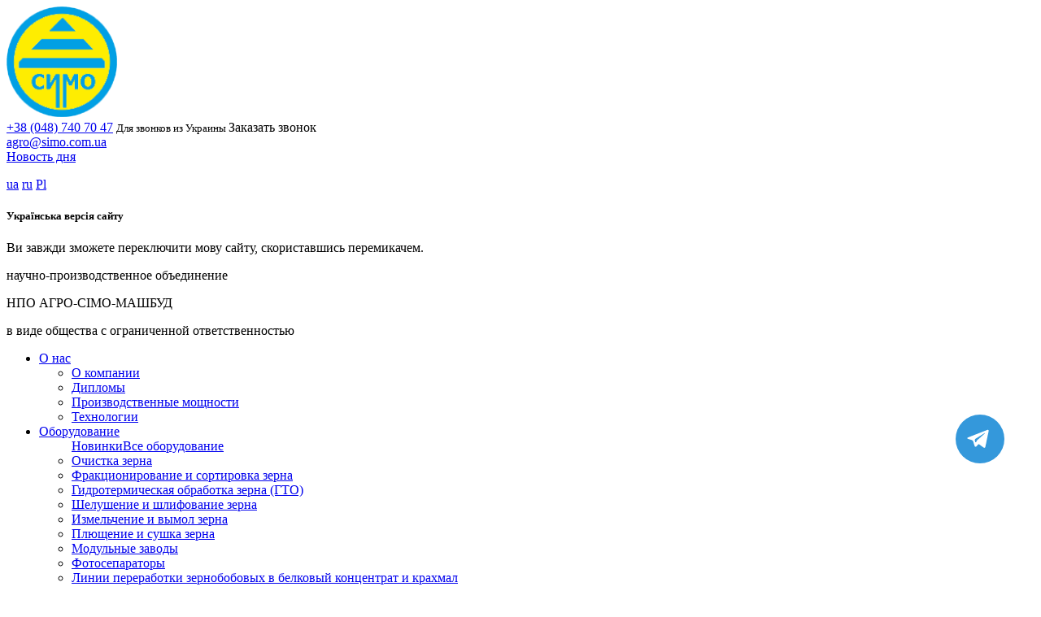

--- FILE ---
content_type: text/html; charset=UTF-8
request_url: https://simo.com.ua/public/minikrupoceh-kak-universalnoe-reshenie-dlya-selskih-i-fermerskih-hozyaistv
body_size: 22285
content:
<!DOCTYPE html>
<html lang="ru" prefix="og: http://ogp.me/ns#">
<head>

<meta charset="UTF-8">
<title>Миникрупоцех как универсальное решение для сельских и фермерских хозяйств</title>
<meta name="description" content="Сегодня, в условиях жёсткой конкуренции, фермерские хозяйства просто обязаны быть гибкими в производимом ассортименте, им приходится быстро подстраиваться под спрос, который в данный момент требует рынок. Именно для таких гибких и важных задач НПО «Агро-Симо-Машбуд» вот уже 24 года успешно производит и поставляет миникрупоцеха марки Р6-МКЦ."/>
<meta name="keywords" content="Миникрупоцех, мини установка для круп, мкц-15"/>
<base href="https://simo.com.ua/" />
<meta name=viewport content="width=device-width, initial-scale=1.0">
<meta name="format-detection" content="telephone=no">
<meta http-equiv="x-rim-auto-match" content="none">
<meta name="SKYPE_TOOLBAR" content="SKYPE_TOOLBAR_PARSER_COMPATIBLE" />
<meta name="it-rating" content="it-rat-24ca1971faadab1e67e8692cad77ab81" />

<link rel="canonical" href="https://simo.com.ua/public/minikrupoceh-kak-universalnoe-reshenie-dlya-selskih-i-fermerskih-hozyaistv" />

<meta property="og:url" content="https://simo.com.ua/public/minikrupoceh-kak-universalnoe-reshenie-dlya-selskih-i-fermerskih-hozyaistv">
<meta property="og:title" content="Миникрупоцех как универсальное решение для сельских и фермерских хозяйств">
<meta property="og:image" content="https://simo.com.uaimg/news/35a879d36dbf747c9f69a3ca5efbb9f5.e53374ace514f69e9db48b4cb7ef5248.jpg">
<meta property="og:image:type" content="image/jpeg">
<meta property="og:image:width" content="1200">
<meta property="og:image:height" content="630">
<meta property="og:description" content="Сегодня, в условиях жёсткой конкуренции, фермерские хозяйства просто обязаны быть гибкими в производимом ассортименте, им приходится быстро подстраиваться под спрос, который в данный момент требует рынок. Именно для таких гибких и важных задач НПО «Агро-Симо-Машбуд» вот уже 24 года успешно производит и поставляет миникрупоцеха марки Р6-МКЦ.">
<meta property="og:site_name" content="НПО АГРО-СІМО-МАШБУД">
<meta property="og:type" content="website" />


        <meta property="og:locale" content="ru_RU">
        
        
        

<meta name="twitter:card" content="summary">
<meta name="twitter:title" content="Миникрупоцех как универсальное решение для сельских и фермерских хозяйств">
<meta name="twitter:description" content="Сегодня, в условиях жёсткой конкуренции, фермерские хозяйства просто обязаны быть гибкими в производимом ассортименте, им приходится быстро подстраиваться под спрос, который в данный момент требует рынок. Именно для таких гибких и важных задач НПО «Агро-Симо-Машбуд» вот уже 24 года успешно производит и поставляет миникрупоцеха марки Р6-МКЦ.">
<meta property="twitter:image" content="https://simo.com.uaimg/news/35a879d36dbf747c9f69a3ca5efbb9f5.e53374ace514f69e9db48b4cb7ef5248.jpg">


<link href="/css/main-style.css?13e8a38c2a6cf0e4743f95eb5332abe7" rel="stylesheet">

<link rel="icon" type="image/png" href="/img/favicon.ico" />

<script type="application/ld+json">
{
"@context": "https://schema.org",
"@type": "Store",
"name": "НПО АГРО-СІМО-МАШБУД - Оборудование для хранения и переработки зерна",
"url": "https://simo.com.ua/",
"image": "https://simo.com.ua/img/logo.png",
"email": "agro@simo.com.ua",
"priceRange": "UAH",
"potentialAction": {
"@type": "SearchAction",
"target": "https://simo.com.ua/poisk?query={search_term_string}",
"query-input": "required name=search_term_string"
}}
</script> 


<!-- Google Tag Manager -->
<script>(function(w,d,s,l,i){w[l]=w[l]||[];w[l].push({'gtm.start':
new Date().getTime(),event:'gtm.js'});var f=d.getElementsByTagName(s)[0],
j=d.createElement(s),dl=l!='dataLayer'?'&l='+l:'';j.async=true;j.src=
'https://www.googletagmanager.com/gtm.js?id='+i+dl;f.parentNode.insertBefore(j,f);
})(window,document,'script','dataLayer','GTM-P265HX2');</script>
<!-- End Google Tag Manager -->




<link rel="stylesheet" href="/css/news.css" type="text/css"/>
<link rel="stylesheet" href="/css/news-post.css" type="text/css"/>

<link rel="stylesheet" href="/assets/components/gallery/css/web.css" type="text/css" />
<link rel="stylesheet" href="/assets/components/ajaxform/css/default.css" type="text/css" />
<link rel="stylesheet" href="/assets/components/msearch2/css/web/default.css" type="text/css" />

	<script type="text/javascript">
		if (typeof mse2Config == "undefined") {mse2Config = {"cssUrl":"\/assets\/components\/msearch2\/css\/web\/","jsUrl":"\/assets\/components\/msearch2\/js\/web\/","actionUrl":"\/assets\/components\/msearch2\/action.php"};}
		if (typeof mse2FormConfig == "undefined") {mse2FormConfig = {};}
		mse2FormConfig["2b175fcc9dbe8f77f337659aacc2f162c64dd838"] = {"autocomplete":"results","queryVar":"query","minQuery":3,"pageId":1575};
	</script>
</head>
<body class="page-563">

<!-- Google Tag Manager (noscript) -->
<noscript><iframe src="https://www.googletagmanager.com/ns.html?id=GTM-P265HX2" height="0" width="0" style="display:none;visibility:hidden"></iframe></noscript>
<!-- End Google Tag Manager (noscript) -->
<link rel="stylesheet" href="/css/lang-popup.css" type="text/css"/>
<header class="wrapper">
    <div class="hTop">
        <div class="hLogo">
            <a href="glavnaya-rus

"><img src="/img/logo.png" alt="Logo"></a>
        </div>
        <div class="hContact">
            <div class="hContactBox">
                <a href="tel:+380487407047">+38 (048) 740 70 47</a>
                <small>Для звонков из Украины

</small>
                <span class="hContactBtn open_popup" rel="popup1">Заказать звонок</span>
            </div>
            <div class="hContactBox">
                <a href="mailto:agro@simo.com.ua">agro@simo.com.ua</a>
            </div>
        </div>
        
        <div class="links">
    <a href="novini-dnya/" title="">Новость дня

</a>
</div>
                
        <div id="HeaderLang" class="HeaderLang">
            <p class="shows">
                <a href="https://simo.com.ua/ua/public/minikrupoceh-kak-universalnoe-reshenie-dlya-selskih-i-fermerskih-hozyaistv" class=" ua"><span class="">ua</span></a>
<a href="https://simo.com.ua/public/minikrupoceh-kak-universalnoe-reshenie-dlya-selskih-i-fermerskih-hozyaistv" class="active ru"><span class="">ru</span></a>
                <a href="/glavnaya-pl"><span class="">Pl</span></a>
<!--                 <a href="" class=""><span class="">Ru</span></a>
<a href="" class=""><span class="">Ua</span></a>
  <a href="glavnaya-pl" class=""><span class="">Pl</span></a>
<a href="glavnaya-ar" class=""><span class="">العربية</span></a -->
               <div class="HeaderLangAlert css_only" id="HeaderLangAlert">
                    <div class="HeaderLangAlertText">
                        <h5>Українська версія сайту</h5>
                        <p>Ви завжди зможете переключити мову сайту, скориставшись перемикачем.</p>
                    </div>
                    <div class="HeaderLangAlertClose"></div>
                </div>
            </p>
            <span class="search"><span title="Поиск

Поиск" id="SearchLink"></span></span>
        </div>
         <div class="hSiteName hSiteNameMob">
            <p class="top">научно-производственное объединение</p>
            <p class="title">НПО АГРО-СІМО-МАШБУД</p>
            <p class="bottom">в виде общества с ограниченной ответственностью</p>
        </div>
    </div>
    <div class="hNav">
        <ul class=""><li class="first"><a href="o-nas/o-kompanii" class="drop-menu">О нас</a><ul class=""><li class="first"><a href="o-nas/o-kompanii" О компании «Агро-Симо-Машбуд»>О компании</a></li><li><a href="o-nas/diplomy" Дипломы и сертификаты «Агро-Симо-Машбуд»>Дипломы</a></li><li><a href="o-nas/proizv-moschnosti/" Производственные мощности «Агро-Симо-Машбуд»>Производственные мощности</a></li><li class="last"><a href="o-nas/proizvodstva/" Технологическое оборудование для переработки зерна>Технологии</a></li></ul></li><li><a href="oborudovanie/" class="drop-menu new-menu">Оборудование</a><ul class=""><li class="first"><a href="oborudovanie/ochistka-zerna/" >Очистка зерна</a></li><li><a href="oborudovanie/frakcionirovanie-i-sortirovka/" >Фракционирование и сортировка зерна</a></li><li><a href="oborudovanie/gidrotermichekaya-obrabotka/" >Гидротермическая обработка зерна (ГТО)</a></li><li><a href="oborudovanie/shelushenie/" >Шелушение и шлифование зерна</a></li><li><a href="oborudovanie/izmelchenie-i-vyimol-zerna/" >Измельчение и вымол зерна</a></li><li><a href="oborudovanie/plyuschenie-i-sushka/" >Плющение и сушка зерна</a></li><li><a href="oborudovanie/modulnie/" >Модульные заводы</a></li><li><a href="oborudovanie/fotoseparatori/" >Фотосепараторы</a></li><li><a href="oborudovanie/linii-pererabotki-zernobobovyix-v-belkovyij-konczentrat-i-kraxmal/" >Линии переработки зернобобовых в белковый концентрат и крахмал</a></li><li><a href="oborudovanie/droblenie-i-smeshivanie/" >Дробление зерна и смешивание комбикорма</a></li><li><a href="oborudovanie/vesovoe-oborudovanie/" >Весы, дозаторы и упаковка</a></li><li><a href="oborudovanie/transportirovka/" >Транспортирование зерна</a></li><li><a href="oborudovanie/aspiracziya-i-ventilyacziya/" >Аспирация и вентиляция</a></li><li><a href="oborudovanie/maslozhirovaya/" >Оборудование для масложировой и экстракционной промышленности</a></li><li><a href="oborudovanie/bunkera/" >Бункера для зерна,<br> муки, круп, комбикорма</a></li><li><a href="oborudovanie/laboratornoe-oborudovanie/" >Лабораторное оборудование</a></li><li class="last"><a href="oborudovanie/detali-i-komplektuyuschie/" >Детали</a></li></ul></li><li><a href="zavodi-pod-klyuch/" class="drop-menu">Заводы «под ключ»</a><ul class=""><li class="first"><a href="zavodi-pod-klyuch/zavody-po-proizvodst" Заводы по производству крупы "под ключ">Заводы по производству крупы</a></li><li><a href="zavodi-pod-klyuch/zavody-po-proizvodst-1" Заводы по производству хлопьев "под ключ">Заводы по производству хлопьев</a></li><li><a href="zavodi-pod-klyuch/zavody-po-proizvodst-2" >Заводы по производству муки</a></li><li><a href="zavodi-pod-klyuch/zavody-po-proizvodst-3" >Заводы по производству комбикорма</a></li><li class="last"><a href="zavodi-pod-klyuch/avtomatizirovannie-sistemi-upravleniya" >Автоматизированные системы управления</a></li></ul></li><li><a href="uslugi/" class="drop-menu-none">Услуги</a><ul class=""><li class="first"><a href="uslugi/proektirovanie-zavodov" >Проектирование заводов</a></li><li><a href="uslugi/texnicheskij-audit" >Технический аудит</a></li><li><a href="uslugi/rekonstrukcziya-zavodov" >Реконструкция заводов</a></li><li><a href="uslugi/individualnoe-proizvodstvo-oborudovaniya-i-zapchastej" >Индивидуальное производство оборудования и запчастей</a></li><li><a href="uslugi/proektirovanie-i-naladka-aspiraczii/ventilyaczii" >Проектирование и наладка аспирации/вентиляции</a></li><li><a href="uslugi/avtomatizacziya-upravleniya" >Автоматизация управления</a></li><li class="last"><a href="uslugi/obuchenie-personala" >Обучение персонала</a></li></ul></li><li><a href="realizovannie-proekti/" class="drop-menu">Реализованные проекты</a><ul class=""><li class="first"><a href="realizovannie-proekti/grechezavodi/" >Гречезаводы</a></li><li><a href="realizovannie-proekti/ovsozavodi/" >Овсозаводы</a></li><li><a href="realizovannie-proekti/linii-po-proizvodstvu-hlopev/" >Линии по производству хлопьев</a></li><li><a href="realizovannie-proekti/prosozavodi/" >Просозаводы</a></li><li><a href="realizovannie-proekti/universalnie-krupozavodi/" >Универсальные крупозаводы</a></li><li><a href="realizovannie-proekti/zavodi-po-proizvodstvu-gorohovoi-krupi/" >Заводы по производству гороховой крупы</a></li><li><a href="realizovannie-proekti/melnici/" >Мельницы</a></li><li><a href="realizovannie-proekti/kombikormovie-zavodi/" >Комбикормовые заводы</a></li><li><a href="realizovannie-proekti/krupozavodi-po-proizvodstvu-kukuruznoi-krupi/" >Крупозаводы по производству кукурузной крупы</a></li><li><a href="realizovannie-proekti/modulnie-kombikormovie-ustanovki/" >Модульные комбикормовые установки</a></li><li><a href="realizovannie-proekti/minikrupoceha/" >Миникрупоцеха</a></li><li class="last"><a href="realizovannie-proekti/zavodyi-po-proizvodstvu-bulgura" >Заводы по производству булгура</a></li></ul></li><li class="active"><a href="public/" class="drop-menu-none">Новости</a><ul class=""><li class="first"><a href="public/osnashhenie-zernoochistitelnogo-kompleksa-oborudovaniem-ot-npo-«agro-sіmo-mashbud»" >Оснащение зерноочистительного комплекса оборудованием от НПО «АГРО-СІМО-МАШБУД»</a></li><li class="active"><a href="public/novosti-oborudovaniya/" >Построенные крупозаводы</a></li><li><a href="public/novosti-sajta/" >Новости компании</a></li><li><a href="public/texnologiya/" >Технология</a></li><li class="last"><a href="public/vyistavki/" >Выставки</a></li></ul></li><li class="last"><a href="kontaktyi" >Контакты</a></li></ul>
    </div>
    <div class="hNav hNav-fix">
        <div class="hNav-fix-logo">
            <a href="glavnaya-rus

"><img src="/img/logo.png" alt="Logo"></a>
        </div>
        <ul class=""><li class="first"><a href="o-nas/o-kompanii" class="drop-menu">О нас</a><ul class=""><li class="first"><a href="o-nas/o-kompanii" О компании «Агро-Симо-Машбуд»>О компании</a></li><li><a href="o-nas/diplomy" Дипломы и сертификаты «Агро-Симо-Машбуд»>Дипломы</a></li><li><a href="o-nas/proizv-moschnosti/" Производственные мощности «Агро-Симо-Машбуд»>Производственные мощности</a></li><li class="last"><a href="o-nas/proizvodstva/" Технологическое оборудование для переработки зерна>Технологии</a></li></ul></li><li><a href="oborudovanie/" class="drop-menu new-menu">Оборудование</a><ul class=""><li class="first"><a href="oborudovanie/ochistka-zerna/" >Очистка зерна</a></li><li><a href="oborudovanie/frakcionirovanie-i-sortirovka/" >Фракционирование и сортировка зерна</a></li><li><a href="oborudovanie/gidrotermichekaya-obrabotka/" >Гидротермическая обработка зерна (ГТО)</a></li><li><a href="oborudovanie/shelushenie/" >Шелушение и шлифование зерна</a></li><li><a href="oborudovanie/izmelchenie-i-vyimol-zerna/" >Измельчение и вымол зерна</a></li><li><a href="oborudovanie/plyuschenie-i-sushka/" >Плющение и сушка зерна</a></li><li><a href="oborudovanie/modulnie/" >Модульные заводы</a></li><li><a href="oborudovanie/fotoseparatori/" >Фотосепараторы</a></li><li><a href="oborudovanie/linii-pererabotki-zernobobovyix-v-belkovyij-konczentrat-i-kraxmal/" >Линии переработки зернобобовых в белковый концентрат и крахмал</a></li><li><a href="oborudovanie/droblenie-i-smeshivanie/" >Дробление зерна и смешивание комбикорма</a></li><li><a href="oborudovanie/vesovoe-oborudovanie/" >Весы, дозаторы и упаковка</a></li><li><a href="oborudovanie/transportirovka/" >Транспортирование зерна</a></li><li><a href="oborudovanie/aspiracziya-i-ventilyacziya/" >Аспирация и вентиляция</a></li><li><a href="oborudovanie/maslozhirovaya/" >Оборудование для масложировой и экстракционной промышленности</a></li><li><a href="oborudovanie/bunkera/" >Бункера для зерна,<br> муки, круп, комбикорма</a></li><li><a href="oborudovanie/laboratornoe-oborudovanie/" >Лабораторное оборудование</a></li><li class="last"><a href="oborudovanie/detali-i-komplektuyuschie/" >Детали</a></li></ul></li><li><a href="zavodi-pod-klyuch/" class="drop-menu">Заводы «под ключ»</a><ul class=""><li class="first"><a href="zavodi-pod-klyuch/zavody-po-proizvodst" Заводы по производству крупы "под ключ">Заводы по производству крупы</a></li><li><a href="zavodi-pod-klyuch/zavody-po-proizvodst-1" Заводы по производству хлопьев "под ключ">Заводы по производству хлопьев</a></li><li><a href="zavodi-pod-klyuch/zavody-po-proizvodst-2" >Заводы по производству муки</a></li><li><a href="zavodi-pod-klyuch/zavody-po-proizvodst-3" >Заводы по производству комбикорма</a></li><li class="last"><a href="zavodi-pod-klyuch/avtomatizirovannie-sistemi-upravleniya" >Автоматизированные системы управления</a></li></ul></li><li><a href="uslugi/" class="drop-menu-none">Услуги</a><ul class=""><li class="first"><a href="uslugi/proektirovanie-zavodov" >Проектирование заводов</a></li><li><a href="uslugi/texnicheskij-audit" >Технический аудит</a></li><li><a href="uslugi/rekonstrukcziya-zavodov" >Реконструкция заводов</a></li><li><a href="uslugi/individualnoe-proizvodstvo-oborudovaniya-i-zapchastej" >Индивидуальное производство оборудования и запчастей</a></li><li><a href="uslugi/proektirovanie-i-naladka-aspiraczii/ventilyaczii" >Проектирование и наладка аспирации/вентиляции</a></li><li><a href="uslugi/avtomatizacziya-upravleniya" >Автоматизация управления</a></li><li class="last"><a href="uslugi/obuchenie-personala" >Обучение персонала</a></li></ul></li><li><a href="realizovannie-proekti/" class="drop-menu">Реализованные проекты</a><ul class=""><li class="first"><a href="realizovannie-proekti/grechezavodi/" >Гречезаводы</a></li><li><a href="realizovannie-proekti/ovsozavodi/" >Овсозаводы</a></li><li><a href="realizovannie-proekti/linii-po-proizvodstvu-hlopev/" >Линии по производству хлопьев</a></li><li><a href="realizovannie-proekti/prosozavodi/" >Просозаводы</a></li><li><a href="realizovannie-proekti/universalnie-krupozavodi/" >Универсальные крупозаводы</a></li><li><a href="realizovannie-proekti/zavodi-po-proizvodstvu-gorohovoi-krupi/" >Заводы по производству гороховой крупы</a></li><li><a href="realizovannie-proekti/melnici/" >Мельницы</a></li><li><a href="realizovannie-proekti/kombikormovie-zavodi/" >Комбикормовые заводы</a></li><li><a href="realizovannie-proekti/krupozavodi-po-proizvodstvu-kukuruznoi-krupi/" >Крупозаводы по производству кукурузной крупы</a></li><li><a href="realizovannie-proekti/modulnie-kombikormovie-ustanovki/" >Модульные комбикормовые установки</a></li><li><a href="realizovannie-proekti/minikrupoceha/" >Миникрупоцеха</a></li><li class="last"><a href="realizovannie-proekti/zavodyi-po-proizvodstvu-bulgura" >Заводы по производству булгура</a></li></ul></li><li class="active"><a href="public/" class="drop-menu-none">Новости</a><ul class=""><li class="first"><a href="public/osnashhenie-zernoochistitelnogo-kompleksa-oborudovaniem-ot-npo-«agro-sіmo-mashbud»" >Оснащение зерноочистительного комплекса оборудованием от НПО «АГРО-СІМО-МАШБУД»</a></li><li class="active"><a href="public/novosti-oborudovaniya/" >Построенные крупозаводы</a></li><li><a href="public/novosti-sajta/" >Новости компании</a></li><li><a href="public/texnologiya/" >Технология</a></li><li class="last"><a href="public/vyistavki/" >Выставки</a></li></ul></li><li class="last"><a href="kontaktyi" >Контакты</a></li></ul>
    </div>
   
    <div class="hMobMenu">
        
        <a class="BurgerMenu open-btn"><span>Меню

</span></a>
    </div>
    <div class="GategoryMenuList">
        
    </div>
</header>

<section class="Crumbs">
    <div class="container">
        <ol itemscope="" itemtype="http://schema.org/BreadcrumbList" class="breadcrumb"><li itemscope="" itemprop="itemListElement" itemtype="http://schema.org/ListItem" class="breadcrumb-item"><a rel="nofollow" title="Главная" itemprop="item" href="/"><span itemprop="name">Главная</span><meta itemprop="position" content="1"></a></li><b>></b><li itemscope="" itemprop="itemListElement" itemtype="http://schema.org/ListItem" class="breadcrumb-item"><a title="Новости" itemprop="item" href="public/"><span itemprop="name">Новости</span><meta itemprop="position" content="2"></a></li><b>></b><li itemscope="" itemprop="itemListElement" itemtype="http://schema.org/ListItem" class="breadcrumb-item"><a title="Построенные крупозаводы" itemprop="item" href="public/novosti-oborudovaniya/"><span itemprop="name">Построенные крупозаводы</span><meta itemprop="position" content="3"></a></li><b>></b><li itemscope="" itemprop="itemListElement" itemtype="http://schema.org/ListItem" class="breadcrumb-item active"><a title="Миникрупоцех как универсальное решение для сельских и фермерских хозяйств" itemprop="item" href="public/minikrupoceh-kak-universalnoe-reshenie-dlya-selskih-i-fermerskih-hozyaistv"><span itemprop="name">Миникрупоцех как универсальное решение для сельских и фермерских хозяйств</span><meta itemprop="position" content="4"></a></li></ol>
   </div>
</section>

<section class="TopBlock">
   <div class="container">
        <h1 class="TopBlockTitle">Миникрупоцех как универсальное решение для сельских и фермерских хозяйств</h1>
        <p class="TopBlockText">Сегодня, в условиях жёсткой конкуренции, фермерские хозяйства просто обязаны быть гибкими в производимом ассортименте, им приходится быстро подстраиваться под спрос, который в данный момент требует рынок. </p>
   </div>
</section>

<section class="NewsPost wrapper">
    <div class="NewsPostWr container">
        <div class="content-text">
            <p class="NewsPostDate">04.11.2016</p>
            <div class="row">
    <div class="col-1">
        <img src="/img/news/35a879d36dbf747c9f69a3ca5efbb9f5.e53374ace514f69e9db48b4cb7ef5248.jpg">
    </div>
</div>

<p>Сегодня, в условиях жёсткой конкуренции, фермерские хозяйства просто обязаны быть гибкими в производимом ассортименте, им приходится быстро подстраиваться под спрос, который в данный момент требует рынок. Именно для таких гибких и важных задач <b>НПО «Агро-Симо-Машбуд»</b> вот уже 24 года успешно производит и поставляет <b>миникрупоцеха</b> марки <b>Р6-МКЦ</b>. </p>

<p>В августе этого года мы получили очередной заказ на поставку <a href="oborudovanie/minikrupoceh-r6-mkc-15"><b>миникрупоцеха Р6-МКЦ-15</b></a> и <a href="oborudovanie/modul-podgotovki-zerna-mpz-15"><b>модуля подготовки зерна P6-МПЗ-15</b></a> от <b>Литовской</b> сельскохозяйственной компании <b>«Kedainiu Rajono Pajieslio»</b>. На данном этапе все оборудование уже изготовлено и отправлено заказчику. Стоит отметить, что компания «Kedainiu Rajono Pajieslio» ранее занималась только выращиванием зерновых, бобовых и масличных культур. После установки и пуско-наладки <b>миникрупоцеха Р6-МКЦ-15</b> от украинской компании НПО «Агро-Симо-Машбуд», она сможет самостоятельно перерабатывать ячмень, пшеницу и горох.</p>

<p><a href="oborudovanie/minikrupoceh-r6-mkc-15"><b>Миникрупоцех Р6-МКЦ-15</b></a> представляет собой комплекс шелушильно-шлифовального, размольного, пневмотранспортного и электрооборудования, управление которым осуществляется с пульта управления. В этом миникрупоцехе предусмотрена индивидуальная тепловая защита всех электродвигателей, обеспечена взаимная блокировка технологически связанных машин. Отдельно стоит отметить что установка Р6-МКЦ-15 прошла обновление и совершенствование, в ней заменены старые <b>шелушители </b>Р6-МШ на более современные <a href="oborudovanie/mashina-mokrogo-shelusheniya-zerna-neprerivnogo-deistviya-mmsh-i-mmshh-5">МШХ</a>.</p>

<p>В стандартную <b>комплектацию </b>миникрупоцеха Р6-МКЦ-15 входит: модуль загрузки, накопитель зерна, машина шелушильная, блок вальцовых станков (2 станка Р6-ВС.185х250), рассев, батарея разгрузителей, продуктопроводы, установка вентиляторная, самотеки, воздуховоды, рама, площадка для обслуживания вальцовых станков, магнитный сепаратор, модуль сбора отходов, электрооборудование, станина крупоцеха и комплект запасных частей.</p>

<p>С вводом в эксплуатацию <b>миникрупоцеха Р6-МКЦ-15 </b>ассортимент компании «Kedainiu Rajono Pajieslio» пополнится следующими <b>крупами</b>: перловой; ячневой; «Полтавской»; горохом целым шлифованным 1 сорта и горохом колотым шлифованным 1 сорта.</p>

<p>Давайте посмотрим <b>фото-отчет </b>перед отправкой оборудования заказчику.</p>

<div class="elements-gride">
    <p class="element-item persent-size text">Фотогалерея</p>
      <div class="element-item persent-size"> 
    <a data-fancybox="group" data-caption="Миникрупоцех как универсальное решение для сельских и фермерских хозяйств" href="/assets/gallery/266/2613.jpg">
         <img src="/assets/gallery/266/2613.jpg" alt="5-3-IMG_2133.jpg" />
    </a>
</div>
<div class="element-item persent-size"> 
    <a data-fancybox="group" data-caption="Миникрупоцех как универсальное решение для сельских и фермерских хозяйств" href="/assets/gallery/266/2614.jpg">
         <img src="/assets/gallery/266/2614.jpg" alt="5-3_2202.jpg" />
    </a>
</div>
<div class="element-item persent-size"> 
    <a data-fancybox="group" data-caption="Миникрупоцех как универсальное решение для сельских и фермерских хозяйств" href="/assets/gallery/266/2615.jpg">
         <img src="/assets/gallery/266/2615.jpg" alt="5-4_2208.jpg" />
    </a>
</div>
<div class="element-item persent-size"> 
    <a data-fancybox="group" data-caption="Миникрупоцех как универсальное решение для сельских и фермерских хозяйств" href="/assets/gallery/266/2617.jpg">
         <img src="/assets/gallery/266/2617.jpg" alt="5-6_2262.jpg" />
    </a>
</div>
<div class="element-item persent-size"> 
    <a data-fancybox="group" data-caption="Миникрупоцех как универсальное решение для сельских и фермерских хозяйств" href="/assets/gallery/266/2616.jpg">
         <img src="/assets/gallery/266/2616.jpg" alt="5-4-IMG_2161.jpg" />
    </a>
</div>
<div class="element-item persent-size"> 
    <a data-fancybox="group" data-caption="Миникрупоцех как универсальное решение для сельских и фермерских хозяйств" href="/assets/gallery/266/2618.jpg">
         <img src="/assets/gallery/266/2618.jpg" alt="7-1-IMG_2137.jpg" />
    </a>
</div>
<div class="element-item persent-size"> 
    <a data-fancybox="group" data-caption="Миникрупоцех как универсальное решение для сельских и фермерских хозяйств" href="/assets/gallery/266/2619.jpg">
         <img src="/assets/gallery/266/2619.jpg" alt="7-2-IMG_2153.jpg" />
    </a>
</div>
<div class="element-item persent-size"> 
    <a data-fancybox="group" data-caption="Миникрупоцех как универсальное решение для сельских и фермерских хозяйств" href="/assets/gallery/266/2620.jpg">
         <img src="/assets/gallery/266/2620.jpg" alt="7-IMG_2151.jpg" />
    </a>
</div>
<div class="element-item persent-size"> 
    <a data-fancybox="group" data-caption="Миникрупоцех как универсальное решение для сельских и фермерских хозяйств" href="/assets/gallery/266/2621.jpg">
         <img src="/assets/gallery/266/2621.jpg" alt="0001.jpg" />
    </a>
</div>
<div class="element-item persent-size"> 
    <a data-fancybox="group" data-caption="Миникрупоцех как универсальное решение для сельских и фермерских хозяйств" href="/assets/gallery/266/2623.jpg">
         <img src="/assets/gallery/266/2623.jpg" alt="1-1_2174.jpg" />
    </a>
</div>
<div class="element-item persent-size"> 
    <a data-fancybox="group" data-caption="Миникрупоцех как универсальное решение для сельских и фермерских хозяйств" href="/assets/gallery/266/2622.jpg">
         <img src="/assets/gallery/266/2622.jpg" alt="1-0_2336.jpg" />
    </a>
</div>
<div class="element-item persent-size"> 
    <a data-fancybox="group" data-caption="Миникрупоцех как универсальное решение для сельских и фермерских хозяйств" href="/assets/gallery/266/2625.jpg">
         <img src="/assets/gallery/266/2625.jpg" alt="1-3_2198.jpg" />
    </a>
</div>
<div class="element-item persent-size"> 
    <a data-fancybox="group" data-caption="Миникрупоцех как универсальное решение для сельских и фермерских хозяйств" href="/assets/gallery/266/2624.jpg">
         <img src="/assets/gallery/266/2624.jpg" alt="1-2_2197.jpg" />
    </a>
</div>
<div class="element-item persent-size"> 
    <a data-fancybox="group" data-caption="Миникрупоцех как универсальное решение для сельских и фермерских хозяйств" href="/assets/gallery/266/2626.jpg">
         <img src="/assets/gallery/266/2626.jpg" alt="1-4_2348.jpg" />
    </a>
</div>
<div class="element-item persent-size"> 
    <a data-fancybox="group" data-caption="Миникрупоцех как универсальное решение для сельских и фермерских хозяйств" href="/assets/gallery/266/2628.jpg">
         <img src="/assets/gallery/266/2628.jpg" alt="2-0_2352.jpg" />
    </a>
</div>
<div class="element-item persent-size"> 
    <a data-fancybox="group" data-caption="Миникрупоцех как универсальное решение для сельских и фермерских хозяйств" href="/assets/gallery/266/2627.jpg">
         <img src="/assets/gallery/266/2627.jpg" alt="1-5_2347.jpg" />
    </a>
</div>
<div class="element-item persent-size"> 
    <a data-fancybox="group" data-caption="Миникрупоцех как универсальное решение для сельских и фермерских хозяйств" href="/assets/gallery/266/2629.jpg">
         <img src="/assets/gallery/266/2629.jpg" alt="0002.jpg" />
    </a>
</div>
<div class="element-item persent-size"> 
    <a data-fancybox="group" data-caption="Миникрупоцех как универсальное решение для сельских и фермерских хозяйств" href="/assets/gallery/266/2630.jpg">
         <img src="/assets/gallery/266/2630.jpg" alt="3-0_2340.jpg" />
    </a>
</div>
<div class="element-item persent-size"> 
    <a data-fancybox="group" data-caption="Миникрупоцех как универсальное решение для сельских и фермерских хозяйств" href="/assets/gallery/266/2631.jpg">
         <img src="/assets/gallery/266/2631.jpg" alt="3-2_2344.jpg" />
    </a>
</div>
<div class="element-item persent-size"> 
    <a data-fancybox="group" data-caption="Миникрупоцех как универсальное решение для сельских и фермерских хозяйств" href="/assets/gallery/266/2632.jpg">
         <img src="/assets/gallery/266/2632.jpg" alt="3-1_2342.jpg" />
    </a>
</div>
<div class="element-item persent-size"> 
    <a data-fancybox="group" data-caption="Миникрупоцех как универсальное решение для сельских и фермерских хозяйств" href="/assets/gallery/266/2633.jpg">
         <img src="/assets/gallery/266/2633.jpg" alt="3-4_2181.jpg" />
    </a>
</div>
<div class="element-item persent-size"> 
    <a data-fancybox="group" data-caption="Миникрупоцех как универсальное решение для сельских и фермерских хозяйств" href="/assets/gallery/266/2634.jpg">
         <img src="/assets/gallery/266/2634.jpg" alt="3-3_2185.jpg" />
    </a>
</div>
<div class="element-item persent-size"> 
    <a data-fancybox="group" data-caption="Миникрупоцех как универсальное решение для сельских и фермерских хозяйств" href="/assets/gallery/266/2635.jpg">
         <img src="/assets/gallery/266/2635.jpg" alt="3-4-IMG_2135.jpg" />
    </a>
</div>
<div class="element-item persent-size"> 
    <a data-fancybox="group" data-caption="Миникрупоцех как универсальное решение для сельских и фермерских хозяйств" href="/assets/gallery/266/2636.jpg">
         <img src="/assets/gallery/266/2636.jpg" alt="5-0_2170.jpg" />
    </a>
</div>
<div class="element-item persent-size"> 
    <a data-fancybox="group" data-caption="Миникрупоцех как универсальное решение для сельских и фермерских хозяйств" href="/assets/gallery/266/2637.jpg">
         <img src="/assets/gallery/266/2637.jpg" alt="4-1_2179.jpg" />
    </a>
</div>
<div class="element-item persent-size"> 
    <a data-fancybox="group" data-caption="Миникрупоцех как универсальное решение для сельских и фермерских хозяйств" href="/assets/gallery/266/2638.jpg">
         <img src="/assets/gallery/266/2638.jpg" alt="4-2_2176.jpg" />
    </a>
</div>
<div class="element-item persent-size"> 
    <a data-fancybox="group" data-caption="Миникрупоцех как универсальное решение для сельских и фермерских хозяйств" href="/assets/gallery/266/2639.jpg">
         <img src="/assets/gallery/266/2639.jpg" alt="5-1_2200.jpg" />
    </a>
</div>
<div class="element-item persent-size"> 
    <a data-fancybox="group" data-caption="Миникрупоцех как универсальное решение для сельских и фермерских хозяйств" href="/assets/gallery/266/2640.jpg">
         <img src="/assets/gallery/266/2640.jpg" alt="5-1-IMG_2140.jpg" />
    </a>
</div>
<div class="element-item persent-size"> 
    <a data-fancybox="group" data-caption="Миникрупоцех как универсальное решение для сельских и фермерских хозяйств" href="/assets/gallery/266/2641.jpg">
         <img src="/assets/gallery/266/2641.jpg" alt="5-2_2201.jpg" />
    </a>
</div>
<div class="element-item persent-size"> 
    <a data-fancybox="group" data-caption="Миникрупоцех как универсальное решение для сельских и фермерских хозяйств" href="/assets/gallery/266/2642.jpg">
         <img src="/assets/gallery/266/2642.jpg" alt="5-2-IMG_2155.jpg" />
    </a>
</div>
<div class="element-item persent-size"> 
    <a data-fancybox="group" data-caption="Миникрупоцех как универсальное решение для сельских и фермерских хозяйств" href="/assets/gallery/266/2643.jpg">
         <img src="/assets/gallery/266/2643.jpg" alt="5-3_2202 (1).jpg" />
    </a>
</div>
</div> 
        </div>
    </div>
</section>

<section class="NewsPostForm wrapper">
    <div class="NewsPostFormWr container">
        <span class="NewsPostFormTitle">Остались вопросы?

</span>
        <div class="NewsPostFormR">
            <div class="NewsPostFormRBox Phone">
                <a href="tel:+380487407047">+38 (048) 740 70 47</a>
                <a href="tel:+380669710570">+38 (066) 971 05 70</a>
            </div>
            <div class="NewsPostFormRBox Mail">
                <a href="mailto:agro@simo.com.ua">agro@simo.com.ua</a>
            </div>
        </div>
        <div class="NewsPostFormRForm">
            <form action="" method="post" class="FooterFormWr ajax_form" id="NewsForm">
<i>Подписаться на новости

</i>
<input type="hidden" name="nospam:blank" value=""/>
<input class="forminpun" type="hidden" name="work-email" value="" />
<input type="text" class="s-message" name="s-message" value="" />
<div class="FooterFormLine" style="margin-bottom: 10px;">
    
    <input class="text" type="mail" name="emails" id="emails" value="" placeholder="Ваш email

"/>
    <button type="submit" class="btn-form"><b>Подписаться

</b></button>

</div>
<div class="g-recaptcha" data-sitekey="6Lemx9cUAAAAANEUszhfbG1XxoQBlE9Kt0AOwqnO"></div>
<script type="text/javascript" src="https://www.google.com/recaptcha/api.js?hl=ru"></script>
<span class="error_g-recaptcha-response error"></span>





	<input type="hidden" name="af_action" value="1de2b7d23892435228dc2caf75ba21e1" />
</form>
        </div>
    </div>
</section>

<section class="IndexNews wrapper">
    <div class="content-text container">
        <h4 class="mr-0">Свежие новости

</h4>
    </div>
    <div class="IndexNewsWr">
        <a href="public/npo-«agro-sіmo-mashbud»-primet-uchastie-v-grain-storage-forum" class="NewsBox">
    <div class="NewsBoxImg">
        <img class="lazy" src="[data-uri]" data-src="/assets/cache_image/img/news/3314_500x300_009.jpg" alt="НПО «АГРО-СІМО-МАШБУД» примет участие в Grain Storage Forum">
    </div>
    <span>19.01.2026</span>
    <p>НПО «АГРО-СІМО-МАШБУД» примет участие в Grain Storage Forum</p>
    <b class="CompanyTitle">Подробнее</b>
</a>
<a href="public/serijnoe-proizvodstvo-shelushilnoj-mashinyi-dlya-bobovyix-demonstracziya-kachestva-i-effektivnosti" class="NewsBox">
    <div class="NewsBoxImg">
        <img class="lazy" src="[data-uri]" data-src="/assets/cache_image/img/news/3299-2_500x300_009.jpg" alt="Серийное производство шелушильной машины для бобовых: демонстрация качества и эффективности">
    </div>
    <span>13.01.2026</span>
    <p>Серийное производство шелушильной машины для бобовых: демонстрация качества и эффективности</p>
    <b class="CompanyTitle">Подробнее</b>
</a>
<a href="public/s-nastupayushhim-novyim-godom-2026-i-rozhdestvom!" class="NewsBox">
    <div class="NewsBoxImg">
        <img class="lazy" src="[data-uri]" data-src="/assets/cache_image/img/news/news-day/3290_500x300_009.jpg" alt="С наступающим Новым годом 2026 и Рождеством!">
    </div>
    <span>23.12.2025</span>
    <p>С наступающим Новым годом 2026 и Рождеством!</p>
    <b class="CompanyTitle">Подробнее</b>
</a>
<a href="public/poleznaya-alternativa-pshenichnomu-xlebu-grechnevyij-i-kupazhnyij-xleb" class="NewsBox">
    <div class="NewsBoxImg">
        <img class="lazy" src="[data-uri]" data-src="/assets/cache_image/img/news/3273_500x300_009.jpg" alt="Полезная альтернатива пшеничному хлебу: гречневый и купажный хлеб">
    </div>
    <span>15.12.2025</span>
    <p>Полезная альтернатива пшеничному хлебу: гречневый и купажный хлеб</p>
    <b class="CompanyTitle">Подробнее</b>
</a>
    </div>
</section>

<!--<section class="Gallery wrapper">-->
<!--    <div class="container">-->
<!--        <div class="elements-gride">-->
<!--            <p class="element-item persent-size text">Фотогалерея</p>-->
<!--            <div class="element-item persent-size"> <a data-fancybox="" href="https://simo.com.ua/upload/articles/2019-12-09/a062929f778a7013a46727910e0329d6b786c4e8.jpg"><img src="https://simo.com.ua/upload/articles/2019-12-09/a062929f778a7013a46727910e0329d6b786c4e8.jpg" /></a></div>-->
<!--            <div class="element-item persent-size"> <a data-fancybox="" href="https://simo.com.ua/upload/articles/2019-12-09/a062929f778a7013a46727910e0329d6b786c4e8.jpg"><img src="https://simo.com.ua/upload/articles/2019-12-19/259a6c7f5c71e5b353ada239f40ea5a3.jpg" /> </a></div>-->
<!--            <div class="element-item persent-size"> <a data-fancybox="" href="https://simo.com.ua/upload/articles/2019-12-09/a062929f778a7013a46727910e0329d6b786c4e8.jpg"><img src="https://simo.com.ua/upload/articles/2019-12-09/a062929f778a7013a46727910e0329d6b786c4e8.jpg" /></a></div>-->
<!--            <div class="element-item persent-size"> <a data-fancybox="" href="https://simo.com.ua/upload/articles/2019-12-09/a062929f778a7013a46727910e0329d6b786c4e8.jpg"><img src="https://simo.com.ua/upload/articles/2019-12-19/259a6c7f5c71e5b353ada239f40ea5a3.jpg" /> </a></div>-->
<!--            <div class="element-item persent-size"> <a data-fancybox="" href="https://simo.com.ua/upload/articles/2019-12-09/a062929f778a7013a46727910e0329d6b786c4e8.jpg"><img src="https://simo.com.ua/upload/articles/2019-12-09/a062929f778a7013a46727910e0329d6b786c4e8.jpg" /></a> </div>-->
<!--        </div> -->
<!--    </div>-->
<!--</section>-->

<footer class="Footer wrapper">
<div class="container">
    <div class="FooterWr" itemscope itemtype="http://schema.org/Organization">
        <div class="line">
            <div class="line-block"></div>
            <span class="line-iso">ISO 0000: CERTIFICATE</span>
        </div>
        <div class="col FooterWrTopMob" itemprop="address" itemscope itemtype="http://schema.org/PostalAddress">
            <a href="kontaktyi" class="FooterContact">Адрес

</a>
            <p><i itemprop="postalCode">65005</i>, <i itemprop="addressLocality">Украина, г.Одесса

</i>,<br>  <i itemprop="streetAddress">ул. Бугаевская, д.46

</i></p>
            <p class="FooterTime">Открыты 5 дней в неделю <br>с 8:00 до 17:00

</p>

            <span class="FooterBtn open_popup" rel="popup1"><b>Связаться

</b></span>
        </div>
        <div class="col">
            <h4 class="FooterCall">Контакты


                <div class="FooterCallMas">
                    <img src="/img/social/viber1.png">
                    <img src="/img/social/telegram.png">
                    <img src="/img/social/watsapp.png">
                    <img src="/img/social/imo.png">
                </div>
            </h4>
            <a href="tel:+380506451904" class="FooterBigTel">+38 (050) 645 19 04</a>
            <div class="FooterCallWr">
                <span>Телефон

: 
                    <div class="FooterCallPhone">
                        <a href="tel:+380487407047">+38 (048) 740 70 47</a>
                        <a href="tel:+380669710570">+38 (066) 971 05 70</a>
                        <a href="tel:+380983004254">+38 (098) 300 42 54</a>
                    </div>
                </span>
                <span>E-mail: <a href="mailto:agro@simo.com.ua">agro@simo.com.ua</a></span>
                <div class="FooterMobAdd">
                    <a href="kontaktyi" class="FooterContact">Адрес

</a>
                    <p><i>65005</i>, <i>Украина, г.Одесса

</i>,<br>  <i>ул. Бугаевская, д.46

</i></p>
<!--                                 <p class="FooterTime">Открыты 5 дней в неделю <br>с 8:00 до 17:00

</p> -->
                </div>
            </div>
            <div class="FooterQr" style="margin-top: 35px">
                <img src="/img/qr-code.gif" alt="">
            </div>
        </div>
        <div class="col">
            <div class="FooterSocial">
                <a href="https://www.facebook.com/agro.simo/" class="SocLink fb" target="_blank"></a>
                <a href="https://www.youtube.com/channel/UCblV-So2OQ_E2MJP5u0eMUw/" class="SocLink yt" target="_blank"></a>
                <a href="https://www.linkedin.com/company/agro-simo/" class="SocLink lin" target="_blank"></a>
                <a class="upSite" target="_blank"><span>Наверх

</span></a>
            </div>
            <nav class="FooterList">
                <a href="#">Карта сайта

</a>
                <a href="#">Политика конфиденциальности

</a>
                <a href="#">Договор публичной оферты

</a>
            </nav>
            <p class="FooterRoot">© НПО "АГРО-СІМО-МАШБУД". 2026. Все права защищены

 </p>
            <form action="" method="post" class="FooterFormWr ajax_form" id="FooterForm">
<i>Подписаться на обновления

</i>
<input type="hidden" name="nospam:blank" value=""/>
<input class="forminpun" type="hidden" name="work-email" value="" />
<input type="text" class="s-message" name="s-message" value="" />
<div class="FooterFormLine" style="margin-bottom: 10px;">
    
    <input class="text" type="mail" name="emails" id="emails" value="" placeholder="Ваш email

"/>
    <button type="submit" class="btn-form"><b>Подписаться

</b></button>

</div>
<div style="    display: flex;
    justify-content: flex-end;"><div class="g-recaptcha" data-sitekey="6Lemx9cUAAAAANEUszhfbG1XxoQBlE9Kt0AOwqnO"></div>
<script type="text/javascript" src="https://www.google.com/recaptcha/api.js?hl=ru"></script></div>
<span class="error_g-recaptcha-response error"></span>




	<input type="hidden" name="af_action" value="9f26f31b2013f27163be51e24bf705f8" />
</form>
            <p class="FooterSite">Сайт разработан

<a target="_blank" title="Разработка сайтов в Одессе" href="https://uweb.agency"><img src="/img/logo-uweb.svg"></a></p>
        </div>
    </div>
    <div class="FooterBot">
        <img src="/img/logo.png">
    </div>
</div>
</footer>

<a href="https://t.me/agrosimo " target="_blank" class="telegram-float">
    <div class="pulse-shadow-element"></div>
     <svg viewBox="0 0 64 64" class="telegram-icon"><path d="M56.4,8.2l-51.2,20c-1.7,0.6-1.6,3,0.1,3.5l9.7,2.9c2.1,0.6,3.8,2.2,4.4,4.3l3.8,12.1c0.5,1.6,2.5,2.1,3.7,0.9 l5.2-5.3c0.9-0.9,2.2-1,3.2-0.3l11.5,8.4c1.6,1.2,3.9,0.3,4.3-1.7l8.7-41.8C60.4,9.1,58.4,7.4,56.4,8.2z M50,17.4L29.4,35.6 c-1.1,1-1.9,2.4-2,3.9c-0.2,1.5-2.3,1.7-2.8,0.3l-0.9-3c-0.7-2.2,0.2-4.5,2.1-5.7l23.5-14.6C49.9,16.1,50.5,16.9,50,17.4z"></path></svg>
</a>

 <style>
.telegram-float {
  position: fixed;
  bottom: 150px;
  right: 15px;
  z-index: 1000;
}

@media only screen and (min-width: 1000px){
    .telegram-float {
         right: 45px;
    }
}

.pulse-shadow-element {
  width: 60px;
  height: 60px;
  background-color: #3498db;
  border-radius: 50%;
  animation: pulse-shadow 2s infinite;
}

@keyframes pulse-shadow {
  0% {
    box-shadow: 0 0 0 0 rgba(52, 152, 219, 0.7); /* Starting shadow (slightly visible) */
  }
  70% {
    box-shadow: 0 0 0 20px rgba(52, 152, 219, 0); /* Expanded, fading shadow */
  }
  100% {
    box-shadow: 0 0 0 0 rgba(52, 152, 219, 0); /* Faded and collapsed shadow */
  }
}

.telegram-icon {
  position: absolute;
  fill: #fff;
  width: 30px;
  height: 30px;
  left: 50%;
  top: 50%;
  transform: translate(-58%, -50%);
}
</style> 

<link rel="stylesheet" href="/css/animate.css" type="text/css"/>
<script src="/js/jquery-1.9.1.js"></script>
<link href="https://fonts.googleapis.com/css?family=Marmelad|Open+Sans:400,700|PT+Sans+Caption:400,700|Poiret+One|Roboto+Condensed:400,700|Rubik:400,700,900&amp;subset=cyrillic" rel="stylesheet">
<script type="text/javascript" src="https://cdnjs.cloudflare.com/ajax/libs/jquery-cookie/1.4.1/jquery.cookie.min.js"></script>
<script type="text/JavaScript"> 
setTimeout(function (){

  var box2 = $.cookie('box2')//Получаем значение куки 
  if(box2 =='none'){//Делаем проверку 
  $('#HeaderLangAlert').remove();//И закрываем блок если куки есть 
  console.log('есть куки');
  } 
  $('.HeaderLangAlertClose, .shows p').click(function() {//При клике на id кнопки закрытия 
  $('.HeaderLangAlert').hide(0);//Закрываем сам id блока 
  $.cookie('box2', 'none', { expires: 7, path: '/'});//И создаём куку 
  }); 

}, 0);

</script>

<div class="overlay"></div>

<div class="popup" id="popup1">
    <span class="close"><i></i><i></i></span>
    <h3>Заполните форму и наш менеджер свяжется с Вами в ближайшее время.

</h3>
    <div id="FormPopUp"><form class="ajax_form" action="" method="post" id="FormPopUp">
    
    <input  class="forminpun" type="hidden" name="nospam:blank" value="" />
    <input class="forminpun" type="hidden" name="work-email" value="" />
    
    <label for="yourname2" class="labeltext">
        <p>Ваше имя

*</p>
        <input class="text" type="text" name="yourname2" id="yourname2" value=""/>
    </label>
    
    <label for="yourphone2" class="labeltext">
        <p>Ваш телефон

*</p>
        <input class="text phoneinput" type="text" name="yourphone2" id="yourphone2" value=""/>
    </label>
    
    <label for="yourmail2" class="labeltext">
        <p>Ваш e-mail</p>
        <input class="text" type="text" name="yourmail2" id="yourmail2" value=""/>
    </label>
    
    <label for="message" class="labeltext">
        <p>Сообщение

**</p>
        <textarea class="text textarea" name="message" id="message" value=""></textarea>
    </label>
    
    <label style="margin-bottom:10px;">
    <span>* Обязательные поля для заполнения

</span>
    <span>** Пожалуйста, в сообщении указывайте следующее

:</span>
    <span>- необходимую производительность крупозавода

 </span>
    <span>- вид сырья, которое необходимо переработать

 </span>
    <span>- или наименование оборудования, которое Вас интересует

 </span>
    </label>
    
    <label for="fromknow" class="labeltext">
        <p>Из каких источников Вы о нас узнали?

</p>
        <select name="fromknow" id="fromknow" value="">
            <option value="Интернет">Интернет

</option>
            <option value="Выставка">Выставка

</option>
            <option value="Конференция">Конференция

</option>
            <option value="Реклама в СМИ">Реклама в СМИ

</option>
            <option value="Рекомендации">Рекомендации

</option>
        </select>
    </label>

    <label for="fromknow2" class="labeltext">
        <p>Свой вариант

:</p>
        <input class="text" type="text" name="fromknow2" id="fromknow2" value=""/>
    </label>
    
    <div class="formbottom">
        <div class="form-item">
            <div class="g-recaptcha" data-sitekey="6Lemx9cUAAAAANEUszhfbG1XxoQBlE9Kt0AOwqnO"></div>
<script type="text/javascript" src="https://www.google.com/recaptcha/api.js?hl=ru"></script>
            <span class="error_g-recaptcha-response error"></span>
        </div>
    
    
         <input class="submit" type="submit" value="Отправить

" style="white-space: normal"/> 
    </div>
    
    
    
    


	<input type="hidden" name="af_action" value="f25b5e68d1a4888fbe0add8388205aba" />
</form>

</div>
</div>

<div class="popup" id="popup2">
    <span class="close"><i></i><i></i></span>
    <h3>Заполните форму и наш менеджер свяжется с Вами в ближайшее время.

</h3>
    <div id="FormPopUp" class="min"><form class="ajax_form" action="" method="post" id="WhyPriceForm">

<input type="hidden" name="nospam:blank" value=""/>
<input class="forminpun" type="hidden" name="work-email" value="" />
<input type="text" class="s-message" name="s-message" value="" />
<label for="yourname2" class="labeltext">
    <p>Ваше имя

*</p>
    <input class="text" type="text" name="yourname2" id="yourname2" value=""/>
</label>

<label for="yourphone2" class="labeltext">
    <p>Ваш телефон

*</p>
    <input class="text phoneinput" type="text" name="yourphone2" id="yourphone2" value=""/>
</label>

<label for="yourmail2" class="labeltext">
    <p>Ваш e-mail

</p>
    <input class="text" type="text" name="yourmail2" id="yourmail2" value=""/>
</label>

<label for="message" class="labeltext">
    <p>Сообщение

**</p>
    <textarea class="text textarea" name="message" id="message" value=""></textarea>
</label>

<label style="margin-bottom:10px;">
    <span>* Обязательные поля для заполнения</span>
<span>** Пожалуйста, в сообщении указывайте следующее:</span>
<span>- необходимую производительность крупозавода</span>
<span>- вид сырья, которое необходимо переработать</span>
<span>- или наименование оборудования, которое Вас интересует</span>



</label>

<div class="formbottom">
    <div class="form-item">
        <div class="g-recaptcha" data-sitekey="6Lemx9cUAAAAANEUszhfbG1XxoQBlE9Kt0AOwqnO"></div>
<script type="text/javascript" src="https://www.google.com/recaptcha/api.js?hl=ru"></script>
        <span class="error_g-recaptcha-response error"></span>
    </div>


    <input class="submit" type="submit" value="Отправить

"/>
</div>






	<input type="hidden" name="af_action" value="b5542c484e17b253ea9435e197e2ca48" />
</form></div>
</div>

<div class="popup" id="popup3" style=""><span class="close"><i></i><i></i></span><h3>Подписаться на Новости

</h3>

<div id="FormPopUp" style=" height: auto;"><form class="ajax_form" action="" method="post" id="FormPopUp-ua">

<input type="hidden" name="nospam:blank" value=""/>
<input class="forminpun" type="hidden" name="work-email" value="" />
<input type="text" class="s-message" name="s-message" value="" />
<label for="yourmail6" class="labeltext">
    <p>Ваш e-mail</p>
    <input class="text" type="text" name="emails" id="yourmail6" value=""/>
</label>

<div class="formbottom">
    <div class="form-item">
        <div class="g-recaptcha" data-sitekey="6Lemx9cUAAAAANEUszhfbG1XxoQBlE9Kt0AOwqnO"></div>
<script type="text/javascript" src="https://www.google.com/recaptcha/api.js?hl=ru"></script>
        <span class="error_g-recaptcha-response error"></span>
    </div>


    <input class="submit" type="submit" value="Подписаться

"/>
</div>






	<input type="hidden" name="af_action" value="09d3c16f5558f2da64ac9aaea679aaa7" />
</form></div>
</div>
	   
	   
<style>.s-message{display:none} #popup3 {
        height: auto;
    padding-bottom: 40px;
}</style>
<script type="text/javascript">
$('.open_popup').click(function() {
    var popup_id = $('#' + $(this).attr("rel"));
    $(popup_id).show();
    $('.overlay').show();
    return false;
})
    $('.popup .close, .overlay').click(function() {
	    $('.overlay').hide();
	    $('.popup').removeClass('animated bounceInRight');
	    $('.popup').animate({marginLeft:'5000px'},{duration: 500, complete: function(){$(this).removeAttr('style');}});
	    return false;
    })

$(document).on('af_complete', function(event,res) {
	if(res.success) $('.close').click();
});
    
</script>



<script>
  gtag('config', 'AW-857928376/vW0TCNPJhNYBELjli5kD', {
    'phone_conversion_number': '+38 (048) 740 70 47'
  });
</script>


<link rel="stylesheet" type="text/css" href="/fancybox/dist/jquery.fancybox.min.css">
<script src="/fancybox/dist/jquery.fancybox.min.js"></script>

<script src="https://npmcdn.com/masonry-layout@4.0/dist/masonry.pkgd.min.js"></script>

<script src="https://npmcdn.com/imagesloaded@4.1/imagesloaded.pkgd.min.js"></script>

<script>
    $(window).scroll(function() {
        var height = $(window).scrollTop();
         /*Если сделали скролл на 100px задаём новый класс для header*/
        if(height > 180){
        $('.hNav-fix').addClass('header-fixed');
        } else{
        /*Если меньше 100px удаляем класс для header*/
        $('.hNav-fix').removeClass('header-fixed');
        }
        });
</script>

<script>
$(window).load(function() {
    $('.elements-gride').masonry({
        // options
        itemSelector: '.element-item',
        columnWidth: '.persent-size',
        gutter: 30,
        percentPosition: true
    });
});

</script>

<div id="searchoverlay">
    <div class="closesearch"></div>
    <div id="SearchInner">
        <span class="closesearch"></span>
        <div id="SearchLogo"><a href="/"><img src="/img/logo.png"></a></div>
        <div id="SearchInnerL">
             <form data-key="2b175fcc9dbe8f77f337659aacc2f162c64dd838" action="poisk" method="get" class="msearch2" id="mse2_form">
    <div class="input-group">
        <input type="text" class="form-control" name="query" value=""
               placeholder="Поиск

"/>
        <div class="input-group-append">
            <button type="submit" class="btn btn-primary">
                Поиск


            </button>
        </div>
    </div>
</form>
        </div>
        <div id="SearchInnerR">
            <p>Популярные запросы:

</p>
            <span><a href="realizovannie-proekti/grechezavodi/

">Гречезаводы

</a></span>
            <span><a href="zavodi-pod-klyuch/

">Заводы "под ключ"

</a></span>
        </div>
    </div>
</div>

<script>
    $(document).ready(function(){
	$('#SearchLink').on('click', function(event) {                    
		$('#searchoverlay').addClass('open');
		$('#SearchInnerL form input[type="text"]').focus();
	});            
	$('.closesearch').on('click', function(event) {
			$('#searchoverlay').removeClass('open');
	});            
});
</script>

<script>
        $('.upSite').click(function () {
        $('body,html').animate({
            scrollTop: 0
        }, 400);
        return false;
    });
</script>

<script type="text/javascript">
$(function() {
  $("ul.toggleBlock").delegate("li.toggle", "click", function() { 
      $(this).toggleClass('activeTog');
      $('.activeTog').not($(this)).siblings(".content").hide("fast");
      $('.activeTog').not($(this)).removeClass('activeTog');
      $(this).next().toggle("fast");
  });
});
</script>

<script type="text/javascript">
    $(function() {
      $(".accordion-item").delegate(".accordion-item-name", "click", function() { 
          $(this).toggleClass('active');
          $('.active').not($(this)).removeClass('active');
          $(this).next().toggle("fast");
      });
    });
</script>

<div id="scroller"><span>Наверх

</span></div>

<script>
$(document).ready(function(){   
    $(window).scroll(function () {
        if ($(this).scrollTop() > 0) {
            $('#scroller').fadeIn();
        } else {
            $('#scroller').fadeOut();
        }
    });
    $('#scroller').click(function () {
        $('body,html').animate({
            scrollTop: 0
        }, 1300);
        return false;
    });
});
</script>

<script type="text/javascript">
$('.new-menu ~ ul').prepend('<div class="new-menu-wr"><a href="novinki/">Новинки</a><a href="vse-oborudovanie">Все оборудование</a></div>');
</script>

<script src="/js/lazyload.min.js"></script>
<script>
	var lazyLoadInstance = new LazyLoad({
		elements_selector: ".lazy"
		// ... more custom settings?
	});
</script>

<script>
    $(document).on('af_complete', function(event, response) {
        var form = response.form;
        if (form.attr('id') == 'FormPopUp' && response.success) {
        window.location.href = "spasibo-za-zayavku!"
    }
    });
    $(document).on('af_complete', function(event, response) {
        var form = response.form;
        if (form.attr('id') == 'EquipmentPostForm' && response.success) {
        window.location.href = "spasibo-za-zayavku!"
    }
    });
    
        $(document).on('af_complete', function(event, response) {
        var form = response.form;
        if (form.attr('id') == 'EquipmentPostForm-en' && response.success) {
        window.location.href = "https://simo.com.ua/en/thank-you-for-your-application!"
    }
    });
    
            $(document).on('af_complete', function(event, response) {
        var form = response.form;
        if (form.attr('id') == 'EquipmentPostForm-ua' && response.success) {
        window.location.href = "https://simo.com.ua/ua/dyakuєmo-za-zayavku!"
    }
    });
    
                $(document).on('af_complete', function(event, response) {
        var form = response.form;
        if (form.attr('id') == 'FooterForm' && response.success) {
        window.location.href = "spasibo-za-zayavku!"
    }
    });
    
    
                    $(document).on('af_complete', function(event, response) {
        var form = response.form;
        if (form.attr('id') == 'FormPopUp-EN' && response.success) {
        window.location.href = "https://simo.com.ua/en/thank-you-for-your-application!"
    }
    });
    
    
                        $(document).on('af_complete', function(event, response) {
        var form = response.form;
        if (form.attr('id') == 'FormPopUp-ua' && response.success) {
        window.location.href = "https://simo.com.ua/ua/dyakuєmo-za-zayavku!"
    }
    });
    
                            $(document).on('af_complete', function(event, response) {
        var form = response.form;
        if (form.attr('id') == 'NewsForm' && response.success) {
        window.location.href = "spasibo-za-zayavku!"
    }
    });
    
                                $(document).on('af_complete', function(event, response) {
        var form = response.form;
        if (form.attr('id') == 'WhyPriceForm' && response.success) {
        window.location.href = "spasibo-za-zayavku!"
    }
    });
    
    
    
</script> 


<script type="text/javascript">
$(function() {
  $("header").delegate(".GategoryMenu", "click", function() { 
      $(this).addClass('activeTog');
      $('.GategoryMenuList').show(1000);
      $('.popup-menu').removeClass('popup-active');
  });
});

$(function() {
  $("header").delegate(".GategoryMenu.activeTog", "click", function() { 
      $(this).removeClass('activeTog');
      $('.GategoryMenuList').hide(600);
  });
});
</script>


<div class="popup-menu">
    <nav class="mobile-menu">
        <ul class=""><li  class="first">
	 <a href="o-nas/"><span>О нас</span></a>
    
</li><li >
	 <a href="oborudovanie/"><span>Оборудование</span></a>
    
</li><li >
	 <a href="zavodi-pod-klyuch/"><span>Заводы «под ключ»</span></a>
    
</li><li >
	 <a href="uslugi/"><span>Услуги</span></a>
    
</li><li >
	 <a href="realizovannie-proekti/"><span>Реализованные проекты</span></a>
    
</li><li  class="active">
	 <a href="public/"><span>Новости</span></a>
    
</li><li  class="last">
	 <a href="kontaktyi"><span>Контакты</span></a>
    
</li></ul> 
    </nav>
</div>

<script>
    $(document).ready(function() {
  var modal = $('.popup-menu'),
      link = $('.open-btn');

  link.on('click', function(){
    $(this).toggleClass('close-btn');
    modal.toggleClass('popup-active');
    $('.open-btn span').text('Меню'); 
    $('header').addClass('z-index'); 
    $('.GategoryMenuList').hide(100);
    $('.open-btn.close-btn span').text('Закрыть');   
  });
});
</script>

<script>
    jQuery(function($){
        $(document).mouseup(function (e){ // отслеживаем событие клика по веб-документу
            var block = $("#HeaderLang p.show"); // определяем элемент, к которому будем применять условия (можем указывать ID, класс либо любой другой идентификатор элемента)
            if (!block.is(e.target) // проверка условия если клик был не по нашему блоку
                && block.has(e.target).length === 0) { // проверка условия если клик не по его дочерним элементам
                block.toggleClass('show'); // если условия выполняются - скрываем наш элемент
            }
        });
    });
</script>

<script>
     $('#HeaderLang p').click(function () {
         $(this).toggleClass('show');
     });
</script>


<script>
    
$(".mobile-menu ul li a.disabled ~ ul li a.no-drop").removeClass("disabled");

$(function() {
  $(".mobile-menu").delegate("li a.dropdown-list", "click", function() { 
      $(this).toggleClass('activeTog');
      $(this).next().toggle("fast");
  });
});

$("a.disabled").click(function(e){
	e.preventDefault(); //отменяем переход по ссылке
});


$(".mobile-menu ul li a.disabled").click(function(e){
	e.preventDefault(); //отменяем переход по ссылке
});
</script>

  <style>
    .preloader {
      position: fixed;
      top: 0;
      bottom: 0;
      right: 0;
      left: 0;
      background-color: #fff;
      z-index: 99999;
    }

    .preloader .img {
      display: block;
      width: 200px;
      position: absolute;
      top: 50%;
      right: 50%;
      margin-top: -100px;
      margin-right: -100px;
    }

    body.popup-opened {
      overflow: hidden;
    }
  </style>
<!-- Yandex.Metrika counter -->
<script type="text/javascript" >
    (function (d, w, c) {
        (w[c] = w[c] || []).push(function() {
            try {
                w.yaCounter50868413 = new Ya.Metrika({
                    id:50868413,
                    clickmap:true,
                    trackLinks:true,
                    accurateTrackBounce:true,
                    ecommerce:"dataLayer"
                });
            } catch(e) { }
        });

        var n = d.getElementsByTagName("script")[0],
            s = d.createElement("script"),
            f = function () { n.parentNode.insertBefore(s, n); };
        s.type = "text/javascript";
        s.async = true;
        s.src = "https://cdn.jsdelivr.net/npm/yandex-metrica-watch/watch.js";

        if (w.opera == "[object Opera]") {
            d.addEventListener("DOMContentLoaded", f, false);
        } else { f(); }
    })(document, window, "yandex_metrika_callbacks");
</script>
<noscript><div><img src="https://mc.yandex.ru/watch/50868413" style="position:absolute; left:-9999px;" alt="" /></div></noscript>
<!-- /Yandex.Metrika counter -->

<!-- Global site tag (gtag.js) - Google Ads: 857928376 -->

<script async src="https://www.googletagmanager.com/gtag/js?id=AW-857928376"></script>
<script>
  window.dataLayer = window.dataLayer || [];
  function gtag(){dataLayer.push(arguments);}
  gtag('js', new Date());

  gtag('config', 'AW-857928376');
</script>



<div class="d-none">65</div>


<script type="text/javascript" src="/assets/components/ajaxform/js/default.js"></script>
<script type="text/javascript">AjaxForm.initialize({"assetsUrl":"\/assets\/components\/ajaxform\/","actionUrl":"\/assets\/components\/ajaxform\/action.php","closeMessage":"\u0437\u0430\u043a\u0440\u044b\u0442\u044c \u0432\u0441\u0435","formSelector":"form.ajax_form","pageId":563});</script>
<script type="text/javascript" src="/assets/components/msearch2/js/web/default.js"></script>

	<script type="text/javascript">
		if ($("form.msearch2").length) {
			mSearch2.Form.initialize("form.msearch2");
		}
	</script>
</body>
</html>

--- FILE ---
content_type: text/html; charset=utf-8
request_url: https://www.google.com/recaptcha/api2/anchor?ar=1&k=6Lemx9cUAAAAANEUszhfbG1XxoQBlE9Kt0AOwqnO&co=aHR0cHM6Ly9zaW1vLmNvbS51YTo0NDM.&hl=ru&v=PoyoqOPhxBO7pBk68S4YbpHZ&size=normal&anchor-ms=20000&execute-ms=30000&cb=4bl28hpoajz2
body_size: 49685
content:
<!DOCTYPE HTML><html dir="ltr" lang="ru"><head><meta http-equiv="Content-Type" content="text/html; charset=UTF-8">
<meta http-equiv="X-UA-Compatible" content="IE=edge">
<title>reCAPTCHA</title>
<style type="text/css">
/* cyrillic-ext */
@font-face {
  font-family: 'Roboto';
  font-style: normal;
  font-weight: 400;
  font-stretch: 100%;
  src: url(//fonts.gstatic.com/s/roboto/v48/KFO7CnqEu92Fr1ME7kSn66aGLdTylUAMa3GUBHMdazTgWw.woff2) format('woff2');
  unicode-range: U+0460-052F, U+1C80-1C8A, U+20B4, U+2DE0-2DFF, U+A640-A69F, U+FE2E-FE2F;
}
/* cyrillic */
@font-face {
  font-family: 'Roboto';
  font-style: normal;
  font-weight: 400;
  font-stretch: 100%;
  src: url(//fonts.gstatic.com/s/roboto/v48/KFO7CnqEu92Fr1ME7kSn66aGLdTylUAMa3iUBHMdazTgWw.woff2) format('woff2');
  unicode-range: U+0301, U+0400-045F, U+0490-0491, U+04B0-04B1, U+2116;
}
/* greek-ext */
@font-face {
  font-family: 'Roboto';
  font-style: normal;
  font-weight: 400;
  font-stretch: 100%;
  src: url(//fonts.gstatic.com/s/roboto/v48/KFO7CnqEu92Fr1ME7kSn66aGLdTylUAMa3CUBHMdazTgWw.woff2) format('woff2');
  unicode-range: U+1F00-1FFF;
}
/* greek */
@font-face {
  font-family: 'Roboto';
  font-style: normal;
  font-weight: 400;
  font-stretch: 100%;
  src: url(//fonts.gstatic.com/s/roboto/v48/KFO7CnqEu92Fr1ME7kSn66aGLdTylUAMa3-UBHMdazTgWw.woff2) format('woff2');
  unicode-range: U+0370-0377, U+037A-037F, U+0384-038A, U+038C, U+038E-03A1, U+03A3-03FF;
}
/* math */
@font-face {
  font-family: 'Roboto';
  font-style: normal;
  font-weight: 400;
  font-stretch: 100%;
  src: url(//fonts.gstatic.com/s/roboto/v48/KFO7CnqEu92Fr1ME7kSn66aGLdTylUAMawCUBHMdazTgWw.woff2) format('woff2');
  unicode-range: U+0302-0303, U+0305, U+0307-0308, U+0310, U+0312, U+0315, U+031A, U+0326-0327, U+032C, U+032F-0330, U+0332-0333, U+0338, U+033A, U+0346, U+034D, U+0391-03A1, U+03A3-03A9, U+03B1-03C9, U+03D1, U+03D5-03D6, U+03F0-03F1, U+03F4-03F5, U+2016-2017, U+2034-2038, U+203C, U+2040, U+2043, U+2047, U+2050, U+2057, U+205F, U+2070-2071, U+2074-208E, U+2090-209C, U+20D0-20DC, U+20E1, U+20E5-20EF, U+2100-2112, U+2114-2115, U+2117-2121, U+2123-214F, U+2190, U+2192, U+2194-21AE, U+21B0-21E5, U+21F1-21F2, U+21F4-2211, U+2213-2214, U+2216-22FF, U+2308-230B, U+2310, U+2319, U+231C-2321, U+2336-237A, U+237C, U+2395, U+239B-23B7, U+23D0, U+23DC-23E1, U+2474-2475, U+25AF, U+25B3, U+25B7, U+25BD, U+25C1, U+25CA, U+25CC, U+25FB, U+266D-266F, U+27C0-27FF, U+2900-2AFF, U+2B0E-2B11, U+2B30-2B4C, U+2BFE, U+3030, U+FF5B, U+FF5D, U+1D400-1D7FF, U+1EE00-1EEFF;
}
/* symbols */
@font-face {
  font-family: 'Roboto';
  font-style: normal;
  font-weight: 400;
  font-stretch: 100%;
  src: url(//fonts.gstatic.com/s/roboto/v48/KFO7CnqEu92Fr1ME7kSn66aGLdTylUAMaxKUBHMdazTgWw.woff2) format('woff2');
  unicode-range: U+0001-000C, U+000E-001F, U+007F-009F, U+20DD-20E0, U+20E2-20E4, U+2150-218F, U+2190, U+2192, U+2194-2199, U+21AF, U+21E6-21F0, U+21F3, U+2218-2219, U+2299, U+22C4-22C6, U+2300-243F, U+2440-244A, U+2460-24FF, U+25A0-27BF, U+2800-28FF, U+2921-2922, U+2981, U+29BF, U+29EB, U+2B00-2BFF, U+4DC0-4DFF, U+FFF9-FFFB, U+10140-1018E, U+10190-1019C, U+101A0, U+101D0-101FD, U+102E0-102FB, U+10E60-10E7E, U+1D2C0-1D2D3, U+1D2E0-1D37F, U+1F000-1F0FF, U+1F100-1F1AD, U+1F1E6-1F1FF, U+1F30D-1F30F, U+1F315, U+1F31C, U+1F31E, U+1F320-1F32C, U+1F336, U+1F378, U+1F37D, U+1F382, U+1F393-1F39F, U+1F3A7-1F3A8, U+1F3AC-1F3AF, U+1F3C2, U+1F3C4-1F3C6, U+1F3CA-1F3CE, U+1F3D4-1F3E0, U+1F3ED, U+1F3F1-1F3F3, U+1F3F5-1F3F7, U+1F408, U+1F415, U+1F41F, U+1F426, U+1F43F, U+1F441-1F442, U+1F444, U+1F446-1F449, U+1F44C-1F44E, U+1F453, U+1F46A, U+1F47D, U+1F4A3, U+1F4B0, U+1F4B3, U+1F4B9, U+1F4BB, U+1F4BF, U+1F4C8-1F4CB, U+1F4D6, U+1F4DA, U+1F4DF, U+1F4E3-1F4E6, U+1F4EA-1F4ED, U+1F4F7, U+1F4F9-1F4FB, U+1F4FD-1F4FE, U+1F503, U+1F507-1F50B, U+1F50D, U+1F512-1F513, U+1F53E-1F54A, U+1F54F-1F5FA, U+1F610, U+1F650-1F67F, U+1F687, U+1F68D, U+1F691, U+1F694, U+1F698, U+1F6AD, U+1F6B2, U+1F6B9-1F6BA, U+1F6BC, U+1F6C6-1F6CF, U+1F6D3-1F6D7, U+1F6E0-1F6EA, U+1F6F0-1F6F3, U+1F6F7-1F6FC, U+1F700-1F7FF, U+1F800-1F80B, U+1F810-1F847, U+1F850-1F859, U+1F860-1F887, U+1F890-1F8AD, U+1F8B0-1F8BB, U+1F8C0-1F8C1, U+1F900-1F90B, U+1F93B, U+1F946, U+1F984, U+1F996, U+1F9E9, U+1FA00-1FA6F, U+1FA70-1FA7C, U+1FA80-1FA89, U+1FA8F-1FAC6, U+1FACE-1FADC, U+1FADF-1FAE9, U+1FAF0-1FAF8, U+1FB00-1FBFF;
}
/* vietnamese */
@font-face {
  font-family: 'Roboto';
  font-style: normal;
  font-weight: 400;
  font-stretch: 100%;
  src: url(//fonts.gstatic.com/s/roboto/v48/KFO7CnqEu92Fr1ME7kSn66aGLdTylUAMa3OUBHMdazTgWw.woff2) format('woff2');
  unicode-range: U+0102-0103, U+0110-0111, U+0128-0129, U+0168-0169, U+01A0-01A1, U+01AF-01B0, U+0300-0301, U+0303-0304, U+0308-0309, U+0323, U+0329, U+1EA0-1EF9, U+20AB;
}
/* latin-ext */
@font-face {
  font-family: 'Roboto';
  font-style: normal;
  font-weight: 400;
  font-stretch: 100%;
  src: url(//fonts.gstatic.com/s/roboto/v48/KFO7CnqEu92Fr1ME7kSn66aGLdTylUAMa3KUBHMdazTgWw.woff2) format('woff2');
  unicode-range: U+0100-02BA, U+02BD-02C5, U+02C7-02CC, U+02CE-02D7, U+02DD-02FF, U+0304, U+0308, U+0329, U+1D00-1DBF, U+1E00-1E9F, U+1EF2-1EFF, U+2020, U+20A0-20AB, U+20AD-20C0, U+2113, U+2C60-2C7F, U+A720-A7FF;
}
/* latin */
@font-face {
  font-family: 'Roboto';
  font-style: normal;
  font-weight: 400;
  font-stretch: 100%;
  src: url(//fonts.gstatic.com/s/roboto/v48/KFO7CnqEu92Fr1ME7kSn66aGLdTylUAMa3yUBHMdazQ.woff2) format('woff2');
  unicode-range: U+0000-00FF, U+0131, U+0152-0153, U+02BB-02BC, U+02C6, U+02DA, U+02DC, U+0304, U+0308, U+0329, U+2000-206F, U+20AC, U+2122, U+2191, U+2193, U+2212, U+2215, U+FEFF, U+FFFD;
}
/* cyrillic-ext */
@font-face {
  font-family: 'Roboto';
  font-style: normal;
  font-weight: 500;
  font-stretch: 100%;
  src: url(//fonts.gstatic.com/s/roboto/v48/KFO7CnqEu92Fr1ME7kSn66aGLdTylUAMa3GUBHMdazTgWw.woff2) format('woff2');
  unicode-range: U+0460-052F, U+1C80-1C8A, U+20B4, U+2DE0-2DFF, U+A640-A69F, U+FE2E-FE2F;
}
/* cyrillic */
@font-face {
  font-family: 'Roboto';
  font-style: normal;
  font-weight: 500;
  font-stretch: 100%;
  src: url(//fonts.gstatic.com/s/roboto/v48/KFO7CnqEu92Fr1ME7kSn66aGLdTylUAMa3iUBHMdazTgWw.woff2) format('woff2');
  unicode-range: U+0301, U+0400-045F, U+0490-0491, U+04B0-04B1, U+2116;
}
/* greek-ext */
@font-face {
  font-family: 'Roboto';
  font-style: normal;
  font-weight: 500;
  font-stretch: 100%;
  src: url(//fonts.gstatic.com/s/roboto/v48/KFO7CnqEu92Fr1ME7kSn66aGLdTylUAMa3CUBHMdazTgWw.woff2) format('woff2');
  unicode-range: U+1F00-1FFF;
}
/* greek */
@font-face {
  font-family: 'Roboto';
  font-style: normal;
  font-weight: 500;
  font-stretch: 100%;
  src: url(//fonts.gstatic.com/s/roboto/v48/KFO7CnqEu92Fr1ME7kSn66aGLdTylUAMa3-UBHMdazTgWw.woff2) format('woff2');
  unicode-range: U+0370-0377, U+037A-037F, U+0384-038A, U+038C, U+038E-03A1, U+03A3-03FF;
}
/* math */
@font-face {
  font-family: 'Roboto';
  font-style: normal;
  font-weight: 500;
  font-stretch: 100%;
  src: url(//fonts.gstatic.com/s/roboto/v48/KFO7CnqEu92Fr1ME7kSn66aGLdTylUAMawCUBHMdazTgWw.woff2) format('woff2');
  unicode-range: U+0302-0303, U+0305, U+0307-0308, U+0310, U+0312, U+0315, U+031A, U+0326-0327, U+032C, U+032F-0330, U+0332-0333, U+0338, U+033A, U+0346, U+034D, U+0391-03A1, U+03A3-03A9, U+03B1-03C9, U+03D1, U+03D5-03D6, U+03F0-03F1, U+03F4-03F5, U+2016-2017, U+2034-2038, U+203C, U+2040, U+2043, U+2047, U+2050, U+2057, U+205F, U+2070-2071, U+2074-208E, U+2090-209C, U+20D0-20DC, U+20E1, U+20E5-20EF, U+2100-2112, U+2114-2115, U+2117-2121, U+2123-214F, U+2190, U+2192, U+2194-21AE, U+21B0-21E5, U+21F1-21F2, U+21F4-2211, U+2213-2214, U+2216-22FF, U+2308-230B, U+2310, U+2319, U+231C-2321, U+2336-237A, U+237C, U+2395, U+239B-23B7, U+23D0, U+23DC-23E1, U+2474-2475, U+25AF, U+25B3, U+25B7, U+25BD, U+25C1, U+25CA, U+25CC, U+25FB, U+266D-266F, U+27C0-27FF, U+2900-2AFF, U+2B0E-2B11, U+2B30-2B4C, U+2BFE, U+3030, U+FF5B, U+FF5D, U+1D400-1D7FF, U+1EE00-1EEFF;
}
/* symbols */
@font-face {
  font-family: 'Roboto';
  font-style: normal;
  font-weight: 500;
  font-stretch: 100%;
  src: url(//fonts.gstatic.com/s/roboto/v48/KFO7CnqEu92Fr1ME7kSn66aGLdTylUAMaxKUBHMdazTgWw.woff2) format('woff2');
  unicode-range: U+0001-000C, U+000E-001F, U+007F-009F, U+20DD-20E0, U+20E2-20E4, U+2150-218F, U+2190, U+2192, U+2194-2199, U+21AF, U+21E6-21F0, U+21F3, U+2218-2219, U+2299, U+22C4-22C6, U+2300-243F, U+2440-244A, U+2460-24FF, U+25A0-27BF, U+2800-28FF, U+2921-2922, U+2981, U+29BF, U+29EB, U+2B00-2BFF, U+4DC0-4DFF, U+FFF9-FFFB, U+10140-1018E, U+10190-1019C, U+101A0, U+101D0-101FD, U+102E0-102FB, U+10E60-10E7E, U+1D2C0-1D2D3, U+1D2E0-1D37F, U+1F000-1F0FF, U+1F100-1F1AD, U+1F1E6-1F1FF, U+1F30D-1F30F, U+1F315, U+1F31C, U+1F31E, U+1F320-1F32C, U+1F336, U+1F378, U+1F37D, U+1F382, U+1F393-1F39F, U+1F3A7-1F3A8, U+1F3AC-1F3AF, U+1F3C2, U+1F3C4-1F3C6, U+1F3CA-1F3CE, U+1F3D4-1F3E0, U+1F3ED, U+1F3F1-1F3F3, U+1F3F5-1F3F7, U+1F408, U+1F415, U+1F41F, U+1F426, U+1F43F, U+1F441-1F442, U+1F444, U+1F446-1F449, U+1F44C-1F44E, U+1F453, U+1F46A, U+1F47D, U+1F4A3, U+1F4B0, U+1F4B3, U+1F4B9, U+1F4BB, U+1F4BF, U+1F4C8-1F4CB, U+1F4D6, U+1F4DA, U+1F4DF, U+1F4E3-1F4E6, U+1F4EA-1F4ED, U+1F4F7, U+1F4F9-1F4FB, U+1F4FD-1F4FE, U+1F503, U+1F507-1F50B, U+1F50D, U+1F512-1F513, U+1F53E-1F54A, U+1F54F-1F5FA, U+1F610, U+1F650-1F67F, U+1F687, U+1F68D, U+1F691, U+1F694, U+1F698, U+1F6AD, U+1F6B2, U+1F6B9-1F6BA, U+1F6BC, U+1F6C6-1F6CF, U+1F6D3-1F6D7, U+1F6E0-1F6EA, U+1F6F0-1F6F3, U+1F6F7-1F6FC, U+1F700-1F7FF, U+1F800-1F80B, U+1F810-1F847, U+1F850-1F859, U+1F860-1F887, U+1F890-1F8AD, U+1F8B0-1F8BB, U+1F8C0-1F8C1, U+1F900-1F90B, U+1F93B, U+1F946, U+1F984, U+1F996, U+1F9E9, U+1FA00-1FA6F, U+1FA70-1FA7C, U+1FA80-1FA89, U+1FA8F-1FAC6, U+1FACE-1FADC, U+1FADF-1FAE9, U+1FAF0-1FAF8, U+1FB00-1FBFF;
}
/* vietnamese */
@font-face {
  font-family: 'Roboto';
  font-style: normal;
  font-weight: 500;
  font-stretch: 100%;
  src: url(//fonts.gstatic.com/s/roboto/v48/KFO7CnqEu92Fr1ME7kSn66aGLdTylUAMa3OUBHMdazTgWw.woff2) format('woff2');
  unicode-range: U+0102-0103, U+0110-0111, U+0128-0129, U+0168-0169, U+01A0-01A1, U+01AF-01B0, U+0300-0301, U+0303-0304, U+0308-0309, U+0323, U+0329, U+1EA0-1EF9, U+20AB;
}
/* latin-ext */
@font-face {
  font-family: 'Roboto';
  font-style: normal;
  font-weight: 500;
  font-stretch: 100%;
  src: url(//fonts.gstatic.com/s/roboto/v48/KFO7CnqEu92Fr1ME7kSn66aGLdTylUAMa3KUBHMdazTgWw.woff2) format('woff2');
  unicode-range: U+0100-02BA, U+02BD-02C5, U+02C7-02CC, U+02CE-02D7, U+02DD-02FF, U+0304, U+0308, U+0329, U+1D00-1DBF, U+1E00-1E9F, U+1EF2-1EFF, U+2020, U+20A0-20AB, U+20AD-20C0, U+2113, U+2C60-2C7F, U+A720-A7FF;
}
/* latin */
@font-face {
  font-family: 'Roboto';
  font-style: normal;
  font-weight: 500;
  font-stretch: 100%;
  src: url(//fonts.gstatic.com/s/roboto/v48/KFO7CnqEu92Fr1ME7kSn66aGLdTylUAMa3yUBHMdazQ.woff2) format('woff2');
  unicode-range: U+0000-00FF, U+0131, U+0152-0153, U+02BB-02BC, U+02C6, U+02DA, U+02DC, U+0304, U+0308, U+0329, U+2000-206F, U+20AC, U+2122, U+2191, U+2193, U+2212, U+2215, U+FEFF, U+FFFD;
}
/* cyrillic-ext */
@font-face {
  font-family: 'Roboto';
  font-style: normal;
  font-weight: 900;
  font-stretch: 100%;
  src: url(//fonts.gstatic.com/s/roboto/v48/KFO7CnqEu92Fr1ME7kSn66aGLdTylUAMa3GUBHMdazTgWw.woff2) format('woff2');
  unicode-range: U+0460-052F, U+1C80-1C8A, U+20B4, U+2DE0-2DFF, U+A640-A69F, U+FE2E-FE2F;
}
/* cyrillic */
@font-face {
  font-family: 'Roboto';
  font-style: normal;
  font-weight: 900;
  font-stretch: 100%;
  src: url(//fonts.gstatic.com/s/roboto/v48/KFO7CnqEu92Fr1ME7kSn66aGLdTylUAMa3iUBHMdazTgWw.woff2) format('woff2');
  unicode-range: U+0301, U+0400-045F, U+0490-0491, U+04B0-04B1, U+2116;
}
/* greek-ext */
@font-face {
  font-family: 'Roboto';
  font-style: normal;
  font-weight: 900;
  font-stretch: 100%;
  src: url(//fonts.gstatic.com/s/roboto/v48/KFO7CnqEu92Fr1ME7kSn66aGLdTylUAMa3CUBHMdazTgWw.woff2) format('woff2');
  unicode-range: U+1F00-1FFF;
}
/* greek */
@font-face {
  font-family: 'Roboto';
  font-style: normal;
  font-weight: 900;
  font-stretch: 100%;
  src: url(//fonts.gstatic.com/s/roboto/v48/KFO7CnqEu92Fr1ME7kSn66aGLdTylUAMa3-UBHMdazTgWw.woff2) format('woff2');
  unicode-range: U+0370-0377, U+037A-037F, U+0384-038A, U+038C, U+038E-03A1, U+03A3-03FF;
}
/* math */
@font-face {
  font-family: 'Roboto';
  font-style: normal;
  font-weight: 900;
  font-stretch: 100%;
  src: url(//fonts.gstatic.com/s/roboto/v48/KFO7CnqEu92Fr1ME7kSn66aGLdTylUAMawCUBHMdazTgWw.woff2) format('woff2');
  unicode-range: U+0302-0303, U+0305, U+0307-0308, U+0310, U+0312, U+0315, U+031A, U+0326-0327, U+032C, U+032F-0330, U+0332-0333, U+0338, U+033A, U+0346, U+034D, U+0391-03A1, U+03A3-03A9, U+03B1-03C9, U+03D1, U+03D5-03D6, U+03F0-03F1, U+03F4-03F5, U+2016-2017, U+2034-2038, U+203C, U+2040, U+2043, U+2047, U+2050, U+2057, U+205F, U+2070-2071, U+2074-208E, U+2090-209C, U+20D0-20DC, U+20E1, U+20E5-20EF, U+2100-2112, U+2114-2115, U+2117-2121, U+2123-214F, U+2190, U+2192, U+2194-21AE, U+21B0-21E5, U+21F1-21F2, U+21F4-2211, U+2213-2214, U+2216-22FF, U+2308-230B, U+2310, U+2319, U+231C-2321, U+2336-237A, U+237C, U+2395, U+239B-23B7, U+23D0, U+23DC-23E1, U+2474-2475, U+25AF, U+25B3, U+25B7, U+25BD, U+25C1, U+25CA, U+25CC, U+25FB, U+266D-266F, U+27C0-27FF, U+2900-2AFF, U+2B0E-2B11, U+2B30-2B4C, U+2BFE, U+3030, U+FF5B, U+FF5D, U+1D400-1D7FF, U+1EE00-1EEFF;
}
/* symbols */
@font-face {
  font-family: 'Roboto';
  font-style: normal;
  font-weight: 900;
  font-stretch: 100%;
  src: url(//fonts.gstatic.com/s/roboto/v48/KFO7CnqEu92Fr1ME7kSn66aGLdTylUAMaxKUBHMdazTgWw.woff2) format('woff2');
  unicode-range: U+0001-000C, U+000E-001F, U+007F-009F, U+20DD-20E0, U+20E2-20E4, U+2150-218F, U+2190, U+2192, U+2194-2199, U+21AF, U+21E6-21F0, U+21F3, U+2218-2219, U+2299, U+22C4-22C6, U+2300-243F, U+2440-244A, U+2460-24FF, U+25A0-27BF, U+2800-28FF, U+2921-2922, U+2981, U+29BF, U+29EB, U+2B00-2BFF, U+4DC0-4DFF, U+FFF9-FFFB, U+10140-1018E, U+10190-1019C, U+101A0, U+101D0-101FD, U+102E0-102FB, U+10E60-10E7E, U+1D2C0-1D2D3, U+1D2E0-1D37F, U+1F000-1F0FF, U+1F100-1F1AD, U+1F1E6-1F1FF, U+1F30D-1F30F, U+1F315, U+1F31C, U+1F31E, U+1F320-1F32C, U+1F336, U+1F378, U+1F37D, U+1F382, U+1F393-1F39F, U+1F3A7-1F3A8, U+1F3AC-1F3AF, U+1F3C2, U+1F3C4-1F3C6, U+1F3CA-1F3CE, U+1F3D4-1F3E0, U+1F3ED, U+1F3F1-1F3F3, U+1F3F5-1F3F7, U+1F408, U+1F415, U+1F41F, U+1F426, U+1F43F, U+1F441-1F442, U+1F444, U+1F446-1F449, U+1F44C-1F44E, U+1F453, U+1F46A, U+1F47D, U+1F4A3, U+1F4B0, U+1F4B3, U+1F4B9, U+1F4BB, U+1F4BF, U+1F4C8-1F4CB, U+1F4D6, U+1F4DA, U+1F4DF, U+1F4E3-1F4E6, U+1F4EA-1F4ED, U+1F4F7, U+1F4F9-1F4FB, U+1F4FD-1F4FE, U+1F503, U+1F507-1F50B, U+1F50D, U+1F512-1F513, U+1F53E-1F54A, U+1F54F-1F5FA, U+1F610, U+1F650-1F67F, U+1F687, U+1F68D, U+1F691, U+1F694, U+1F698, U+1F6AD, U+1F6B2, U+1F6B9-1F6BA, U+1F6BC, U+1F6C6-1F6CF, U+1F6D3-1F6D7, U+1F6E0-1F6EA, U+1F6F0-1F6F3, U+1F6F7-1F6FC, U+1F700-1F7FF, U+1F800-1F80B, U+1F810-1F847, U+1F850-1F859, U+1F860-1F887, U+1F890-1F8AD, U+1F8B0-1F8BB, U+1F8C0-1F8C1, U+1F900-1F90B, U+1F93B, U+1F946, U+1F984, U+1F996, U+1F9E9, U+1FA00-1FA6F, U+1FA70-1FA7C, U+1FA80-1FA89, U+1FA8F-1FAC6, U+1FACE-1FADC, U+1FADF-1FAE9, U+1FAF0-1FAF8, U+1FB00-1FBFF;
}
/* vietnamese */
@font-face {
  font-family: 'Roboto';
  font-style: normal;
  font-weight: 900;
  font-stretch: 100%;
  src: url(//fonts.gstatic.com/s/roboto/v48/KFO7CnqEu92Fr1ME7kSn66aGLdTylUAMa3OUBHMdazTgWw.woff2) format('woff2');
  unicode-range: U+0102-0103, U+0110-0111, U+0128-0129, U+0168-0169, U+01A0-01A1, U+01AF-01B0, U+0300-0301, U+0303-0304, U+0308-0309, U+0323, U+0329, U+1EA0-1EF9, U+20AB;
}
/* latin-ext */
@font-face {
  font-family: 'Roboto';
  font-style: normal;
  font-weight: 900;
  font-stretch: 100%;
  src: url(//fonts.gstatic.com/s/roboto/v48/KFO7CnqEu92Fr1ME7kSn66aGLdTylUAMa3KUBHMdazTgWw.woff2) format('woff2');
  unicode-range: U+0100-02BA, U+02BD-02C5, U+02C7-02CC, U+02CE-02D7, U+02DD-02FF, U+0304, U+0308, U+0329, U+1D00-1DBF, U+1E00-1E9F, U+1EF2-1EFF, U+2020, U+20A0-20AB, U+20AD-20C0, U+2113, U+2C60-2C7F, U+A720-A7FF;
}
/* latin */
@font-face {
  font-family: 'Roboto';
  font-style: normal;
  font-weight: 900;
  font-stretch: 100%;
  src: url(//fonts.gstatic.com/s/roboto/v48/KFO7CnqEu92Fr1ME7kSn66aGLdTylUAMa3yUBHMdazQ.woff2) format('woff2');
  unicode-range: U+0000-00FF, U+0131, U+0152-0153, U+02BB-02BC, U+02C6, U+02DA, U+02DC, U+0304, U+0308, U+0329, U+2000-206F, U+20AC, U+2122, U+2191, U+2193, U+2212, U+2215, U+FEFF, U+FFFD;
}

</style>
<link rel="stylesheet" type="text/css" href="https://www.gstatic.com/recaptcha/releases/PoyoqOPhxBO7pBk68S4YbpHZ/styles__ltr.css">
<script nonce="7lpx4CZ52RoRYWmORf-XTA" type="text/javascript">window['__recaptcha_api'] = 'https://www.google.com/recaptcha/api2/';</script>
<script type="text/javascript" src="https://www.gstatic.com/recaptcha/releases/PoyoqOPhxBO7pBk68S4YbpHZ/recaptcha__ru.js" nonce="7lpx4CZ52RoRYWmORf-XTA">
      
    </script></head>
<body><div id="rc-anchor-alert" class="rc-anchor-alert"></div>
<input type="hidden" id="recaptcha-token" value="[base64]">
<script type="text/javascript" nonce="7lpx4CZ52RoRYWmORf-XTA">
      recaptcha.anchor.Main.init("[\x22ainput\x22,[\x22bgdata\x22,\x22\x22,\[base64]/[base64]/[base64]/KE4oMTI0LHYsdi5HKSxMWihsLHYpKTpOKDEyNCx2LGwpLFYpLHYpLFQpKSxGKDE3MSx2KX0scjc9ZnVuY3Rpb24obCl7cmV0dXJuIGx9LEM9ZnVuY3Rpb24obCxWLHYpe04odixsLFYpLFZbYWtdPTI3OTZ9LG49ZnVuY3Rpb24obCxWKXtWLlg9KChWLlg/[base64]/[base64]/[base64]/[base64]/[base64]/[base64]/[base64]/[base64]/[base64]/[base64]/[base64]\\u003d\x22,\[base64]\\u003d\x22,\x22wqlMwr1mwoFkw4R5f8KBJRvDqsOqw7zCucKoYnhHwopDWDtUw6HDvnPCp1IrTsOeGkPDqk3DncKKwp7DhBgTw4DCkcKZw68kbsKVwr/DjinDqE7DjCM+wrTDvUvDp28EC8OlDsK7wpjDqz3DjjTDk8Kfwq8DwoVPCsOcw5wGw7sdZMKKwqgoJMOmWmdJA8O2J8OlSQ5/[base64]/w6wyw453DwkON2Jbw7jCq8OzeUJNEcO0w47ClsOkwpp7wonDmV5zMcKTw7Z/IRDCmMKtw7XDuF/DpgnDvMKsw6dfUCdpw4U7w63DjcK2w7VxwozDgRsBwozCjsO0NEd5wrV5w7cNw4Uowr8hG8Ovw41qUEQnFWjCoVYUFGM4wp7CqHtmBn3DkQjDq8KFKMO2QWnCr3p/[base64]/w6tbw5bCtGrCkH3DimjClMOowrAgw5x3wprCpMOOf8OzUBHCu8KDwoIqw6dtw5N9w6Nqw6ABw4Bhw7ALf3lzw4w4IEE/[base64]/wpHDt8K/wrx8MA/DsGzDiQVdViPCtcOlHMKHw7YXesKbE8Kob8KwwoY4fQwGUzfCpsK1w5AewpDCg8K1wqgEw7FYw65uL8KUw6cVccKYw6QTW0rDmTFRCxzCnQTCqy4Jw4LCsjrDo8Ktw7HCthMNaMKAflsyWsOQRsOBwqPDpMOEw6kEw4vCpcOOfGbDh2hvwqnDkFVTV8K9wrhywo/DrwTCqXFIVxMRw6vDosOqw7I0wpwOw7/CmcKTMAPCsMKZwpATwo0MPMO3WynCnMOSwpfCj8O/wojDo0cmw5DDhz4UwpUYezbCisOVDgRqRgUSEMOJb8OWNnJbE8KYwr7DnEJbwp0DNGLDiU92w4vCql3DscKtaT1Rw5/CnFx4wpDCgiBvSGHDoz7CqSrCh8OtworDpMO5VkLDoC/DhMOiM2p1w7nCqVlnwp9nYMKpNsODajIrwq1rRsKVNHoTwo8swqjDgsKoR8OndSLCsiLCr33DhkbDvcKRw47Dj8OVwoNSL8ODfyZ4Xn0iMCLCoGfCqSHCq2jDly8mXsKTEMKzwoHCqTjCul/Dp8KTYC7ClsKVH8OuwrzDv8KUaMOKKMKuw601HXkCw4jDtkXCmsKTw4bCvQvColDDgSdtw67CtsKsw5EdacKrw4HCixnDr8O7FiLDkMO/[base64]/Cu8KuXw3CnsKeB8KNw7gcclVafwLCl8KUw6/Dg8KawpzDjmtqAX8LZAjCmcKdesOoV8KWwqDDlcOWwph+dsOfScKXw4vDgcO4wq/[base64]/[base64]/Z8Osw4R/w5AIw4TCjgBJw45SATRmUjt8IsOEMsO+woVQwoTDk8KRwohQJ8Kgwo1cAcKow493D3hfwpN4w57DvsOzJMKQw63Dl8K9w7nCvcOVVXkvPz7Chx1QEsKIw4HDkXHDo3nDtxbCk8KwwoAMfn7DqHPDmcO2Q8OMw75tw7AIw7/DvcODw4BFA2TCsyhaLiQMwpTDu8OnCcOWwrfCiCFZw7cCHD/[base64]/[base64]/Cmwlpwr/Cs1XDkzHDgcKNw6bDokQZw4/DqcK0woLDhVzCnMKpw57Dg8OTb8KdBgMICsKUG0BLLQEqw5wjwp/DhRnCgyHDvcOzTlnCuwTCsMKZO8KBwpHDpcOuw5ERwrTCuXDDrj8CDEVCw5rDhibCl8K8w73CnsOVb8K0w5hNIx5Aw4YgAGcHLDxaD8KsNhLDoMOLNg0Hwr4uw5bDgMKbcsKQcHzCrw9Tw4UlB1zCky8xdsOXw7DDjk/DkHs/[base64]/[base64]/DpyzCtD1CLMOgNnAdw6J8w5HDrcK2w4PDkcK/UB4Lw77DoTBdw7QIWhEITibCqzXCuFzCt8OwwoE5w7DDmcOww6BiRA0DVMOgwqzCiwbDvTvCu8OSaMObwr/CpUfCk8KHC8Kxw5oKJBQXfcOmw6kPCSvCq8K/[base64]/w5ApXMOhw67DoTkew6HDsMKiRjsZwolGTcO6BsK0wpxsHGfDm0IbR8OaDBTChcKFGsKhEF/DhGnCrsKzYjMnwr9/wrnCoAHCvTzCnB/CsMOTwqrCiMKQJcOcw6geAsOzw5RIwpt2EMOkKxXCvTgNwrjDhMKPw6vDs0XCg3PCkAhmCcOrZsKsDgzDk8OIwpFow6d7bzDCjBDCssKTwrjCtMKMwoTCv8OCwprCgCnDrzAIdiLChCc0w4/DosOOU38gFyRNw6jCjsOgw4w1TsOWQsO3An86wpDDrsOXwrbCrMKvRz3Co8Kow55GwqPCrBwrKMKbw6N1KhfDtcOIIsO+IHfCoGQHUn9hT8OjScOfwoktDcOvwrfCnjdgw4fCg8OIw4/DmMOEwp3Cn8KWcMK/ecOlwqJQd8K2w6J8LcKhw5zCuMKVS8O/[base64]/CgGrClhkpw5x4QGjCpcOHw6/[base64]/CmMOteMOqw67CvifDmBgzLy3DqgMuei7DhhrCrRXDqg3Dg8OAw4www7TDkMO6wp0tw6EGT3c9w5QsFMO3N8OrF8KYwqgKwrdOw7XClzTCt8KyaMKxw6DCvcOSw6J9dFfCsSXChMKuwrjDvT8paTtowpBzCsKgw7VkUsObwp5LwqMLTsOXNgdswp/Ds8K8AMOmw65VSQHCgUTCowXCom0ldRPCpnDDmMKXXEhWw6BAwrfCnFpVZRsAS8KtEzzCmMOrYMOBw5FIRMOiw5w2w6LDjcOpw74Mw4o1w683ZsKGw4sRL0jDtgJAwoQWw6rChsO+HToydMOlQT/DqVjCih9CJWsAwrhTw4DChxvDsjHCilJNwonCk3/Dt2xCw5EpwrnClCXDsMOiw7Z9KG4ZdcKyw67Cp8OEw4bDjsOcw5vCnkkhUsOOwqB9w4HDgcKCN0dSwprDlmgNNcK4w7DCn8O5KsOjwow2JcKXIsKUcU93wpYGJMOUw5DDtS/CisKSXxwnbyQXw5PDhhRLwo7Dqxtad8K7wqwuE8KTwpnDjgzCj8KEwrLDmWx6JArDuMKlDXPDoER2DzHDoMOowq3DmMK2w7DCiDTDgcK4dyLDocOMw4tOwrbDiD9HwphfF8KDI8KkwqrDrMO/c3khwqjDgCIuLWFwT8OBw49rUsKGwojCn3DDkTBxecORPS/CvsOuw4rDosKawo/DnGhkUS0qZgV3H8K4w7AHXX/DnMK8MsKJfCHCtTvClwHCpMOPw5rCjy/DhMK5wrzCn8OhEcOqLsOrNGrClGE+MsK/w4/DhsOwwqnDh8KewqBOwqB1w7zDiMK/QcKNwqHCtmbCn8KtcX3DgsOwwpc9JzjCicO5ccOfJMOEw7bDvsKaPTDChw/DpcOdw70Jw4liw7tmIxl6KERCworCoUPDh15gExZew4FwZigVDMODNn1Tw5h0Hj8ewqMsbMKXVcKEeBnDvmDDlMOQw4LDul/CmcOLAgwkM2XCisOow6DDjcO7RcOnGcKPw6XCpW3CucKBBmrDu8KqEcO1w7nCgMOTRF/Cqg3DsiTDlcOcWsKpNcO3A8K3wqwNSsK0wrnDnMOrBiLCtH98wpnCqFB8wodCw77CvsKVw6ADcsK1wofDhxHDu2TDo8ORJAFWJMO/[base64]/wpjCqMKrw7VJwr3CmcOSQcKewpTCocO0EXbDiMKkwqEyw5wUw6RUdlIcwrRhE10xOMKTQF/DgQMpKH4rw6rCnMOYXcONB8OOw79awpVtw6jCucOnwoDCt8KjdD3Duk3CqDJLdwvCocObwp4RcxhUw73Ch3VfwozDicKNF8OAw7hOw5ErwowPwo8Kwp3DkBLCrw/Dsh/Du1vCvhZxN8OYBsKWNGfDviLCgB4nfMKxwpXCgsO9w7o3QMK+NsKVwrrCtcOrL0vDr8O0wrk7wo4Yw4TCk8K2ZkjDjcKOMcOaw7TDhsK7wqoCwp0sJybCg8KBWXfDmyTDtGhoSWAtIMOVw7vCkRJBDA/CvMKEUMOKY8O/SSJtUFgLUyrCgkzCkcOow4jCqMK5wo5Iw7nDtDDCoQzCnx7CssOMw4XDjsKiwr43wpwvJjxyaVRKw7rDvk/DohzChirCocOTESBsR19qwpxdwpZUT8Kyw6hVSEHCosK6w6LCh8KaVMO7Z8Kyw6zClMOlwoDDjDPCtsKLw5DDi8OtDmYrwovClcOwwqXDrChNw5/[base64]/DtVHDpmQfw4EaccORwp9Jw5vDnMKcD8Kpw6HDoGEIw7U8DMKgw5cqTXgew4zDpcKYAcOFwoU/QTnDhcK6ZsKow43Cn8Olw7JMKcOJwqrCnMO8dcK8bz/Dp8O0w7bChTLDiTbCj8KhwqDDp8OPcsOywqjCrMKKXHjCrGfDmSfDqcO5woVMwrnDsCk+w7RuwqgWP8KPwovCtifCpsKWMcKoEDp+MMKpGRfCtsKfHTZPCcOCKMKTw7QbwrTDlT4/[base64]/Ck8K1woIoLMKtw54EXhbDoxMMD3BZwq7CrMKHVlMUw5bCssKcwobCpcO0JcKqw7rDg8Ogw4Jhw43DgcOzw4MHwqHCtcOqw53Dox1Jw4zChBfDg8KrKUfCqRvDiiLCixlsD8K1G3/CoRFjw41jwpx7wqHDuzlPwo5nw7PDgsKow4dew57DlsK3E2t/KcKxKsOgGcKUwoPCvlTCoy7CviEVwpLCo03DnxAlTMKPw7XCssKmw6bCu8O0w4XCq8KZZcKAwqjClgzDrzTDlcKIQMKsKsK0PSZTw5TDsmfDlsO4HsOOVsK/GHZ3BsKBGcOIXBTCjllfRMOtw7PDlcOZw5fCgEcow4gQw6wkw71dwoTCijnDhw4/w4jDiCvCsMO3dhoqwp5vwqI7w7YHRsKew6pqKcK2wq3CsMKoW8KmLRNew63CtMK6IgAsJ3HCpsOowojCoCbDhTDCmMKyHgbDusOjw7bCgAw7a8Oqwp0mQVUWeMO5wrXDmA/DsVkWwpVZRMKvVHxrwoLDuMKVZyIhXyDDtcKOH1bDky7CoMK9V8OBY0kSwqx0AcKpwoXCtwFgAsOUCMKvLULCmsO9wo5xw5rDjmDDl8KXwqgCcikYw4PDm8KJwqZyw45EBsOZVxl1wpnDjcKyAFvDvA7DpQN/a8Ovw4F8NcODR3Jbw7jDriNQZcKbVsOiwrnDtcOEMcK8wrHCgGbCvsOITEkOdxsZS3bDgR/[base64]/DjMKIwrzCkMObKxvCthBpc8OvLHzCnsOmOsO4YXzCvcOxZsOZG8KCw6fDohoww4c2woLDnMOdwpN3YA/DncO1w5AeFBdGw5pbC8OIFgjDqsOrYgNlw4/ChmIOOMOheGjDncO6w6DCuyLCsmHCgMOzw7DCoGEVacKGHXzCumzDhsKkw7ldwpvDhcOewpknEmvDggQWwopQEsOhSHRwdcKXw7xXZcOTwpfDu8OoH1/CusKvw47CuADDkMK/w5fDhMKTwrIFwrA4aG1Pw7DCgghdNsKcw4vClMOhX8OjwonDiMOuwoMVEWxcOMKdFsKgwocTCsOAE8OzKMOTwpLDv1jCpC/Dl8K0wrvCi8Ocwp58ZsOUwpTDuHE5KDzCrR08w4oXwooXwofCjFbDr8Oaw5rDpVYFw7nCvMOZOnzCk8KSw58Hwq3CujZmw7VywpEGwqhTw7rDqMONesOlwooPwp94O8K6MMO9VifCqVDDhcO+XsKNXMKTwr14w51uF8Olw5ZjwrJhw5I5KMKbw7bCnMOsRQhcw50mw7/DhsO8FsKIw5rCqcKAw4Qbwr3Di8Olw5/Dt8O1PjAywpNow55ZDj9Sw4J9ecOVIMKRw5lkwosYw67CgMKgwpF/IsOPwp3DrcOIHUDCrsKrERITw5VFfWnCq8OcM8OnwoTCosKswrzDkAYowpzCs8KGwqkWw7/CjDXCncOgwrrCrcKHwqU2MT7CskhTbcO8cMKybcKAHMO2QcOpw7AYDC3DmsKVdcO+fnZxAcK/wrgJw6/Cj8KDwqMYw7nDnsO4w63DsG9pUR5BVzhPMm3DksOTw6zDq8O6WyJGCBbCj8KbF3dIwr11YlMbwqd4S2wKEMKXwrzDsRc/[base64]/ChwdLC1PCkMKHXmrCg2DDrMK4wofDh8Ksw7g3ainCgSvCmGYYwodIbsKcTcKuJFnDrcKSwrkewrRMKVfCoW3CpMK/[base64]/w7kBwpPCrsOtQ3djMlbCnSwDc8OxHcOWfHzCqcO5fHR5w6DDnsOMw5fCj3fDgMK3TF4Kw5Fnwp3CvhbDn8O9w4XDvMKiwoHDvcK5wpszZcKsLlNNwrw3f1Rvw7A6wpDCgMOqwrZxBcKUa8OCRsK2KU7Cl2fDrB5yw5jDrsKwezcQAVTDkxtjfX/Ct8ObR2XCq3rDgyzCuikYwptoWgnCucORXcKNw6jCvMKHw6HCrXZ8LMKgVmLDt8O/[base64]/Vj1DfFTDlmF7wrrDn8KZe3nDlUtvK0nCpHzDv8KTYhlhNXPDumtaw4kuw5bCqcO4wpHDt1rDosOGDsOiw7zCkhskwqrCt3XDugMJXE3CogduwrY6QMO0w6Nzw7l9wrV8w6s7w7QXTsKgw6wcw7XDuSYNIQPCvcKjb8OOC8O6w4g+G8O7fg/CoFcUwo7CkTnDnURhwo8bw7wSKjUcISbDqhfDqsOXGMOAcz/Dj8KLw5ZhIzJNw6HCkMOeXgTDphh8w5LDtcK9wojDiMKbVsKUOWslQRR/wqMEwoRMw6VbwqzCi0nDk1bDmAhfw6fDr1U9w5hQbk1Rw53CpyrDjsKUDD4PKkjDgXXCucKBHG/CssOcw7JzKzohwrwMW8KxN8Kowo1KwrYMSsOxXMKHwpRHw6/ChWLCrMKbwqUPZsKKw6l/QG3CmnJHHcOeV8OcEcOoXsKsTDXDhSTDtnrDhT7DnBbCj8K2w7BFwrsLwpPCg8KZwrrCkWFVwpAYAcKWwprDp8KBwonCnwkNacKbBMK3w6I1fQ7DgcOGwpMoFcKTWcK3BU/CjsKPw656GmAURD/[base64]/wqUzFsORE2QVwobCviN9PBnCtGciw7XCiHvDs8Oow6jCqX5Qw67DpStIwqHCocOJw5/DisKoJTPDgcKNNzINwr4rwqtewrfDilvCqwTDhmRMV8KOw742XsKBwoAVVUfDpsOMaAVlLMKVw5PDp13CkSgRVnJ0w4nCsMOgYsOOw6dUwqwFwoAdw6k/[base64]/EWXDl2bDr8KKw6M6Bk4+bcOMAcK4woHCosKUKA3DhBLDisOtM8OVwrjDucKxRUfDiFbDugdJwoLCpcOEFMOoIG5nfELCrMKhOcKDGsKYFlXClsKUMcKDQxrDnxrDhMO/NsKFwq5Fwq3ClMOYw6vDrRolPHfCrkQ2wrDDq8KRYcKkwqnDqhfCpsOfwqfDjcKiB3zCjcKVKWk7w78PKkTDrcOHw4/Do8O2J316wr94w4/DnwJIw4sVKV3CtR46w5jDknnDgkHDg8KrQyTDvMORwrnDs8Kiw603SRctw7IJNcKhaMKeIXPCusKxwofCp8O/GMOkwqUgHcOowqjCicKNw75FJcKLb8KZfD3Ch8OYwrsswqt/woLDp3HCrcObw6HCgyDDosKKwqvDtcOCNMOFFQl/[base64]/CmyPDgsK2XMO6w5MTAXHCqcKbEzA0wqZ8w47CgMKiw6bDu8OuN8K7wp9cPRTDpcKjT8KKOMKpb8OLwrzDhC3CjsK6wrPCuklPHnYpwrllcg/Ch8KLDnBrGU9Bw6tdw5LCmsO/[base64]/CjhdMFcKCwq/DoBJjdsOFRsO8w6AZacOBwodZN14Mw6gwJ0DCncOZw5xNSwXDgW1oAgnCoxJYF8KYwqPCng0xw4XDu8OSw6kGGcKQwr3DkMOsEMOrw5jDnTjCjQMGcMKOwpsnw4dQLMK3w4wJcsOOwqDDhygOQS/[base64]/CiTMMNMOgwoEISX5icUc1F0AYX8KPw5pfVF3DpRHDqlYbATrDh8O0w4dIFytsw4laZnlmcjh9w7JQw64kwrAHwpPCmw3Dq3XClRjDuCbDvmk/TzszICXCuxd7P8OHwpHDrj/Dm8KkdMOuBMOfw5rDmMOaN8OPwrxEwqfCrS/DvcKfVQYgMzwlwpg8LwMww6Zbwr1/OMKVT8OOwq47TUfCiA/DlgXCucOcw5MOegl1woPDqMKcF8OEDMK/wrbCtsKqZ1ROJwTCr1jCgsKXEcOmfMOyARHDt8O4FcOXfMOaVMK6wrnCkC3DsVhVWMKYwqjCkSrDsyEUwqLDg8Opw7DChsOkKEfCu8KxwqAiw5TCpMOQw4DCqWzDnsKGwoLDrSbCr8Olw5PDg2PDp8KGbxLCrMK5wo7DrUvDpQvDtw4iw6lnI8KOVcO2wo/CpETClcOlw5V1QsO+wp7CgcKWCUAxwofDiWvCqcO1wq4zwrNEDMKLP8O/XcO3SzQ+wpV7C8KrwrDCgXLCuSVfwpnDqsKPJsOtw70EFcK3PBZYwr9/wrQ6fsKNMcK8ZcOKf1V5wrHCkMKxJ2gweF0QNHBBO2zClyAJEMKBD8OGwoXDsMKKPhFsQMOTEiIlbMKww6vDs3hrwoFKcQ/CvFAuLHzDi8Ocw6bDo8K5Cy/Cg3d/NhbCgljDhsKFPVjChkg1woHCssK6w5DDgxHDtRQ2w5XCrcKkwoRkw5/[base64]/[base64]/[base64]/Dm2HCjUfDhMODKDLDjyrCgcONLSMiw65iw7/DtsOQw4MELTjCs8KaKUF6V28wMsK1wpN8wr5+BC9Yw7Vyw5DCscOsw6XDr8KBwrl2bcKtw7Jzw5fDoMOmwr1zbcOlZg/Ci8OQwq9hd8KHw4DCqMKHeMK7w7pew45/w45pwoTDscKJw440w6rCqSLCjV45wrPDlFvCkUtEcDPCkEfDp8Osw4/Cn3PCisKNw7XChVDCg8OCY8OpwozDj8OPS0pmwrDDssKWbmDDjSAqw5XDg1UOwpMMKVLCqiNiwrMySx7DpjnCtmPCsXFrPWc+M8OLw7FgKMKlE33Dp8Ouwp/DhcKkQMK2QcKhwqHDnwrCnsOeZ0Qyw6/CtQ7DlcKPHsO+McONw4rDhMOaEcKyw4nCksOjc8Orw6DCrcK2wqjCjMOuGQ4Aw47DiCrDpMKmw554bMKww6twVcOpRcOzGjPCjMOANcOeUsO/wro+QsOVwpnDvkxewpgTAB8EEMOsdxDCuEACM8KeW8OEw6zCviHCpmbCojo8w5nDqVQqw77CowMqOBjDmcO0w4wMw7ZBIRHCjmp6wrXCsVkwDn7Du8Osw6HDhBN/f8OAw7EKw4bCvcK5wp/DtMOeEcKRwqEgCMOff8KkcMOhE3QUwq/Cu8OjHsKHY11jJMO2BhnDi8Ojw7UPCCPDq33CgivCpMOHw7bDrhvCmhPCrcOuwoMEw7BTwpUOwrzCtsKBwrfCuzB1w4lEbXPCn8KDwrhHY2QvfG1LcEHDg8OXWCoEWA9GOsKCbMOsMsOobk7DvcK+LQrDg8KnHcKxw7jDoBZXBxA2woYFGsOiw6nCjW5BHMO/[base64]/Cpk7Cgk7Cl044woNQYsK/w40vwpt/wqIwGMKpw6HCscK8w6NCfG7DncOKIQEeJ8K1T8OECCnDrsOhC8KKFAhXfsKIW0bCjsOcw7rDs8OFMwDDuMOew6DDu8K2DT86woXCpWbCh0YHw4NxWcKSwqgawoNXAcKLwpvDh1XCrTopwq/ClcKnJDPDs8OPw4MKDsKJBmDDkBfDuMKjw4PDkCvDmcKbZE7CmDzCgzsxesOXw6tWw7cQwrRuwqd+wrYie1NqHANKWMK7wqbDusKxYVjCnFjCjsOew71Mwr3ChcKPegfDu1x3fMKDAcOnGzvDng8BGsOFAjrCsnHDuX4bwqxJe0rDjQ5/w5AZGCHDqkTDscKIajbDuFbDmkzDiMOfPX4lPE4bwoBkwoAvwrFXZyt4w6PDqMKVw7PDg3o7w6snwqvDssOZw4YOw7nDu8O/f0sBwrtxQCVSwqXCqGR7NsOSw7rCphZhbVTCpV5TwoLCu0pCwqnClMKpf3FsexHCkSTCl0hKTD0GwoN2wqYXH8OJw6zCvMK0fnkrwqlyZDrCucOFwq8ywo9kwqbCvnfCisKWOAfCtRNEUMOES1/DmTRGeMOuw7kuOiNudsO6wr1KHsKIZsO4PFt0NHzCmcOqW8KeZH/CvcO4JGvClUbCt2tbw6LDgToLZsO0wpDDpUcCB28Dw7bDo8OHXSAaAMO5P8KDw4HCp2vDnsOla8OAw45Fw6vCuMKFw7vDnUrDhRrDk8Kew4DDp2bCq3bCj8KEw4Bjw4RFwqARU0gtwrrDrMK/wo5pwpXDtcKCAcOJwpdrXcKHw75TYmXCkWchw4QAw4t+w58GworDucOvPGbCg1/DiivCujPCmMKNwqzClcOySsKLJsKfdg1Qw6w8woXDlGvDtMOWL8Olw6RTw5bDiQJvPD3DhCnCtDpswrbDojY6AQTDtMKdUgtuw4FVacK/MV3CixdVA8OAw5d0w6jDtcKaaBXDt8KawpFyU8OiUVPCo0E3wrZgw7d/IWoAwovDvsO8w6s/Hm1yID3DjcKUesKqZMOTw7htOQkDwo05w5DCsFo2w7rDocKQEsO6N8KYGMKnSnPCoUpJAC7DnMK6w6hJJcOhw7PDrsOlb2jCnwrDosOsNMKOwqwgwp7CtcOuwqHDm8KeesOcw5rCgmwYScOCwo/[base64]/Ct8OdCcOVwpMbwrbDncK3JcKRwonCocOJb8KwKwXCvmbDhzEwSsKewqXDoMOjw7Vhw5wbNMOMw5ZnZi/DtQdcG8O2G8K5eTkOw4JPesOoGMKfwpbCk8KEwrt6a3nCmMOiwqbCpDXCujTDu8OEOMKjwq/DpE3CllPDq3DDhXg2wp1KFcO0wqDDscKkw5Yaw57CosOxaxxRw7V8acO9WWpewqEMwrrDoB54V0/[base64]/DkMKQQAxrA8KJV8KHcsKAw7IHG8KMwpVKBB/DicKBwo7CqG5OwpPDjSDDn17CvBUQdnQzw7bDqEjCg8KAf8OVwr8rNcKJCcO7wpzCmG1DRnk/HsOjw7gEwrtowpVVw53DuTzCusOww6Vxw7vCtn0/w6owccOONWfCo8Kgw5zDgVPCgsKiwqjCsSB7woY6wq0/wqYvwrQELsOtKUbCoxvCqMOmfSPCncOpw7rCgsOyTVJiw5bDvDB0axHCj03Cvl4IwpdJwq/DrMO8LTFawpIpUcKQBjvDgGxNXcOgwqvDkwXCgsKWwrA1cyfCqHx3O1PCk1Q5w5zCuzdsw5jCrcKPTVTCgMOMw7jDkRUmFX8bw5ZTOUfCvG9wwqzDscKgw5nCiijDt8OPZWXDiFbCh3BFLCoGwqoWccOrAsK2w6nDpR/DhjPDtlosaCcLwp4WD8KvwoFLw4s6B3FtMcOcXXLCs8KLf2MEwrPDsk7CkmrDgRjCo0RjRkAPw5UOw6TCgljCnn/DuMONwowKw5fCq38qUiBlwobDp184Cx5EEyPCnsOhw5ITwpQZw6sTFMKnJsK/woQlwrUyT1XDtMOzw6xrw4fCgz43wqQLVsKaw7jChsKFR8KzHFvDgcKpwojCrQFvS0gKwpMiSMKuNMKyYDLCmMOlw6jDj8OZJsO7NV8+E2hFwojClg4dw4bDg1zCnV0Hwp7CkMOPwqzDpTXDlMK9KU8UN8Kdw6XDgHpcwq/DpcOqwrzDs8KEH2/Cj2QaDiVeKwvDgHTDiWbDlEIwwqwrw7nDvsOFelg7w6vDvMObw58SXUzDj8KbaMOpbcOZDMKlwo1VVVsdw75Uw7HCgm/DocKBesKkwr7Dr8OWw7/[base64]/[base64]/woPDk048wp9NVxMXwrwPwrhTwoV3UX0vwojDjndOcMK6w58dwrrDkBzDrEtCXUbDrELCv8OUwrhOwqvCny/[base64]/DvMKgwoJnRQQqwpfCqcKEQyLClMKVa8OXw6p4w74rFMOiMcOnP8Kyw4B4eMO0KBjCgGEjSk45w7TDimNHwoLDuMK8KcKpTMOowqfDnMOQM2nDs8K+XyQ7w4fDr8ObO8KufizDgsKVAjTCqcOGw59rw5Rxw7bDmsKRZiR/JsK4JVTCnEUiIcObF03CnsKUw7NyQG3CgEXChHfCphDDlgkRw4lXw5fCiSDCpTpAcsKCQQsLw5jCh8KoGFPCngvCgcOcwqQAwqEzw40HQBHCuzfCjMOTw6hcw4QBcyoOw7YwA8K+Q8OHacOLwoROw5rCnnMAw7bDgcOzSR/[base64]/CvMKrNcOmw6ESAMK+GXUJYXJwwr5qTcK0wqbCkEXCoADDqVIiwoLChsOxw6LCisKoRMKabz0+woIWw6Y/WcKVw7tLJhVqw5MZRVUfFsOmwo/CqcKrVcORwoXDsCTChwPCmArCmD9DXsOfwoJmwpo+wqcfwpB6w7rCph7DtgF6LSMSaRjDocKQY8OmX3XCn8KBw449LVozLcOHwrUGUnFqw6VzMMKlwohENwXCn1LCr8Kxw5RMV8KrLcOXwrjCusKfw75lU8K+CMOcccK6wqQCGMOcCCR+F8KyEivDt8Oiw41/LcOrGgDDrcKBwprDh8OSwrp4UGVUMC4twq/CukU5w74DQnXDvgPDqsKoKcO4w77DtgZjRHjCgVvDpFrDs8OTUsOpwqfDvzLCuXLCo8KIYwNnasKfe8Kyen9kLjgKw7XCqFNowonCi8OXwpFLw4jCm8K4wqknD1ANIsOAw7PDtRtKG8OxTRMsJDU1w5EWOsKswq/[base64]/DkjVkwrQ9w6BUXcOAdGHDthQHPcOrGsK3wqTDv8OCdlpTeMO/EEI6w7HCoFc9FzlUb2wWe0UWR8KnXMKkwockCsOALsOvGsKRAMOYVcOtKcKkOMOzw70Lwr8nY8KpwplPVFAtQXEnYMKxbmwWJ3s0woTDrcK9wpV/w69uw4kWwq9dNS5zNSbDjMOdw6QWekjDqsK5Y8KQw6jDvMOcYMK2H0fDtGrDqTx2wqrDgsO8UyjCi8O9QcKcwph1w7HDujw0wppXKTwRwqDDonrCqsOHFsO4w6/DtsOnwqLCh0PDrMKfUMOMwpo2wo7DisKKwovCv8KsY8KAeGR3EMOpJTDDs0jDvsK9AMOmwrzDkcOSAyodwrrDvsOjwoERw7/CnDnDm8ODw47DscOSw7vCqcOrw7M3GCdeGQDDs2QNw6QxwrUCIXRlFXnDtsOKw5bChV3CscOTPxHCqAPCosKwJcKxDGfCvMOqDsKZwrtnLVEhEcK/wq9Qw7vCgRNNwo7ChcKSJsKRwpYhw4InPMOLKT3ClMKiEsKlOSxkwrXCrsOoC8KBw7I/wrdrUh5Vw7jDkAE8AMK/KsKxUGcXw7ozw4HDisO7AMKswpxEOcOKdcKabWNnwofCvMK1LsK8PMKrfMOAScOtQMK0I2IdPcKOwqQEw67CkMKYw71qGRDCtMOYw6/CsjQFNCtvw5fCt0oBw4fDmVTDs8KiwoMXVD/Cm8KBejDDtsOJAkfCnQ/DhltLcsO2w4fCvMKbw5ZLdMKUc8KHwr8Dw7HCnkFTS8OlccO/FVwPw43CtERswppoA8K8XcKpKUDDtUwnAMOJwqzCgSvCpMOKS8O5aWs/DH8xw51mKgrDsGY1w4PCl3HCl1RKMxLDgyjDpsO8w4EVw73DlsK7b8OiWSBac8OGwoIJHWrDu8KzEcKMwq7ChilLLcOaw5AfZcK9w5krcS1Zwq5ow5vDonJUYsOlw7/DtMObDcKtw7BQw5xIwqE6w5BRMy8mwoTCt8OveQLCrzU8b8OdF8ONMMKCwrAtBgTDn8OhwpvCtsKGw4DChDnClBPDpxvCvkXCvQLCi8O9woPDr3jCsnF3Z8K7wq/CvT7Cj33DumARw5ATwpnDhMKQw4rDiSgaCsO0w5rDuMO6YcKRwpjCvcKMwo3Cin9xwopMw7Blw7pvwq7Csh9Fw75WPX/[base64]/EsOtVcKQCcObw4Bvw5bDl8OGHX/Cqw1ZwogTJ8Kdw43DvHBHVnPDkhfDiE5Aw43Cki4ARMO7GBzCo0HCpAZUSXPDgcOmw45HXcKeC8KGwrBYwpEVwqM+KX94wq/CkcOjwqXCrDV1w5rDrhIUc0whFsO7woTDsDjCmTY3w63DhxoJT0kpBcKjOVzCicOawrHDjsKAX3PDlRJMJsK6wq86cV/ClcKww5l8e2o0M8KowprCmiDCtsKpwp9WJgDCtlUIw45dwrlAH8OiDRbDkHbDscO8wqIbw5xTSALDqcOzOlTDpsK7w6HCgsKaOnZNXcOTwp3DlGVTfUxmw5INK1DCm2jChiMAccO8w4Zew7/[base64]/w6PDpjbCgGRVwoPCpsKYwpUQwq/[base64]/wr4VazXCtmTCsD/[base64]/DjsKgLVHDosORw6hWKsOZw6tTwqnCgEsZwqrDlFQ2EMKyf8OQe8OCR1HCvTvDnwREw6vDhQ/Ci3kCQkfDt8KGEsOfRxfDmGI+GcK5wotwDhzCqQtJw7ARw6vCj8ONwqNBb0nCtz3CvQsnw4nDijMMwpnDp3JtwpPCuVxiw5LCggctwpQlw6Efwo8Pw5tZw5YfHsOnwrTDixvDosOYYsKGPsKAwr7CkUpIDHV2esKew4rCmMKKAcKJwqI+w4AfLRlgwq/CtWU0w6TCvhdEw7DCu0Fsw58sw6/DrQgkwo4Uw6TCocKBY3zDi1hOZsOjVMKKwoPCt8OvbwsdFcOCw67CnxPDusKUw5DDk8O+ecKqDQIbWio3w6/[base64]/CnhzDoFxfEcKgAUwZw63DpUDCr8OMSGDCkQckw5ZswqPDpcK/wpPCkMOkbhjDtAzCgMKWw5HDgcOoYMOjwrtKwpXCu8O8KnY5XhwfCcKWwovCnFPDhUbCjScow4cAwqzCk8OqKcKdBSnDkAgQfcOJwqzCqAZcRmsvwqHClBV1w7dCSH/DnBnCgGMjJMKZw5PDo8Onw6QRJHrDocOTwqrCkMO6AMOwRsO7V8KdwpPDlEbDgAPDocOZOMKOKyXCmzBsBsO6wp4RO8OawoocHMOsw4pxwrh5H8OwwojDncK6WR8Hw7jDlcK9LwnDhR/[base64]/CqsOrw6DCisKPXDnDnxddw4LCmU7CrFzDg8ONwq9JbsKxD8OAImzClVQaw6nCucK/wrhtw5TCjsOMwprDtxIYDcOQw6HDicKIw788QsOYQC7CjsOkDH/DsMOTXsOlUVFZB3tGw5FjUXR/EcOBJMK2wqXCjMOQw4lWVsKrUsOjNhZ0d8KXw7jDnwbDtEfCkSrDsXxRRcOXdMOVwoMGw60ew65wZSnDhMKFb1HCnsKsSsKCwp4Swrl7XsK9woXCnMOVwoDDtjHDk8Kow5TDp8OrL0PCiSsHfMOowobDqcKHwp91Vjs5PCzCvCZ7wq/CjkMmw6PCjcOuw7jDocO7wq3DmlLDv8O7w7nDh17CtEfDk8OXDhQJwqpiTWHCg8OHw4nCvH/DhVnDnMONLw4HwoUlw5w/[base64]/DkyI8w45JHcOKwp4qZsOkw5vCrsOYw5AkwqbDi8O5bsKxw61twonDvwUSJcO9w644w7DCqWHClUbDpS1Nw69QbVTCtXXDrDY0wpfDqMO0RShUw6FCF2fCmMOWw4XCgT/DlxvDvz/[base64]/[base64]/w4fDpXY8w4XCqR/CtsKCSS7DksONKxtmeWZSXsKDwrLCtljCjcOCwo7Co1HDv8KxU3LDnFcRwqBhw7c1wpnCnsKJwrZQGsKUGU3CnD/Cvx3CmALDj2A1w53DtcKDOygWw6YEe8O7wqsqfMOURmd7RcOVLcOGdsO7wpDCm0fCrVgrEMONOxXDucKtwpnDpVhQwrp7M8O/BsOZw5jDrwcvwpLDolMFw7fDt8K5w7XCvsOtwrPCnwzDrwdEw43CsQTCpMOKEh8Zw7HDgMOJJmXCs8Oew4gDGkTDpXHCpcKxwrbDiiwOwrDCuDbDu8OuwpQgw4YfwrXDsgkOSMK9w4XCjFVnO8KZWMKeJAnDjMKJRivCrcOHw5csw4MkYB/CiMODwpQ4V8ONwosNQsOXasOAM8OmIwdAw7tDwoNYw73DtH/DqhXDpcKcwo7Dq8K0acKQw7/Dp03Dj8OVXsOCYlQ1CAI6EcK3wrjCrw8tw67CgF3CjgjCmQV/w6bDisKcw7VMNXU/w73Djl7DjsKuJUIwwrYeQ8Kfwr0cwrdxwpzDvl7Dkmp+w7k9woE/w6DDrcOvw7bDqMKuw68bN8KwwqrCuRPDn8KLeXzCunjCtcOBQgvDjMO3OSTCqMO+w44sNApFwqTDrCoeF8OPTMOAwrnCmj3CmcKYb8OiwojDhiRIBE3CuwbDo8KJwpVMwqLCrMOIwqzDtRzDtsOdw5/CuzYuwqXCvVHDhcKQDysqAD7Du8KNfQHDlsKmwr8jw5HCo1UCw618w7vCiQTCv8O6w6nCmsOrHsOHI8OhLcO6IcKow59wbsOhwpnDuTBYecO+HcK7PMODE8OFLC/[base64]/DjMOiwph6w6Qfw6PDuGrDgBpOw5lAMDPDnyEWEcOHwqzDjGcyw6vCnMO/c1sgw4HCtsOiw6PDkMKUTzpwwpEKwqDCiWAnaDfDjgHCnMOow7bCvAR7GcKbIcOmwpnDiTHCmlLCvsKKDm8Bw69EH3TDmcOhBcOhw5fDg1PCpcKqw4IRXUNCw4XCh8Oewp0nw5/Cu0vCnDDCiGERwrXCsMKMw5zCl8K+w7bCnnMXw40sO8KQIk7DomfDqHdYwoYAfyZANMKew4pBDARDUmbClV7Dn8KiAcOBZz/CsGNuw7t4wrfChlN1woEbayPDmMK9wpNXwqbDvMO4aAdCwrbDo8OZw5JgCsKlwql4w5PCu8KPwogCwodxw5TCn8KMLC/DnDbCj8OMWRhowrtBB2rDksKIcMKhw6NCwohww7nDs8OAw45WwpfDuMKewrbCrBBdQS3DnsKcwqnDkVo8w5JcwpHCrHRjwpjCrk3Di8KZw6xEw6/DtMOywp9TeMOYL8OCwpHDgMKRwqhuWVg0w5Ycw4/CrTvChhAKQSYsG3DDtsKrC8KjwrtZLMOKWcK8TjEOVcOCLUodwoI/w6tabMOqTMOmwpvDuEjCgxdZRcKSwrjCl0EoScO7FMOcbSQKwrXDlMKGJ2PCpsOawpEQGmrCmMOtw4Nja8KOVFTDjw99wqFywr3DqMKFAcK1wozCq8Kpwp3CnnEgw5bCj8OrHC7DuMOlw6FQEcOCCC8WDsKSfsOPwp/Ds3I8YsKXdcO2w4DDhzbCrcOLWsOvGAXCs8KOesKfw4Izdwo+dcKwF8Ocw7LCucKSwr9PKcKpa8Oqw7tMw6zDqcKNGmrDrSM4wpJJBC9pw6DDmn3CnMOTZQE1wqEcB3PDnsOxwrnCpsOMwqnCgMKlwpfDsyxNwq/Cg3XCt8KJwogFYTnDkMOewr3CusKmwr5nwo7DpQp0V2fDgDDCr1E5XyDDoyMawobCphVVQ8OlGE96e8KHwo/DpcOAw6nCn3gyRcK3UcK4IsO4w6QhNcODH8K4wqfDpkfCqcOcw5dewrLCgwQwElHCmMOXwptaGHQiw5gjw7gkTsOJwoDCnGcKw40YLVPDt8Kuw69qw5LDncKFS8KERiZMDytjW8OTwo/CksOtTh5mw7hBw5HDrsOkw7Adw7TCsgF4w5TCkRHDmkjCq8KAwp4EwpfCu8Oqwp0gwpjDtMOpw7fDm8O0YsKlcnrCqxcdwrrClcKDwoNpw6PDpcK+w616QC7DnsKvw5Uvw60jwoLCshcUw75ew4/Dv3hfwqAEPlXCkMKqw4UqPy8Fwo/ChcKnSlxWb8K3wo5DwpFgaRcGc8OTwpFaYEx4UAIVwr1bRMOnw6NQwocLw5zCpcKkw7l0OMKMakfDmcO1w5DCqMKlw4tDAcOXX8OKw4rChy9tBsKLw6jDlcKAwpsEwrrDtzgYWMKDZlMlEcOdw54/D8OlRMO0BEbCt1FeOcKoeADDtsONIRXChMKfw7XDmsKlCMOwwovDjQDCvMOrw7rDqD3DthHDjMKBEMOEw4F7aUhcwoIZUEcew7fDhsKaw6LDuMKuwqXDrsKUwotAZsO8w6XCicOCw4s4QQPDtX9yKmc/[base64]/w5fDgnR/w7kFehdfDUgUwqHCqsO+w6TCp8K+wr5bwoZJcwdswqRIe07Ck8Omw5LDk8OPw5jDsgfCrR8pw53CmMKKBMOJOBXDv0nDgRXCj8K+SSI1TnfCplTDq8KnwrxVUABcwqPDgTY8T0DCo13DiwAFcTfChMKCc8OuTgpvwqM2SsKaw7puSW8+X8OLw4/Cq8KOVA1Rw6rCpsKfP08oWMOkCMONLyTCjkoawp/[base64]/DpsK6w408McOVHcK5wqvDqcKIDsOuZS5ZwogQBcONYsKWw6rDlSJBwodqBxpcwr7DscK7IsO6woYCw4PDucORwprChSlaIsKvXsOcIxTDvx/CksOkwrjDhcKZwrfDisOAKFVfwrhTVTMqasO4YgDCtcOUTMKiYsKYw77Ctk7DmAB2wr5xw5lewoDDm2YGMsOswrLDl3ddw7p9DsK4w6vDu8O2w5cOTMKJOwFNwoDDg8Kce8KLYsKZf8KKwqUtw7zDv04lwppcVBgWw6/[base64]/CtsKYwqPCrMOOH3cNbEhow73CozZZK8KYNsO5d8ODwoQfwrrDuDl8wqoUwohQwpBdXmgrw6VSX2sSHcK3JMOcFjoow4fDiMOZw6/DpRw/L8OrXBrDs8KHPcOEA0vCsMOQw50xIcOCT8Klw5krbMOjTMKzw7U4w7xFwq3DtsOhwqHCjmfDmcKDwo55NMOmY8KaWcKOEELDocOFE1RGT1Raw6Vbw6rCh8OwwqpHw4vCkhgkw6zCvMOewozClcODwr/CmsKLHsKDEMKFE2E8YcOMNMKdUcKxw7spwotYTyYIdsKbw48TUsOZw6DDs8Oww74AMRPChsKWBsO9wqHCrW/[base64]\\u003d\x22],null,[\x22conf\x22,null,\x226Lemx9cUAAAAANEUszhfbG1XxoQBlE9Kt0AOwqnO\x22,0,null,null,null,1,[21,125,63,73,95,87,41,43,42,83,102,105,109,121],[1017145,536],0,null,null,null,null,0,null,0,1,700,1,null,0,\[base64]/76lBhnEnQkZnOKMAhnM8xEZ\x22,0,0,null,null,1,null,0,0,null,null,null,0],\x22https://simo.com.ua:443\x22,null,[1,1,1],null,null,null,0,3600,[\x22https://www.google.com/intl/ru/policies/privacy/\x22,\x22https://www.google.com/intl/ru/policies/terms/\x22],\x22Cfph4QLz4I/d+73IXiXvzNftAsm034m+79z9hA6tgLw\\u003d\x22,0,0,null,1,1768885095596,0,0,[20,73],null,[172,196],\x22RC-ejqZS3iyZ85nxQ\x22,null,null,null,null,null,\x220dAFcWeA5ameiqzNZFgHdbvUKn_kXELCBWVC5-5hsh-iNOfMbDjz6TC01GhbX14BLui-HcLKLNfsC2JQSuMMpoVDwNS0B4-FhG7w\x22,1768967895784]");
    </script></body></html>

--- FILE ---
content_type: text/html; charset=utf-8
request_url: https://www.google.com/recaptcha/api2/anchor?ar=1&k=6Lemx9cUAAAAANEUszhfbG1XxoQBlE9Kt0AOwqnO&co=aHR0cHM6Ly9zaW1vLmNvbS51YTo0NDM.&hl=ru&v=PoyoqOPhxBO7pBk68S4YbpHZ&size=normal&anchor-ms=20000&execute-ms=30000&cb=lrv8kl9suqbu
body_size: 49382
content:
<!DOCTYPE HTML><html dir="ltr" lang="ru"><head><meta http-equiv="Content-Type" content="text/html; charset=UTF-8">
<meta http-equiv="X-UA-Compatible" content="IE=edge">
<title>reCAPTCHA</title>
<style type="text/css">
/* cyrillic-ext */
@font-face {
  font-family: 'Roboto';
  font-style: normal;
  font-weight: 400;
  font-stretch: 100%;
  src: url(//fonts.gstatic.com/s/roboto/v48/KFO7CnqEu92Fr1ME7kSn66aGLdTylUAMa3GUBHMdazTgWw.woff2) format('woff2');
  unicode-range: U+0460-052F, U+1C80-1C8A, U+20B4, U+2DE0-2DFF, U+A640-A69F, U+FE2E-FE2F;
}
/* cyrillic */
@font-face {
  font-family: 'Roboto';
  font-style: normal;
  font-weight: 400;
  font-stretch: 100%;
  src: url(//fonts.gstatic.com/s/roboto/v48/KFO7CnqEu92Fr1ME7kSn66aGLdTylUAMa3iUBHMdazTgWw.woff2) format('woff2');
  unicode-range: U+0301, U+0400-045F, U+0490-0491, U+04B0-04B1, U+2116;
}
/* greek-ext */
@font-face {
  font-family: 'Roboto';
  font-style: normal;
  font-weight: 400;
  font-stretch: 100%;
  src: url(//fonts.gstatic.com/s/roboto/v48/KFO7CnqEu92Fr1ME7kSn66aGLdTylUAMa3CUBHMdazTgWw.woff2) format('woff2');
  unicode-range: U+1F00-1FFF;
}
/* greek */
@font-face {
  font-family: 'Roboto';
  font-style: normal;
  font-weight: 400;
  font-stretch: 100%;
  src: url(//fonts.gstatic.com/s/roboto/v48/KFO7CnqEu92Fr1ME7kSn66aGLdTylUAMa3-UBHMdazTgWw.woff2) format('woff2');
  unicode-range: U+0370-0377, U+037A-037F, U+0384-038A, U+038C, U+038E-03A1, U+03A3-03FF;
}
/* math */
@font-face {
  font-family: 'Roboto';
  font-style: normal;
  font-weight: 400;
  font-stretch: 100%;
  src: url(//fonts.gstatic.com/s/roboto/v48/KFO7CnqEu92Fr1ME7kSn66aGLdTylUAMawCUBHMdazTgWw.woff2) format('woff2');
  unicode-range: U+0302-0303, U+0305, U+0307-0308, U+0310, U+0312, U+0315, U+031A, U+0326-0327, U+032C, U+032F-0330, U+0332-0333, U+0338, U+033A, U+0346, U+034D, U+0391-03A1, U+03A3-03A9, U+03B1-03C9, U+03D1, U+03D5-03D6, U+03F0-03F1, U+03F4-03F5, U+2016-2017, U+2034-2038, U+203C, U+2040, U+2043, U+2047, U+2050, U+2057, U+205F, U+2070-2071, U+2074-208E, U+2090-209C, U+20D0-20DC, U+20E1, U+20E5-20EF, U+2100-2112, U+2114-2115, U+2117-2121, U+2123-214F, U+2190, U+2192, U+2194-21AE, U+21B0-21E5, U+21F1-21F2, U+21F4-2211, U+2213-2214, U+2216-22FF, U+2308-230B, U+2310, U+2319, U+231C-2321, U+2336-237A, U+237C, U+2395, U+239B-23B7, U+23D0, U+23DC-23E1, U+2474-2475, U+25AF, U+25B3, U+25B7, U+25BD, U+25C1, U+25CA, U+25CC, U+25FB, U+266D-266F, U+27C0-27FF, U+2900-2AFF, U+2B0E-2B11, U+2B30-2B4C, U+2BFE, U+3030, U+FF5B, U+FF5D, U+1D400-1D7FF, U+1EE00-1EEFF;
}
/* symbols */
@font-face {
  font-family: 'Roboto';
  font-style: normal;
  font-weight: 400;
  font-stretch: 100%;
  src: url(//fonts.gstatic.com/s/roboto/v48/KFO7CnqEu92Fr1ME7kSn66aGLdTylUAMaxKUBHMdazTgWw.woff2) format('woff2');
  unicode-range: U+0001-000C, U+000E-001F, U+007F-009F, U+20DD-20E0, U+20E2-20E4, U+2150-218F, U+2190, U+2192, U+2194-2199, U+21AF, U+21E6-21F0, U+21F3, U+2218-2219, U+2299, U+22C4-22C6, U+2300-243F, U+2440-244A, U+2460-24FF, U+25A0-27BF, U+2800-28FF, U+2921-2922, U+2981, U+29BF, U+29EB, U+2B00-2BFF, U+4DC0-4DFF, U+FFF9-FFFB, U+10140-1018E, U+10190-1019C, U+101A0, U+101D0-101FD, U+102E0-102FB, U+10E60-10E7E, U+1D2C0-1D2D3, U+1D2E0-1D37F, U+1F000-1F0FF, U+1F100-1F1AD, U+1F1E6-1F1FF, U+1F30D-1F30F, U+1F315, U+1F31C, U+1F31E, U+1F320-1F32C, U+1F336, U+1F378, U+1F37D, U+1F382, U+1F393-1F39F, U+1F3A7-1F3A8, U+1F3AC-1F3AF, U+1F3C2, U+1F3C4-1F3C6, U+1F3CA-1F3CE, U+1F3D4-1F3E0, U+1F3ED, U+1F3F1-1F3F3, U+1F3F5-1F3F7, U+1F408, U+1F415, U+1F41F, U+1F426, U+1F43F, U+1F441-1F442, U+1F444, U+1F446-1F449, U+1F44C-1F44E, U+1F453, U+1F46A, U+1F47D, U+1F4A3, U+1F4B0, U+1F4B3, U+1F4B9, U+1F4BB, U+1F4BF, U+1F4C8-1F4CB, U+1F4D6, U+1F4DA, U+1F4DF, U+1F4E3-1F4E6, U+1F4EA-1F4ED, U+1F4F7, U+1F4F9-1F4FB, U+1F4FD-1F4FE, U+1F503, U+1F507-1F50B, U+1F50D, U+1F512-1F513, U+1F53E-1F54A, U+1F54F-1F5FA, U+1F610, U+1F650-1F67F, U+1F687, U+1F68D, U+1F691, U+1F694, U+1F698, U+1F6AD, U+1F6B2, U+1F6B9-1F6BA, U+1F6BC, U+1F6C6-1F6CF, U+1F6D3-1F6D7, U+1F6E0-1F6EA, U+1F6F0-1F6F3, U+1F6F7-1F6FC, U+1F700-1F7FF, U+1F800-1F80B, U+1F810-1F847, U+1F850-1F859, U+1F860-1F887, U+1F890-1F8AD, U+1F8B0-1F8BB, U+1F8C0-1F8C1, U+1F900-1F90B, U+1F93B, U+1F946, U+1F984, U+1F996, U+1F9E9, U+1FA00-1FA6F, U+1FA70-1FA7C, U+1FA80-1FA89, U+1FA8F-1FAC6, U+1FACE-1FADC, U+1FADF-1FAE9, U+1FAF0-1FAF8, U+1FB00-1FBFF;
}
/* vietnamese */
@font-face {
  font-family: 'Roboto';
  font-style: normal;
  font-weight: 400;
  font-stretch: 100%;
  src: url(//fonts.gstatic.com/s/roboto/v48/KFO7CnqEu92Fr1ME7kSn66aGLdTylUAMa3OUBHMdazTgWw.woff2) format('woff2');
  unicode-range: U+0102-0103, U+0110-0111, U+0128-0129, U+0168-0169, U+01A0-01A1, U+01AF-01B0, U+0300-0301, U+0303-0304, U+0308-0309, U+0323, U+0329, U+1EA0-1EF9, U+20AB;
}
/* latin-ext */
@font-face {
  font-family: 'Roboto';
  font-style: normal;
  font-weight: 400;
  font-stretch: 100%;
  src: url(//fonts.gstatic.com/s/roboto/v48/KFO7CnqEu92Fr1ME7kSn66aGLdTylUAMa3KUBHMdazTgWw.woff2) format('woff2');
  unicode-range: U+0100-02BA, U+02BD-02C5, U+02C7-02CC, U+02CE-02D7, U+02DD-02FF, U+0304, U+0308, U+0329, U+1D00-1DBF, U+1E00-1E9F, U+1EF2-1EFF, U+2020, U+20A0-20AB, U+20AD-20C0, U+2113, U+2C60-2C7F, U+A720-A7FF;
}
/* latin */
@font-face {
  font-family: 'Roboto';
  font-style: normal;
  font-weight: 400;
  font-stretch: 100%;
  src: url(//fonts.gstatic.com/s/roboto/v48/KFO7CnqEu92Fr1ME7kSn66aGLdTylUAMa3yUBHMdazQ.woff2) format('woff2');
  unicode-range: U+0000-00FF, U+0131, U+0152-0153, U+02BB-02BC, U+02C6, U+02DA, U+02DC, U+0304, U+0308, U+0329, U+2000-206F, U+20AC, U+2122, U+2191, U+2193, U+2212, U+2215, U+FEFF, U+FFFD;
}
/* cyrillic-ext */
@font-face {
  font-family: 'Roboto';
  font-style: normal;
  font-weight: 500;
  font-stretch: 100%;
  src: url(//fonts.gstatic.com/s/roboto/v48/KFO7CnqEu92Fr1ME7kSn66aGLdTylUAMa3GUBHMdazTgWw.woff2) format('woff2');
  unicode-range: U+0460-052F, U+1C80-1C8A, U+20B4, U+2DE0-2DFF, U+A640-A69F, U+FE2E-FE2F;
}
/* cyrillic */
@font-face {
  font-family: 'Roboto';
  font-style: normal;
  font-weight: 500;
  font-stretch: 100%;
  src: url(//fonts.gstatic.com/s/roboto/v48/KFO7CnqEu92Fr1ME7kSn66aGLdTylUAMa3iUBHMdazTgWw.woff2) format('woff2');
  unicode-range: U+0301, U+0400-045F, U+0490-0491, U+04B0-04B1, U+2116;
}
/* greek-ext */
@font-face {
  font-family: 'Roboto';
  font-style: normal;
  font-weight: 500;
  font-stretch: 100%;
  src: url(//fonts.gstatic.com/s/roboto/v48/KFO7CnqEu92Fr1ME7kSn66aGLdTylUAMa3CUBHMdazTgWw.woff2) format('woff2');
  unicode-range: U+1F00-1FFF;
}
/* greek */
@font-face {
  font-family: 'Roboto';
  font-style: normal;
  font-weight: 500;
  font-stretch: 100%;
  src: url(//fonts.gstatic.com/s/roboto/v48/KFO7CnqEu92Fr1ME7kSn66aGLdTylUAMa3-UBHMdazTgWw.woff2) format('woff2');
  unicode-range: U+0370-0377, U+037A-037F, U+0384-038A, U+038C, U+038E-03A1, U+03A3-03FF;
}
/* math */
@font-face {
  font-family: 'Roboto';
  font-style: normal;
  font-weight: 500;
  font-stretch: 100%;
  src: url(//fonts.gstatic.com/s/roboto/v48/KFO7CnqEu92Fr1ME7kSn66aGLdTylUAMawCUBHMdazTgWw.woff2) format('woff2');
  unicode-range: U+0302-0303, U+0305, U+0307-0308, U+0310, U+0312, U+0315, U+031A, U+0326-0327, U+032C, U+032F-0330, U+0332-0333, U+0338, U+033A, U+0346, U+034D, U+0391-03A1, U+03A3-03A9, U+03B1-03C9, U+03D1, U+03D5-03D6, U+03F0-03F1, U+03F4-03F5, U+2016-2017, U+2034-2038, U+203C, U+2040, U+2043, U+2047, U+2050, U+2057, U+205F, U+2070-2071, U+2074-208E, U+2090-209C, U+20D0-20DC, U+20E1, U+20E5-20EF, U+2100-2112, U+2114-2115, U+2117-2121, U+2123-214F, U+2190, U+2192, U+2194-21AE, U+21B0-21E5, U+21F1-21F2, U+21F4-2211, U+2213-2214, U+2216-22FF, U+2308-230B, U+2310, U+2319, U+231C-2321, U+2336-237A, U+237C, U+2395, U+239B-23B7, U+23D0, U+23DC-23E1, U+2474-2475, U+25AF, U+25B3, U+25B7, U+25BD, U+25C1, U+25CA, U+25CC, U+25FB, U+266D-266F, U+27C0-27FF, U+2900-2AFF, U+2B0E-2B11, U+2B30-2B4C, U+2BFE, U+3030, U+FF5B, U+FF5D, U+1D400-1D7FF, U+1EE00-1EEFF;
}
/* symbols */
@font-face {
  font-family: 'Roboto';
  font-style: normal;
  font-weight: 500;
  font-stretch: 100%;
  src: url(//fonts.gstatic.com/s/roboto/v48/KFO7CnqEu92Fr1ME7kSn66aGLdTylUAMaxKUBHMdazTgWw.woff2) format('woff2');
  unicode-range: U+0001-000C, U+000E-001F, U+007F-009F, U+20DD-20E0, U+20E2-20E4, U+2150-218F, U+2190, U+2192, U+2194-2199, U+21AF, U+21E6-21F0, U+21F3, U+2218-2219, U+2299, U+22C4-22C6, U+2300-243F, U+2440-244A, U+2460-24FF, U+25A0-27BF, U+2800-28FF, U+2921-2922, U+2981, U+29BF, U+29EB, U+2B00-2BFF, U+4DC0-4DFF, U+FFF9-FFFB, U+10140-1018E, U+10190-1019C, U+101A0, U+101D0-101FD, U+102E0-102FB, U+10E60-10E7E, U+1D2C0-1D2D3, U+1D2E0-1D37F, U+1F000-1F0FF, U+1F100-1F1AD, U+1F1E6-1F1FF, U+1F30D-1F30F, U+1F315, U+1F31C, U+1F31E, U+1F320-1F32C, U+1F336, U+1F378, U+1F37D, U+1F382, U+1F393-1F39F, U+1F3A7-1F3A8, U+1F3AC-1F3AF, U+1F3C2, U+1F3C4-1F3C6, U+1F3CA-1F3CE, U+1F3D4-1F3E0, U+1F3ED, U+1F3F1-1F3F3, U+1F3F5-1F3F7, U+1F408, U+1F415, U+1F41F, U+1F426, U+1F43F, U+1F441-1F442, U+1F444, U+1F446-1F449, U+1F44C-1F44E, U+1F453, U+1F46A, U+1F47D, U+1F4A3, U+1F4B0, U+1F4B3, U+1F4B9, U+1F4BB, U+1F4BF, U+1F4C8-1F4CB, U+1F4D6, U+1F4DA, U+1F4DF, U+1F4E3-1F4E6, U+1F4EA-1F4ED, U+1F4F7, U+1F4F9-1F4FB, U+1F4FD-1F4FE, U+1F503, U+1F507-1F50B, U+1F50D, U+1F512-1F513, U+1F53E-1F54A, U+1F54F-1F5FA, U+1F610, U+1F650-1F67F, U+1F687, U+1F68D, U+1F691, U+1F694, U+1F698, U+1F6AD, U+1F6B2, U+1F6B9-1F6BA, U+1F6BC, U+1F6C6-1F6CF, U+1F6D3-1F6D7, U+1F6E0-1F6EA, U+1F6F0-1F6F3, U+1F6F7-1F6FC, U+1F700-1F7FF, U+1F800-1F80B, U+1F810-1F847, U+1F850-1F859, U+1F860-1F887, U+1F890-1F8AD, U+1F8B0-1F8BB, U+1F8C0-1F8C1, U+1F900-1F90B, U+1F93B, U+1F946, U+1F984, U+1F996, U+1F9E9, U+1FA00-1FA6F, U+1FA70-1FA7C, U+1FA80-1FA89, U+1FA8F-1FAC6, U+1FACE-1FADC, U+1FADF-1FAE9, U+1FAF0-1FAF8, U+1FB00-1FBFF;
}
/* vietnamese */
@font-face {
  font-family: 'Roboto';
  font-style: normal;
  font-weight: 500;
  font-stretch: 100%;
  src: url(//fonts.gstatic.com/s/roboto/v48/KFO7CnqEu92Fr1ME7kSn66aGLdTylUAMa3OUBHMdazTgWw.woff2) format('woff2');
  unicode-range: U+0102-0103, U+0110-0111, U+0128-0129, U+0168-0169, U+01A0-01A1, U+01AF-01B0, U+0300-0301, U+0303-0304, U+0308-0309, U+0323, U+0329, U+1EA0-1EF9, U+20AB;
}
/* latin-ext */
@font-face {
  font-family: 'Roboto';
  font-style: normal;
  font-weight: 500;
  font-stretch: 100%;
  src: url(//fonts.gstatic.com/s/roboto/v48/KFO7CnqEu92Fr1ME7kSn66aGLdTylUAMa3KUBHMdazTgWw.woff2) format('woff2');
  unicode-range: U+0100-02BA, U+02BD-02C5, U+02C7-02CC, U+02CE-02D7, U+02DD-02FF, U+0304, U+0308, U+0329, U+1D00-1DBF, U+1E00-1E9F, U+1EF2-1EFF, U+2020, U+20A0-20AB, U+20AD-20C0, U+2113, U+2C60-2C7F, U+A720-A7FF;
}
/* latin */
@font-face {
  font-family: 'Roboto';
  font-style: normal;
  font-weight: 500;
  font-stretch: 100%;
  src: url(//fonts.gstatic.com/s/roboto/v48/KFO7CnqEu92Fr1ME7kSn66aGLdTylUAMa3yUBHMdazQ.woff2) format('woff2');
  unicode-range: U+0000-00FF, U+0131, U+0152-0153, U+02BB-02BC, U+02C6, U+02DA, U+02DC, U+0304, U+0308, U+0329, U+2000-206F, U+20AC, U+2122, U+2191, U+2193, U+2212, U+2215, U+FEFF, U+FFFD;
}
/* cyrillic-ext */
@font-face {
  font-family: 'Roboto';
  font-style: normal;
  font-weight: 900;
  font-stretch: 100%;
  src: url(//fonts.gstatic.com/s/roboto/v48/KFO7CnqEu92Fr1ME7kSn66aGLdTylUAMa3GUBHMdazTgWw.woff2) format('woff2');
  unicode-range: U+0460-052F, U+1C80-1C8A, U+20B4, U+2DE0-2DFF, U+A640-A69F, U+FE2E-FE2F;
}
/* cyrillic */
@font-face {
  font-family: 'Roboto';
  font-style: normal;
  font-weight: 900;
  font-stretch: 100%;
  src: url(//fonts.gstatic.com/s/roboto/v48/KFO7CnqEu92Fr1ME7kSn66aGLdTylUAMa3iUBHMdazTgWw.woff2) format('woff2');
  unicode-range: U+0301, U+0400-045F, U+0490-0491, U+04B0-04B1, U+2116;
}
/* greek-ext */
@font-face {
  font-family: 'Roboto';
  font-style: normal;
  font-weight: 900;
  font-stretch: 100%;
  src: url(//fonts.gstatic.com/s/roboto/v48/KFO7CnqEu92Fr1ME7kSn66aGLdTylUAMa3CUBHMdazTgWw.woff2) format('woff2');
  unicode-range: U+1F00-1FFF;
}
/* greek */
@font-face {
  font-family: 'Roboto';
  font-style: normal;
  font-weight: 900;
  font-stretch: 100%;
  src: url(//fonts.gstatic.com/s/roboto/v48/KFO7CnqEu92Fr1ME7kSn66aGLdTylUAMa3-UBHMdazTgWw.woff2) format('woff2');
  unicode-range: U+0370-0377, U+037A-037F, U+0384-038A, U+038C, U+038E-03A1, U+03A3-03FF;
}
/* math */
@font-face {
  font-family: 'Roboto';
  font-style: normal;
  font-weight: 900;
  font-stretch: 100%;
  src: url(//fonts.gstatic.com/s/roboto/v48/KFO7CnqEu92Fr1ME7kSn66aGLdTylUAMawCUBHMdazTgWw.woff2) format('woff2');
  unicode-range: U+0302-0303, U+0305, U+0307-0308, U+0310, U+0312, U+0315, U+031A, U+0326-0327, U+032C, U+032F-0330, U+0332-0333, U+0338, U+033A, U+0346, U+034D, U+0391-03A1, U+03A3-03A9, U+03B1-03C9, U+03D1, U+03D5-03D6, U+03F0-03F1, U+03F4-03F5, U+2016-2017, U+2034-2038, U+203C, U+2040, U+2043, U+2047, U+2050, U+2057, U+205F, U+2070-2071, U+2074-208E, U+2090-209C, U+20D0-20DC, U+20E1, U+20E5-20EF, U+2100-2112, U+2114-2115, U+2117-2121, U+2123-214F, U+2190, U+2192, U+2194-21AE, U+21B0-21E5, U+21F1-21F2, U+21F4-2211, U+2213-2214, U+2216-22FF, U+2308-230B, U+2310, U+2319, U+231C-2321, U+2336-237A, U+237C, U+2395, U+239B-23B7, U+23D0, U+23DC-23E1, U+2474-2475, U+25AF, U+25B3, U+25B7, U+25BD, U+25C1, U+25CA, U+25CC, U+25FB, U+266D-266F, U+27C0-27FF, U+2900-2AFF, U+2B0E-2B11, U+2B30-2B4C, U+2BFE, U+3030, U+FF5B, U+FF5D, U+1D400-1D7FF, U+1EE00-1EEFF;
}
/* symbols */
@font-face {
  font-family: 'Roboto';
  font-style: normal;
  font-weight: 900;
  font-stretch: 100%;
  src: url(//fonts.gstatic.com/s/roboto/v48/KFO7CnqEu92Fr1ME7kSn66aGLdTylUAMaxKUBHMdazTgWw.woff2) format('woff2');
  unicode-range: U+0001-000C, U+000E-001F, U+007F-009F, U+20DD-20E0, U+20E2-20E4, U+2150-218F, U+2190, U+2192, U+2194-2199, U+21AF, U+21E6-21F0, U+21F3, U+2218-2219, U+2299, U+22C4-22C6, U+2300-243F, U+2440-244A, U+2460-24FF, U+25A0-27BF, U+2800-28FF, U+2921-2922, U+2981, U+29BF, U+29EB, U+2B00-2BFF, U+4DC0-4DFF, U+FFF9-FFFB, U+10140-1018E, U+10190-1019C, U+101A0, U+101D0-101FD, U+102E0-102FB, U+10E60-10E7E, U+1D2C0-1D2D3, U+1D2E0-1D37F, U+1F000-1F0FF, U+1F100-1F1AD, U+1F1E6-1F1FF, U+1F30D-1F30F, U+1F315, U+1F31C, U+1F31E, U+1F320-1F32C, U+1F336, U+1F378, U+1F37D, U+1F382, U+1F393-1F39F, U+1F3A7-1F3A8, U+1F3AC-1F3AF, U+1F3C2, U+1F3C4-1F3C6, U+1F3CA-1F3CE, U+1F3D4-1F3E0, U+1F3ED, U+1F3F1-1F3F3, U+1F3F5-1F3F7, U+1F408, U+1F415, U+1F41F, U+1F426, U+1F43F, U+1F441-1F442, U+1F444, U+1F446-1F449, U+1F44C-1F44E, U+1F453, U+1F46A, U+1F47D, U+1F4A3, U+1F4B0, U+1F4B3, U+1F4B9, U+1F4BB, U+1F4BF, U+1F4C8-1F4CB, U+1F4D6, U+1F4DA, U+1F4DF, U+1F4E3-1F4E6, U+1F4EA-1F4ED, U+1F4F7, U+1F4F9-1F4FB, U+1F4FD-1F4FE, U+1F503, U+1F507-1F50B, U+1F50D, U+1F512-1F513, U+1F53E-1F54A, U+1F54F-1F5FA, U+1F610, U+1F650-1F67F, U+1F687, U+1F68D, U+1F691, U+1F694, U+1F698, U+1F6AD, U+1F6B2, U+1F6B9-1F6BA, U+1F6BC, U+1F6C6-1F6CF, U+1F6D3-1F6D7, U+1F6E0-1F6EA, U+1F6F0-1F6F3, U+1F6F7-1F6FC, U+1F700-1F7FF, U+1F800-1F80B, U+1F810-1F847, U+1F850-1F859, U+1F860-1F887, U+1F890-1F8AD, U+1F8B0-1F8BB, U+1F8C0-1F8C1, U+1F900-1F90B, U+1F93B, U+1F946, U+1F984, U+1F996, U+1F9E9, U+1FA00-1FA6F, U+1FA70-1FA7C, U+1FA80-1FA89, U+1FA8F-1FAC6, U+1FACE-1FADC, U+1FADF-1FAE9, U+1FAF0-1FAF8, U+1FB00-1FBFF;
}
/* vietnamese */
@font-face {
  font-family: 'Roboto';
  font-style: normal;
  font-weight: 900;
  font-stretch: 100%;
  src: url(//fonts.gstatic.com/s/roboto/v48/KFO7CnqEu92Fr1ME7kSn66aGLdTylUAMa3OUBHMdazTgWw.woff2) format('woff2');
  unicode-range: U+0102-0103, U+0110-0111, U+0128-0129, U+0168-0169, U+01A0-01A1, U+01AF-01B0, U+0300-0301, U+0303-0304, U+0308-0309, U+0323, U+0329, U+1EA0-1EF9, U+20AB;
}
/* latin-ext */
@font-face {
  font-family: 'Roboto';
  font-style: normal;
  font-weight: 900;
  font-stretch: 100%;
  src: url(//fonts.gstatic.com/s/roboto/v48/KFO7CnqEu92Fr1ME7kSn66aGLdTylUAMa3KUBHMdazTgWw.woff2) format('woff2');
  unicode-range: U+0100-02BA, U+02BD-02C5, U+02C7-02CC, U+02CE-02D7, U+02DD-02FF, U+0304, U+0308, U+0329, U+1D00-1DBF, U+1E00-1E9F, U+1EF2-1EFF, U+2020, U+20A0-20AB, U+20AD-20C0, U+2113, U+2C60-2C7F, U+A720-A7FF;
}
/* latin */
@font-face {
  font-family: 'Roboto';
  font-style: normal;
  font-weight: 900;
  font-stretch: 100%;
  src: url(//fonts.gstatic.com/s/roboto/v48/KFO7CnqEu92Fr1ME7kSn66aGLdTylUAMa3yUBHMdazQ.woff2) format('woff2');
  unicode-range: U+0000-00FF, U+0131, U+0152-0153, U+02BB-02BC, U+02C6, U+02DA, U+02DC, U+0304, U+0308, U+0329, U+2000-206F, U+20AC, U+2122, U+2191, U+2193, U+2212, U+2215, U+FEFF, U+FFFD;
}

</style>
<link rel="stylesheet" type="text/css" href="https://www.gstatic.com/recaptcha/releases/PoyoqOPhxBO7pBk68S4YbpHZ/styles__ltr.css">
<script nonce="yUT2rNmR6WbYxGrdaqhOdw" type="text/javascript">window['__recaptcha_api'] = 'https://www.google.com/recaptcha/api2/';</script>
<script type="text/javascript" src="https://www.gstatic.com/recaptcha/releases/PoyoqOPhxBO7pBk68S4YbpHZ/recaptcha__ru.js" nonce="yUT2rNmR6WbYxGrdaqhOdw">
      
    </script></head>
<body><div id="rc-anchor-alert" class="rc-anchor-alert"></div>
<input type="hidden" id="recaptcha-token" value="[base64]">
<script type="text/javascript" nonce="yUT2rNmR6WbYxGrdaqhOdw">
      recaptcha.anchor.Main.init("[\x22ainput\x22,[\x22bgdata\x22,\x22\x22,\[base64]/[base64]/[base64]/KE4oMTI0LHYsdi5HKSxMWihsLHYpKTpOKDEyNCx2LGwpLFYpLHYpLFQpKSxGKDE3MSx2KX0scjc9ZnVuY3Rpb24obCl7cmV0dXJuIGx9LEM9ZnVuY3Rpb24obCxWLHYpe04odixsLFYpLFZbYWtdPTI3OTZ9LG49ZnVuY3Rpb24obCxWKXtWLlg9KChWLlg/[base64]/[base64]/[base64]/[base64]/[base64]/[base64]/[base64]/[base64]/[base64]/[base64]/[base64]\\u003d\x22,\[base64]\\u003d\\u003d\x22,\x22QkwrUSpywrHDokZQMiw6wrd0PcO5wrsVW8KJwpUCw48uZMObwoLDgmgFwpfDmVLCmsOgTV3DvsK3ScOyX8KTwrrDicKUJmkKw4LDji1PBcKHwrgJdDXDhSobw498LXxCw7DCqXVUwo/[base64]/Dj8K/[base64]/[base64]/Ck0FYwpHClSlXAXHDkHtDw7PCrRDDtsODW0FMLcOhw4/CgcKBw6YlHsOZw7LCtRvCnz/DhHIjw6JNRGQ+w6BHwrQfw7oALMKqSxXDqcOFeiDDlHfClirDhsKgagg1w6PCusOjCyDDv8KvE8KJwpw8T8ODw4MZF2VdeD8Ywq/ClsOpZ8KHw4LDu8OmX8Orw6pQDcO2FFbCg0/DiHHCosK8wpzCnCo3wpFdN8KwM8K+NsK0IsOdfRnDh8ONwqgbdQrDjSY/w6nCrgZjw61lR0FUw5AAw5lcw5DCs8KyeMKKei4Tw5QXOsK+wqDCtsK8cUbCmWEKw5gXw4fDpcOhMnzDlcOCX3zDtMKIwpDCisO5w57CnMOaSMOqBlvDi8KzJcOkwpQYaT/DjcOOwroAYsKXwqbDqwIpbsOcYMKewpPDvcKPMQ3Cr8KuPMKKw4PDiirCtBvDq8OwPigCwoXDnMOPfAM6wphxwo8KScOewoxmb8KVwr3Dg2zCnS4XGcKew4HChxlTw4HCjHx/w61qw44ow4gNFEbDsTrCnV7Du8Oob8OtMcKdw4fCj8KPwp4+wpPDj8KWFsOaw65nw7VqFw01KjI7wpHDh8KqOivDh8KbWcKKAcKqFHHCs8OEwrTDhWgeUSXDosK6UcOIwr09ZWvDjxhYwozDjwDCmknDrsO8d8OiZ3DDuWDCnD3DhcO9w7jCmcOTw5/[base64]/wpYVw6nCu3Vcwq4CFCbDnsKvOMOKwqjCohYPwqAICzTCuBjCoAI/[base64]/CssKGK8Ocw7jDshrDvjDDhnLDjwjChsKhw6XDmcKewp8lwrjDhxLDgcO8IF1qw4dcw5LCocOMwoHClsO/wr1nwp3DgMKyJ0rCmH7Cm05zIMO5QcKeNWd+dyLDj0Yew7EAw7HCq2JIwpEpw45kHgjDlcKvwoXChcO4TMOkCcOPcELCs2nCmUfDvMKUK3/Cm8KpETQ0wr7Cs3PCtsKawpzDnhLCtSI4wpxBS8OEZVQ/[base64]/DuMK8w71YLcO1BMKWw45vY1DCt3QEQcOawo8HwqvDo3rDk27DgcOfwrHDhGLCkcKJw7rDtsKRR3BlG8Kjwr/CkcOSZkvDtE7DqMK5d3TCkcK/fMOZwpXDhVXDqMOew4XClid4w44hw7rClcOowqnCoDFUcGrDs1jDvcKKAcKEJ1duNBERecKcwoxJwpnCqmUTw6drwp1RGFFjw6QCMCnCvF7DtzBjwotVw57DosKPI8K6ASI/wr/Cr8OkMQVmwoQSw7d5JibCrMOrw7EQHMKkwqnDqGdtc8O+w6/Doldfw791A8O+A27DiELDgMOHw6Jtw5nClMKIwp3CvMKESnjDpcKqwpY6a8O3wonDglQRwrEuNhA8wpp+w53DosO5MDQ/[base64]/YCLDl8KFKQsYw4AGfEgmwrHCrMOgw7vDhsO+bBpHw6ArwrUyw5rDhyQSwp8OwqDClcOUX8Khw5nCiVrCvMKKPgATIMKKw5HCtEsZYALChH/DsHt9wpnDhsKvUhzDpUQdDMO1wrjDi0/Dn8O+wrxCwqdgHnwqOVh7w5fCm8K3wqocFTnCsELDmMKxw5bCjHHDlMOOCxjDo8KPFMKCTcK5woLCplTCvsKSwp7CkAjDncOJw4jDt8Oaw79Sw7Uqf8O8RDfCosKYwp/CjWTCvcOGw7rDnH0cJMOBw4PDkgrDtmHChMKqL3XDjDLCq8O/Sl3ClgMwdcOJwrDDixsRVw3Ct8K5w5FSDVxtwr3DvSHDoHp2NGNgw6nCgydmHT1tF1fCtUZVwpvDgFnCny3CgcK9wqfDmXkew7BOKMOXw67DusKqwq/[base64]/[base64]/DsMOCXmzDqMKlUMKfLMOZQcK/J3bCgsO6woLCksKsw5fCpi8cw6Vdw5JTwrFPVMKwwpUCCEXCqsO3SmLDvR0PYyhkUCzDksKsw4rCpMOYw6nCtkjDuQlhGR/DmHppMcKww47DjsOhw5TDt8OuKcODQyTDvcKww5Q/w6RMIsOdbMOrYcKlwplFICloasKCV8OMwqHCmndqJWzDtMOhAhxye8K+ZsKfJAxVfMKiwpxXw49mI1HClElMwrXDsQpIIRVfw4/DvMKdwr8yKWvDosOlwok/Ci5Qw6kqw7dyOcK/OC/Ck8O5wqPClyEHMsOVw6kIwoAbZsK/BMOZwqhIHXg/NsKlwp/CugjDmgkfwqN4w5DDt8KAw5k9Z0HDrzZBw4AnwqTDuMKHYUhvwp/CskUhLgckw5jDqMKCRMOQw67DgsO1wq7DscKiw7kmw59gbgkiTsKtwq3Dpxsbw7nDhsKze8KXw5rDjcKiwrbDjMOPw6DDscK3w7nDkkvClk/DqMK3wqN7J8ODwpQgbWPDrSMrAD/DgsOZTMKsQsOBw4bDqjQZWsKPKDXDnMOtQMKnw7I2wo8hwphxNcOawqNJZsKaYA8Xw652w5XDmmLDtl0DcmDCq0LCrBZBw7hMwrzCiX1Jw6vCgcKaw7g7El7DvzfDrsOvKFzDj8O/wqwbFMOBwpjDoCU+w7NOw6fCjsOLwowPw4tKO1zClTh8w4p+wrXDnMO2DH/Dgks8IUrDusOxw4Q0w7XCkVvDqcOxw43DnMK2J3Zswqh4w6J5FMO/[base64]/Cu2fClRdZw5XCrMKRSh5+w447w5nCkGIASsOTe8Ofe8O1acO/wr3DvF7DqMOuw7zDrmYvE8K9OMOZMHfDmC0uZsKNRsKXw6PDhUMIQDbDoMK9wrPDnMKlwoAWBFfDryPCunVbFH1jwrl2GcOKw6rDrcKgwoHCnMOOw7jCq8K7NsKww4EsKMK/[base64]/[base64]/w4nDvRgyLMOlw4gPw6vDvMOJacOCBBfCkSfCsnHCtTwMw7l8wqHDkhxnZcKtVcO6esOfw4ZbPXpzK0DDrcOVczkcwp/CvwHCmCDCkMONccOmw7I1wo9EwoE5w7jCoSXCghtaQxoUbnXCmUbCpS/CoDJUAMKSwptbw7nCi2zCpcKbw6bDj8KOcRfCusK5wo17wqzDlMKAw6wubcORA8O+wrzChcKtwoxvwo1CFcKLwoHDncOvDsKcwqwDLsKjw4guaR3CsirDj8KZM8OHQsOvw6/DnA5bAcOQXcO+w755w5ZIwrZqw4Umc8O3eEbDgUclw7FHFGdXUhvCq8KSwp4LNcOAw6bDhcOVw4paQjBaNsK9w5VGw58FGAobHH3CmsKIEVHDhsO7w5YvWDbDqMKXwrXCpWHDux7Dh8KabnfDqEc4MlPCvcK/wqXDlsK2OsOgTFlswrp7w5HCoMOkwrDDtAMjJnRKOk57w6F3w5Epw6xTB8KBwpQ5w6UuwpLCnsOOP8KHDi1pYj7Dl8Kuw7AUF8KowpsvQsKyw6NDH8O4D8OfacOsH8K/wqfDiTPDpMKKXEdbScO2w6lEwo/CsUB0YsKXwpQwPk3Cr3p6NhITHijDu8Ogwr/[base64]/wqh4wrcMTsKvMMKNAg1Cw7NgwrpqwqQVwo1sw7YxwrDCrMKHEsO3e8Obwo1jZsKGWsK5wpZSwqjChMO2w7bDsmDDlMKJYg4DUsKuwp/DhMO1M8OSw7bCsxUsw7wsw69PwpzCoEnCnsO7QcO0B8KNY8OsWMOOHcK8wqTCnFXDq8OOw5vCpkrDqXrCiwfDhS7CvcOww5R5EMOdbcKFDsKMwpFJwrpgw4YvwoIwwoUzw4APXV10D8KYwoAOw5DCtRdqHSomwrHCpkd/[base64]/MMKqNcKIBcKww402en3CvsOfw4/Dg094DHzCjcOZPcO4wqF1HMKUwoLDs8KkwrDCrMKBwrnCmxbCuMK+a8K8PsOzdMOowrEtEsOnwos/w5tOw5AWZ2vDu8K1bcOyDwPDpMKpw6fCvXs3wqA7dXVfwpDDmxvDpMKDwog3w5R5DCfDvMOXa8OoCQYQFsOCwpnCl2HDmg/CusKCecOpw6xhw5bCuwM3w7wnwrHDvsOkaRg6w4RWGMKkCcOLMjVDw4/[base64]/ScOXVB54w5fCokbCv8KBw4x4wr3Cj8KRw6TCt8Kyw5h9wp/Cqm56w7/Cr8KcwrLCoMOqw6/DmRIpwqYtw6/DrMKSw4zDj3/[base64]/[base64]/DpsK0wr0lw7PDiCJUw4kFVCg/[base64]/YcKSH38VwqVuI8O/wqXCnMOHXClxwqplw47Cs0jCmsO1wps9OTbCkMOkw4zCigd3OcK9wqPDngnDpcKQw4w4w6BQP1rChMOgw4/[base64]/CuMOFNwvDn8KpwqlAax7Drzsjwo8mw4dqPcOEwrjCmgxJQcKDwpJuwpzDnzzDjMOcKcO/QMOdC3DCpQTCqcOVw7zCojkvb8KLw77CosOQKV/[base64]/CoyrCtWt1w7rCqcO+wpsZw4k/KMOCwoUmP2ZhdsKLaTrDiAHDqcOIwpt/[base64]/CtA4RDSAKwpzCqjrDncKow6/Du37CicOsIDTCisO/E8KzwoPCnXpAR8KMA8OfJcK/McODw5bClVLCtMKkZHkowphIA8OoOzcYDsOoDcKmwrfDu8OpwpLCu8OuAcODRThawrvDkcKJw40/wr/ComHDkcOAwp/CkQrCpBTCrg8iw7/DqRZtw7PCpE/[base64]/wrMcw6rCvXMDXm4lRwhewrvCoGTDq8ObCU3CqcOtbiFQwoQ7woUpwokmwpvDjFJOw4TDoSPCm8O9DkDCtzoTw67Dl2s9AwfDv2R1M8O5bALDg10Jw7/CqcKywqIfNmvCs25IJMKKHsKpwozDmwvCvADCj8OnWcONw4HClcO6wqdsJx3CssKGRcK4w6ZxF8OCw4kSwrbCmsKMGMKzw54Vw59hZsKcXlXCt8OswqVMw5DCgsKaw73DnsO5NSbDnMKVFQ/CvFzCi1XCisOnw5cwZsOJdFVdNydlN2kRw7PCvSMswrPDsHjDi8OXwocQw7LCkG83CT/Dp10ZClbDoBxvw5MNJQLCpMOZwqXCmW90wrVZwqPDkcKMwpPDtFrCrMO4w7ldwp7Cm8K+fcObBAAXw5swAcKmRsKbXCYaccKmw4/CsBfDmFxTw5tUNMKgw5HDhsOAw4xBWsOPw7XCtVjCtlgaR0w/w4NjAE3Co8K8w5lsOC5gUAAbw5Fow4oHE8KMNzJXwpI8w75weSXDu8OzwrFtw4bDpm9pWsO5RUdkAMOIw43DusO8CcKGH8KtRcKAwq4wA3cIwrxQImHCiy/CscKmw4YTw5kvwrkGG0jCpMKFTwshwrbDu8KbwqEGwrzDj8Ovw7VadSYEwogHw4DCg8KtdMKLwo1hdsKuw45YJMKWw6NtbTXCkn/DuDjCmMK/CMO/w67Dsmgkw6Q1w5cswr9vw7dOw7RGwr0VwpDChRzCgB7CvBzDkVJnw4hdS8Ovw4FsDjQeQiZTwpV4wokcwqzCiElOasKyLMK0U8KEw4/Dm31KM8O8wr3CiMK3w4vCjcKow4jDln1Swr9uFwTCtcK1w7EDIcKgR2dFwqUlZ8OSwpDCjnk1wqDCpnvDvMOnw7YxOBPDhsKjwoU2QzrCj8O3WcOSZMKrwoBXwrI4dDHDk8K5fcO1AsO1b2jDtVsew6DCmcOiCk7Cl2zCrDllw7TDhxw1DMK9YsONwqnDjUAowrLDt1/DhUPCu2/DlXrCvSrDo8K4wpEHd8KofWXDmCXCoMO9ccKCUXHDtVTDvUvDlz7CqMOZCxtxwo53w7nDjMK3w4rDlD7CvsOdw4fDkMOmVzHDpifCvsOxfcK8S8OGBcKNcsKFwrHDr8Ohw48YdEvCjA3CmcOvdMKWwp7CgsOaO1oDUcK/[base64]/EsOBwoHCuzkuEVoHw7MKwpfDlcO1wqDCrMK+QxBGVMOSw7kkwo/CrQdkYcKLw4DCtMO+QhFxPsOZw60FwqjCq8KVLGDCtWPCgcK/w4wqw7LDgcOae8KXJyPDkcO2FEHCtcOVwq7Cp8Kvw6RFw73CssKgVcKnRsKrMnLDocKLLMK1wpcSZ1x9w73DkMKGBkgTJMOxwrw5wqHCp8OlCsO/w440w5kHZUtLwoRyw79/CzVDw5M1wqHCnsKDwqHClMOtDHXDunLDicO3w7l2wrxuwoIdw6AYwrp5wqzCrcOQYsKNdcObcWR6w5bDjMKFw5jChcOkwqRcwpnCk8O/bQopMcKrEcOEAFIiwo/[base64]/CjsK6ED3CusOXAFjDtsKDw7LCrsKAaELCv8KjccKYwqkLwozCncKYYS3CqHdWZMKEwpzCgi/CuHx7S2PDssOwFXvDuljDl8OnLAdgEm/DmQLCksOBdSnCqgvDi8OcC8OCw6Qyw6fDp8O/wo58wqjDng9Nw77CrxzCsBzDssOXw4FYfSTCrMKqw4DCgAjDtMK+CsOAwqcNIsODRzXCv8KKwrLDn0HDkxp/wp95MFsXQHQKwqMywrLCtV10HMKEw5V9QcKnw5HCiMOTwpTCrBhowoQFw6sow5t3Un7DuxoUPcKCwovDnQPDtzBPKhjCgMOXFMOKw4XDoHrChGxWw549woHCkivDlDrCgMOUNsOdwpE/DhzCk8OwNcKgdcOMccOfUMOSM8Kxw6TCp3tPw5BZfhA0w5FgwpwaanoqH8OTHcODw7rDocKfEnzCiTB0Xj/DqRfCsGTDvsKkZ8OTeWvDmERtZMKVwpvDpcOCw6U6cmJlwpswUgjCoGJCwr9Zw59+wofDtlnCgsONwqXDv03DoTFmwqLDksKmUcO3DnrDkcOfw6g3wpXCo2ADfcK1BMKuwpVYwqsEw6M/[base64]/[base64]/[base64]/w5xiW8Oow43DkRjDmVnCihsnNMONDcKkw4/DqcKaBj3DtMKSZ1vDjcOnGsOUPgEwOMOIwr/DosKqwrzCs3DDqMKJCMKJw7vDu8KPSsKqIMKFwrp9KGs/w67ClEDCpcOEW3HDnU3Dq3syw5jDmQVALsK9wr7ChkvCmklCw68TwqfCiXDCtT7Ds0fCqMK+FcOqw4VpTsKjPwnDtcKBw53DmCxVJ8OkwrXCuGnCslUdMsOGcCnDhsKteF3Cj23DrcOjTMOowq4iOgHCrWfCvDxuwpfCjwTDmsK9wqQKDG16GzsbdV8lPcO4w7t/f3TDq8Oqw5LDrsOvw7HDkWnDjMKMw6HCqMO0wq4IRl3DqXEIw6fDusO6N8K/w5XDgj/CmGc1w4EtwqlkYcOFwqfCmsOYaRB0Ah7DhTBOwpXDhsKjwrxYRGbDrmAzw4RuTcOxw4fCqUEhw41Id8O0wqQLw4MiezNvwrNOJjssUDjCsMOEwoQvwovCkVp/N8KkYsK6w6dKAELCsxMqw4EGLcOBwotRGWHDiMO+wp8kSyo0wrXCvgw2DnQiwr54YMK4W8OIP39aXsOmBiPDgmrCrjgwLwFYW8OVw7/CqktIw60mA3oowohRWWzClCDCosOXQH9YRcOOGsOJwoA9wrLDp8OwQ3Jrw6TCoFJWwqUtO8O9WCEjZCo0W8Kiw6fDpMOgwqLCtsK4w5FHwrBZUwfDlMOZcEfCvwtEwrJpa8Oewq/ClcOawoHDl8O2w7hxwo5ew53Cm8KddsKDw4XCqFpuF3bCgMOjwpcuw702w4lDwr3Cs2ILUBxrOG51RcOUCcOOeMKdwqXClMKZcMOHw5VMwpBIw7IqaB7CtRw7DC7CpinCmcKjw5PCmXV3fMO4w5rCm8KKG8OMw6XCuRN9w7/CmksEw4x6YcKkC13CnnBJQ8KlDcK0AMKuw58awqkrQMOAw4/[base64]/w40Hw6FRGXMlT8KGQcOzw7fDv8KFA8K2wrAPwqbDsivDpsOEw7rDmXYuw5M/w4rDq8K0J0wMCsOMOsKmesOfwo1Lw5AvMHnDs38mFMKNwrguw5rDjxDCvwDDlSvCuMOJwqPCkcO4fTMYLMOUw7LDgMOBw6nCicOSLXzCsF/[base64]/Bi9VL8OpAElgZsOMVzjDkhtpw53Cg0FvwoLCtjHCszIxwqMZwqfDmcOYwpDDkCMre8OCdcKbbwV9eTzDnRjCqsOww4fDmDM2w7fDo8K8XsKZP8OSBsKbw6jCoD3DtMKAw40ywpxPwpbDrTzDpDxrN8Kxw4XDp8KAwogUZMK6wpDCtsOwayjDlx/DqQzDjF8TXBXDhMOhwpddf0XDo24oMngow5BNw7nCoUttU8Odwr9jRMKGOwgLw7x/SMK1w6ZdwoJsEjlIXMKrwopNWEPDs8O4KMK7w70vK8OAwp8SVlLDjkHCswfDqAbDv2hGwqgBR8OKwpUYw4UvTWfCtsOOFcK0w4TDiFXDvCRyw5fDhHfDpBTChsOWw6/[base64]/DginDtAPCl8Krw4XCuWYuLMODwpXDq1RQwqDDrUbCvQHDrMOrf8KvMCzCisKWw7fCs2bCqi5ww4MYwpDCsMKzTMKDAcORacOrw6t7w59Mw54xwopowp/DlVnDhMO6wojDgsKTwofDl8O4w48ReAHDqCRCw4pfasOrwog8CsOZZhILwrIZw4dkwpTDnEDDnk/Dqg/Do3c4cgBVG8KTYBzCv8OYwqJgBMOEBMOqw7TCjGXDn8O2VsOqw7AqwrghASsew4tvwrsRYsO/[base64]/Z23DvitOwoxAwqspPcOjR8K9wo3DsAppBcOaXEfClMKlwpLCnsODwo/DnMKqw5TDmgLDvsKjOcOAwqBww6/DnF7DuEPCuHUiw4EWfMO/CynDhMKjw6wWRcOhJB/Ctks6wqHDrcOOZsKHwrlEBcOJwrtbW8Ogw6E7CsKcNsOCbj1mwovDrD/DjcOiBcKFwo7CiMO5wq1qw4XCkEjCj8Opw4TCg0HDhcKmwrA0w6PDiA9Rwr9VKEHDl8KawonCoCsSW8OkbcKpKURhAV/[base64]/CrWrCucOobMOINHXDlWMfwqnCgxzDqUY8wqJYdj8xbhBvwoVtSkYrw7XDoQkPYsOcYsKRMy1pLwLDrcK8wotNwr/Dmz0twp/Cp3UoScKZFcK4dnfDqzHDncKIN8K9wpvDm8OEKcKgQsKTNTskw7Mswr/CiT18fMO/wqoXw5zCncKPGTHDjMOIwq50K3nCugx0wqzCm33Du8OlAsOXLsOZfsOhBzzDk2MxE8KlRMKbwrTDj2RwLcOPwpQyGRzCk8OwwqTDuMOyPGFswrzCqn3DpD8Yw4Y2w7d2wrPCkD1qw4YMwoJ+w6PCpsKkw4hbGSpWOFsALlbCnGTCnsO0wq9Jw5pmT8OgwrlhShh/w4YIw7zDp8KxwrxKNGbDvcKSNsOAc8KOw4vCqsOSQm/DhSAHOsK+JMOtwpfCvnUMESECN8KaWsKvJ8KAwoNywr3CkMOScwzCrsOUwrVTwq1Iw6/DlUhLw75AXFg6w5TCgB4hC2dYw6TDkQ9KY0HDh8KlUVzDt8KpwoU0w6sWTcO/ZBV/TMOwA3FNw6dXwpAMw5rClsOiwpQxaj4DwqQjPsKXwoPDgVB4Ukd9w7oNVGzCtsKVwq18woY5wpHDs8KQw7EbwoRjwrnCtcKwwrvCuxbDtcKHe3JOOkZHwrBywoJ2Q8O9w6zDr2EiO0/ChcOQwqkewoEAcMOvw659eS3Chi1vw55xwrLDgHLDgQdvw6fCsVXCq2LCocOww6t6axwDw7E/bcKhe8OZwrfCi1nCnyvCuBnDq8Ofw7vDtMKVfsOeK8Oww6tuwpFGEXIUfMOIFcKEwp5MQA17b358bMO0ECpxbRHDiMOQwqYbwpcKJzzDjsOgRsO/JMKmw4TDq8K9NAgxw6rCqS99wolNJ8KWSMKywq/CumbDtcOKS8KnwqhOZinDhsOrw4lKw44cw7DCvMOWYMK0bglWQsKtw6/CucO9wqwFc8OWw7jCtsO3R11MSsKww6I5wqUjaMOHwo4Cw5cUWMOKw4VdwqxvEsO1wqIxw53CrwvDskTDp8KMw60Xw6TCjyfDj2R/[base64]/DmBfCpBM5w5DCoFN+w5DDpCBbw7PDsTkEfRkxK1zCgsKFDRZHa8KsZywuwqhVMw42X01TOlccw6/[base64]/DvcKAwpQ4S8O7PCdNcFYuwp3Cv8OiHMKYwpLDhBdqFmbCnXddwrRuw4HDlnpQa0t0wrvCrjQUblE/S8OTAcOgw7Ajw5bChTbDumgWw7fCmB86w4DDmAIUA8KJwr9fw6zDmsKKwp/CtMKqJMKpw4LClVJcw71Kw4ttHMKjHsKZw5oVScOMwogbwpceAsOqw7M8PQ/DisKNwpp7w6VhScKWOcKLwrLDi8OkGjEmS3zChEbCpXXDmcOiRMK+wrLCqcOYQRQaHRLCiAMICWUmaMOHw6U9wrokUnIQIcOvwrA4RsO2wqh5XcOiw5knw6zCqH/[base64]/CmsOlw5MBwrREw5jCtWDCisOOwp/[base64]/[base64]/DlMOPwpJLTB3CrcOsw77DpsKYw7bCn2oNwqhDw7TDpU/DtMOEMitSFW8bw4BLfsKqw6ZJTW3DocK8wrfDkHYLAsKvKsKrwqE4w4BLD8KUMWrCmS0NUcOTw41Cwr0GWFtEwoMTc3XCjDXDhcK2woRSHsKFTVrDqcOOw4HCviPClcOIw5zCucOdbsOTBFfCiMKPw7bDnxkqQU/DrGvDmh/DusK5enl9X8KLEsOHM34KKR0NwqlvSQ7CvWpdGjlZMsObfCvCjcKdwqnDoC0VLMOXUgLCjT/Dh8O1AUVAwrZHHFPCkisdw5vDkwjDjcKgRwfCjMONw5gaOcOoCcOSTG3DihcIwoDDmD/CgcK9wrfDqMKHI0o+wpgOw7g1BcOBC8K4wonCil1vw4XCsy9rw5bDun7Chlp+wpZDZcKMQ8K4w71jNRfDsW0CLsKVXjbCoMKxwpFmwpRDwq99wq7DoMONw4bCrlrDmy94A8OHaXtPa2/DomBUw7/DnCPChcO1MhYKw5I5A2FQw4zCjcOxAG/CnVEKasOuJMK8UsKgdcKhwrFdwpPClQoRFmjDmEXDlnjCo15JSsOmw7QdFMOVJhsMwrfDq8OmHFsVLMO8BMKaw5HCig/[base64]/[base64]/w4k7cAoywqx8GcOyWzUKa27CqcOYw6QJB0RWw7pZwrLCgmDDm8OQwoHDqWwHKhF9S38Mw5JdwrJcw6UYHsOUQ8OLcsK2W08HMznCiHACWMOBZU9zwqnDtyNQwoDDshnCuzfDkcK3woPCnMOQK8KXF8KxKX3DgXLCucO4w5/[base64]/DusKVwp8dw5HCmMOFwplHwrURwrVqLEfDmTRiMR5Zw4Q6WmppL8K1wr7DvCN0aik2wq/DiMKxdw80BgI2wrfDucKtw4TCtcOEwoIjw5DDtsO3wrd4eMK6w5/DhMOfwobCilJbw6jCpMKHc8OHHcKFw7zDlcKFaMO1UAgCAjrDnxoJw44mwofCh3nDuSjCqsOUw5vCvx3DhcOcHw7DijYfwowpD8OkHHbDnhjCgnNBO8OMKjzCvjRlw47CiCUPw5HCulHDtFt0wopYcxsUwroawqckfy7Dt2Z8esOfw7Qmwr/[base64]/[base64]/Cs3xrJmZ5w4BObBLCpSokbjrDmjLCvHkWNxoFWQzChcKmNcKdR8Omw4PDrhvDhsKcO8ODw5JWdcOXa33CnMO9FktvbsOFIW/DhMOeUyHCgcKbw6/ClcOEAcKvbMKWXVxoNh3Du8KLaTDCrsKfwrDChMOTUwLCnQExC8OVYGDCh8OzwrEocMOLwrNkN8KLRcKpw5zDgMOjwp3CksK7wpsLZsOfw7M3BTIwwr/Cm8OZIU9IegtLwrYPwqZkJcKGYcKLw6BCI8KGwoMAw7p1wqTCl04lw5NLw60VF3Q0wrDChBtJUMOjw41Fw6Y4w7tOYsOWw5fDmcK2w68yfsK0DEzDlRrDssOewpvDoAvCplXDksK0w4rCum/Dhg/DiAvDgMKuwqrCtsO7NcKjw7odPcOEMMKYMcK5AMKIw6dLw71Aw4HCkcKRwqhvCcKNw6XDsD1OUMKKw6F/[base64]/QsO+Nj9UBsOgFn0wwprDqw8nUMKDw70tw6XCrMKEwqfCqcKrw6DCoR/CnnrClsKrFXUybRUIwpHCul/Dk0LCiS3Cj8Kww5w5wrIrw5cMcWxMaSPCt1oLwqoMw4JZwojDiHbDuDbDlcKhFF5Qw6TDisO/w6bCmQ3CjMK7V8KVw5pGwrleAR1aRcKcw6/DsMOiwoLCqsKMNsOgbw/[base64]/[base64]/DuzLDrMK+HWIMZsKPRMO9w4fDpsOPMMKDw5s0Y8KSw75WFMOPw5zDtAZ+w7PDv8KdVcO5w54xwo1hw4jCm8OOFcK+woxcw7PDtcOYFWHDlVVqw4LCrMOcRBLCtBPCjsK7bsOoDxvDhsKOScOfCw8ewqUbHcK/[base64]/DuBHCiMO3OcOHw6o/MMO9wot6U1HCk8OEwojCvCzClMKaEMKvw5HDul7CpsKywqcCwqTDkTFwYQoRLMOxwqsEw5PCt8K+d8OawqrCisKVwoLCnMORAzUmG8KyBsK7cwQmL0DCtA9vwpwUC1LDtsKOLMOAT8KvwqgAwoDCnD9Uw5/Ci8K2fcOdKiTDlMKIw6JIVRvDj8K1VUAkw7cqRsKcwqQ9w6bDmAHChQHCrCHDrMOQJ8K7w6rDpgbDgMKvwrPClFJnHcOFPsKrw53Cgm7DicKoPcOFwoHCjsK/O2Zxwo3DjlPDqg3CtERGRMK/[base64]/wqvDl8Kfw5zCvntABcOEesKjZGvDgzM/wpXCrGN6w5LDoXRowoUIwrvCgijDkjtRL8Kow6l0KMOIXcKPMMKTw6s0woXDr0nCuMOLGhc0P2/CkhjDrwxCwpJSccO3BGhzTMOiwpfCiT1WwrBLw6TClV5SwqfCrnREIUDCmMOowpFmcMOZw5jCnsOlwrZUdQ/DqXkKIHIbJcOdL2h6bXHChMO6YmRecUlEw7PCmcOUwo/CjsOpWHoRLMKgwrgqw4glw7jCiMKAZgzCpi9sBcKeewTDkMObAjbDs8KOJsKJw6kPwprDgC3Dgg/CpDrCiTvCt1zDpMOjFh5Rw75ew5VbUMK6VMORZCd4ZzfCnRnDn0jDiXnDpnLDiMKBw4dXwrrCk8KoHnzDpDLCssKGB3PCt1vDmcK9w5E/HcKYAm0Dw5nCqEXDphPDv8KEXMOmwrXDkToCTFPCnCrDiVbCjCICUDHChsOOwq8nw4nDrsKTWxXCmRlOLC7DpsKfwpLCrGbDu8OZOSvDqcOUDlxQw4VQw7rDtcKNS0bCgMKzLCAORsO4EgPDhkTDt8OqDkPCpR0uX8KzwpXDnMKaLsOvw53CqCB3wrhiwpVjFALCkMO/[base64]/CqArCgsOiKMOiw4QWDm0gwqfCsDptcybDoAITTD8Mw4pZw67Cm8O/w4UIHhcuNHMGwrDDmwTCgGYtOcK/XynDi8ORSw/CoDfCqsKDTjhXecKaw7zDqEA/w5rCs8O/[base64]/DtD1KZ8O+wrxZA2FTW0XCnFQfTMOmw7tEwq5YUQrDlj/Ct3Alw4p4w5XCncKQwprDvcOfCBpxwqwJQMK+bG4rKzHDlVcaMVUOwoppOkFhRRMjY3cVD247wqgFUF7DsMOmesOsw6TDlAbDg8KnLsK5QSxhwqrDhcOEcRdWw6M2YcKqwrLCsiPCicOXKCzCqsOKw7XDksOLwoI2wpbDnMKbcXJBwp/Ct3rCsljCkTxRFCJGT14ywprCm8ODwp48w5LCvsKRZ1HDiMKBZjrCpAzDgT7DuyZYw4gcw5fCny9Hw5XCqyNoOHXCoi4mVkrDsT8yw6DCrsORA8OdwpTCrsOhDMKoPsKlw716w4NKwoPCqBnClDI/wonCoglqwpDCnzjDn8OkEcOeYlFAH8O/PhcnwoXCmsO6w6JGYcKCbnDCtgPDiR/CpsK9LVBcIsO1w6PCtiPCj8Kkwp/DmmJPSG7Cj8O4w47CmsOxwoXCoDRHwofCicOUwq1Ww70fw4AKAGAtw5nCksKILCjCgMORaBvDnFzDt8OFA2xLwq8IwrZcw5NAw5nDsVgRwocacsO6w4wow6DDjylLHsOPwprDosK/[base64]/CssKIw59GKcO3B8KiwrhKw5HDiMOYMcKBw4sIwpQ7w5RsWkHDjS1swoEIw6wRwrDDlcOnKcOSwrrDiC4Dw584Q8KiHFXCgiBDw6Q9FWRUw4/CpHF5csKANcOwU8KnEcKLQFzCilHDhcOMM8ObOCzDsE3DiMKHSMOUw5FvcsKNfsKCw5/CicOewpEeZsOMwr7DqC3ChMO9wqjDl8OvGEk2K1zDuE3DuwgCDcKQOAbDqsK3w4FPGx8NwrXCjcKCXRzCl1Jdw4fClDMCXsK2dsOgw6QQwoZLZBMMw5jCoA/DmcK5AkVXIyU6Mz/CrcOpT2bDpjPCnWYzRcO+w7DChsKoAThqwps5wprChjcSbkbCiDcVw59DwrBrWGI7O8OewrLCoMKLwrtQw6DCr8KiJiDCocOPwr9qwrzCqVbCqcOBPBjCvcK9w5Nww7tYwrLCmMK0wqc1w4HCql/DiMK2wo1JFEHCtMKHQ0PDgngTU03CkMOWDcK9AMONw7JjCMK2w71yY0tZODLCgysEOCpjw5NddlE9XhA6FX4Zw7Rvw7o1wrJtwpHCmDJFw5EBw7QuWMOpw7MvNMK1CcKew459w6VMXXhNwrxgL8KKw5lXw7zDmW9Aw6xrQsOpbz9fwoLCksOfScOXwogJLggrBMKCFX/DuBFbwprDpsOlc1DCsB3Cn8O7JsK0SsKJRsOxwqDCpX8kwqk4wofDpX3CkMOsTMObwp7DtsKow5oUwpVMw58yMTXDoMK3AMKfNcOrBSPDi0HDjMOMw7/Dk2MAw4hMw5TDvsOrwqN7wqHCmMKjVcKzVMKyP8KHESnDnlN/wo/[base64]/Ck8OhwrbDiG/CmMKowqEvw6DCm8Kxwo7Cnl5UwpfCnsO3IMOpG8OpK8O3RMO2w5ZnwpfDgMOgw6/CvsONw5/DocK2TMK/w60Lw65cIMOMw5N+worDsy4iawkPw7JBw7lBHARpWsOjwpbCi8KGw4XChC7Dij8VLMKcV8O3ScOuwqjCjsKAYB/DojBOEWvCoMOfdcOAfEUnacKsOWjDssKDA8KQwr7DscOOH8K3wrHDhXTDpHXDqmvCiMKOw5LDjsKGYFkCJChVOwzDh8OIw7PCpcOXwr3CqsOOHcK/E25EO18Mw40pKMONACfDjcKmw5ogw5nCqgMHwp/[base64]/CrsKiN8KJRXwAwoXCm8ORXcKYWA3DqsKHw7BhFsO9w5Zfw58FcxdwKcOOEVvChDjCtcKGG8KqJHTCjMOqwr8+wrAZwoPCqsOwwpvDhi0mw6Nww7R+UMKnLsO+bwxUDcKkw63CpiZRbCHDvMOyUmtOAMKXCBc/wqkFTnjDn8OUKcKda3rDuVzCnQgbMMOWwoAkWAgIZG3DssO8QEDCkcOKwppAJ8K6wpXDnMOTUMORasKQworCssK2wpDDmx5qw5DCvMKwacKhc8K5ecKkAmDCkGrDtsOUNsOPBBomwoFlwqrCoknDvHQWCMKvSk3CgVwawoExDnbDhgTCt0/DlEfDnsO6w5jDvcK3woDCrirDs0nDqsOCw7RCEsKNwoA/wrLClBRowplaGGjCpFTDn8OVwoolCm7CiyrDmcOHRHrDuFo8K0dmwq8jDsKEw43Du8OyfMKoNBZjSSsRwplUw7jClcOvIlg3bcKcwqFIw41/QW0DFnLDrcKKSQwfKgnDg8Opw7HDqFvCvsOMXx9FWzPDmMOTEDXCocObw5/[base64]/Dk8KVA8K5woNcQcK0VQrDpsKow6/DhD06w5XDjsKNemvDrGHDocK7w4psw4gEAcKBw5xWJMOvZT/Cg8KhEDPCozXDnVhXM8OmRmTCkA7CiwvDlnbCp3PDkHwRcsOQR8Kkwr3CncKgw5nDgwPDn0zCokzCusKew4cNKy7DqiPCmkvCq8KOAcO9w6p5wqU2XcKfejV/w5x9aVtLwqXCucO6A8KEUCbDpGHCk8ODw7PClTROw4TDqHDDvAMhOC7ClHImZETDhsOsHsKGw7RLw4dAw7kJbm5GVXvDksK1w4/Ctz8Aw5DCgGLDqS3CpMO/w4IWDjI1AcOMwpjDhMOQH8K3w7JgwrhVw7dxMMOzw6h5w4lHwoN9JsKWSAtyA8KLw65sw77DtsKDwpNzw4PDrErCsTnCvsOhX2ZlN8O3TMOuPFExw592wpJXw6YwwrAowrPCuzXDo8OOKcKew5tTw6TCvsK/XcK8w6LDiDBmFSzDi23DncOELcK/TMOoHnMWw5Ufw5fCkXsswp7Co1MPQMKmMEbCkMKzL8OMT2kUCMO4woQJw4E/wqDDkATDr159w7gsP2rDn8OBwovDq8KKwopoWwIewrpdw4nDhMKMw5Upw7RgwpbDnUdlw6hKw70Gw6Q9w45FwrzDnMKwH1vCuH9wwpNQTwYhwqPCoMOVCMKcd3/[base64]/CqSPCjlPCkMO3HRHDhHLDjMK4w6kOwpnDkBBawoTCs8KEZ8OUPWxrcgp0wpxCVMKfwonDrnh7DcKVwoIhw5I5Fn7CpWBAaUxlGCnChCdMaBTDrSnDu3RGw5jCl09dw4zCrcK2d2NXwp/DvsK2wpthw6dlw6ZUdsOiwoTChB3Dn1XCjFxZw6bDv3PDh8K/wrouwqItZsKxwqrCjsOjwrVqw6A5w57CgzfCoggRdivDjcKWw4TCksKbasONw4fDliHDpMOrYMKYHm4hw4nDtsOrPk00bsKcXy8LwrU/[base64]/DkUPDscKMw5PDin3CsXLDvHjChsK0w5cxw5MZBhtLI8Kbw5fDryvCuMOhwo7CqSdyDg8GUyHDhlQKw5vDsTJ5wppkMkLClcKGw6bDh8OOfH3DoiPDhMKLHMOcEH82woLDg8OLwp/CnF9tMMOKLMKDwqjChlDDuWbDhUjDmCTCsx4lFcKnYwYlMSZtwoxsY8KPw7AnZcO8SDs2KU7DhCnDl8K0JwfDrzkhecOod0HDj8OSdk3DhMOZacOvAh8sw4vDucO9Px/[base64]/BsO8Zw/DtRMAwpYdDMKpwo7DksOXwpMzwrMFNkjCm0bCtDrDqWHCtRFvwqNUGilsbXA9w6tIXsKqwrg\\u003d\x22],null,[\x22conf\x22,null,\x226Lemx9cUAAAAANEUszhfbG1XxoQBlE9Kt0AOwqnO\x22,0,null,null,null,1,[16,21,125,63,73,95,87,41,43,42,83,102,105,109,121],[1017145,536],0,null,null,null,null,0,null,0,1,700,1,null,0,\[base64]/76lBhmnigkZhAoZnOKMAhmv8xEZ\x22,0,0,null,null,1,null,0,0,null,null,null,0],\x22https://simo.com.ua:443\x22,null,[1,1,1],null,null,null,0,3600,[\x22https://www.google.com/intl/ru/policies/privacy/\x22,\x22https://www.google.com/intl/ru/policies/terms/\x22],\x221x+X3CBuePMruBD2qthpwSd5LysYfe1U1w1rOfai2XE\\u003d\x22,0,0,null,1,1768885095698,0,0,[133,178,250,29],null,[67],\x22RC-sgHgmp1OW-LcqQ\x22,null,null,null,null,null,\x220dAFcWeA4YKvKHDAmXHwPcGTi5AkuGxa9NxMpp2zYseEEjOePMAiqQGHlJ0VJuVy4UvWX0F5yPC_8bGaNzC0Zv_eYsc5wtMdtICg\x22,1768967895668]");
    </script></body></html>

--- FILE ---
content_type: text/html; charset=utf-8
request_url: https://www.google.com/recaptcha/api2/anchor?ar=1&k=6Lemx9cUAAAAANEUszhfbG1XxoQBlE9Kt0AOwqnO&co=aHR0cHM6Ly9zaW1vLmNvbS51YTo0NDM.&hl=ru&v=PoyoqOPhxBO7pBk68S4YbpHZ&size=normal&anchor-ms=20000&execute-ms=30000&cb=eeox5hcojldb
body_size: 49270
content:
<!DOCTYPE HTML><html dir="ltr" lang="ru"><head><meta http-equiv="Content-Type" content="text/html; charset=UTF-8">
<meta http-equiv="X-UA-Compatible" content="IE=edge">
<title>reCAPTCHA</title>
<style type="text/css">
/* cyrillic-ext */
@font-face {
  font-family: 'Roboto';
  font-style: normal;
  font-weight: 400;
  font-stretch: 100%;
  src: url(//fonts.gstatic.com/s/roboto/v48/KFO7CnqEu92Fr1ME7kSn66aGLdTylUAMa3GUBHMdazTgWw.woff2) format('woff2');
  unicode-range: U+0460-052F, U+1C80-1C8A, U+20B4, U+2DE0-2DFF, U+A640-A69F, U+FE2E-FE2F;
}
/* cyrillic */
@font-face {
  font-family: 'Roboto';
  font-style: normal;
  font-weight: 400;
  font-stretch: 100%;
  src: url(//fonts.gstatic.com/s/roboto/v48/KFO7CnqEu92Fr1ME7kSn66aGLdTylUAMa3iUBHMdazTgWw.woff2) format('woff2');
  unicode-range: U+0301, U+0400-045F, U+0490-0491, U+04B0-04B1, U+2116;
}
/* greek-ext */
@font-face {
  font-family: 'Roboto';
  font-style: normal;
  font-weight: 400;
  font-stretch: 100%;
  src: url(//fonts.gstatic.com/s/roboto/v48/KFO7CnqEu92Fr1ME7kSn66aGLdTylUAMa3CUBHMdazTgWw.woff2) format('woff2');
  unicode-range: U+1F00-1FFF;
}
/* greek */
@font-face {
  font-family: 'Roboto';
  font-style: normal;
  font-weight: 400;
  font-stretch: 100%;
  src: url(//fonts.gstatic.com/s/roboto/v48/KFO7CnqEu92Fr1ME7kSn66aGLdTylUAMa3-UBHMdazTgWw.woff2) format('woff2');
  unicode-range: U+0370-0377, U+037A-037F, U+0384-038A, U+038C, U+038E-03A1, U+03A3-03FF;
}
/* math */
@font-face {
  font-family: 'Roboto';
  font-style: normal;
  font-weight: 400;
  font-stretch: 100%;
  src: url(//fonts.gstatic.com/s/roboto/v48/KFO7CnqEu92Fr1ME7kSn66aGLdTylUAMawCUBHMdazTgWw.woff2) format('woff2');
  unicode-range: U+0302-0303, U+0305, U+0307-0308, U+0310, U+0312, U+0315, U+031A, U+0326-0327, U+032C, U+032F-0330, U+0332-0333, U+0338, U+033A, U+0346, U+034D, U+0391-03A1, U+03A3-03A9, U+03B1-03C9, U+03D1, U+03D5-03D6, U+03F0-03F1, U+03F4-03F5, U+2016-2017, U+2034-2038, U+203C, U+2040, U+2043, U+2047, U+2050, U+2057, U+205F, U+2070-2071, U+2074-208E, U+2090-209C, U+20D0-20DC, U+20E1, U+20E5-20EF, U+2100-2112, U+2114-2115, U+2117-2121, U+2123-214F, U+2190, U+2192, U+2194-21AE, U+21B0-21E5, U+21F1-21F2, U+21F4-2211, U+2213-2214, U+2216-22FF, U+2308-230B, U+2310, U+2319, U+231C-2321, U+2336-237A, U+237C, U+2395, U+239B-23B7, U+23D0, U+23DC-23E1, U+2474-2475, U+25AF, U+25B3, U+25B7, U+25BD, U+25C1, U+25CA, U+25CC, U+25FB, U+266D-266F, U+27C0-27FF, U+2900-2AFF, U+2B0E-2B11, U+2B30-2B4C, U+2BFE, U+3030, U+FF5B, U+FF5D, U+1D400-1D7FF, U+1EE00-1EEFF;
}
/* symbols */
@font-face {
  font-family: 'Roboto';
  font-style: normal;
  font-weight: 400;
  font-stretch: 100%;
  src: url(//fonts.gstatic.com/s/roboto/v48/KFO7CnqEu92Fr1ME7kSn66aGLdTylUAMaxKUBHMdazTgWw.woff2) format('woff2');
  unicode-range: U+0001-000C, U+000E-001F, U+007F-009F, U+20DD-20E0, U+20E2-20E4, U+2150-218F, U+2190, U+2192, U+2194-2199, U+21AF, U+21E6-21F0, U+21F3, U+2218-2219, U+2299, U+22C4-22C6, U+2300-243F, U+2440-244A, U+2460-24FF, U+25A0-27BF, U+2800-28FF, U+2921-2922, U+2981, U+29BF, U+29EB, U+2B00-2BFF, U+4DC0-4DFF, U+FFF9-FFFB, U+10140-1018E, U+10190-1019C, U+101A0, U+101D0-101FD, U+102E0-102FB, U+10E60-10E7E, U+1D2C0-1D2D3, U+1D2E0-1D37F, U+1F000-1F0FF, U+1F100-1F1AD, U+1F1E6-1F1FF, U+1F30D-1F30F, U+1F315, U+1F31C, U+1F31E, U+1F320-1F32C, U+1F336, U+1F378, U+1F37D, U+1F382, U+1F393-1F39F, U+1F3A7-1F3A8, U+1F3AC-1F3AF, U+1F3C2, U+1F3C4-1F3C6, U+1F3CA-1F3CE, U+1F3D4-1F3E0, U+1F3ED, U+1F3F1-1F3F3, U+1F3F5-1F3F7, U+1F408, U+1F415, U+1F41F, U+1F426, U+1F43F, U+1F441-1F442, U+1F444, U+1F446-1F449, U+1F44C-1F44E, U+1F453, U+1F46A, U+1F47D, U+1F4A3, U+1F4B0, U+1F4B3, U+1F4B9, U+1F4BB, U+1F4BF, U+1F4C8-1F4CB, U+1F4D6, U+1F4DA, U+1F4DF, U+1F4E3-1F4E6, U+1F4EA-1F4ED, U+1F4F7, U+1F4F9-1F4FB, U+1F4FD-1F4FE, U+1F503, U+1F507-1F50B, U+1F50D, U+1F512-1F513, U+1F53E-1F54A, U+1F54F-1F5FA, U+1F610, U+1F650-1F67F, U+1F687, U+1F68D, U+1F691, U+1F694, U+1F698, U+1F6AD, U+1F6B2, U+1F6B9-1F6BA, U+1F6BC, U+1F6C6-1F6CF, U+1F6D3-1F6D7, U+1F6E0-1F6EA, U+1F6F0-1F6F3, U+1F6F7-1F6FC, U+1F700-1F7FF, U+1F800-1F80B, U+1F810-1F847, U+1F850-1F859, U+1F860-1F887, U+1F890-1F8AD, U+1F8B0-1F8BB, U+1F8C0-1F8C1, U+1F900-1F90B, U+1F93B, U+1F946, U+1F984, U+1F996, U+1F9E9, U+1FA00-1FA6F, U+1FA70-1FA7C, U+1FA80-1FA89, U+1FA8F-1FAC6, U+1FACE-1FADC, U+1FADF-1FAE9, U+1FAF0-1FAF8, U+1FB00-1FBFF;
}
/* vietnamese */
@font-face {
  font-family: 'Roboto';
  font-style: normal;
  font-weight: 400;
  font-stretch: 100%;
  src: url(//fonts.gstatic.com/s/roboto/v48/KFO7CnqEu92Fr1ME7kSn66aGLdTylUAMa3OUBHMdazTgWw.woff2) format('woff2');
  unicode-range: U+0102-0103, U+0110-0111, U+0128-0129, U+0168-0169, U+01A0-01A1, U+01AF-01B0, U+0300-0301, U+0303-0304, U+0308-0309, U+0323, U+0329, U+1EA0-1EF9, U+20AB;
}
/* latin-ext */
@font-face {
  font-family: 'Roboto';
  font-style: normal;
  font-weight: 400;
  font-stretch: 100%;
  src: url(//fonts.gstatic.com/s/roboto/v48/KFO7CnqEu92Fr1ME7kSn66aGLdTylUAMa3KUBHMdazTgWw.woff2) format('woff2');
  unicode-range: U+0100-02BA, U+02BD-02C5, U+02C7-02CC, U+02CE-02D7, U+02DD-02FF, U+0304, U+0308, U+0329, U+1D00-1DBF, U+1E00-1E9F, U+1EF2-1EFF, U+2020, U+20A0-20AB, U+20AD-20C0, U+2113, U+2C60-2C7F, U+A720-A7FF;
}
/* latin */
@font-face {
  font-family: 'Roboto';
  font-style: normal;
  font-weight: 400;
  font-stretch: 100%;
  src: url(//fonts.gstatic.com/s/roboto/v48/KFO7CnqEu92Fr1ME7kSn66aGLdTylUAMa3yUBHMdazQ.woff2) format('woff2');
  unicode-range: U+0000-00FF, U+0131, U+0152-0153, U+02BB-02BC, U+02C6, U+02DA, U+02DC, U+0304, U+0308, U+0329, U+2000-206F, U+20AC, U+2122, U+2191, U+2193, U+2212, U+2215, U+FEFF, U+FFFD;
}
/* cyrillic-ext */
@font-face {
  font-family: 'Roboto';
  font-style: normal;
  font-weight: 500;
  font-stretch: 100%;
  src: url(//fonts.gstatic.com/s/roboto/v48/KFO7CnqEu92Fr1ME7kSn66aGLdTylUAMa3GUBHMdazTgWw.woff2) format('woff2');
  unicode-range: U+0460-052F, U+1C80-1C8A, U+20B4, U+2DE0-2DFF, U+A640-A69F, U+FE2E-FE2F;
}
/* cyrillic */
@font-face {
  font-family: 'Roboto';
  font-style: normal;
  font-weight: 500;
  font-stretch: 100%;
  src: url(//fonts.gstatic.com/s/roboto/v48/KFO7CnqEu92Fr1ME7kSn66aGLdTylUAMa3iUBHMdazTgWw.woff2) format('woff2');
  unicode-range: U+0301, U+0400-045F, U+0490-0491, U+04B0-04B1, U+2116;
}
/* greek-ext */
@font-face {
  font-family: 'Roboto';
  font-style: normal;
  font-weight: 500;
  font-stretch: 100%;
  src: url(//fonts.gstatic.com/s/roboto/v48/KFO7CnqEu92Fr1ME7kSn66aGLdTylUAMa3CUBHMdazTgWw.woff2) format('woff2');
  unicode-range: U+1F00-1FFF;
}
/* greek */
@font-face {
  font-family: 'Roboto';
  font-style: normal;
  font-weight: 500;
  font-stretch: 100%;
  src: url(//fonts.gstatic.com/s/roboto/v48/KFO7CnqEu92Fr1ME7kSn66aGLdTylUAMa3-UBHMdazTgWw.woff2) format('woff2');
  unicode-range: U+0370-0377, U+037A-037F, U+0384-038A, U+038C, U+038E-03A1, U+03A3-03FF;
}
/* math */
@font-face {
  font-family: 'Roboto';
  font-style: normal;
  font-weight: 500;
  font-stretch: 100%;
  src: url(//fonts.gstatic.com/s/roboto/v48/KFO7CnqEu92Fr1ME7kSn66aGLdTylUAMawCUBHMdazTgWw.woff2) format('woff2');
  unicode-range: U+0302-0303, U+0305, U+0307-0308, U+0310, U+0312, U+0315, U+031A, U+0326-0327, U+032C, U+032F-0330, U+0332-0333, U+0338, U+033A, U+0346, U+034D, U+0391-03A1, U+03A3-03A9, U+03B1-03C9, U+03D1, U+03D5-03D6, U+03F0-03F1, U+03F4-03F5, U+2016-2017, U+2034-2038, U+203C, U+2040, U+2043, U+2047, U+2050, U+2057, U+205F, U+2070-2071, U+2074-208E, U+2090-209C, U+20D0-20DC, U+20E1, U+20E5-20EF, U+2100-2112, U+2114-2115, U+2117-2121, U+2123-214F, U+2190, U+2192, U+2194-21AE, U+21B0-21E5, U+21F1-21F2, U+21F4-2211, U+2213-2214, U+2216-22FF, U+2308-230B, U+2310, U+2319, U+231C-2321, U+2336-237A, U+237C, U+2395, U+239B-23B7, U+23D0, U+23DC-23E1, U+2474-2475, U+25AF, U+25B3, U+25B7, U+25BD, U+25C1, U+25CA, U+25CC, U+25FB, U+266D-266F, U+27C0-27FF, U+2900-2AFF, U+2B0E-2B11, U+2B30-2B4C, U+2BFE, U+3030, U+FF5B, U+FF5D, U+1D400-1D7FF, U+1EE00-1EEFF;
}
/* symbols */
@font-face {
  font-family: 'Roboto';
  font-style: normal;
  font-weight: 500;
  font-stretch: 100%;
  src: url(//fonts.gstatic.com/s/roboto/v48/KFO7CnqEu92Fr1ME7kSn66aGLdTylUAMaxKUBHMdazTgWw.woff2) format('woff2');
  unicode-range: U+0001-000C, U+000E-001F, U+007F-009F, U+20DD-20E0, U+20E2-20E4, U+2150-218F, U+2190, U+2192, U+2194-2199, U+21AF, U+21E6-21F0, U+21F3, U+2218-2219, U+2299, U+22C4-22C6, U+2300-243F, U+2440-244A, U+2460-24FF, U+25A0-27BF, U+2800-28FF, U+2921-2922, U+2981, U+29BF, U+29EB, U+2B00-2BFF, U+4DC0-4DFF, U+FFF9-FFFB, U+10140-1018E, U+10190-1019C, U+101A0, U+101D0-101FD, U+102E0-102FB, U+10E60-10E7E, U+1D2C0-1D2D3, U+1D2E0-1D37F, U+1F000-1F0FF, U+1F100-1F1AD, U+1F1E6-1F1FF, U+1F30D-1F30F, U+1F315, U+1F31C, U+1F31E, U+1F320-1F32C, U+1F336, U+1F378, U+1F37D, U+1F382, U+1F393-1F39F, U+1F3A7-1F3A8, U+1F3AC-1F3AF, U+1F3C2, U+1F3C4-1F3C6, U+1F3CA-1F3CE, U+1F3D4-1F3E0, U+1F3ED, U+1F3F1-1F3F3, U+1F3F5-1F3F7, U+1F408, U+1F415, U+1F41F, U+1F426, U+1F43F, U+1F441-1F442, U+1F444, U+1F446-1F449, U+1F44C-1F44E, U+1F453, U+1F46A, U+1F47D, U+1F4A3, U+1F4B0, U+1F4B3, U+1F4B9, U+1F4BB, U+1F4BF, U+1F4C8-1F4CB, U+1F4D6, U+1F4DA, U+1F4DF, U+1F4E3-1F4E6, U+1F4EA-1F4ED, U+1F4F7, U+1F4F9-1F4FB, U+1F4FD-1F4FE, U+1F503, U+1F507-1F50B, U+1F50D, U+1F512-1F513, U+1F53E-1F54A, U+1F54F-1F5FA, U+1F610, U+1F650-1F67F, U+1F687, U+1F68D, U+1F691, U+1F694, U+1F698, U+1F6AD, U+1F6B2, U+1F6B9-1F6BA, U+1F6BC, U+1F6C6-1F6CF, U+1F6D3-1F6D7, U+1F6E0-1F6EA, U+1F6F0-1F6F3, U+1F6F7-1F6FC, U+1F700-1F7FF, U+1F800-1F80B, U+1F810-1F847, U+1F850-1F859, U+1F860-1F887, U+1F890-1F8AD, U+1F8B0-1F8BB, U+1F8C0-1F8C1, U+1F900-1F90B, U+1F93B, U+1F946, U+1F984, U+1F996, U+1F9E9, U+1FA00-1FA6F, U+1FA70-1FA7C, U+1FA80-1FA89, U+1FA8F-1FAC6, U+1FACE-1FADC, U+1FADF-1FAE9, U+1FAF0-1FAF8, U+1FB00-1FBFF;
}
/* vietnamese */
@font-face {
  font-family: 'Roboto';
  font-style: normal;
  font-weight: 500;
  font-stretch: 100%;
  src: url(//fonts.gstatic.com/s/roboto/v48/KFO7CnqEu92Fr1ME7kSn66aGLdTylUAMa3OUBHMdazTgWw.woff2) format('woff2');
  unicode-range: U+0102-0103, U+0110-0111, U+0128-0129, U+0168-0169, U+01A0-01A1, U+01AF-01B0, U+0300-0301, U+0303-0304, U+0308-0309, U+0323, U+0329, U+1EA0-1EF9, U+20AB;
}
/* latin-ext */
@font-face {
  font-family: 'Roboto';
  font-style: normal;
  font-weight: 500;
  font-stretch: 100%;
  src: url(//fonts.gstatic.com/s/roboto/v48/KFO7CnqEu92Fr1ME7kSn66aGLdTylUAMa3KUBHMdazTgWw.woff2) format('woff2');
  unicode-range: U+0100-02BA, U+02BD-02C5, U+02C7-02CC, U+02CE-02D7, U+02DD-02FF, U+0304, U+0308, U+0329, U+1D00-1DBF, U+1E00-1E9F, U+1EF2-1EFF, U+2020, U+20A0-20AB, U+20AD-20C0, U+2113, U+2C60-2C7F, U+A720-A7FF;
}
/* latin */
@font-face {
  font-family: 'Roboto';
  font-style: normal;
  font-weight: 500;
  font-stretch: 100%;
  src: url(//fonts.gstatic.com/s/roboto/v48/KFO7CnqEu92Fr1ME7kSn66aGLdTylUAMa3yUBHMdazQ.woff2) format('woff2');
  unicode-range: U+0000-00FF, U+0131, U+0152-0153, U+02BB-02BC, U+02C6, U+02DA, U+02DC, U+0304, U+0308, U+0329, U+2000-206F, U+20AC, U+2122, U+2191, U+2193, U+2212, U+2215, U+FEFF, U+FFFD;
}
/* cyrillic-ext */
@font-face {
  font-family: 'Roboto';
  font-style: normal;
  font-weight: 900;
  font-stretch: 100%;
  src: url(//fonts.gstatic.com/s/roboto/v48/KFO7CnqEu92Fr1ME7kSn66aGLdTylUAMa3GUBHMdazTgWw.woff2) format('woff2');
  unicode-range: U+0460-052F, U+1C80-1C8A, U+20B4, U+2DE0-2DFF, U+A640-A69F, U+FE2E-FE2F;
}
/* cyrillic */
@font-face {
  font-family: 'Roboto';
  font-style: normal;
  font-weight: 900;
  font-stretch: 100%;
  src: url(//fonts.gstatic.com/s/roboto/v48/KFO7CnqEu92Fr1ME7kSn66aGLdTylUAMa3iUBHMdazTgWw.woff2) format('woff2');
  unicode-range: U+0301, U+0400-045F, U+0490-0491, U+04B0-04B1, U+2116;
}
/* greek-ext */
@font-face {
  font-family: 'Roboto';
  font-style: normal;
  font-weight: 900;
  font-stretch: 100%;
  src: url(//fonts.gstatic.com/s/roboto/v48/KFO7CnqEu92Fr1ME7kSn66aGLdTylUAMa3CUBHMdazTgWw.woff2) format('woff2');
  unicode-range: U+1F00-1FFF;
}
/* greek */
@font-face {
  font-family: 'Roboto';
  font-style: normal;
  font-weight: 900;
  font-stretch: 100%;
  src: url(//fonts.gstatic.com/s/roboto/v48/KFO7CnqEu92Fr1ME7kSn66aGLdTylUAMa3-UBHMdazTgWw.woff2) format('woff2');
  unicode-range: U+0370-0377, U+037A-037F, U+0384-038A, U+038C, U+038E-03A1, U+03A3-03FF;
}
/* math */
@font-face {
  font-family: 'Roboto';
  font-style: normal;
  font-weight: 900;
  font-stretch: 100%;
  src: url(//fonts.gstatic.com/s/roboto/v48/KFO7CnqEu92Fr1ME7kSn66aGLdTylUAMawCUBHMdazTgWw.woff2) format('woff2');
  unicode-range: U+0302-0303, U+0305, U+0307-0308, U+0310, U+0312, U+0315, U+031A, U+0326-0327, U+032C, U+032F-0330, U+0332-0333, U+0338, U+033A, U+0346, U+034D, U+0391-03A1, U+03A3-03A9, U+03B1-03C9, U+03D1, U+03D5-03D6, U+03F0-03F1, U+03F4-03F5, U+2016-2017, U+2034-2038, U+203C, U+2040, U+2043, U+2047, U+2050, U+2057, U+205F, U+2070-2071, U+2074-208E, U+2090-209C, U+20D0-20DC, U+20E1, U+20E5-20EF, U+2100-2112, U+2114-2115, U+2117-2121, U+2123-214F, U+2190, U+2192, U+2194-21AE, U+21B0-21E5, U+21F1-21F2, U+21F4-2211, U+2213-2214, U+2216-22FF, U+2308-230B, U+2310, U+2319, U+231C-2321, U+2336-237A, U+237C, U+2395, U+239B-23B7, U+23D0, U+23DC-23E1, U+2474-2475, U+25AF, U+25B3, U+25B7, U+25BD, U+25C1, U+25CA, U+25CC, U+25FB, U+266D-266F, U+27C0-27FF, U+2900-2AFF, U+2B0E-2B11, U+2B30-2B4C, U+2BFE, U+3030, U+FF5B, U+FF5D, U+1D400-1D7FF, U+1EE00-1EEFF;
}
/* symbols */
@font-face {
  font-family: 'Roboto';
  font-style: normal;
  font-weight: 900;
  font-stretch: 100%;
  src: url(//fonts.gstatic.com/s/roboto/v48/KFO7CnqEu92Fr1ME7kSn66aGLdTylUAMaxKUBHMdazTgWw.woff2) format('woff2');
  unicode-range: U+0001-000C, U+000E-001F, U+007F-009F, U+20DD-20E0, U+20E2-20E4, U+2150-218F, U+2190, U+2192, U+2194-2199, U+21AF, U+21E6-21F0, U+21F3, U+2218-2219, U+2299, U+22C4-22C6, U+2300-243F, U+2440-244A, U+2460-24FF, U+25A0-27BF, U+2800-28FF, U+2921-2922, U+2981, U+29BF, U+29EB, U+2B00-2BFF, U+4DC0-4DFF, U+FFF9-FFFB, U+10140-1018E, U+10190-1019C, U+101A0, U+101D0-101FD, U+102E0-102FB, U+10E60-10E7E, U+1D2C0-1D2D3, U+1D2E0-1D37F, U+1F000-1F0FF, U+1F100-1F1AD, U+1F1E6-1F1FF, U+1F30D-1F30F, U+1F315, U+1F31C, U+1F31E, U+1F320-1F32C, U+1F336, U+1F378, U+1F37D, U+1F382, U+1F393-1F39F, U+1F3A7-1F3A8, U+1F3AC-1F3AF, U+1F3C2, U+1F3C4-1F3C6, U+1F3CA-1F3CE, U+1F3D4-1F3E0, U+1F3ED, U+1F3F1-1F3F3, U+1F3F5-1F3F7, U+1F408, U+1F415, U+1F41F, U+1F426, U+1F43F, U+1F441-1F442, U+1F444, U+1F446-1F449, U+1F44C-1F44E, U+1F453, U+1F46A, U+1F47D, U+1F4A3, U+1F4B0, U+1F4B3, U+1F4B9, U+1F4BB, U+1F4BF, U+1F4C8-1F4CB, U+1F4D6, U+1F4DA, U+1F4DF, U+1F4E3-1F4E6, U+1F4EA-1F4ED, U+1F4F7, U+1F4F9-1F4FB, U+1F4FD-1F4FE, U+1F503, U+1F507-1F50B, U+1F50D, U+1F512-1F513, U+1F53E-1F54A, U+1F54F-1F5FA, U+1F610, U+1F650-1F67F, U+1F687, U+1F68D, U+1F691, U+1F694, U+1F698, U+1F6AD, U+1F6B2, U+1F6B9-1F6BA, U+1F6BC, U+1F6C6-1F6CF, U+1F6D3-1F6D7, U+1F6E0-1F6EA, U+1F6F0-1F6F3, U+1F6F7-1F6FC, U+1F700-1F7FF, U+1F800-1F80B, U+1F810-1F847, U+1F850-1F859, U+1F860-1F887, U+1F890-1F8AD, U+1F8B0-1F8BB, U+1F8C0-1F8C1, U+1F900-1F90B, U+1F93B, U+1F946, U+1F984, U+1F996, U+1F9E9, U+1FA00-1FA6F, U+1FA70-1FA7C, U+1FA80-1FA89, U+1FA8F-1FAC6, U+1FACE-1FADC, U+1FADF-1FAE9, U+1FAF0-1FAF8, U+1FB00-1FBFF;
}
/* vietnamese */
@font-face {
  font-family: 'Roboto';
  font-style: normal;
  font-weight: 900;
  font-stretch: 100%;
  src: url(//fonts.gstatic.com/s/roboto/v48/KFO7CnqEu92Fr1ME7kSn66aGLdTylUAMa3OUBHMdazTgWw.woff2) format('woff2');
  unicode-range: U+0102-0103, U+0110-0111, U+0128-0129, U+0168-0169, U+01A0-01A1, U+01AF-01B0, U+0300-0301, U+0303-0304, U+0308-0309, U+0323, U+0329, U+1EA0-1EF9, U+20AB;
}
/* latin-ext */
@font-face {
  font-family: 'Roboto';
  font-style: normal;
  font-weight: 900;
  font-stretch: 100%;
  src: url(//fonts.gstatic.com/s/roboto/v48/KFO7CnqEu92Fr1ME7kSn66aGLdTylUAMa3KUBHMdazTgWw.woff2) format('woff2');
  unicode-range: U+0100-02BA, U+02BD-02C5, U+02C7-02CC, U+02CE-02D7, U+02DD-02FF, U+0304, U+0308, U+0329, U+1D00-1DBF, U+1E00-1E9F, U+1EF2-1EFF, U+2020, U+20A0-20AB, U+20AD-20C0, U+2113, U+2C60-2C7F, U+A720-A7FF;
}
/* latin */
@font-face {
  font-family: 'Roboto';
  font-style: normal;
  font-weight: 900;
  font-stretch: 100%;
  src: url(//fonts.gstatic.com/s/roboto/v48/KFO7CnqEu92Fr1ME7kSn66aGLdTylUAMa3yUBHMdazQ.woff2) format('woff2');
  unicode-range: U+0000-00FF, U+0131, U+0152-0153, U+02BB-02BC, U+02C6, U+02DA, U+02DC, U+0304, U+0308, U+0329, U+2000-206F, U+20AC, U+2122, U+2191, U+2193, U+2212, U+2215, U+FEFF, U+FFFD;
}

</style>
<link rel="stylesheet" type="text/css" href="https://www.gstatic.com/recaptcha/releases/PoyoqOPhxBO7pBk68S4YbpHZ/styles__ltr.css">
<script nonce="nM6hEYfrHmkIcS21vw1qxQ" type="text/javascript">window['__recaptcha_api'] = 'https://www.google.com/recaptcha/api2/';</script>
<script type="text/javascript" src="https://www.gstatic.com/recaptcha/releases/PoyoqOPhxBO7pBk68S4YbpHZ/recaptcha__ru.js" nonce="nM6hEYfrHmkIcS21vw1qxQ">
      
    </script></head>
<body><div id="rc-anchor-alert" class="rc-anchor-alert"></div>
<input type="hidden" id="recaptcha-token" value="[base64]">
<script type="text/javascript" nonce="nM6hEYfrHmkIcS21vw1qxQ">
      recaptcha.anchor.Main.init("[\x22ainput\x22,[\x22bgdata\x22,\x22\x22,\[base64]/[base64]/[base64]/KE4oMTI0LHYsdi5HKSxMWihsLHYpKTpOKDEyNCx2LGwpLFYpLHYpLFQpKSxGKDE3MSx2KX0scjc9ZnVuY3Rpb24obCl7cmV0dXJuIGx9LEM9ZnVuY3Rpb24obCxWLHYpe04odixsLFYpLFZbYWtdPTI3OTZ9LG49ZnVuY3Rpb24obCxWKXtWLlg9KChWLlg/[base64]/[base64]/[base64]/[base64]/[base64]/[base64]/[base64]/[base64]/[base64]/[base64]/[base64]\\u003d\x22,\[base64]\\u003d\\u003d\x22,\x22HTfCssO9w5lawrnCjWg/ZRTClGPDjMKmw4nCtcKlGMKTw4BwFMOPw5bCkcO8TBXDll3Cv1ZKwpvDoibCpMKvIx1fKWXCtcOCSMKbbBjCkhHCtsOxwpMtwp/CswPDhkJtw6HDnU3CoDjDsMONTsKfwrXDnEcYBkXDmmc9OcOTbsOBRUcmIV3DokMjfkbCgzEaw6R+wq3Cg8OqZ8KuwpjCp8KNwrHCllNsCMKCbmvCjCoWw7/[base64]/V8KTw7bDu8OBwrcAeBVVw6nCisKbAsOFwrs1R3nDpBjCo8OxW8OqJk8uw73Dh8KFwrAkZcOxwqxYF8OHw5dXBsKKw4ldd8KzRS4Swp1Cw5/Cv8Kmw5PCgMKUecObwp3Co3xzw6HCqVXCt8KOW8KQdsOZwrE3LMKkJMKmw580bMOAw4LDrcKEanQ6w5ZTDcOSwqxmw4lgwpLDuyLChVDCicK9wqXCpMKlwo7CngLCuMKdw63CkcOHZ8OgeUIyPmxGFELDqnsbw7/CgVHDv8OTWiMxbMKtelfDoTnCu33DsMO7GsKrazjDgcKNfxzCrMKMPsOxR0XCs3jDji7DtDNHQsKjwotQw7jCgsKXw6rCvk/Ci21qCCJyMHR6e8O0BT5Vw5XDrMK1I3ABJMOXNjpmwofDkMOYwptBw4DDulzDmyDCgcKpMnnDkHQGHHJzDVQrw78gw5zCtFzCisObwqvChn0BwrrCgGcrw5rCjRE/LiXCjH7DscKFw5Eyw47CjcOnw6fDrsK3w61nTyY9PsKBMVAsw53CvMOyK8OHKMOSBMK7w6LCpTQvEMOwbcO4wqZ2w5rDkxDDuRLDtMKaw7/[base64]/SiDDp1PDgFDDjxXCvsKNaMKjDMOewqZ1FcKpw6ZGX8KLwrU/T8Ohw6R/f1hQWkjCsMOTNxrCpgnDp3LDqF/DpEo0dsK8Pjwlw7XDkcKYw6dYwpt5PMOeAhbDly7CqMKaw4B3GlPDt8O4wp4UQMO6wrnDjsKWYMO3wrvCnVkVw4rDoElRCcOYwrLDgMO3EcKbCMOjwpY+R8Kow7ZmUsOewpDDsD3CusKuEkfCnsK5GsO1bMOvw6bDisO/WjzDicOOwrbCksO2bMKXwrrDpcOsw7lRwqQ8Vw8qw6RucHcIAT/DnnfDqcONHsKGY8OCw7UQLMOfOMKowpUWwqnCmsKSw6bDrxHDq8K4XcKNJgd+USnDicKbNcOiw5vDu8KIwpR4wq3DsTorBhTCmTRGYx4BDmEpw4ZoOMOTwq9ENgnCtRXDsMOtwrF1wqM0aMOXcXnDmz8aRsKuUjZww6/ChMOjQ8KvX150w5J1EHDCgcO7VDTDrwJ6woTCuMKtw4EMw6bDqMKBesOCaHvDiU3CgsOOw6bCg1lAwrTDoMO5wr/[base64]/Csgg3BDQFw5dow6/DtMK/wrUbScOhwqPDmB1bw5/[base64]/AhHCj8OBwp7Doz3CiMKTQzUGw5lXbRfCv3k3woVSDsK2wrNPJcORdjnCukRIwos1w4LDvU5OwploHsOPfEfCmCLCl0h4DWB0wolDwrDCmWt6wqx+w4lNcxDCgsOLMsODwrXCkGYRSSpEKjTDgsO9w6fDj8K3w4paTsOuR1dfwqzDjBFOw4/[base64]/[base64]/wpA7XsOQw68YacKSwoUww71Mw6XCggLDqD7DoWjDs8ODbMKDw618wrfDq8OeDcOFLAYlM8KWdBZPU8OqZsKqTcO+EcOTwoXDtUHDrsKNw4bCpD/Dojlycz7CoAc/w5tJwrEVwq3CjATDqzXDmcKTLsK3wqIKwoDCrcKjw7vDmjkZUMKRYsKpw7jChcKiPhcxemvDkFpTwpjDskIPw6XDuETDo0xVw5FsAGjChsKpwr8Aw7XCs2xFBcOYGcKZL8OldylATMKJNMOCwpd0dgbCkn/DisKbGHhHPClwwqwlBsKlw75jw6DCj0Rnw6jDiAPDn8OTw63DjzDDkA/DpxplwobDg3YrAMO6E0TChBbDtsKfw74VHihew6lKPMOpXMKxAngpHQHCgFXCr8KoJcK/DsO5WE/CicKOJ8O3NVrCsyHDmcKXD8O4wqDDrjUgUB49wr7DgMK+w67DisOjw4TCg8KWfz8kwqDDuifDlsOKwrQvaXPCosORVhJlwq3Dj8KEw4Ylw6TClzk0w7Uiw7NrT3fCkxwkw5DCgcO/[base64]/[base64]/DsMOhw7tmwpILwo/Cs8KhT8K9woMzSsKgwpI8w7LCu8OXw5BMBMOGOMO+d8O/w71cw7VLw45Vw7XDlgM+w4HCmsKrw7d1J8OPLgzCj8KwXjnCkHTCl8O+w5rDgiM3w4/Ck8KCc8OITMOxwqAOQ1lXw7bDsMO1wrVTSRnDgsOJwrnDgX8Xw5DDtcOzcHzDl8OcTRrCssOXKhTCmHs/[base64]/[base64]/[base64]/CtS8lPRbDvlvCrB4KQUDCkMOlw7nCqRrCvXANBcO9w4QhC8OBwo8jw5zCmcOGGw9cw7/CjHjCgTLDqFrCkCMAEsOLcsOpwpMqw4rDoDZ3wrbCgMOew5jCvAnChhAKGDvCgcO0w5oBIAdgAcKcwqLDij/DjihTQl/DqcOcw53CjMOhTcOdw6zCjQMbw4dKWmwpBVjDisOoN8Ksw4Jfw4zCpgfDmjrDg0JLc8KofnNmSn9/[base64]/CgH/DucKNZcOGFV7CiMOdQcKvwq1PEhbCnlTDjBrDthQFwobCoi8mwpbCqsOEwoFwwrlUBF3Cs8KnwoMoQUEoV8O7wobCicORe8OTQ8KQw4NjKsO7wpbDhcKXMUd/[base64]/wpdTfMK0w7FAw5sGw5jCs8OJLTjDtzXCtcOXw4jCklRAKsOUw6nDlAIbGGrDu0sRw6ISMsOqw6tiRGLDjsK4Tk8yw7llNMO2w7TDssOKMcKOQcOzw6XDtsKjFzpDwpJBRcKIT8KDwqHDiS3DqsO/w7LChVQiNcOyeynCmg4KwqBLeWlgwr/Cjnx4w5zCvcOWw6U3VMKcwqDDmsK4A8OpwpXDl8OEwq/[base64]/[base64]/w7/Dl8O0F3JrFhdRLGcqHMO4w7vDksKdw6JKHwA9PMKPwpY9cVLDvFwaYl/DojRgNFoAwofDvsKKITx0w45GwoF/wp7DvnDDrcO9OVHDqcOJw4hpwrExwpt8wrzCigxrY8K/WcKbw6R4w5khWMOCEDR3fnfCtnPDocKJwr/[base64]/Dpn9cCU3DlsOGc2lfYMKdMgfCulnDo8OHbEDDsAwPAXLDgRbCrMKfwobDpcOLCWjCsH9KwobDgRNCw7LCk8KrwrZUwpvDvzRPUjvDtsOkw4d1EMOdwo7Dk07Co8OyZArCpVdDw77CtcKBwrZ6woFFL8OCOGEJDcKEwo9ROcOcdMO3w7nCksKyw4/[base64]/CgRXCtV/[base64]/PsOhwpfDvcKwL8KkCsOVw6d1w6YWwovDtn/DuMK+KmAYbnrDp3rCskshdU1mWXjCkAfDoErDisOmeQ8JXsKkwqjDu33DvTPDgsOJwpvCk8OEwphJw7J8Wi7DqQHClz7DvSvDngnCnMKAK8KyUcKNw4fDqn8VQ3/CoMOMwohww717XjjCqEEsDRNtw4ZiGARWw5Ugw7vDhcOWwpF5aMKgwo14J356Q1LDiMKiN8OiV8O+QA9qwrYcB8KIW2plwoJLw4Nbw4LCvMORwrc1RjnDiMK2w4/Dry9WHVN/MsOWDGPDn8OfwrJ/csKYc04YDcK/cMO4woAyGmlqZcOWdi/DgUDCp8OZw7PCqcKmJ8OBwro/wqTDvMKVIz/DrcKVRMOieB58UMOZJl7CqD8aw5bCvh7DjGLDqyXDtD/CrW0Qw7nCvw/DkMKkZiYrDcOIwqsawqV+w5nDgjNmw7NxdcKwUCnCmsKeOcOZGWTCtRPDpwxGOwEQRsOgPMOEw7AwwpxFXcOLwobDjykjGlTDm8KYw5FBBMOuJ2PDksOxwrnCkMKQwp9NwpdhY1ZBWFXDi1/[base64]/Dj8K3c8Kewq89c8OGCcK+EBzCn8O3ZsKxw7vCvcKPMG9gwptpw7TDlHlQw6/[base64]/Z8OBw7YMw4AJwoJYwotHwohrw4ddLk8+wr1bw7JvG07Dt8K3O8KId8KfEsKLVsOUXmbDvzEvw5NXeT/CnsO6dW4KWMKJQjLCscOMUsOBwrfDo8KuRQPDu8KyJwjDksKtw73Dn8OxwpI/NsK7wooZYSfDnBTDsl/[base64]/CmsK1w6XCjFPCtBhDZsOscSbCosKEwrXCpMO/wqXCgQwYIcKWw5orViXCicOWw5wpEhdrw6jCnsKCMsOvw5hbdijClMK9w7c3w7EQVsKow6bDssKAwrzDpcO4PGLDuWBtH1PDghdvSDM4WMOKw60HUsKvTsOZZMOAw5gkeMKawqQVAMKbbsOcUlY4w6jDtcK7dsOzCj4HRsOlZsOvw5/ChDkGeFZsw5dYwqTCj8Kjw5EkDMOAOcOow48ywprCssORwoZYRMOLYcKFKy7CocOvw5Bew7ZbFl5zfMKdwpA/w5AFw4MMUcKBwqw1wr4BL8O/[base64]/Cg8KrwpbDlW8JwpJywpldOMKUw4jCvQLDk1PCncKcWcK/w6rDlsKLGcOUwpbCh8O5wr88w55OT1fDh8KNChZ3wo7CicOBw53DqsKvwp9hwq/DnsOewo0Jw6XCvcOkwrnCvsOmRhYeUh3DhcKhQ8OIejXDiB40L3rCpy5Aw6bCmD/CpMOzwpodwoYVJkZlI8KIw5EtIQV6wrLCgBIPw5DDpcO5aiNLwogSw7/DncOqM8OMw6XCiWEqw6PDtMKmEFXCosOmw7PCnxobIHBWw453NsK+fw3CnSzDicKOL8KkA8OOwoLDtS/DqsOYccKvwpTCjsODesOVwqZMw7XDjldmfMKzw7dxFQDChk3CksKpwpHDp8O/w5ZpwoHCn18/YsOFw6EJwr9iw7Mqw5jCoMKedsKFwpvDs8KDUGUqVinDs1F5LMKNwqUEfGoAIkXDqkHDu8Ksw700bsKQw7QUR8O+w7PDpcK+ccO2wp1RwoNLwpbCp3nCijDDiMOCJMKjK8KywpPCpHwaXio1wofCpsKFA8OvwocqCMOVKx3Co8K4w4zCqB/CvMKow5HCksKTE8OLbyVdfMOLOSwOwpRsw5rDrEhqwo5Qw44SYjrDvsK2wq89CMKLwo7Clhl9ScOmw7DDrHHCpi0Pw7Fewpk+IsOUWz0Fw5zDjsOkLiFjw6NNw5bDlhl6w7PClgoQXx/ClQ9DO8KNw5HCh1lPM8KFahEqTsOUPwULw7/CgsKCFn/Dr8OJwo/[base64]/CmcOZXDRYw4powrNcwpPCognCl8KJPMK+w73DhR1YwpxZw5hzwooGwrzDpmzDpnrCuUZOw6LCucOowr7DlknDt8Oow4jDol3CvQDComPDosOnWFTDoiHDvMOywrPCh8KiGMKHbsKNKsKANMOcw4vCv8OWwqfClFsdKBwtT24IVsK+HMO/w57DvMO3w4Bjw7DDsmAZHcKSYwBiCcOhAWtmw7gDwq8CFMK4fMOwFsK3csOLBcKKw5YSX33DqMKzw6gLUsOzwpYxw6nCiWPCnMO9w4zDl8KJw5zDn8OJw5oQwpdaWcO9woQJWFfDusKFCMOVwqcwwpTCgXfCqcKbw6PDliPCi8KIQhsSw4XDmDZJQWJxSxoXe20Awo/DmXVkWsOTQcKiIwY1XcOCw6LDq0FqXEzCgVp0U01yVnXDqCXDkCLCk1nCiMKBWMKXVMKbE8O4DsOyejhMHjh+dMKaK2BYw5jCqMOoM8KFwrVYw40Vw6fCncOlwq4+wr/[base64]/DqiYBwplAEDDDpH3CojBNwoE/wo4jw58GRiHCj8KUw5ZhbDxZDk0aMU1bd8OEewQtw51Xw5DCg8OYwrJZM290w5gfMQB2wrTDpcOzBRTCrkhcOsK6VDRUbMOYwoXDocOCwrUwUMKCa2wEGcKfWsOSwoUyY8KeeT7ChcKtwqLDicOGG8OPTSLDq8Kbw6HCvDfDpMOdw7Z/w5tTwrLCgMKVwppKDBFTZ8Kjw5ANw5fCpjV/wrAKRcOUw5UmwoRyS8OsfMODw4XDtsKDM8KHwoQcwqHDvcK/IARWGcKcBhPCvMOswq9ew4Z7wrcfwrvDqsO7d8KnwprCpMO1wpExaSDDpcKBw4vCt8KwPChgw4DDjsK5Gl/CusK6wp/Dr8O7w4XCkMOcw7tCw4vCp8KERcOAQcOYRwXDuU7DlcKVBB/[base64]/ChUfDp3/CmsOpw7V3CBLChTPCngVDw5Zjwqpuwq1VMzZ6wpIbDcO5w69rwpIrF2TCq8Ohw5zCmMOkwpgbODLCnCJrOcOqdcKtw45TwrXCt8O4KsOlw5PDt1bCphbDskzChRXDt8KyBCTDoU9uY2HDh8OnwpDDscKZwoHCh8KZwqrDnRdLRC1Tw4/Dk0x3b1oWJx8ZcMOVwrDCqS8PwrnDrzNrwpZ7ZsKPWsObwoDCu8K9elvDusKbIWQGwq/Du8OicxpGw65UcsOuwpPDncOjwqFlwopiw5HCqMOKAcOyHTkrAsOqwr0QwqnCt8Kmf8OOwrfDrHXDkcK0ScO+csK6w60vw7PDoB5Bw6HClMOhw6zDimPCiMOmTcK1BzF3PjNLJxN5w6gofcKXA8ORw4/[base64]/[base64]/[base64]/ChwXCr2zDoG7Dr8KiwonCksOmHgTDvnVYX8O/[base64]/L17Ch8OpHRPDn8KFF8KId8KRSz/[base64]/DgMOmwop7csKUZsKNw6LDk2HDosOUwoMjQsKMcm0gw5x4w7hbLcKtK3Abw7EjScKoY8OEDzTCikwjZsOFBTvCqysAfMOUccOowpEQH8O/VcKgQ8ONw5wVcAITTBXDulPCghfCiXsvJ0zDp8KgwpHDksOHMjvCvT3CtcO8w6/DqSbDs8Oew5ZzVSvClhNIckHCtcKgZGJuw5bDssKmFmEqScKjbHHDncOMYF7Dq8K9w4xbcW9VPcKRH8K9GUpaPX3Cg2XCoixNw7XDnsKNw7BeCg/DmE5MLcOKw5/CuRbDvEjChMKWLcK1w6sYQ8KZIUwIw5FtPMKYDBVsw67Dj3oSI0R6wqzCvUcKwptmw7oeRU1SQ8Kgw6M9wp1sVcKOw4cfM8KIP8K9KlrDg8OcYgVXw6bCjcO4QwEOKBPDt8O2w4c7CzQjw4sRwqjDi8KmdMO/[base64]/EmvDvgpPw5wsKMK4NnR0w5rDq3TClcOwwqdsTMOfwrPCnCoKw48JQcKhAjfCtmDDsFIjah/CkcO+w7/DlTAEOUwcO8KVwpQkwq5Ow5PDtHY5CV/CjQLDlMKtGDTDjMK8w6UZw5ozw5UrwqkTA8KdSDIAQcOcwovDrlkYw77Cs8ONwrtBLsKnYsO5wpk8wrvCqFbChsKWw7XDnMOWwp1fwoLDjMKRTERyw53Cm8OAw54yTMKPQSMawpk/aHfCk8OVw6BNAcOGZC0Mw4nCu3FKRkFCAMOrw6fDp3FAw4MPIMK1PMO2w47DoU/[base64]/Co2HCicKswqYIw4LDjcKxw4x7wrkHcMKhP8OJDCIIwpjCpMOewqfDtljDnjYXwr7Drn8SFMOSIUAVw5tcwodXNE/[base64]/Din9GwonCimVPPx0qwro6R3I6wrbCom/[base64]/Dp1DDpiZzw60aQcKjXsKKwpd9Z8KJwpHDusKrw6o0J2rDlMOhBVJBIcO6X8ODczXCj2bCicOMw7YqN0PCuwRgwpUCLcOGXnpdw6bChcOML8KvwprClw5ZEsKLQ3kAKsKyXT7DsMKWRWvCkMKpwqVBYsKHw4LDq8O/[base64]/[base64]/DicOnw43CgHPCg8OLPsK4wqbCuMK3ZHXDn8KGwobCizHDqn9Zw7LCmAEdw7dgZC3Co8KGwpvDplHCtTbCr8OUwrsaw7lKw6YcwpQawrbDsQkZIMOmbcOpw6HCnCVQw6VgwrYTIMO9wq/CvTzCgsODRMOzZcKUwpDDk0vDjD5MwonDhcOTw5cbwpdrw7bCrsKNaQ7DnU1AHk3CrTrCgA/Cri1jCCfCm8K/ABN+wqjCp03Dp8ORAMKCHWdqIsOsa8KJw73CklrCp8K6GMOTw5PCpsKFw5NpKHbCmMKyw6N7w5vDgsO/P8KNcMKIwr3CiMOpw5cUVMOrbcKxCMOGwoQyw7dhfGpQdzPCh8KJJ0/CucOyw7gnw43Dj8OrU2rDoApWwoPCtl03PmIpFMKJQsKLTV1Kw5LDkllGwqnCm3VVe8KYbQfCk8OXwowGw5pOwocHwrDCusKfwoDCuBPCsEg+w6kycsKYfWbDkcK+OsOGFFXDsVxNwq7CmXrCqcKgw6zDuwQcEFfCpsO3w5tDXcOUwpIawpvCryfCgz9Qw58xw4Z/wovDvhAhw6MkLMOTTQ15CRXDgsObORvCnsOCwq1Pwphyw7DDt8O9w7gzUMO0w6AHYizDkcKvwrcOwoI7ecOJwp9GcMO7wqTCgW/[base64]/VxPDusKiUsOUI8K8wr/DhmopXsOSwoI4wrjChHAmX8KrwqthwpbDu8K0wqhsw4MwYCkLw7V3OQzCgMO8wpU1w4TDtAUtwrUAEBhERGXCmWVjwrbDlcONbcOCBMO4SQnCoMKEwrTDncOgw4wfwp0BGX/[base64]/[base64]/YwrDvTPCtnUgWEMBWcO0w6PDvMKBJ8Kuw4Y5LMKxOMKrw6MPwpAlP8KEw49Qw53CkVYiAmYew6/DrnTDscO7ZkXChsKUwq4/wqHCqQHDoRE+w5MRCsK+wpIawr43Bm7ClsKsw5MpwpnDsyXCnSp8HlTDs8OmMh0awoc/[base64]/Ct8K3VMK1YWtgwrTCqMK4AMKiRsO6Xg7DoA/Cp8ODwpXDgcOdJyxUw7fDs8Ofwrpaw5rChsO6wqjDjsKYOwzDq0vCsk7DtlLCscOwAm/DlG4WXsOZw4wqM8OcdMOiw5QbwpDDplPDjgAcw6TCnMO4w4QJWMKVYxoGA8OmQ0TDrwLDjMKEWAwBf8OfVTcawpNPSUfDonwIGHHCucO3wowKfWPCvlLCmE3DpXQAw6hRw7vDncKDwoPDqcKZw7zDohTCucKLK3XCisOoCMK4wo8nNcKKTcO8w5ccw50qNT/DqCfDjk0JSMKIVGrDn0/DvE0hKANaw7Bew5BSwq1Mw5/[base64]/MsKawrJHw7oBZ8O/w5rCn8KqEXfCgMOoUyfCpcKbAjPCjcOgwqvCrinDoRrCqMOQwoBFw6bCvsOnKXzDiTfCsH7DicOBwqPDkDLDo20Pw5MpIsOjf8Ojw6fDvx7DkBbDoHzDsjxzGnUnwq8+wqfCtwcWasKzNsO9w6lKIBdXwr1GbVbDnD7DsMONw4/Dp8KowodTwqR1w5JgUMOGwpkawqnCtsKlw7MFw5PCmcKxXMOjdcOkWcOZMzQrwro4w7p5JMOUwoU9fw/DqcKTBcK9PCLChMOkwpfDqCDCisK2w74zwqI5wp11w7XCkCsdAsKgdVteJsK6w7BeBxgJwr/CnRDClRlvw77DlmPDrFXDvGdYw70dwozDi2lzCkDDklXCs8Kcw51Yw7NJM8K0w4DDmV7DtcOXwowEw47CksO7wrPChWTDuMK4wqAsRcO2XBvCrcOOw5xUbWBRw7sFScOpwq3CpnvDs8Odw5PCiibCvcO6cnDDsG/CpWLCmBpqDcKNTMKZW8KnDsKyw5lsRsKWTlRgwp1wIsKAw4XDugQtGH1dVEQgw6TDhcK9wrgSesOzGD8kbhBcZMKqZ3tRKyFvICZowpAebcO2w5EuwovCqcOxw7l/QwJHIsKow6wkwr3DucOGGsOhB8Odw7/[base64]/CvkNjR8KLPcKoJxXDgcOfMyXCmsOKX3fClsKNbE/Ds8KoBC3CvQ/DpiTCpjLDiCrDt2QLw6fCtMOhWMOiw58lwo8+wpPDpsKrSktbJXB7wqfCl8Kow64uwrDCumzCuhcHKGTCosOAfCTDnsOOH0bCpMOGY0nDmGnDr8OYKnnDiS/DgcKVwrxaS8O+F1d4w5lNw4/CjsK3wohKOx8Qw5HDkMKfZ8OlwqfDiMO6w4dowqgzEUdbPivDncK9MUDDrsOCwoTCpFTCpkPCqsO1fsKHw7V4w7bConZ5YjUmw5/DsDnDoMKRwqDCh0ABw61Fw5dvRMOXwqLDisO0GMK7wp1ew7Qiw54LGUZ1HgHCskHDnkTDh8O/A8KLJTZXw6o2OcKwUytDwr3CvsKSezHCmcK3ID5ORMKwDsOrCGTDhFg8w7pCI3TClCQNHGvCocKGJMObw5vDhEYvw50nw4AcwqbCuTYFwoDDu8O2w7Biw5zDssKew7M1DMOCwpvDoAIZZcKfPcOlBFw0w7xfTjzDmsK/QcKCw74UW8KGWmLDiXjCqsK/w5PCssK9wrdGOcKvX8KFwpHDtcKGw7tcw7bDji3CgcKewoo9SgBtMhcIwpHCjsKIa8OcUsK8NSnCiyjCg8Kgw50hwqUuHsO0ZDVgw5bCi8KwHihFdzrCgMKUD1rDmk5We8OtHMKGTCAgwoXDh8OawrbDpxccccOWw7TCqsKcw4kdw5RRw4F/wonDjcOMacOTNMO0w7cZwo4uIMKqKXM1wojCtCE8wq/[base64]/CjSzDhT9sGxI1ViF9GX8IwqoFw58ywqTDjsKba8Kew4rDkU9oJnQlX8KkRSPDocKlw63DusK4VHbCi8OwDXfDi8KeC03DvCRswpvCqn04wrvDtDRjEhTDi8OJW3QeWR58wozCtF9OCQ8Kwp5NFsOSwqoNTMKmwosGw6Q5X8OCwq/DqHkbwrvDnGjCmcOlLGfDpcKia8OLT8KFwr/DmMKVI0cLw5jDmVteM8KywpoPRyrDixQlw4FyM38Qw6XCg2kFwrDDmsKdc8KNwrHDnxnCvEl+w7vCiiwvQGMCQm/DoGQgLMOefBXDj8ObwolLehJiwqkfwoUVCGXCoMKMekBgEUcOwo3Cs8OSEBfComDDiVMbTcKUe8KzwpkSwq/ClMOCw4LCr8OVw55oIsK3wrltK8KNw7LDtn/ChMOKwqXCuXBVw57Cuk/CrnXCpsOSfyHDkWlOw7bCgCAUw7rDlMK2w7LDiTHCo8O2w4lnwpvDgnbChsK1KzACw5rDi2rDnsKoesKWXsOqNyLCulF2bsKHdcOsDQnCg8Kdw60sAiTDk3UnXcK/[base64]/DgUjDlsODwpjCv1bClcORw53CjsO/[base64]/RCTDplbCnBjDlcKrUn0bw4PCuMOdfjbDscKMRMOXwpIsaMO/w4EdQ1lXQhZGwqXCvcOyWsKJw43CjsO3XcONwrFCA8KDU0rCo1jCqzbCgcKRwovCthBBw5Z3G8KhbMKGBsKQQ8OcVTfCnMOnwqIpcSPDjx0/w7vCijkgw5JFPCRXw5IJwoZOw47Cu8KSPMKlVT4pw5U6E8KEwovCmMOgc1vCtGAIw449w5nDj8OGHmnDl8OhcF7DjsKRwrLCtMO4w63Cs8KfYsOVKEbCj8KcDsKnwpcrTBnDi8OAwpg/[base64]/CijskJBjCs8OKNzMXw4NUw5zDg8KVYcKUw7x7w4TClsKaI2kBFcK3J8O/wqPClWTCoMOOw4DCocOuHcOAw53Ch8OqPgzDvsKjKcOUw5EIMB0aR8Osw5J5PsOzwo7Ctw7DqMKRWxHDm3PDv8KyHMK8w7/Cv8Knw4UCw5MWw6M2w6wiwrXDgFtmwqzDgsKfQXVfw5oTw5tkw6sVw7UFVcO7wpTDoi9GOsOSOcO/w4zCkMKwJTLDvkjCvcOXRcKacFrDp8O4wpjDjMOOH1XDtUcMwqUxw5XCu1RSwpQRWg/DjsKYP8OVwobCkB8uwqg7IjTCjjPCpT4HeMOQcQHDiCXDphTDnMKhbMO7aXjDv8KXHgoAKcKrcX/Dt8KjbsOXMMOFw7BJNRvClcKFXcOVGcOZw7fDv8OIw4PCqXTCkVZGJ8OlYTvDmsKpwqwPwoXCoMKQwrvCog0Aw5oYwrfCqEXCmCZVHwlRFsOUw5/DocO9H8Kve8OMUMOKZCQDeh5QXMK1wptTGXjDhsKhwqbCiHQkw7LCqnpJL8KRfizDjMKGw4zDj8OgcS84CsKoXVnCsAduw67DgsOQDcOKwo/DpwnCnk/Dg0vDilnChsOBw73DpMKFw4AGwojDsmXCkcKVMQZxw50AwqLDssO2wpPCscOcwpRWworDu8KiJWbCvX3Cs3EmC8K3fsOkBkRWExfDmX0ow7s/[base64]/DhsKzw7jCm8ODw4VLBAzCnxDCtcKSPThVFsOTBcOlw43CqMK1AXQjwoMew6HChsOUVsKNXcK7w7IrWAPDgEMUcsOnw6pUw6LDlMOyQsK+wpXDsyNbWWPDg8KDw6DCijPDgcOnRcOtAcOiaXPDgMO+wobDt8OqwpLDvcKnNC/DljFjwoMXa8K4ZMO3Sh3CoyANUycnwp7Cv1gGXT5gfcKvHMKiwrU4wp9qXcKtOW3Cj0XDrsOAeU7Dkk1GGsKEwoHCvnbDocKpw4FiQjjCgsOHwqzDi3MJw5DDpVjDp8OGw5zDrArDn07DusOawoxrBcKVQ8Kxw4p6GljCk2QAUsOewow9wp/[base64]/wqFCw47CmsOGdSI6w5REw67DmsKUN8Krw75bw70bLcKUwqYgwrTCiD12KBRJw4E+w4XDmsKJwqrDt0dpwrNRw67Dt0vDrMOpwoAdCMOhKjvDmG8RWknDjMOue8KHw6tpXmbCpwAXSMOkw7DCrMK2wq/[base64]/Ct8ORw6x8HnrDgUXDt8Oqw7DDtwDDs8OQAXzDlsK7HcKuScKrwoDCqxPDpMKIw4HCqw7DgsOQw53Dr8O0w7RVw70iZcO9TCTCgMKGwpjCkGLCp8Ofw7bDvCM/D8Ogw7PCjSzChWTCrMKQBVDDnzbCu8O7Z2nCuXQxUcKYwqXDmSQraVzDqcKEwqIlW1c3w5jDlhnDjGB+DV42w5DCqABhbWBfKDbClnZmw6/Dr3jCjjTDlsKewofDh3Q4wqdvX8O2worDn8KewovDlmcJw7RCw7/DjMKfA0AiworCtMOawrrCgh/CtsOdfCdiwo5VdyMtwp3DuhsUw5FIw7EJB8KIe1hkwr1cLsKHw7IJK8O3wrzCv8Oiw5cxwprCgcKUXcKew4jCpsO/E8OhEcKywp5Sw4TDtC9hSFzChj9QExrCjsOCwonDtMONwpbCrcKZwoXCvEhdw7jDhcK5w7TDsT19FMOYey0LXSPDsTXDgV/CisK8VsO6fiIeEsOxw7FQV8KVd8OqwrAIJsKvwobDt8KFw70gW1I+ZFQOwpTDlwAmF8KdLVvDj8KbT07Dp3LCqcOqw6t8w7LDg8OJwoM6W8K8wr0JwrTCs0vCgsO7wrBIfMOJfEHDtcOHdl5Aw6MUGkjDhMKXwqvDsMOWwplfbcKuZA0Tw4s3w65kw4LDhE8FE8Oawo/Cp8OPw67DhsKTwrHDrVwawrrCo8KCw7JwWsKTwrNTw6nCtmXDiMK0wqPCulkOwqxYwqfCk1PCk8KuwqR6YcKmwr3DusOlWADCiUNOwo/CvmJ3dcKdwo8QRG/[base64]/[base64]/[base64]/[base64]/[base64]/CrFzCgHMiVcO2BMOYOcOuZCHDqsOzwowew4DDi8OCw4zCnsOSwpDCqsOTwprDhsKvw64ZZ3VfaGvDvcKbNm8rwpg2w6t1wr/Cuj/CocKyHGLDsj/CqQ/DjUs4THbDkC4PKyoewpd4w7EsT3DDqsKuw5TCrcOxSxsvw75cK8Ozw6kbwrEDS8Kgw7/CrCoWw7sTwqDDpiBDw5BRwoPDvjvDjkvCqsOjw6HCn8KWMcOKwprDlCN7wrVjwqZJwq4QfsODw58TDXQsVBzDh2XCn8Ojw5DCvELDjsKbEArDpMKfw5/DlcOswofCscOEw7M3wohJwoVjPWNaw5Mrw4c+wrrDuXLCqH1BfCB1wpLCiyt7w6vCvcOaw7DDu146E8KpwpYWwrLCpMOYX8O2DFnCuR7Csk/Cjh8iwoFYwrDDjmdlYcOhKsK+fMKQwrlTPVMUNxnDhsKyWl4Nw57Dg1LChUTCiMOUY8Kww6slw51vwrMJw6bDmgvDlw9aZTgCGSbCoTbCowTDlwQ3PcOxwrMsw5TDkgLDlsK1wqvDpcOpe07Ds8Oewpg2wrDDksKlw65WXcKtcsOOw7HCscOqwpxAw5U/JMOowrvCnMOQX8KTw6kPTcKOwo1MHjDDljLDqMOSfcONcsONwpzDl0MPRMOoDMOAwrtfwoNNw4VXwoA/CMOdIWfDh0U8w4QKGFNEJn/Dm8KSw4kYR8Orw4DDg8OBwpV2WD5rO8Ojw6xmw5RbOQwPQU7Dh8KmMVzDkcOJw4ktGTDDsMKVwqzCn2PDilrDjsKIWHDCsiESOGbDlcO1wqHCocKyZcOHO0dzwp0Iw6fCk8O2w4HDlAEmQ1pKHBVkw6NUwoYewo8RUsKvw5V/wrAywoDCgcOWE8KBRBN9XCLDvsOtw44ZIMOcwr8ybsKZwrkJJcOoCsOTU8O7GsKawoLDqS7DqMK9SmlsT8KJw584wo/CulN4Y8KlwqUyF0bChCgJHhsIaTPDl8O4w4zChmfCisKxw5ocw4kkwo4vC8O/[base64]/wo10w7RjUxLCpBvDvAlEwqHDmMKRw6rCu2YHwpF3FFvDixHDgMKZfcOzwr/DnzPCoMK3wq4uwrIZwqJvC1jDvlQwM8OKwpgMbUTDucKjw5Z/w707CcKmesKlDhZPwrFWw7kUwr0Rw5lxw5w0wqXDjcKCNcOGXMOCw4hBQsKmHcKZwqh4w6HCs8KNw5zDo07DlMKgfyopc8Kowr/DssOHEcOwwqHCjDkEw5YAw4tmw5/[base64]/[base64]/[base64]/w5jDrGvCpS7CoF1twr1nwrXDh0sLYhUmVMKnZ0ROwonClFnCtcOww6ELwozDmMK7w5/[base64]/CrTrCjcKIXMKJwqYuX8K/XcOfw58VSMKAwrNiE8KIw4dVeTTDsMKYesOhw5B0woBrC8Knwq/Di8OwwoHCjsOUSwJ+Ulwew7EeewrCvWtvwpvClWE0K3zDlcKkRBQWPnPDusKew7AHw5nDkkbDhyrDogDCucOAWj4mOHsrN1wsQsKLw5QUDCItVMOiRMOwOcOQw5AZGVFnVwtB\x22],null,[\x22conf\x22,null,\x226Lemx9cUAAAAANEUszhfbG1XxoQBlE9Kt0AOwqnO\x22,0,null,null,null,1,[21,125,63,73,95,87,41,43,42,83,102,105,109,121],[1017145,536],0,null,null,null,null,0,null,0,1,700,1,null,0,\[base64]/76lBhnEnQkZnOKMAhk\\u003d\x22,0,0,null,null,1,null,0,0,null,null,null,0],\x22https://simo.com.ua:443\x22,null,[1,1,1],null,null,null,0,3600,[\x22https://www.google.com/intl/ru/policies/privacy/\x22,\x22https://www.google.com/intl/ru/policies/terms/\x22],\x223Y7WfNwsiYrFHAYhioz0+wIAIDPQPo9OgaqmbwKQQZE\\u003d\x22,0,0,null,1,1768885095719,0,0,[145,53],null,[142,163],\x22RC-6b2W9kwWIYSZQw\x22,null,null,null,null,null,\x220dAFcWeA6KFijUTA7R1-6uCqIQfPTewjUe4XD77o0p_7lMPKQw0i5FFW1DueramSV7qHZ4igc1yQCLtj4TR8n1vC_H7X-s_gN3Og\x22,1768967895775]");
    </script></body></html>

--- FILE ---
content_type: text/html; charset=utf-8
request_url: https://www.google.com/recaptcha/api2/anchor?ar=1&k=6Lemx9cUAAAAANEUszhfbG1XxoQBlE9Kt0AOwqnO&co=aHR0cHM6Ly9zaW1vLmNvbS51YTo0NDM.&hl=ru&v=PoyoqOPhxBO7pBk68S4YbpHZ&size=normal&anchor-ms=20000&execute-ms=30000&cb=hvny936twskj
body_size: 49614
content:
<!DOCTYPE HTML><html dir="ltr" lang="ru"><head><meta http-equiv="Content-Type" content="text/html; charset=UTF-8">
<meta http-equiv="X-UA-Compatible" content="IE=edge">
<title>reCAPTCHA</title>
<style type="text/css">
/* cyrillic-ext */
@font-face {
  font-family: 'Roboto';
  font-style: normal;
  font-weight: 400;
  font-stretch: 100%;
  src: url(//fonts.gstatic.com/s/roboto/v48/KFO7CnqEu92Fr1ME7kSn66aGLdTylUAMa3GUBHMdazTgWw.woff2) format('woff2');
  unicode-range: U+0460-052F, U+1C80-1C8A, U+20B4, U+2DE0-2DFF, U+A640-A69F, U+FE2E-FE2F;
}
/* cyrillic */
@font-face {
  font-family: 'Roboto';
  font-style: normal;
  font-weight: 400;
  font-stretch: 100%;
  src: url(//fonts.gstatic.com/s/roboto/v48/KFO7CnqEu92Fr1ME7kSn66aGLdTylUAMa3iUBHMdazTgWw.woff2) format('woff2');
  unicode-range: U+0301, U+0400-045F, U+0490-0491, U+04B0-04B1, U+2116;
}
/* greek-ext */
@font-face {
  font-family: 'Roboto';
  font-style: normal;
  font-weight: 400;
  font-stretch: 100%;
  src: url(//fonts.gstatic.com/s/roboto/v48/KFO7CnqEu92Fr1ME7kSn66aGLdTylUAMa3CUBHMdazTgWw.woff2) format('woff2');
  unicode-range: U+1F00-1FFF;
}
/* greek */
@font-face {
  font-family: 'Roboto';
  font-style: normal;
  font-weight: 400;
  font-stretch: 100%;
  src: url(//fonts.gstatic.com/s/roboto/v48/KFO7CnqEu92Fr1ME7kSn66aGLdTylUAMa3-UBHMdazTgWw.woff2) format('woff2');
  unicode-range: U+0370-0377, U+037A-037F, U+0384-038A, U+038C, U+038E-03A1, U+03A3-03FF;
}
/* math */
@font-face {
  font-family: 'Roboto';
  font-style: normal;
  font-weight: 400;
  font-stretch: 100%;
  src: url(//fonts.gstatic.com/s/roboto/v48/KFO7CnqEu92Fr1ME7kSn66aGLdTylUAMawCUBHMdazTgWw.woff2) format('woff2');
  unicode-range: U+0302-0303, U+0305, U+0307-0308, U+0310, U+0312, U+0315, U+031A, U+0326-0327, U+032C, U+032F-0330, U+0332-0333, U+0338, U+033A, U+0346, U+034D, U+0391-03A1, U+03A3-03A9, U+03B1-03C9, U+03D1, U+03D5-03D6, U+03F0-03F1, U+03F4-03F5, U+2016-2017, U+2034-2038, U+203C, U+2040, U+2043, U+2047, U+2050, U+2057, U+205F, U+2070-2071, U+2074-208E, U+2090-209C, U+20D0-20DC, U+20E1, U+20E5-20EF, U+2100-2112, U+2114-2115, U+2117-2121, U+2123-214F, U+2190, U+2192, U+2194-21AE, U+21B0-21E5, U+21F1-21F2, U+21F4-2211, U+2213-2214, U+2216-22FF, U+2308-230B, U+2310, U+2319, U+231C-2321, U+2336-237A, U+237C, U+2395, U+239B-23B7, U+23D0, U+23DC-23E1, U+2474-2475, U+25AF, U+25B3, U+25B7, U+25BD, U+25C1, U+25CA, U+25CC, U+25FB, U+266D-266F, U+27C0-27FF, U+2900-2AFF, U+2B0E-2B11, U+2B30-2B4C, U+2BFE, U+3030, U+FF5B, U+FF5D, U+1D400-1D7FF, U+1EE00-1EEFF;
}
/* symbols */
@font-face {
  font-family: 'Roboto';
  font-style: normal;
  font-weight: 400;
  font-stretch: 100%;
  src: url(//fonts.gstatic.com/s/roboto/v48/KFO7CnqEu92Fr1ME7kSn66aGLdTylUAMaxKUBHMdazTgWw.woff2) format('woff2');
  unicode-range: U+0001-000C, U+000E-001F, U+007F-009F, U+20DD-20E0, U+20E2-20E4, U+2150-218F, U+2190, U+2192, U+2194-2199, U+21AF, U+21E6-21F0, U+21F3, U+2218-2219, U+2299, U+22C4-22C6, U+2300-243F, U+2440-244A, U+2460-24FF, U+25A0-27BF, U+2800-28FF, U+2921-2922, U+2981, U+29BF, U+29EB, U+2B00-2BFF, U+4DC0-4DFF, U+FFF9-FFFB, U+10140-1018E, U+10190-1019C, U+101A0, U+101D0-101FD, U+102E0-102FB, U+10E60-10E7E, U+1D2C0-1D2D3, U+1D2E0-1D37F, U+1F000-1F0FF, U+1F100-1F1AD, U+1F1E6-1F1FF, U+1F30D-1F30F, U+1F315, U+1F31C, U+1F31E, U+1F320-1F32C, U+1F336, U+1F378, U+1F37D, U+1F382, U+1F393-1F39F, U+1F3A7-1F3A8, U+1F3AC-1F3AF, U+1F3C2, U+1F3C4-1F3C6, U+1F3CA-1F3CE, U+1F3D4-1F3E0, U+1F3ED, U+1F3F1-1F3F3, U+1F3F5-1F3F7, U+1F408, U+1F415, U+1F41F, U+1F426, U+1F43F, U+1F441-1F442, U+1F444, U+1F446-1F449, U+1F44C-1F44E, U+1F453, U+1F46A, U+1F47D, U+1F4A3, U+1F4B0, U+1F4B3, U+1F4B9, U+1F4BB, U+1F4BF, U+1F4C8-1F4CB, U+1F4D6, U+1F4DA, U+1F4DF, U+1F4E3-1F4E6, U+1F4EA-1F4ED, U+1F4F7, U+1F4F9-1F4FB, U+1F4FD-1F4FE, U+1F503, U+1F507-1F50B, U+1F50D, U+1F512-1F513, U+1F53E-1F54A, U+1F54F-1F5FA, U+1F610, U+1F650-1F67F, U+1F687, U+1F68D, U+1F691, U+1F694, U+1F698, U+1F6AD, U+1F6B2, U+1F6B9-1F6BA, U+1F6BC, U+1F6C6-1F6CF, U+1F6D3-1F6D7, U+1F6E0-1F6EA, U+1F6F0-1F6F3, U+1F6F7-1F6FC, U+1F700-1F7FF, U+1F800-1F80B, U+1F810-1F847, U+1F850-1F859, U+1F860-1F887, U+1F890-1F8AD, U+1F8B0-1F8BB, U+1F8C0-1F8C1, U+1F900-1F90B, U+1F93B, U+1F946, U+1F984, U+1F996, U+1F9E9, U+1FA00-1FA6F, U+1FA70-1FA7C, U+1FA80-1FA89, U+1FA8F-1FAC6, U+1FACE-1FADC, U+1FADF-1FAE9, U+1FAF0-1FAF8, U+1FB00-1FBFF;
}
/* vietnamese */
@font-face {
  font-family: 'Roboto';
  font-style: normal;
  font-weight: 400;
  font-stretch: 100%;
  src: url(//fonts.gstatic.com/s/roboto/v48/KFO7CnqEu92Fr1ME7kSn66aGLdTylUAMa3OUBHMdazTgWw.woff2) format('woff2');
  unicode-range: U+0102-0103, U+0110-0111, U+0128-0129, U+0168-0169, U+01A0-01A1, U+01AF-01B0, U+0300-0301, U+0303-0304, U+0308-0309, U+0323, U+0329, U+1EA0-1EF9, U+20AB;
}
/* latin-ext */
@font-face {
  font-family: 'Roboto';
  font-style: normal;
  font-weight: 400;
  font-stretch: 100%;
  src: url(//fonts.gstatic.com/s/roboto/v48/KFO7CnqEu92Fr1ME7kSn66aGLdTylUAMa3KUBHMdazTgWw.woff2) format('woff2');
  unicode-range: U+0100-02BA, U+02BD-02C5, U+02C7-02CC, U+02CE-02D7, U+02DD-02FF, U+0304, U+0308, U+0329, U+1D00-1DBF, U+1E00-1E9F, U+1EF2-1EFF, U+2020, U+20A0-20AB, U+20AD-20C0, U+2113, U+2C60-2C7F, U+A720-A7FF;
}
/* latin */
@font-face {
  font-family: 'Roboto';
  font-style: normal;
  font-weight: 400;
  font-stretch: 100%;
  src: url(//fonts.gstatic.com/s/roboto/v48/KFO7CnqEu92Fr1ME7kSn66aGLdTylUAMa3yUBHMdazQ.woff2) format('woff2');
  unicode-range: U+0000-00FF, U+0131, U+0152-0153, U+02BB-02BC, U+02C6, U+02DA, U+02DC, U+0304, U+0308, U+0329, U+2000-206F, U+20AC, U+2122, U+2191, U+2193, U+2212, U+2215, U+FEFF, U+FFFD;
}
/* cyrillic-ext */
@font-face {
  font-family: 'Roboto';
  font-style: normal;
  font-weight: 500;
  font-stretch: 100%;
  src: url(//fonts.gstatic.com/s/roboto/v48/KFO7CnqEu92Fr1ME7kSn66aGLdTylUAMa3GUBHMdazTgWw.woff2) format('woff2');
  unicode-range: U+0460-052F, U+1C80-1C8A, U+20B4, U+2DE0-2DFF, U+A640-A69F, U+FE2E-FE2F;
}
/* cyrillic */
@font-face {
  font-family: 'Roboto';
  font-style: normal;
  font-weight: 500;
  font-stretch: 100%;
  src: url(//fonts.gstatic.com/s/roboto/v48/KFO7CnqEu92Fr1ME7kSn66aGLdTylUAMa3iUBHMdazTgWw.woff2) format('woff2');
  unicode-range: U+0301, U+0400-045F, U+0490-0491, U+04B0-04B1, U+2116;
}
/* greek-ext */
@font-face {
  font-family: 'Roboto';
  font-style: normal;
  font-weight: 500;
  font-stretch: 100%;
  src: url(//fonts.gstatic.com/s/roboto/v48/KFO7CnqEu92Fr1ME7kSn66aGLdTylUAMa3CUBHMdazTgWw.woff2) format('woff2');
  unicode-range: U+1F00-1FFF;
}
/* greek */
@font-face {
  font-family: 'Roboto';
  font-style: normal;
  font-weight: 500;
  font-stretch: 100%;
  src: url(//fonts.gstatic.com/s/roboto/v48/KFO7CnqEu92Fr1ME7kSn66aGLdTylUAMa3-UBHMdazTgWw.woff2) format('woff2');
  unicode-range: U+0370-0377, U+037A-037F, U+0384-038A, U+038C, U+038E-03A1, U+03A3-03FF;
}
/* math */
@font-face {
  font-family: 'Roboto';
  font-style: normal;
  font-weight: 500;
  font-stretch: 100%;
  src: url(//fonts.gstatic.com/s/roboto/v48/KFO7CnqEu92Fr1ME7kSn66aGLdTylUAMawCUBHMdazTgWw.woff2) format('woff2');
  unicode-range: U+0302-0303, U+0305, U+0307-0308, U+0310, U+0312, U+0315, U+031A, U+0326-0327, U+032C, U+032F-0330, U+0332-0333, U+0338, U+033A, U+0346, U+034D, U+0391-03A1, U+03A3-03A9, U+03B1-03C9, U+03D1, U+03D5-03D6, U+03F0-03F1, U+03F4-03F5, U+2016-2017, U+2034-2038, U+203C, U+2040, U+2043, U+2047, U+2050, U+2057, U+205F, U+2070-2071, U+2074-208E, U+2090-209C, U+20D0-20DC, U+20E1, U+20E5-20EF, U+2100-2112, U+2114-2115, U+2117-2121, U+2123-214F, U+2190, U+2192, U+2194-21AE, U+21B0-21E5, U+21F1-21F2, U+21F4-2211, U+2213-2214, U+2216-22FF, U+2308-230B, U+2310, U+2319, U+231C-2321, U+2336-237A, U+237C, U+2395, U+239B-23B7, U+23D0, U+23DC-23E1, U+2474-2475, U+25AF, U+25B3, U+25B7, U+25BD, U+25C1, U+25CA, U+25CC, U+25FB, U+266D-266F, U+27C0-27FF, U+2900-2AFF, U+2B0E-2B11, U+2B30-2B4C, U+2BFE, U+3030, U+FF5B, U+FF5D, U+1D400-1D7FF, U+1EE00-1EEFF;
}
/* symbols */
@font-face {
  font-family: 'Roboto';
  font-style: normal;
  font-weight: 500;
  font-stretch: 100%;
  src: url(//fonts.gstatic.com/s/roboto/v48/KFO7CnqEu92Fr1ME7kSn66aGLdTylUAMaxKUBHMdazTgWw.woff2) format('woff2');
  unicode-range: U+0001-000C, U+000E-001F, U+007F-009F, U+20DD-20E0, U+20E2-20E4, U+2150-218F, U+2190, U+2192, U+2194-2199, U+21AF, U+21E6-21F0, U+21F3, U+2218-2219, U+2299, U+22C4-22C6, U+2300-243F, U+2440-244A, U+2460-24FF, U+25A0-27BF, U+2800-28FF, U+2921-2922, U+2981, U+29BF, U+29EB, U+2B00-2BFF, U+4DC0-4DFF, U+FFF9-FFFB, U+10140-1018E, U+10190-1019C, U+101A0, U+101D0-101FD, U+102E0-102FB, U+10E60-10E7E, U+1D2C0-1D2D3, U+1D2E0-1D37F, U+1F000-1F0FF, U+1F100-1F1AD, U+1F1E6-1F1FF, U+1F30D-1F30F, U+1F315, U+1F31C, U+1F31E, U+1F320-1F32C, U+1F336, U+1F378, U+1F37D, U+1F382, U+1F393-1F39F, U+1F3A7-1F3A8, U+1F3AC-1F3AF, U+1F3C2, U+1F3C4-1F3C6, U+1F3CA-1F3CE, U+1F3D4-1F3E0, U+1F3ED, U+1F3F1-1F3F3, U+1F3F5-1F3F7, U+1F408, U+1F415, U+1F41F, U+1F426, U+1F43F, U+1F441-1F442, U+1F444, U+1F446-1F449, U+1F44C-1F44E, U+1F453, U+1F46A, U+1F47D, U+1F4A3, U+1F4B0, U+1F4B3, U+1F4B9, U+1F4BB, U+1F4BF, U+1F4C8-1F4CB, U+1F4D6, U+1F4DA, U+1F4DF, U+1F4E3-1F4E6, U+1F4EA-1F4ED, U+1F4F7, U+1F4F9-1F4FB, U+1F4FD-1F4FE, U+1F503, U+1F507-1F50B, U+1F50D, U+1F512-1F513, U+1F53E-1F54A, U+1F54F-1F5FA, U+1F610, U+1F650-1F67F, U+1F687, U+1F68D, U+1F691, U+1F694, U+1F698, U+1F6AD, U+1F6B2, U+1F6B9-1F6BA, U+1F6BC, U+1F6C6-1F6CF, U+1F6D3-1F6D7, U+1F6E0-1F6EA, U+1F6F0-1F6F3, U+1F6F7-1F6FC, U+1F700-1F7FF, U+1F800-1F80B, U+1F810-1F847, U+1F850-1F859, U+1F860-1F887, U+1F890-1F8AD, U+1F8B0-1F8BB, U+1F8C0-1F8C1, U+1F900-1F90B, U+1F93B, U+1F946, U+1F984, U+1F996, U+1F9E9, U+1FA00-1FA6F, U+1FA70-1FA7C, U+1FA80-1FA89, U+1FA8F-1FAC6, U+1FACE-1FADC, U+1FADF-1FAE9, U+1FAF0-1FAF8, U+1FB00-1FBFF;
}
/* vietnamese */
@font-face {
  font-family: 'Roboto';
  font-style: normal;
  font-weight: 500;
  font-stretch: 100%;
  src: url(//fonts.gstatic.com/s/roboto/v48/KFO7CnqEu92Fr1ME7kSn66aGLdTylUAMa3OUBHMdazTgWw.woff2) format('woff2');
  unicode-range: U+0102-0103, U+0110-0111, U+0128-0129, U+0168-0169, U+01A0-01A1, U+01AF-01B0, U+0300-0301, U+0303-0304, U+0308-0309, U+0323, U+0329, U+1EA0-1EF9, U+20AB;
}
/* latin-ext */
@font-face {
  font-family: 'Roboto';
  font-style: normal;
  font-weight: 500;
  font-stretch: 100%;
  src: url(//fonts.gstatic.com/s/roboto/v48/KFO7CnqEu92Fr1ME7kSn66aGLdTylUAMa3KUBHMdazTgWw.woff2) format('woff2');
  unicode-range: U+0100-02BA, U+02BD-02C5, U+02C7-02CC, U+02CE-02D7, U+02DD-02FF, U+0304, U+0308, U+0329, U+1D00-1DBF, U+1E00-1E9F, U+1EF2-1EFF, U+2020, U+20A0-20AB, U+20AD-20C0, U+2113, U+2C60-2C7F, U+A720-A7FF;
}
/* latin */
@font-face {
  font-family: 'Roboto';
  font-style: normal;
  font-weight: 500;
  font-stretch: 100%;
  src: url(//fonts.gstatic.com/s/roboto/v48/KFO7CnqEu92Fr1ME7kSn66aGLdTylUAMa3yUBHMdazQ.woff2) format('woff2');
  unicode-range: U+0000-00FF, U+0131, U+0152-0153, U+02BB-02BC, U+02C6, U+02DA, U+02DC, U+0304, U+0308, U+0329, U+2000-206F, U+20AC, U+2122, U+2191, U+2193, U+2212, U+2215, U+FEFF, U+FFFD;
}
/* cyrillic-ext */
@font-face {
  font-family: 'Roboto';
  font-style: normal;
  font-weight: 900;
  font-stretch: 100%;
  src: url(//fonts.gstatic.com/s/roboto/v48/KFO7CnqEu92Fr1ME7kSn66aGLdTylUAMa3GUBHMdazTgWw.woff2) format('woff2');
  unicode-range: U+0460-052F, U+1C80-1C8A, U+20B4, U+2DE0-2DFF, U+A640-A69F, U+FE2E-FE2F;
}
/* cyrillic */
@font-face {
  font-family: 'Roboto';
  font-style: normal;
  font-weight: 900;
  font-stretch: 100%;
  src: url(//fonts.gstatic.com/s/roboto/v48/KFO7CnqEu92Fr1ME7kSn66aGLdTylUAMa3iUBHMdazTgWw.woff2) format('woff2');
  unicode-range: U+0301, U+0400-045F, U+0490-0491, U+04B0-04B1, U+2116;
}
/* greek-ext */
@font-face {
  font-family: 'Roboto';
  font-style: normal;
  font-weight: 900;
  font-stretch: 100%;
  src: url(//fonts.gstatic.com/s/roboto/v48/KFO7CnqEu92Fr1ME7kSn66aGLdTylUAMa3CUBHMdazTgWw.woff2) format('woff2');
  unicode-range: U+1F00-1FFF;
}
/* greek */
@font-face {
  font-family: 'Roboto';
  font-style: normal;
  font-weight: 900;
  font-stretch: 100%;
  src: url(//fonts.gstatic.com/s/roboto/v48/KFO7CnqEu92Fr1ME7kSn66aGLdTylUAMa3-UBHMdazTgWw.woff2) format('woff2');
  unicode-range: U+0370-0377, U+037A-037F, U+0384-038A, U+038C, U+038E-03A1, U+03A3-03FF;
}
/* math */
@font-face {
  font-family: 'Roboto';
  font-style: normal;
  font-weight: 900;
  font-stretch: 100%;
  src: url(//fonts.gstatic.com/s/roboto/v48/KFO7CnqEu92Fr1ME7kSn66aGLdTylUAMawCUBHMdazTgWw.woff2) format('woff2');
  unicode-range: U+0302-0303, U+0305, U+0307-0308, U+0310, U+0312, U+0315, U+031A, U+0326-0327, U+032C, U+032F-0330, U+0332-0333, U+0338, U+033A, U+0346, U+034D, U+0391-03A1, U+03A3-03A9, U+03B1-03C9, U+03D1, U+03D5-03D6, U+03F0-03F1, U+03F4-03F5, U+2016-2017, U+2034-2038, U+203C, U+2040, U+2043, U+2047, U+2050, U+2057, U+205F, U+2070-2071, U+2074-208E, U+2090-209C, U+20D0-20DC, U+20E1, U+20E5-20EF, U+2100-2112, U+2114-2115, U+2117-2121, U+2123-214F, U+2190, U+2192, U+2194-21AE, U+21B0-21E5, U+21F1-21F2, U+21F4-2211, U+2213-2214, U+2216-22FF, U+2308-230B, U+2310, U+2319, U+231C-2321, U+2336-237A, U+237C, U+2395, U+239B-23B7, U+23D0, U+23DC-23E1, U+2474-2475, U+25AF, U+25B3, U+25B7, U+25BD, U+25C1, U+25CA, U+25CC, U+25FB, U+266D-266F, U+27C0-27FF, U+2900-2AFF, U+2B0E-2B11, U+2B30-2B4C, U+2BFE, U+3030, U+FF5B, U+FF5D, U+1D400-1D7FF, U+1EE00-1EEFF;
}
/* symbols */
@font-face {
  font-family: 'Roboto';
  font-style: normal;
  font-weight: 900;
  font-stretch: 100%;
  src: url(//fonts.gstatic.com/s/roboto/v48/KFO7CnqEu92Fr1ME7kSn66aGLdTylUAMaxKUBHMdazTgWw.woff2) format('woff2');
  unicode-range: U+0001-000C, U+000E-001F, U+007F-009F, U+20DD-20E0, U+20E2-20E4, U+2150-218F, U+2190, U+2192, U+2194-2199, U+21AF, U+21E6-21F0, U+21F3, U+2218-2219, U+2299, U+22C4-22C6, U+2300-243F, U+2440-244A, U+2460-24FF, U+25A0-27BF, U+2800-28FF, U+2921-2922, U+2981, U+29BF, U+29EB, U+2B00-2BFF, U+4DC0-4DFF, U+FFF9-FFFB, U+10140-1018E, U+10190-1019C, U+101A0, U+101D0-101FD, U+102E0-102FB, U+10E60-10E7E, U+1D2C0-1D2D3, U+1D2E0-1D37F, U+1F000-1F0FF, U+1F100-1F1AD, U+1F1E6-1F1FF, U+1F30D-1F30F, U+1F315, U+1F31C, U+1F31E, U+1F320-1F32C, U+1F336, U+1F378, U+1F37D, U+1F382, U+1F393-1F39F, U+1F3A7-1F3A8, U+1F3AC-1F3AF, U+1F3C2, U+1F3C4-1F3C6, U+1F3CA-1F3CE, U+1F3D4-1F3E0, U+1F3ED, U+1F3F1-1F3F3, U+1F3F5-1F3F7, U+1F408, U+1F415, U+1F41F, U+1F426, U+1F43F, U+1F441-1F442, U+1F444, U+1F446-1F449, U+1F44C-1F44E, U+1F453, U+1F46A, U+1F47D, U+1F4A3, U+1F4B0, U+1F4B3, U+1F4B9, U+1F4BB, U+1F4BF, U+1F4C8-1F4CB, U+1F4D6, U+1F4DA, U+1F4DF, U+1F4E3-1F4E6, U+1F4EA-1F4ED, U+1F4F7, U+1F4F9-1F4FB, U+1F4FD-1F4FE, U+1F503, U+1F507-1F50B, U+1F50D, U+1F512-1F513, U+1F53E-1F54A, U+1F54F-1F5FA, U+1F610, U+1F650-1F67F, U+1F687, U+1F68D, U+1F691, U+1F694, U+1F698, U+1F6AD, U+1F6B2, U+1F6B9-1F6BA, U+1F6BC, U+1F6C6-1F6CF, U+1F6D3-1F6D7, U+1F6E0-1F6EA, U+1F6F0-1F6F3, U+1F6F7-1F6FC, U+1F700-1F7FF, U+1F800-1F80B, U+1F810-1F847, U+1F850-1F859, U+1F860-1F887, U+1F890-1F8AD, U+1F8B0-1F8BB, U+1F8C0-1F8C1, U+1F900-1F90B, U+1F93B, U+1F946, U+1F984, U+1F996, U+1F9E9, U+1FA00-1FA6F, U+1FA70-1FA7C, U+1FA80-1FA89, U+1FA8F-1FAC6, U+1FACE-1FADC, U+1FADF-1FAE9, U+1FAF0-1FAF8, U+1FB00-1FBFF;
}
/* vietnamese */
@font-face {
  font-family: 'Roboto';
  font-style: normal;
  font-weight: 900;
  font-stretch: 100%;
  src: url(//fonts.gstatic.com/s/roboto/v48/KFO7CnqEu92Fr1ME7kSn66aGLdTylUAMa3OUBHMdazTgWw.woff2) format('woff2');
  unicode-range: U+0102-0103, U+0110-0111, U+0128-0129, U+0168-0169, U+01A0-01A1, U+01AF-01B0, U+0300-0301, U+0303-0304, U+0308-0309, U+0323, U+0329, U+1EA0-1EF9, U+20AB;
}
/* latin-ext */
@font-face {
  font-family: 'Roboto';
  font-style: normal;
  font-weight: 900;
  font-stretch: 100%;
  src: url(//fonts.gstatic.com/s/roboto/v48/KFO7CnqEu92Fr1ME7kSn66aGLdTylUAMa3KUBHMdazTgWw.woff2) format('woff2');
  unicode-range: U+0100-02BA, U+02BD-02C5, U+02C7-02CC, U+02CE-02D7, U+02DD-02FF, U+0304, U+0308, U+0329, U+1D00-1DBF, U+1E00-1E9F, U+1EF2-1EFF, U+2020, U+20A0-20AB, U+20AD-20C0, U+2113, U+2C60-2C7F, U+A720-A7FF;
}
/* latin */
@font-face {
  font-family: 'Roboto';
  font-style: normal;
  font-weight: 900;
  font-stretch: 100%;
  src: url(//fonts.gstatic.com/s/roboto/v48/KFO7CnqEu92Fr1ME7kSn66aGLdTylUAMa3yUBHMdazQ.woff2) format('woff2');
  unicode-range: U+0000-00FF, U+0131, U+0152-0153, U+02BB-02BC, U+02C6, U+02DA, U+02DC, U+0304, U+0308, U+0329, U+2000-206F, U+20AC, U+2122, U+2191, U+2193, U+2212, U+2215, U+FEFF, U+FFFD;
}

</style>
<link rel="stylesheet" type="text/css" href="https://www.gstatic.com/recaptcha/releases/PoyoqOPhxBO7pBk68S4YbpHZ/styles__ltr.css">
<script nonce="8115CGKkAEXtSMIoZD9pUg" type="text/javascript">window['__recaptcha_api'] = 'https://www.google.com/recaptcha/api2/';</script>
<script type="text/javascript" src="https://www.gstatic.com/recaptcha/releases/PoyoqOPhxBO7pBk68S4YbpHZ/recaptcha__ru.js" nonce="8115CGKkAEXtSMIoZD9pUg">
      
    </script></head>
<body><div id="rc-anchor-alert" class="rc-anchor-alert"></div>
<input type="hidden" id="recaptcha-token" value="[base64]">
<script type="text/javascript" nonce="8115CGKkAEXtSMIoZD9pUg">
      recaptcha.anchor.Main.init("[\x22ainput\x22,[\x22bgdata\x22,\x22\x22,\[base64]/[base64]/[base64]/KE4oMTI0LHYsdi5HKSxMWihsLHYpKTpOKDEyNCx2LGwpLFYpLHYpLFQpKSxGKDE3MSx2KX0scjc9ZnVuY3Rpb24obCl7cmV0dXJuIGx9LEM9ZnVuY3Rpb24obCxWLHYpe04odixsLFYpLFZbYWtdPTI3OTZ9LG49ZnVuY3Rpb24obCxWKXtWLlg9KChWLlg/[base64]/[base64]/[base64]/[base64]/[base64]/[base64]/[base64]/[base64]/[base64]/[base64]/[base64]\\u003d\x22,\[base64]\\u003d\x22,\x22w7orw6EhesKUw406PUrDrCNCwpYHw7rCpMOiJRsNUsOVHxjDn2zCnSReFTsqwqRnworCvAbDvCDDsFptwofCj2PDg2JwwoUVwpPCqDnDjMK0w5YDFEY9IcKCw5/CmsOyw7bDhsOSwp/Cpm8uTsO6w6ojw4vDjcOkCmFXwqLDrGQLesKTw5bClMOGKsOkw7cpC8O/FsKzSkNDw5AmI8O0w4DDkSfCusOUYhY9dBw2wqDChzB9wqbDqz55BMKgwo1UeMORw6TDpX/Dj8O/woXDukhHBDbDs8KcHwbDkUhzAyPDosOSwo/Dm8OLwozCrCnCvMK0KgXCnMK+wpoOw4vDlFBzw6UtQsK/XsKTwpLDusKCVhp/w5XDswIIUB1MecK8w6lhd8O7woDCu07DoTpKbcOuNAfCpcOXwr7DssKrwofDi0dAWygIWQVWEsKiw5Z4bmTDssKwM8KdQRbCpQrCnxbCtcOkw5DCihnDr8K5wpfCnsO6MMOjP8OwFm7Cq3odQ8Opw5TDqMKDwoHDnMKlw5IqwrlRw7/ClsKlZsK+wqnCh27CjsOfY3PDs8OWwqY9FyTCuMKEAsKsG8K5w5DCp8K7QDnCr0rCmMKgw4k/wrREw5NgXms7ODldwoDCiD7DlT1+bhh+w5ANUxQ5P8ONI2d3w4YwCgAqw7E1VcK1dsKeXhrDhnvDtMKswr7DrWfCkcK8JzQEQH3CscKUw4DDtsKGb8OPO8Oyw4HCp1/[base64]/[base64]/[base64]/DkhpWw4HCjcK1w7TDnxsiw4g0GcKDTxfCs8K/w7oMYcOqJEvDhGInEnRBUMK8w4RuBiXDskXCngtFOHZKbALDgcOtwp/CoC7CvhEaXTdhwo4JPkkewr7CtsKewqFjw5hbw5XDnsO+wqcLwpUqwpbDuyPCgiDCrMKtwoHDnxXDj0nDn8OdwrMDwqR6wrtDO8O2wr/DhhcmY8Knw7UYVsOPHsOgR8O4Nj4uB8KfPMO1X00IY19yw69Hw6/Dt3AcRcKHK3kZwopRaWzCky/DnsOCwrgAwpXCmsKXwqvDpVTDnUIewrIOT8Oqw55Jw7LChcO3IcK9w43CiyIow5o8D8Khw5wKTXg2w4LDhMKIW8OQw4MRHBTCr8OSXsKDw4jCjsOOw51EJcOXwobCv8K6K8KSZiDCucOZwqXChhjDlAjCnMKOwrjCnsOdU8ODwrXCrcOOaT/ClHTDuG/DpcKowp5Mwr3DvDFmw7BfwrJOO8OZworCp1LDnMOWH8KgK2FBLMKVRlbCosOwST1mKcKYKMKPw45CwrHCnhV4GsOWwqoxShrDr8Kgw5TDq8K6wqJew4/Cnkcwc8K0w5NdYjzDrcKmQ8KLwqbDucK5Y8ORZMKawqFWaGM1wo3DpA8zTcKnwobCiiEWXMKOwrIswqQcBxQ2wpZveBsHwqBNwqhhSFhDwqvDu8K2wrESwr5NLAjDvcO5Mi7Ch8KCPMODw4TDmCkoWcKGwoMbwoQIw6hzwosZDH/[base64]/DrMKeEm3ClDrDqTnCohVEA8KbLXXDmjRWw61Dw61Zwo3DkUodwqZewoPDucKhw6xtwrjDgcKSOzZ2CsKIecOpCcKmwqPCs2zCmznCmQwzwrnCgF3DsHU/dMOaw4bDrMKtw4jCicO1w67Cj8O/[base64]/DoU/DnVEqwqJtSsK6TQB1wq3Dn8OraXhnHS/Dq8KRGHPCizfCtsK6aMOea1w4woBNW8KCwqrClyJgOMKlGMKvMhfDpcO9wokpw5LDgWPDh8KhwqkXVBMXw5XDiMK6woxHw65DH8O8YD1AwqDDj8KpMlvDuzLCkihiZ8Orw7VxFcOifnxaw5LDnl5zQMKvccOgwrHDg8OUPcK/wrXDmGbCvcOAFEEoaTEdbXLDgRPCtMKCOMK/W8OzCkDDl35sTlYnMMO3w58aw5nDhAAuFnRqSMOtwrxyHEJEVHFSwpN5wpsPK3RFFcKNw4VJw71sQnk/O1VQDAnCvcONbkINwrfCjsOyAsKoM3DDvS3ChhIlaQzCvMKgQMKffsO4wqfDmR/DiUt0w4XDlnbCp8KzwqkSb8O0w4lJwo8pwrfDiMOlw4nCkMOcHMOnPFYtFcKOfF8dOMOkwqLCjxnDiMOewqPCqsKcESLClk0tfMK5bCvCs8K4Y8OuajnDp8OYecOcWsKCwqXDu1gFw4w5w4bDpMKnwpwuflvDuMKsw7RzLksqw6NoTsOLLAXDosO/[base64]/Dl8KCwrXDhcKGwoFbP8O9w5XDuAQgAhfDmAMYwqFqw5Z5wr/DkVbDqsOSwp7DpFdYw7nCl8OvL3jDicKTw5JAwpTCoTZ3w6ZuwpEGw4c+w7rDqMONeMOlwow0wrlZO8KSJ8OTVCfCqXnDncK0XMKEc8O1wr9Dw6g+GcOGwqQUwr5Dwo8zOMK6wqzCoMOCfggYw5kfw7/DsMOSNcKIw4/Dl8OfwrF+wo3DssK/w6LDocO6LTI9woYsw70cOk0fw75nfMOwZsOvwpxgwrVYwr3CrMKgwoUlDMK2wrfCrcKZEX/Dq8O3YA9Xw7hnDVjDl8OeDsOlw6jDmcO9w7/CuD45wpjDoMK/[base64]/csK8wrAQdWPCmyPCpcOkUcONB1jDg18cAhtXwqwow6TDrsKxw4t9e8Ogw6t2w53CvlVDwrfDonPCp8OMGRgZwqRdC0prw5rDkG7CiMKresONaA90YsOdwq7CtTzCr8K8Q8KjwpLCsnPDsHYvccK0KknCp8KywqVAwrTCpkHDpFBnw591YHfDmcKcDsOdw6TDhy8JQSp/XMKleMKwHCjCsMODBcKJw6FpYsKvwpV/Z8KjwoAqHmfCs8O+w7PCj8Kxw79waS0Xwp7DmklpckLCgX4Gwr9ow6PDkStcw7A1IX0Hw7Jhwr/ChsKNw5XDrXNjwoALSsKrw78JRcKOwoTCoMOxbMKqw4VyTXc0wrPDvsOTUTjDucKAw7h0w4zDmmc2wqF9b8KnwrfCjcKrPMKACTDCnytuUUjDkcO/[base64]/CucOoJ8Ojw5Z+wosYK8OnwqHCr8OlOi3CunRZw6/DsWrDlB91w7dDw4bCjAx8Vwdlw5nDnQESwqzDvMKpwoE/wrE8wpPClsKuaHc0Mj7CmHdKQMOxHsOQVU/CqsOHSnlSw73DvMKMw5XCukrCg8KMfmccw4t/wpPCvmLDnsOXw7HChcKRwpzDjsK7w6xsRsKyKCV5wr8xDmErw7o6wrXDosOiw413B8KaW8OxL8K8G2rCoWnDkUB/w6bCssK0QwY9XFTDvg8lPW/Cq8KfBUfDtD/Dh1HCmW8fw65PaRfCt8OzW8KPw7bCmMKow73Cq0QiNsKKVz/Dh8KXw57CvQLCjgjCqcOGRcOMFsOew5RZw7zCvilnRW5Tw6c4w441LzRNbWgkw7wUw7gPwo7Dm15VNV7Dl8O0w61Jw4g3w5rCvMKIwqDDmsKqQcO+TCFJwqdVwo8VwqITw7MKw5jDrCjCk0bCt8OPw4p6cm5Hwr/DiMKQQ8O6Y1MSwp0xPQsnZ8OhWwk+fMOUI8OHw6vDlsKMbzjCp8K+ZS9eSihyw77DnzDDqX/Di2QJUcKXSS/ClmBnesKmFcOTMsOqw6DDgcK4InEHw5XCjsOLwogmXwkMV2zCjzd4w7/CnsKja3/Ci1tOFBPCpwjDgcKNDxFsKFDDoHtrw4oowq3CqMOnwrfDlVTDrcOBDsOTwr7Cvwc9wq3ChmrDpUMWdgrDpgRHwoUgMsOPw7Iww6x0wpwzw7obwq1OGMKawr8Pw5jDvmYfMw7CvcKgacOAGcO6w4gbG8O1RC/CuWhswrrClSnDmUB/wrUfwrsXHjMmCg7DoDjDh8KSOMO5XxXDj8Kdw5BxJwVLwrnClMORWC7DrkZ6w67DrcKpwr3CtMKdf8K3fENFZwl8wpEGwp5rw49swqrCpGLDvEzDtwh9w5nDglEjw7dAbEp4w5/CvxjDjcK2Kh14J23Dr2PCsMKpMHbCrsOxw4dTdx0PwqlCfsKAKcKEwqt4w6kFSsOHc8KuwpZfwpXCj03CmcKGwqYASMKVw7AKPV/Cv1RoAMOfbsOJBsOmV8OuQUfDr3rDqXXDrmPDsB7CjsOuw7pjwpJTwq7CqcOfw77DjlNDw5McLMKkwofDmMKVw43CnFYVe8KCHMKew7I3Ly/Dm8OZwoQ/KMKWdMOLHlbDhsKPwrRlMlZBHCrCmgfCu8KsfA/[base64]/[base64]/Ds8KsZDbCrcKobS9YwoQpwqx0wp3Dil/CkSLDh3lofMKlw4k9SsKMwqZzSFnDn8OKEi9QEcKrw6zDjijCsgwxBHZ7w5fDq8O7YMOZw4R3wo1fwoMbw5JKS8KPw5/[base64]/H8OqwqPCpcOww5ZRE8KGccKeSRfCi8OiwqMGwqtYwoTDp33CvMODw7HCixfDoMKxwqPDmMKaIMORcFRAw5/Dkwp2TsOVw4zClMK5w7PChMK/e8KXwoTDlsKiAcOKwpzDj8KDw6DDj1Y2WEE7w7rDoQXCqFVzw6ANLGtRwqE2NcKAwqoewqfDsMKwHcKXIH55RXzCnMOeN19UdcKxwqoeHcOVw6XDuU8jN8KCHsOKw5/[base64]/Cp8O/K2zDgcO8C0LDisOYw5HDgXnCh8KsLsKrSsKswo9twqozw4/[base64]/DsD/CpMKmc8OFD8Oew4DDm8KFN8KJw5M8wpzDsHXChMKWYmMPCyMiwqM8AR8+w4kIwp1FAsKDN8O/[base64]/[base64]/[base64]/wqbCusKdw6PDlsKwworCr8OZT8Ocwo/CljrDj1/[base64]/CoDrCj8OZbgpRwr11w4MIwqjDhsOpeQpQwoAVwoRaVsKwbcOsGcOLDnV3fsK1K3HDu8O1RcKMWERAwp3DrMO1w4vDocKARGQOw7YIMV/DhB3DtMOZJ8KCwq7DvR/[base64]/DnsKNwrDDnHPCiUnDgMO2bTHDln3CncONNWZ7w4dmwpvDm8Oww4AIGCXDssOkMGZRKGswB8OKwrN3woRsHzBew7B5wqzCqsOVw7fDo8OwwpNKQMKrw4tRw6/DicOCw4ZcQMOpbCnDksOsw41Gd8KGw5TCjMKAUMK8w6Frw71lw7ZvwpHCm8KBw7wUw4zCoVfDq2wgw4PDn0XCiDZgb2vCvGfCkcO0w5XDpjHCmcOww7/CrUXCg8OvXcKUwozCosKyVUp4wrTDm8OjZmrDumVewq7DsVcYwo4NcF/DkRh7w7EfGAHDmE3DpWzCnlhHJ1MwM8O8w7V+WMKMVwLCv8OJwo/DjcO0QcK2TcKXwqTChwLDocOEd0AFw77CtQLChsKUHsO+CcOOw6DDiMKlEMKIw4nCvMO6Y8Onw73CscOUwqzChcOyewJSw5TDoibDisK/[base64]/fUdCDcOtAhbDicOhw7N7WTrDhWbCkjbDpcOEw5nDsVjCii3CrsO4wogtw7R9wrg/[base64]/DhcKww5oYw7BqQSrDhMKteR3CgkBNw6bCpsKIc8OjwrLCkUNaw77Cn8KdQMOhFMOFwpIDe2LCuz0LcGBow47CqW4/BsKYw5HDn2HCk8Ofw6gRACDCuWHCh8Oywr9xDWlTwog8VEnCpxfCgMOoXT0GwpHDghAFTVgfa2APS1bDiR1mw4MXw5hBM8K6wpJqfsOrYMKiwpZPw5YtOSk8w6DDvGg9w5AzIcO6w4Mgwq3Dq1bChR8vVcOSwoFjwpJPZsK5woHDiQbDvQ3Dq8Kmw4/[base64]/DgTDCg0sxL8KUw4Ijw5QWw4gvwotBwr4NY15OXVdBasKKw7/DgMKtIFLCvmrDlsOLw6VqwpfCscKBEwLCh1JZUMOtA8OkXy3DtRooesOHPBLDt2vDklUvwq5PUnPDpQpIw7c9RAjDukzDkcKeUDrDmVzDoEjDp8OFd3wWFC4VwqpWw4oXwqp7Zytmw73CssKbw5bDtBsbwpUQwpPDpsOyw4o2w7PDq8OfWVkqwoVLSBBdwo/CoC5lbsOWw7TCuV5lPknDvxUywoLDlEo6wqnCr8OYJnFvYzDClR7CnBITcg1zw7ZFwrZ4O8O+w4jCssKNR3QAwoV2AhXCjMO0wrozwqdIwo/CiWnCqsKZHB3DtRhQSMOaTSvDqQxEQ8Kdw743MF9AesKvw6FBBsKSZsOBHiEBCkjCrsKmP8KcRw7CtcOmLiXCizvCvCpYw4/DnWlTX8Okwo3Dg3QqKAgYw4HDhcOPYywSNcOLEMK3w5vCqlXDo8KhH8OPw4lFw6/CmsKcw5/Dk3HDq3rDlcOhw6rCokrCu0XDrMKEw60lw4BNwqtWczEvw6XDucKRw70ywqzDucKDXcKvwr0dGcOGw5hVPy/[base64]/M8OFD8KRO8KqTV3Dn0gzWWjCpsKxw642FMO/[base64]/J8KhFjFJwo/CosOuBGnDlcKtZ8KGw4bClcOjOcOiwq8lwoXDqMKmEMOCw4nDj8KZQsK5fWbCuxfCojk2fcKGw7nDhcOaw6NDw50EJ8K/w5ZlCTfDmh1ICMOfHsK6bzg6w59EV8OHZ8K7wpLCs8KYwpp0aCTCl8OywqHDnjbDoT3DvMKwPMK+w6bDrETDikXDgVnCh3wYwpcKQMOkw4/[base64]/Dt3HCglnDocOwwovChE/DmcKdwonDkk3DlMO2w6DCpSIHw7Y3w79XwpcRPFwOG8KEw48ywr7Dr8OKwrfDtMOqT2vClMKTSCArUcKbXMO2dsKCw7J0E8K4wpUwKTXCpMKKwrDCv0hLwqzDkijDhQ7CjWkZAEJRwqrCkHHCp8KBUcOPwoUNKcKKFsKOwq3CoHA+FTEfWcKkw5E4w6Q+w7QKwp/ChxnCgMK1wrAJw5PCnGYrw5cHaMKWOkbCusK0w5zDgD3DhsKKwo7CgixkwqhcwpYrwpp7wrAHMcOHJ0TDvnXCu8OLJUzDrcKRwqfChsOYHglMw5TDsjR1bwLDuWTDpVYLwqFLwpLDl8OWJRlHwpIlTcKKXj/DqHNnXcK5wqrDgQPCr8K0w5MnaQnCpHZtAE3CnXcSw7nCqUJaw5TChcKrYHTCtcOJw6TDuxUhEW8fw79UOUfDgGoowqzDrsK+woTDrDvCqsObQ37Cm0zCtXt2GCgww7AuY8OONMKAw6/DvAjDgkPDlgJMUlYwwoMMO8O4wrlFw78LU3N4aMOYWWXCgsOpc38BwpbDjmXDo0bDpT7DkGZhXjoIw5Nhw4/DvVPDulDDj8OtwoYwwp3Cv043NlRJwobCqEsLDTNpHjrClMO6w5MTwroDw6w4CcKkc8KWw7sFwqwXTWzDtsOxwq1Cw7/CgDUWwp4hS8K9w4HDhsOUR8KQHmDDjMOZw73Dij1Ac2oCwpA/DMOIHMKZUyLCk8ODw6HDhcO9AMOKKV8hOUJIwpXDqSwQw57Dk27Cn1ISwrfCnsOQw5fDthnDicK5Kn8VCMKzw4jCn0dtwr/Cp8KHwoXCq8OFJA/ChzsZER8fRDbCkSnCjC3DsEtkwo4Qw6LDu8OSRUYswpPDhsOVw4kFXkrDmsKcU8OiaMODNMKRwqpWTGgAw5ZHw43Dh17DvMKfbsKJw6jDrsK3w6zDkwl7R0Vyw6llIsKSwroeJSXCpEXCrMOuw5HDnsK6w5rCl8KEN2HDj8K+wpbCumfCksKGK03Cu8OcwovDj3/Cmww8wrIkw5XDosKMYydhJlvDjcKBwoXCqsOvSsOAXcOREsKaQ8KzCMOtXybCki1UYsKjwrzCncOTwoXCnGMAO8KiwprDl8OIdmgqw4jDpcKFMELCm0kbXgLCnT8rSsKUIADCrwxxd2XCssKzYh/CjnMNwo19IsOJXcObwo7DucOswp4owrvCs2bDosK2wp3CtkMnw5TCj8KDwps1wqh/TMKPw4RcXMOzbDwTwqPDgcOGw5tRw5c2wpfCgMOcHMO6CMOUC8O6B8Kcw4I0Mw/DjVzDpMOjwr8+L8OkfsKYKiDDuMK/wrEywpzClRHDvXnDk8KQw5xRwrIDQsKJwoPDlsOyKcKcRsObwobDkmgmw6JFQB9KwrwYwoAKwpdtRjovwo/CniQZSMKhwq94w47Dvy7CsBRWVXzDuEbCkMO2wo9bwoXCug7CqsKgwqHCqcO2GxQHw6rDtMOMFcOmwprDqgHCtVvCrMK/[base64]/Du8O/[base64]/Ct8KNw5tpwr3Cm8KNCMOJAwPCoDjDhz3Clk3CjDTDjl1JwqxLwqvDq8ODw6kIw68XGsOdLxdMw7bCicOew4zDpShhwpAFw57ChsOMw5ptS2PCqcOXecKEw5s+w4rCtsK9MsKTGmh7w4ERLBUfw73DoFXDmADCjsK/w4IjNGXDhsK1NsOqwp9RPlrDmcKhIMKBw7/Cu8OzesKlMyYqYcOMLj4uwqrCp8KBNcOGw6RaBMKuAh0bEgNdwqxfPsOnw5HCiTXCjS7DvUwCwonCusOvw4vCncO0WcOZfBMjwpwYw4wLc8Klw459KgN7w7NRTW4ZF8Omw5zDrMOnLMOsw5bDtwbCgUXCjQLClmZ+bMKIwoILwqA/wqdYwrJbw7rCjQ7CnAEtLSQXVTnDm8ORWcOPakXCv8K2w7d0Ohg7DMO7wpYdF0lrwrM2ZcKmwoMEDyjCuW7DrMKpw4xNV8KjGsOTwrrCiMOYwqQfNcOYT8KrT8Kkw7cWcsKNGgsOFsKqdjjDkcO+w7d/[base64]/[base64]/DqcOjw6dew6Jaw4oIwrlxGQlfTSPDr8KKw68/WnfDksO9eMK/w6PDk8OTQ8K+QgDCjEnCsgd3wq7CncOBTgLCosOlTsKWwqopw6jDkAEYwqxeK2kKw7HCuWrCucOvTMOQw63DoMOnwqHChiXDgMK2dsO4wpUdwovDsMOVw47CicKtbcKCQmR3V8OtJjTDjArDp8O4KsOQwpzCicOAYAYdwrnDuMOzwq04w5nCryTDv8OWw6/[base64]/wofCg8KeB8KlPsKhfMOqZcORS8K0HE8hNcKOwoEYw63Ci8Kcwr1sICHCgMOsw6nCkih8EBsSwojCvWp0w5rDk1rCrcKJw6MeazbDpcK5OhnDg8OYQxLDkwnCh0R2csKtw7zCpsKqwpBbdcKqR8OhwpA1w67CoztVd8KQacOIYDobw77DgXVMwpAVCMKZb8OrFW3CpEl/NcOIw7LCuijChMKQSMObZ3AHGEUpw6F5dgrDpEsLw4HDr0DCrkgSNwPDmBLDpsOCw4N3w73DjcK7b8OiRSFYccO9wqAkGWzDucKRN8KmwqHCm1ZLH8KCw5AifsK9w5UbaS1Rwo5qwqzDlGoYDsOiw6LDiMOdBsO/w6l8wqgywqdyw5BKJwUiwpjCqMOveQLCrzQCfMOdFcORMMKKw5IlEB7Ch8OpwpvCq8Oww4jCnyjCkgPDiR7DvF7CoRbDm8O3wqDDh1/CsntHasKTwqzCnxjCkEfDuBkkw68Tw6HDl8KUw43CszMvVMKxw4nDnMKiccO0wonDusK6w47CmDhYw7dKwrNrw6Zcwq/CjwVgw4lGFl/DmcKaBDDDhmfDncO+NMO3w6FDw74ZP8ORwqHDlMO9CEPClD41Az3DkxhZwrY3w4DDmm4uAHDCi0wSKMKYZ3JHw5hXNhB+wqzDjcKpWkBswrx2woxPw6AwY8OpSsO5w7LCqcKvwo/[base64]/DhsOYRWHDjhZWOsKvwp0NX3zCkMKGwqBPe384WMKow47DuHDCtsOtw6Y3JhPCtmcPw55KwocdHcOLF0zDlHbDq8K6wqUDw58KAB7Di8OzbGbDhMK7w7HCsMKkOndrB8OTwovDsltTbQx7wqcsLVXDmknCoi9xQ8OEw4Zew6LCql/[base64]/CtAvCocOawpPCk8KBwpZjHh7CvcK8X8OUXBLCvcKcwr/CphEowpXDp1khw4TCgz0xwpjCnMKzw7F+w5BGwobDscKvfMO/wpPDlCFNw5EUwpEhw5vDkcKpwog0w7dtDMK9GgnDlmTDkcOLw5A6w6AYw4M4w58SdVhtDcKtRMKzwpUdKHnDqDLChcOQTWI9E8KwGW57w6Utwr/DucOIw5XCn8KIJMKIeMO6QGnDi8KCc8Kvw67CpcO/BMOTwpnCnF3Dp13DiCzDjgwZC8KzQMO7V3nDscK8P3orw7/CviLCvn0LwqPDjMKhw5cswpHCicO2H8KyMMKHDsO6wqcpJwrDo3IDUh7CocOiWDQ0IcKhwqM/wogfT8OQw5Zrw5NKw6lvVsKhHsKuw4Q6CSRKwo12w4TChsKsQ8OhbTXCjMOmw6Fsw4fDo8KJfcO9w63DucKzwrskw7fDtsOMPBLCsDI+wqzDjcOcRG9jeMO3BFXCrMKPwqd/wrTDkcOTwo0QwpvDhWgWw4UxwqN7wp9JayLCtV7CsSTCqGrCm8O+RFTCrGlpWsKKXh/CoMOCw5Q7KTNFT1F3PMOqw77Ck8OaEmfDqRgzKXdYXFvCt2d3WzcjaVYPd8KkYV/Dq8OHLsKgwqnDucKnfXkCQCHCk8OOesO5w7PCt2/DlHvDl8OpwpvCgydeKMKZwpnCrDbCkUjCpcKswr3Dn8OEaxZJFVjDiXY1Wj5cEcOFwrHCkFdQZWIiTWXChcKdTsOlQMKGNMKHAMOtwqpiAgrDkMOUM3HDl8Kuw6ssHcOEw49RwpHCgnZEwrbDoX0PHsOIWsOSf8OWZkLCsEfDlQ5zwovDoT/CvlouG2fCr8KKGMOEHxvDu352HcOCwok9CifDrgl3w4QRw5PCocORw45/[base64]/[base64]/[base64]/wozDtULCrx7Dg8OQw6E8c8KjbMOFJHbCkikRw6/Cm8K/wrhtw4rCjsKywobDqBIWL8Orw6HCsMKcwoM8QsOMDWLCkMOrLTnDtcKLcMK2B0pYXG5nw5E5aT5bUMOBMcKaw5DClcKmw6kgTsKTRMKeEjtfM8Ksw7fDl1nCgFvDqyrCtWhSRcKvdMOpwoNBw7U6w65tZQfDhMKFSRDCnsKIdMKrw6t3w4pbXMK2w7/CuMOywqbDtAvClsOSw5/CvMK1LFDCtXJpRcONwpTDqsK6wp9sVCsyIwDCkRh9wpDDlnx8wo7CrMK3wqHCp8O8wrLChmzDmsKowqPDonfCrATDk8K7DQJfwplIZ1HCi8Oow6DCsV/DoXvDtMOkPhFYwqgWw5g1QSEOU24PWwRwAMKHGMOkL8KBwojCviHCh8Oew45edkNKJlzCpHQjw6DCtsK0w7rCon9YwovDtg1/w4vCmSJrw744T8Oawqh9OMKZw7UtSgkZw5zDmVt6HGEgfMKIwrZ2QBIJJ8KTVyrDu8KUCUnCi8KtGcOdCF7DgsKQw51dG8Odw4R1woPDolBAw7zCo2TDjRzClcKswoTDlyBmFsKBw5gOeTPCscKcMTATw4sYKMOBbxk/VcOQw5M2XMKpw6fCnVfCgcO7w593wqd/C8Omw6IaKH0YVTBPw6oDIFXDsEBYw6bDgMKTCz4/dsOuAcKCHlUIwqLCvg9LRh8yB8OUwr/DmigGwpQjw6RVEmvDsnbCuMOEFcO/wqPCgMO8wpXDtcKYBQ/CjcOqVRLDksKywotkwpXCjcKmwrZQEcKwwpNvw6oywpPDpCIvwrd1aMOXwqozZsOfw57Cp8O4w4gXwqfCi8O6UsKbwpgLw7jCh3AhL8Oawpcww4LCpmbDk2jDqigwwqZRaCjCuXfDrlkLwrzDncO/RQV7w7tfC0LDiMOzw7vCsSfDigHCuC3DrcOjwoxPw542wqDCnTLCvsORc8KZw71NVShOwrwMwrZueWx5W8Oew6x8wqrDiz8ZwqHDuELCi2/[base64]/DqMK3w5/CjQBowrNPQ8K5JMKOMcKuwpzChcKFM8Kww78xZE9cAcKXM8KIw5wvwrkFX8KgwrgJXCVew7ZXVMK1wpEWw7jDqmdHXBrDncONwrzCosOgJ2zChMK4wrdlw6I+wrsCZMOzZVIBFMKEdsOzDcKeHEnCuDQywpDDl3xXwpMxw60gwqPDp2x9bsOcwoLCkQsyw6XCoh/Cm8K4Oy7ChMONKldmUFkQMcKAwoDDs2PCi8ODw7/DmnnDrcOCRDPDmSRWwplhwq1Ow53Cv8K8wpogGsKJeC/CtxnCnzvCgDXDhlsww6HDl8KxOyIIw4AHesOQwqMrZMO/aGd6VsOdLsOadcO3wr/ChCbChAkzTcOSABLCuMKqw4TDvWdMwrBiDMOWZcOewrvDqx13w4HDjlt0w4jCssKSwoDDoMOawrPCp17DpC1Bw43CsT/[base64]/CrC8dw6PCpHLCs03CoBRow73DgcKvw7FyECojworCun7DlMKrCBIvw7ZmZMOCwqQUwqpXw6DDuHfCn0IBw5MZwoMzw5TCnMKUwoXDs8Odw4gdMsORw57CvQjCmcO8cW7DpkLCm8OsQhvDjMKtdHLCicOzwowEBSoBwqfCtmAtD8K3VsOawpzCoD3CjcOkb8Otwp/[base64]/CnVZGwrzDrcK+wq7Dg2VWw6RZHsO+HcKQwoN5csOPblk7wojCh1nDuMOZwpJ+NcO7KAMDw5Ugw74NWBnCugtDw5kfw6kUw6TDulTDu2psw7TClxw8ACnDlV9/w7fDm1TDrDDDhcKjbTVfw7TCiSjDtD3DmcO6w5/CvMKQw5ptwrlsRgzDtW8+w4vCnMKDV8KXwonCuMO6wrFKAcKbGMKowqgZw4MtV0QMWi3CjcKaw5vDly/Ct0jDjhrDnmoqfk86aFzDr8KpVRgGwrHCoMKkwqFCJMO2wolcSS7CqnEsw5DCh8KRw73DowkGYh/Dkil6wqw+CMOBwpjClnXDvsOLw7VewoM6w5lFw6pEwp3DusO1w5jCmsOiLsO9wpQLwpbDpX06S8KgGcKPw5/DusKGwojDncKRO8K0w7HCpQxHwrx5wrByeBDDuEPDugYyYB1Rw7ViOsO4EMKJw7RMUcOSGsO9XylPw5vCrsKDw5PDrkzDuRHDly9pw65Xwr1KwqDClzJ5wpzCmSIQLcKawqFIwo7CqMKRw6htwpA+AcK/[base64]/[base64]/CtFdEwpxXw6TCn0lew6jCp1TCvcOiwrJYw53DssOMw6cNeMOhAsO7wpLCusKOwqtzC2U3w5gHw6rCqSrCqgcIRiIvNXPDrMKtfsKTwpxVN8OhRMKcTBJLTcO7Njg4wpJ5w6gNYsKtZcOfwqfCvnPDpwwDOsK/wr3Dk0Ije8K/FMOHdXshw5zDuMOHHkHDhMOaw6wUVB/[base64]/woJ4PkUmw4Vjw5EpTsOGw5LCmzlPw6AAbT/Cr8Kqwq9qw7vCh8OEZsKbRXVCCD0jDcOywobCocKKbSZkw78Vw5jDhcOGw7EHwq7DvQsLw6fCjBHChmDCpsKkwqcqwr/CusOPwqwdwp/DksOFw73DpMO3Q8OXH13DsmwJwo/CmMKCwqlHwrvDi8OHw54nWBDDicOzw7Ujw7NmwqzClDVSw4E0wonDlHhfwrN2Em/CtcKkw5kMGlIRwqfCocKnJg8Hb8Khw6szw59xSA1Yc8KVwowAeWZYQT0owpFeGcOkw4NVwoIYw73Do8Kfw6IrYcK3SijCrMOVw5/[base64]/DicKrVDnCt8KSw7bCo8KJeGRNLGNpP8Kbw5Y/XjLChFp5wpXDm0tww7Uhwr7CtcOZfMOiw5fDlsO2GlHCpsK6AcKqwqg5wrDCn8KiSDvCgUxBwpvDm05ZF8KeSkYxw4PClsOxw6HDlcKpB23DuDwnM8OGDsKwN8Ofw4NgQRHDtsOWwr7Dg8O8wpzCs8Khw7EFHsKMwoDDnMOoVg/CtcKXXcOUw6pnwrfDosKKwqZfAcOsZcKFwqUOwqrCiMK6ezzDlsKLw7bCp1Mwwo4Sa8K6w6dcRWzCncKnAElvw7LCs2B4wpzCqV7CtBfDqB7DrT9ewqHCuMKZwr/[base64]/DhMKxw6vChcKGPcKAYR1af0fDlsKbw78tHcOcw7HCh0nCncODw5nCoMKdw6LDvMKfw6TDtsKtw5Qawo8xw7HCjsOcYFDDtcOCdwl2w5VXGDgXw7LDoFLCi1PDmsO/w4sTfXjCrnF2w7zDr0fCpcKINMOeZMKqJA7Cg8KuDCvDrVpoUMK7bcKmw40/w7ocKAF3w4xAw7EdEMObO8Kew5QlNsOOwpjCvcK/H1AAw7pAw4XDlQdjw7zDoMKsNhHDjsKfw4EmHcOoHMK/wpTDqsORAcOtZwl/[base64]/wrpoNDTCoXNow5XDki7Cr8Odwq4QN3XCohBAwoR4wpsqIcOTQMO7wqwpw7pPw7cQwqIcZwjDhB7Cni3DgGt8w4PDlcKyRsKcw73DrcKSwrDDnsOEwp7Dt8KUw7vDrcOIP0R8UHBewo7CjBZOVsKfDsOLccKFwrkMwrXCvhtewrMQwqF/[base64]/w4zDql9GIMKewpRWwrpEwpnClHvCtsKvEMK/[base64]/T1RGwpXDg8K8O0PDusOKwr3Dv8ObXVobWxXDocOrZMOMVSc3IUBYw4bCqxl0w6LDhcOaHhAbw4/CtMK1wrFjw4tZw7/ChUNJw5EAEhZ5w6LDpMKMwqrCoXrChD1qWMKADMK9wqbDucOrw7UNHmB/eAcAS8ObesOWH8OLFnTCrcKTI8KWK8KHw5zDswfCgRwTZ0EYw77Dt8OQGSzChcK/FmzCn8KRaBnDoibDnizDtyHCm8KOw615w6zColpgaVjDjcOBesO7wrJNKnDChcKgDzYdwpgvCj8bDFQ+w4/Cn8O9wolzwqbCv8OoN8O+KMOxADzDl8KtAsODCsOnw5FNAh3CrsKhOMOLJsKrwo5qbzxGwq/Cr2dyG8KPwqXCicK6w4wuw53CkC95ED9VHMO8I8KZw4Qwwrd2fsKQTE82wqnDiG3DtF/ChMK5w4/[base64]/CmcK8Z8OhwrPDtMOew6NKw6LCo38uMGrDsMK/[base64]/DqMKewroVwqvCuMK9w7pyw71Ewq/DpsOnw6/[base64]/wovDrXvDrHooKh/DsMOMwoltw7BowrXDkn/CqcK6UsOUwr97L8OhIsO3w5zDp2lgZ8O3VB/[base64]/w57Cr8OQwojCqcOFw7UYVMKzYMO6wpfDrsKZw7wcwrfDmsO+GQwcLAkHw5VyQ1wAw7UZwqgRTXbDmMKPw7Buw4t9SDzDmMOwQxLCpTYfwq/DgMKHQirDhQI1wrbDp8KNw5nDisKqwrMLwoB1MhYTJcOWw7TDolDCv3NUew/[base64]/[base64]/CvlsjwrwTwoAtfHDDr8OqDsO1wrvCnsKjd8Ohc8OcMQ07MCN8CClWwr7CnW/Cn0BzNw7DvsK7OE/DrMKkU2nCjDEPScKPQwjDh8KWwpfDskMTYsK5ZsOswpsewqnCt8Keaz4kwpvCosOmwq0nVAHDjsKLwo9OwpbDncOfG8KTVRRdw7vCmcOaw60jwr3Cj0bDiwoWdMKvwpkwEns8I8KNQsOjw5PDl8KDw4DDksK9w7RiwqLCpcOjEcOuBMOYYDLClsOzwoVgwpgTwrYzax/CsRnClSBQHcOFCGrDpMKhJ8Odbk/[base64]/Dp8KtwphJc1nCjMKfwo/DpCIow6/DtcKLW8Klw5vDpAjDhMO5wq/CrMKdwojDlsOdw7HDqwjDj8OXw49BYDBhwobCvMOuw47DlVM+ODLCpFhZQsK6ccO7w5fDkcKewr5Uwr5XAsOUanDDiivDtgLCtMKMNMOLw7BhLMOHe8OhwrrCksO7FsOVZsKYw53CiX8bFsKZfDTCjWTDv0zDmkwxwo0OBk/DoMKCwo7DgMKsI8KMH8K9acKQaMKxMVdiw6UYc10hwr7CgMOOCDjDr8O7VsOowokwwqQvVcKJw6zDocK9AMOwGTvCjcKGDRV+bWbCiW0/w6kwwqjDscKiQMKGV8K1wpNOwo0bHVZJHRHDucOkwpjDr8Klbk5DEcOeGCUKw4RaAlNVCsOLXsOvGhTCtBDCrzAiwpHCtmjDhyjCrWR6w6FocD86CsK5TsKCOzIdBh9cAMOHwrLDjy/DlsOzwpPDjE7CjMOpw4tpBCXCqcKyUsO2Qk5Bwop3wrPCpsOZwr7DqMKgwqBYXsO5wqBqVcOpLFQ/aWjDtHrCiyPDicK9wo/[base64]/CvF0UecOAwrPCjsOQQMKpw7NywqDDjsK3wo8KwrY6w6pyKsOfwpdteMOXwrMww7p0acKDwqBqwobDuA9Gwp/[base64]/AsKkw5M8w4XCnXoxwr3DnGwJesOtGcKKK8KJWsKYw4RpOsOsw6kOwofDmQRLw7AjEMKwwpE1JGR/wqI5CzTDpGZUwrxHNMOsw5jCgcK0JE91wr9cHz3CjxnDk8Kmw4cWwohRw4zDunjCtsOLwr3Dh8OVZQcjw4bCv1jCncOzRTbDrcO3O8K6wqnCqxbCqMOjLMOfITjDt1RUwqvDn8OSEcOKwp/[base64]/DnMOgWn/[base64]/CtMK5F2PDpcKYF3Rrw4dDwqUMw4XCoXvDrMKjw4h2d8KUDMKMbMOMRMK3Z8KHO8K/L8OpwrMRwq06w54wwoJafsK3TkXDoMKmQnUwYTxzIMOzf8O1B8KnwqcXHFLDoS/CkXPDicK/[base64]/DpAbDi29Ew7xiwoJAw7dqwq7DhThnScKlXMK1w4HCvsO2wq9FwpfDvcONwq/DsmYPwpUxw6TDjAXCtGzDhF/ClH/CqsO8w5vDl8O1Y0RAwpcLwq7DgGrCosKFwqTDjjFGP1XDvsOMG0NcN8OfR1sKwpbCugnCkMKEDyvCosOiCMO2w5LClsK8wpPDksKkw6vCmURewrwuIMKqwpAQwrR1w53CswTDjcOFYwrCrsKLVy7DgMOGXUp5EsOwd8KrwpPCiMOww7XDl2IYNQDDicKyw6VHw4/[base64]/[base64]/[base64]/worCm3BVwrzCqWnClcKGLsO1wp/CgxIowphTJX/[base64]\x22],null,[\x22conf\x22,null,\x226Lemx9cUAAAAANEUszhfbG1XxoQBlE9Kt0AOwqnO\x22,0,null,null,null,1,[21,125,63,73,95,87,41,43,42,83,102,105,109,121],[1017145,536],0,null,null,null,null,0,null,0,1,700,1,null,0,\[base64]/76lBhnEnQkZnOKMAhk\\u003d\x22,0,0,null,null,1,null,0,0,null,null,null,0],\x22https://simo.com.ua:443\x22,null,[1,1,1],null,null,null,0,3600,[\x22https://www.google.com/intl/ru/policies/privacy/\x22,\x22https://www.google.com/intl/ru/policies/terms/\x22],\x2210JYJnZW+Qs9J35oIpwRuKIudwNb4JS+o7P8kGmqxKs\\u003d\x22,0,0,null,1,1768885095804,0,0,[213,188,118,15,63],null,[62,123],\x22RC-VqsFTGEyo3OCwA\x22,null,null,null,null,null,\x220dAFcWeA5dC_xgOxzNJdOV5F8NuyYMaTmw7sldFpZXvKOTry8kuCepnMFgizZTm4MtWiTgpgTHtz6eKRZmBYiKN08acFQTfMTE0g\x22,1768967895694]");
    </script></body></html>

--- FILE ---
content_type: text/html; charset=utf-8
request_url: https://www.google.com/recaptcha/api2/anchor?ar=1&k=6Lemx9cUAAAAANEUszhfbG1XxoQBlE9Kt0AOwqnO&co=aHR0cHM6Ly9zaW1vLmNvbS51YTo0NDM.&hl=ru&v=PoyoqOPhxBO7pBk68S4YbpHZ&size=normal&anchor-ms=20000&execute-ms=30000&cb=e8lrsv6k51f
body_size: 49621
content:
<!DOCTYPE HTML><html dir="ltr" lang="ru"><head><meta http-equiv="Content-Type" content="text/html; charset=UTF-8">
<meta http-equiv="X-UA-Compatible" content="IE=edge">
<title>reCAPTCHA</title>
<style type="text/css">
/* cyrillic-ext */
@font-face {
  font-family: 'Roboto';
  font-style: normal;
  font-weight: 400;
  font-stretch: 100%;
  src: url(//fonts.gstatic.com/s/roboto/v48/KFO7CnqEu92Fr1ME7kSn66aGLdTylUAMa3GUBHMdazTgWw.woff2) format('woff2');
  unicode-range: U+0460-052F, U+1C80-1C8A, U+20B4, U+2DE0-2DFF, U+A640-A69F, U+FE2E-FE2F;
}
/* cyrillic */
@font-face {
  font-family: 'Roboto';
  font-style: normal;
  font-weight: 400;
  font-stretch: 100%;
  src: url(//fonts.gstatic.com/s/roboto/v48/KFO7CnqEu92Fr1ME7kSn66aGLdTylUAMa3iUBHMdazTgWw.woff2) format('woff2');
  unicode-range: U+0301, U+0400-045F, U+0490-0491, U+04B0-04B1, U+2116;
}
/* greek-ext */
@font-face {
  font-family: 'Roboto';
  font-style: normal;
  font-weight: 400;
  font-stretch: 100%;
  src: url(//fonts.gstatic.com/s/roboto/v48/KFO7CnqEu92Fr1ME7kSn66aGLdTylUAMa3CUBHMdazTgWw.woff2) format('woff2');
  unicode-range: U+1F00-1FFF;
}
/* greek */
@font-face {
  font-family: 'Roboto';
  font-style: normal;
  font-weight: 400;
  font-stretch: 100%;
  src: url(//fonts.gstatic.com/s/roboto/v48/KFO7CnqEu92Fr1ME7kSn66aGLdTylUAMa3-UBHMdazTgWw.woff2) format('woff2');
  unicode-range: U+0370-0377, U+037A-037F, U+0384-038A, U+038C, U+038E-03A1, U+03A3-03FF;
}
/* math */
@font-face {
  font-family: 'Roboto';
  font-style: normal;
  font-weight: 400;
  font-stretch: 100%;
  src: url(//fonts.gstatic.com/s/roboto/v48/KFO7CnqEu92Fr1ME7kSn66aGLdTylUAMawCUBHMdazTgWw.woff2) format('woff2');
  unicode-range: U+0302-0303, U+0305, U+0307-0308, U+0310, U+0312, U+0315, U+031A, U+0326-0327, U+032C, U+032F-0330, U+0332-0333, U+0338, U+033A, U+0346, U+034D, U+0391-03A1, U+03A3-03A9, U+03B1-03C9, U+03D1, U+03D5-03D6, U+03F0-03F1, U+03F4-03F5, U+2016-2017, U+2034-2038, U+203C, U+2040, U+2043, U+2047, U+2050, U+2057, U+205F, U+2070-2071, U+2074-208E, U+2090-209C, U+20D0-20DC, U+20E1, U+20E5-20EF, U+2100-2112, U+2114-2115, U+2117-2121, U+2123-214F, U+2190, U+2192, U+2194-21AE, U+21B0-21E5, U+21F1-21F2, U+21F4-2211, U+2213-2214, U+2216-22FF, U+2308-230B, U+2310, U+2319, U+231C-2321, U+2336-237A, U+237C, U+2395, U+239B-23B7, U+23D0, U+23DC-23E1, U+2474-2475, U+25AF, U+25B3, U+25B7, U+25BD, U+25C1, U+25CA, U+25CC, U+25FB, U+266D-266F, U+27C0-27FF, U+2900-2AFF, U+2B0E-2B11, U+2B30-2B4C, U+2BFE, U+3030, U+FF5B, U+FF5D, U+1D400-1D7FF, U+1EE00-1EEFF;
}
/* symbols */
@font-face {
  font-family: 'Roboto';
  font-style: normal;
  font-weight: 400;
  font-stretch: 100%;
  src: url(//fonts.gstatic.com/s/roboto/v48/KFO7CnqEu92Fr1ME7kSn66aGLdTylUAMaxKUBHMdazTgWw.woff2) format('woff2');
  unicode-range: U+0001-000C, U+000E-001F, U+007F-009F, U+20DD-20E0, U+20E2-20E4, U+2150-218F, U+2190, U+2192, U+2194-2199, U+21AF, U+21E6-21F0, U+21F3, U+2218-2219, U+2299, U+22C4-22C6, U+2300-243F, U+2440-244A, U+2460-24FF, U+25A0-27BF, U+2800-28FF, U+2921-2922, U+2981, U+29BF, U+29EB, U+2B00-2BFF, U+4DC0-4DFF, U+FFF9-FFFB, U+10140-1018E, U+10190-1019C, U+101A0, U+101D0-101FD, U+102E0-102FB, U+10E60-10E7E, U+1D2C0-1D2D3, U+1D2E0-1D37F, U+1F000-1F0FF, U+1F100-1F1AD, U+1F1E6-1F1FF, U+1F30D-1F30F, U+1F315, U+1F31C, U+1F31E, U+1F320-1F32C, U+1F336, U+1F378, U+1F37D, U+1F382, U+1F393-1F39F, U+1F3A7-1F3A8, U+1F3AC-1F3AF, U+1F3C2, U+1F3C4-1F3C6, U+1F3CA-1F3CE, U+1F3D4-1F3E0, U+1F3ED, U+1F3F1-1F3F3, U+1F3F5-1F3F7, U+1F408, U+1F415, U+1F41F, U+1F426, U+1F43F, U+1F441-1F442, U+1F444, U+1F446-1F449, U+1F44C-1F44E, U+1F453, U+1F46A, U+1F47D, U+1F4A3, U+1F4B0, U+1F4B3, U+1F4B9, U+1F4BB, U+1F4BF, U+1F4C8-1F4CB, U+1F4D6, U+1F4DA, U+1F4DF, U+1F4E3-1F4E6, U+1F4EA-1F4ED, U+1F4F7, U+1F4F9-1F4FB, U+1F4FD-1F4FE, U+1F503, U+1F507-1F50B, U+1F50D, U+1F512-1F513, U+1F53E-1F54A, U+1F54F-1F5FA, U+1F610, U+1F650-1F67F, U+1F687, U+1F68D, U+1F691, U+1F694, U+1F698, U+1F6AD, U+1F6B2, U+1F6B9-1F6BA, U+1F6BC, U+1F6C6-1F6CF, U+1F6D3-1F6D7, U+1F6E0-1F6EA, U+1F6F0-1F6F3, U+1F6F7-1F6FC, U+1F700-1F7FF, U+1F800-1F80B, U+1F810-1F847, U+1F850-1F859, U+1F860-1F887, U+1F890-1F8AD, U+1F8B0-1F8BB, U+1F8C0-1F8C1, U+1F900-1F90B, U+1F93B, U+1F946, U+1F984, U+1F996, U+1F9E9, U+1FA00-1FA6F, U+1FA70-1FA7C, U+1FA80-1FA89, U+1FA8F-1FAC6, U+1FACE-1FADC, U+1FADF-1FAE9, U+1FAF0-1FAF8, U+1FB00-1FBFF;
}
/* vietnamese */
@font-face {
  font-family: 'Roboto';
  font-style: normal;
  font-weight: 400;
  font-stretch: 100%;
  src: url(//fonts.gstatic.com/s/roboto/v48/KFO7CnqEu92Fr1ME7kSn66aGLdTylUAMa3OUBHMdazTgWw.woff2) format('woff2');
  unicode-range: U+0102-0103, U+0110-0111, U+0128-0129, U+0168-0169, U+01A0-01A1, U+01AF-01B0, U+0300-0301, U+0303-0304, U+0308-0309, U+0323, U+0329, U+1EA0-1EF9, U+20AB;
}
/* latin-ext */
@font-face {
  font-family: 'Roboto';
  font-style: normal;
  font-weight: 400;
  font-stretch: 100%;
  src: url(//fonts.gstatic.com/s/roboto/v48/KFO7CnqEu92Fr1ME7kSn66aGLdTylUAMa3KUBHMdazTgWw.woff2) format('woff2');
  unicode-range: U+0100-02BA, U+02BD-02C5, U+02C7-02CC, U+02CE-02D7, U+02DD-02FF, U+0304, U+0308, U+0329, U+1D00-1DBF, U+1E00-1E9F, U+1EF2-1EFF, U+2020, U+20A0-20AB, U+20AD-20C0, U+2113, U+2C60-2C7F, U+A720-A7FF;
}
/* latin */
@font-face {
  font-family: 'Roboto';
  font-style: normal;
  font-weight: 400;
  font-stretch: 100%;
  src: url(//fonts.gstatic.com/s/roboto/v48/KFO7CnqEu92Fr1ME7kSn66aGLdTylUAMa3yUBHMdazQ.woff2) format('woff2');
  unicode-range: U+0000-00FF, U+0131, U+0152-0153, U+02BB-02BC, U+02C6, U+02DA, U+02DC, U+0304, U+0308, U+0329, U+2000-206F, U+20AC, U+2122, U+2191, U+2193, U+2212, U+2215, U+FEFF, U+FFFD;
}
/* cyrillic-ext */
@font-face {
  font-family: 'Roboto';
  font-style: normal;
  font-weight: 500;
  font-stretch: 100%;
  src: url(//fonts.gstatic.com/s/roboto/v48/KFO7CnqEu92Fr1ME7kSn66aGLdTylUAMa3GUBHMdazTgWw.woff2) format('woff2');
  unicode-range: U+0460-052F, U+1C80-1C8A, U+20B4, U+2DE0-2DFF, U+A640-A69F, U+FE2E-FE2F;
}
/* cyrillic */
@font-face {
  font-family: 'Roboto';
  font-style: normal;
  font-weight: 500;
  font-stretch: 100%;
  src: url(//fonts.gstatic.com/s/roboto/v48/KFO7CnqEu92Fr1ME7kSn66aGLdTylUAMa3iUBHMdazTgWw.woff2) format('woff2');
  unicode-range: U+0301, U+0400-045F, U+0490-0491, U+04B0-04B1, U+2116;
}
/* greek-ext */
@font-face {
  font-family: 'Roboto';
  font-style: normal;
  font-weight: 500;
  font-stretch: 100%;
  src: url(//fonts.gstatic.com/s/roboto/v48/KFO7CnqEu92Fr1ME7kSn66aGLdTylUAMa3CUBHMdazTgWw.woff2) format('woff2');
  unicode-range: U+1F00-1FFF;
}
/* greek */
@font-face {
  font-family: 'Roboto';
  font-style: normal;
  font-weight: 500;
  font-stretch: 100%;
  src: url(//fonts.gstatic.com/s/roboto/v48/KFO7CnqEu92Fr1ME7kSn66aGLdTylUAMa3-UBHMdazTgWw.woff2) format('woff2');
  unicode-range: U+0370-0377, U+037A-037F, U+0384-038A, U+038C, U+038E-03A1, U+03A3-03FF;
}
/* math */
@font-face {
  font-family: 'Roboto';
  font-style: normal;
  font-weight: 500;
  font-stretch: 100%;
  src: url(//fonts.gstatic.com/s/roboto/v48/KFO7CnqEu92Fr1ME7kSn66aGLdTylUAMawCUBHMdazTgWw.woff2) format('woff2');
  unicode-range: U+0302-0303, U+0305, U+0307-0308, U+0310, U+0312, U+0315, U+031A, U+0326-0327, U+032C, U+032F-0330, U+0332-0333, U+0338, U+033A, U+0346, U+034D, U+0391-03A1, U+03A3-03A9, U+03B1-03C9, U+03D1, U+03D5-03D6, U+03F0-03F1, U+03F4-03F5, U+2016-2017, U+2034-2038, U+203C, U+2040, U+2043, U+2047, U+2050, U+2057, U+205F, U+2070-2071, U+2074-208E, U+2090-209C, U+20D0-20DC, U+20E1, U+20E5-20EF, U+2100-2112, U+2114-2115, U+2117-2121, U+2123-214F, U+2190, U+2192, U+2194-21AE, U+21B0-21E5, U+21F1-21F2, U+21F4-2211, U+2213-2214, U+2216-22FF, U+2308-230B, U+2310, U+2319, U+231C-2321, U+2336-237A, U+237C, U+2395, U+239B-23B7, U+23D0, U+23DC-23E1, U+2474-2475, U+25AF, U+25B3, U+25B7, U+25BD, U+25C1, U+25CA, U+25CC, U+25FB, U+266D-266F, U+27C0-27FF, U+2900-2AFF, U+2B0E-2B11, U+2B30-2B4C, U+2BFE, U+3030, U+FF5B, U+FF5D, U+1D400-1D7FF, U+1EE00-1EEFF;
}
/* symbols */
@font-face {
  font-family: 'Roboto';
  font-style: normal;
  font-weight: 500;
  font-stretch: 100%;
  src: url(//fonts.gstatic.com/s/roboto/v48/KFO7CnqEu92Fr1ME7kSn66aGLdTylUAMaxKUBHMdazTgWw.woff2) format('woff2');
  unicode-range: U+0001-000C, U+000E-001F, U+007F-009F, U+20DD-20E0, U+20E2-20E4, U+2150-218F, U+2190, U+2192, U+2194-2199, U+21AF, U+21E6-21F0, U+21F3, U+2218-2219, U+2299, U+22C4-22C6, U+2300-243F, U+2440-244A, U+2460-24FF, U+25A0-27BF, U+2800-28FF, U+2921-2922, U+2981, U+29BF, U+29EB, U+2B00-2BFF, U+4DC0-4DFF, U+FFF9-FFFB, U+10140-1018E, U+10190-1019C, U+101A0, U+101D0-101FD, U+102E0-102FB, U+10E60-10E7E, U+1D2C0-1D2D3, U+1D2E0-1D37F, U+1F000-1F0FF, U+1F100-1F1AD, U+1F1E6-1F1FF, U+1F30D-1F30F, U+1F315, U+1F31C, U+1F31E, U+1F320-1F32C, U+1F336, U+1F378, U+1F37D, U+1F382, U+1F393-1F39F, U+1F3A7-1F3A8, U+1F3AC-1F3AF, U+1F3C2, U+1F3C4-1F3C6, U+1F3CA-1F3CE, U+1F3D4-1F3E0, U+1F3ED, U+1F3F1-1F3F3, U+1F3F5-1F3F7, U+1F408, U+1F415, U+1F41F, U+1F426, U+1F43F, U+1F441-1F442, U+1F444, U+1F446-1F449, U+1F44C-1F44E, U+1F453, U+1F46A, U+1F47D, U+1F4A3, U+1F4B0, U+1F4B3, U+1F4B9, U+1F4BB, U+1F4BF, U+1F4C8-1F4CB, U+1F4D6, U+1F4DA, U+1F4DF, U+1F4E3-1F4E6, U+1F4EA-1F4ED, U+1F4F7, U+1F4F9-1F4FB, U+1F4FD-1F4FE, U+1F503, U+1F507-1F50B, U+1F50D, U+1F512-1F513, U+1F53E-1F54A, U+1F54F-1F5FA, U+1F610, U+1F650-1F67F, U+1F687, U+1F68D, U+1F691, U+1F694, U+1F698, U+1F6AD, U+1F6B2, U+1F6B9-1F6BA, U+1F6BC, U+1F6C6-1F6CF, U+1F6D3-1F6D7, U+1F6E0-1F6EA, U+1F6F0-1F6F3, U+1F6F7-1F6FC, U+1F700-1F7FF, U+1F800-1F80B, U+1F810-1F847, U+1F850-1F859, U+1F860-1F887, U+1F890-1F8AD, U+1F8B0-1F8BB, U+1F8C0-1F8C1, U+1F900-1F90B, U+1F93B, U+1F946, U+1F984, U+1F996, U+1F9E9, U+1FA00-1FA6F, U+1FA70-1FA7C, U+1FA80-1FA89, U+1FA8F-1FAC6, U+1FACE-1FADC, U+1FADF-1FAE9, U+1FAF0-1FAF8, U+1FB00-1FBFF;
}
/* vietnamese */
@font-face {
  font-family: 'Roboto';
  font-style: normal;
  font-weight: 500;
  font-stretch: 100%;
  src: url(//fonts.gstatic.com/s/roboto/v48/KFO7CnqEu92Fr1ME7kSn66aGLdTylUAMa3OUBHMdazTgWw.woff2) format('woff2');
  unicode-range: U+0102-0103, U+0110-0111, U+0128-0129, U+0168-0169, U+01A0-01A1, U+01AF-01B0, U+0300-0301, U+0303-0304, U+0308-0309, U+0323, U+0329, U+1EA0-1EF9, U+20AB;
}
/* latin-ext */
@font-face {
  font-family: 'Roboto';
  font-style: normal;
  font-weight: 500;
  font-stretch: 100%;
  src: url(//fonts.gstatic.com/s/roboto/v48/KFO7CnqEu92Fr1ME7kSn66aGLdTylUAMa3KUBHMdazTgWw.woff2) format('woff2');
  unicode-range: U+0100-02BA, U+02BD-02C5, U+02C7-02CC, U+02CE-02D7, U+02DD-02FF, U+0304, U+0308, U+0329, U+1D00-1DBF, U+1E00-1E9F, U+1EF2-1EFF, U+2020, U+20A0-20AB, U+20AD-20C0, U+2113, U+2C60-2C7F, U+A720-A7FF;
}
/* latin */
@font-face {
  font-family: 'Roboto';
  font-style: normal;
  font-weight: 500;
  font-stretch: 100%;
  src: url(//fonts.gstatic.com/s/roboto/v48/KFO7CnqEu92Fr1ME7kSn66aGLdTylUAMa3yUBHMdazQ.woff2) format('woff2');
  unicode-range: U+0000-00FF, U+0131, U+0152-0153, U+02BB-02BC, U+02C6, U+02DA, U+02DC, U+0304, U+0308, U+0329, U+2000-206F, U+20AC, U+2122, U+2191, U+2193, U+2212, U+2215, U+FEFF, U+FFFD;
}
/* cyrillic-ext */
@font-face {
  font-family: 'Roboto';
  font-style: normal;
  font-weight: 900;
  font-stretch: 100%;
  src: url(//fonts.gstatic.com/s/roboto/v48/KFO7CnqEu92Fr1ME7kSn66aGLdTylUAMa3GUBHMdazTgWw.woff2) format('woff2');
  unicode-range: U+0460-052F, U+1C80-1C8A, U+20B4, U+2DE0-2DFF, U+A640-A69F, U+FE2E-FE2F;
}
/* cyrillic */
@font-face {
  font-family: 'Roboto';
  font-style: normal;
  font-weight: 900;
  font-stretch: 100%;
  src: url(//fonts.gstatic.com/s/roboto/v48/KFO7CnqEu92Fr1ME7kSn66aGLdTylUAMa3iUBHMdazTgWw.woff2) format('woff2');
  unicode-range: U+0301, U+0400-045F, U+0490-0491, U+04B0-04B1, U+2116;
}
/* greek-ext */
@font-face {
  font-family: 'Roboto';
  font-style: normal;
  font-weight: 900;
  font-stretch: 100%;
  src: url(//fonts.gstatic.com/s/roboto/v48/KFO7CnqEu92Fr1ME7kSn66aGLdTylUAMa3CUBHMdazTgWw.woff2) format('woff2');
  unicode-range: U+1F00-1FFF;
}
/* greek */
@font-face {
  font-family: 'Roboto';
  font-style: normal;
  font-weight: 900;
  font-stretch: 100%;
  src: url(//fonts.gstatic.com/s/roboto/v48/KFO7CnqEu92Fr1ME7kSn66aGLdTylUAMa3-UBHMdazTgWw.woff2) format('woff2');
  unicode-range: U+0370-0377, U+037A-037F, U+0384-038A, U+038C, U+038E-03A1, U+03A3-03FF;
}
/* math */
@font-face {
  font-family: 'Roboto';
  font-style: normal;
  font-weight: 900;
  font-stretch: 100%;
  src: url(//fonts.gstatic.com/s/roboto/v48/KFO7CnqEu92Fr1ME7kSn66aGLdTylUAMawCUBHMdazTgWw.woff2) format('woff2');
  unicode-range: U+0302-0303, U+0305, U+0307-0308, U+0310, U+0312, U+0315, U+031A, U+0326-0327, U+032C, U+032F-0330, U+0332-0333, U+0338, U+033A, U+0346, U+034D, U+0391-03A1, U+03A3-03A9, U+03B1-03C9, U+03D1, U+03D5-03D6, U+03F0-03F1, U+03F4-03F5, U+2016-2017, U+2034-2038, U+203C, U+2040, U+2043, U+2047, U+2050, U+2057, U+205F, U+2070-2071, U+2074-208E, U+2090-209C, U+20D0-20DC, U+20E1, U+20E5-20EF, U+2100-2112, U+2114-2115, U+2117-2121, U+2123-214F, U+2190, U+2192, U+2194-21AE, U+21B0-21E5, U+21F1-21F2, U+21F4-2211, U+2213-2214, U+2216-22FF, U+2308-230B, U+2310, U+2319, U+231C-2321, U+2336-237A, U+237C, U+2395, U+239B-23B7, U+23D0, U+23DC-23E1, U+2474-2475, U+25AF, U+25B3, U+25B7, U+25BD, U+25C1, U+25CA, U+25CC, U+25FB, U+266D-266F, U+27C0-27FF, U+2900-2AFF, U+2B0E-2B11, U+2B30-2B4C, U+2BFE, U+3030, U+FF5B, U+FF5D, U+1D400-1D7FF, U+1EE00-1EEFF;
}
/* symbols */
@font-face {
  font-family: 'Roboto';
  font-style: normal;
  font-weight: 900;
  font-stretch: 100%;
  src: url(//fonts.gstatic.com/s/roboto/v48/KFO7CnqEu92Fr1ME7kSn66aGLdTylUAMaxKUBHMdazTgWw.woff2) format('woff2');
  unicode-range: U+0001-000C, U+000E-001F, U+007F-009F, U+20DD-20E0, U+20E2-20E4, U+2150-218F, U+2190, U+2192, U+2194-2199, U+21AF, U+21E6-21F0, U+21F3, U+2218-2219, U+2299, U+22C4-22C6, U+2300-243F, U+2440-244A, U+2460-24FF, U+25A0-27BF, U+2800-28FF, U+2921-2922, U+2981, U+29BF, U+29EB, U+2B00-2BFF, U+4DC0-4DFF, U+FFF9-FFFB, U+10140-1018E, U+10190-1019C, U+101A0, U+101D0-101FD, U+102E0-102FB, U+10E60-10E7E, U+1D2C0-1D2D3, U+1D2E0-1D37F, U+1F000-1F0FF, U+1F100-1F1AD, U+1F1E6-1F1FF, U+1F30D-1F30F, U+1F315, U+1F31C, U+1F31E, U+1F320-1F32C, U+1F336, U+1F378, U+1F37D, U+1F382, U+1F393-1F39F, U+1F3A7-1F3A8, U+1F3AC-1F3AF, U+1F3C2, U+1F3C4-1F3C6, U+1F3CA-1F3CE, U+1F3D4-1F3E0, U+1F3ED, U+1F3F1-1F3F3, U+1F3F5-1F3F7, U+1F408, U+1F415, U+1F41F, U+1F426, U+1F43F, U+1F441-1F442, U+1F444, U+1F446-1F449, U+1F44C-1F44E, U+1F453, U+1F46A, U+1F47D, U+1F4A3, U+1F4B0, U+1F4B3, U+1F4B9, U+1F4BB, U+1F4BF, U+1F4C8-1F4CB, U+1F4D6, U+1F4DA, U+1F4DF, U+1F4E3-1F4E6, U+1F4EA-1F4ED, U+1F4F7, U+1F4F9-1F4FB, U+1F4FD-1F4FE, U+1F503, U+1F507-1F50B, U+1F50D, U+1F512-1F513, U+1F53E-1F54A, U+1F54F-1F5FA, U+1F610, U+1F650-1F67F, U+1F687, U+1F68D, U+1F691, U+1F694, U+1F698, U+1F6AD, U+1F6B2, U+1F6B9-1F6BA, U+1F6BC, U+1F6C6-1F6CF, U+1F6D3-1F6D7, U+1F6E0-1F6EA, U+1F6F0-1F6F3, U+1F6F7-1F6FC, U+1F700-1F7FF, U+1F800-1F80B, U+1F810-1F847, U+1F850-1F859, U+1F860-1F887, U+1F890-1F8AD, U+1F8B0-1F8BB, U+1F8C0-1F8C1, U+1F900-1F90B, U+1F93B, U+1F946, U+1F984, U+1F996, U+1F9E9, U+1FA00-1FA6F, U+1FA70-1FA7C, U+1FA80-1FA89, U+1FA8F-1FAC6, U+1FACE-1FADC, U+1FADF-1FAE9, U+1FAF0-1FAF8, U+1FB00-1FBFF;
}
/* vietnamese */
@font-face {
  font-family: 'Roboto';
  font-style: normal;
  font-weight: 900;
  font-stretch: 100%;
  src: url(//fonts.gstatic.com/s/roboto/v48/KFO7CnqEu92Fr1ME7kSn66aGLdTylUAMa3OUBHMdazTgWw.woff2) format('woff2');
  unicode-range: U+0102-0103, U+0110-0111, U+0128-0129, U+0168-0169, U+01A0-01A1, U+01AF-01B0, U+0300-0301, U+0303-0304, U+0308-0309, U+0323, U+0329, U+1EA0-1EF9, U+20AB;
}
/* latin-ext */
@font-face {
  font-family: 'Roboto';
  font-style: normal;
  font-weight: 900;
  font-stretch: 100%;
  src: url(//fonts.gstatic.com/s/roboto/v48/KFO7CnqEu92Fr1ME7kSn66aGLdTylUAMa3KUBHMdazTgWw.woff2) format('woff2');
  unicode-range: U+0100-02BA, U+02BD-02C5, U+02C7-02CC, U+02CE-02D7, U+02DD-02FF, U+0304, U+0308, U+0329, U+1D00-1DBF, U+1E00-1E9F, U+1EF2-1EFF, U+2020, U+20A0-20AB, U+20AD-20C0, U+2113, U+2C60-2C7F, U+A720-A7FF;
}
/* latin */
@font-face {
  font-family: 'Roboto';
  font-style: normal;
  font-weight: 900;
  font-stretch: 100%;
  src: url(//fonts.gstatic.com/s/roboto/v48/KFO7CnqEu92Fr1ME7kSn66aGLdTylUAMa3yUBHMdazQ.woff2) format('woff2');
  unicode-range: U+0000-00FF, U+0131, U+0152-0153, U+02BB-02BC, U+02C6, U+02DA, U+02DC, U+0304, U+0308, U+0329, U+2000-206F, U+20AC, U+2122, U+2191, U+2193, U+2212, U+2215, U+FEFF, U+FFFD;
}

</style>
<link rel="stylesheet" type="text/css" href="https://www.gstatic.com/recaptcha/releases/PoyoqOPhxBO7pBk68S4YbpHZ/styles__ltr.css">
<script nonce="o6LSG-RPTs-OcZM6WfhwWQ" type="text/javascript">window['__recaptcha_api'] = 'https://www.google.com/recaptcha/api2/';</script>
<script type="text/javascript" src="https://www.gstatic.com/recaptcha/releases/PoyoqOPhxBO7pBk68S4YbpHZ/recaptcha__ru.js" nonce="o6LSG-RPTs-OcZM6WfhwWQ">
      
    </script></head>
<body><div id="rc-anchor-alert" class="rc-anchor-alert"></div>
<input type="hidden" id="recaptcha-token" value="[base64]">
<script type="text/javascript" nonce="o6LSG-RPTs-OcZM6WfhwWQ">
      recaptcha.anchor.Main.init("[\x22ainput\x22,[\x22bgdata\x22,\x22\x22,\[base64]/[base64]/[base64]/KE4oMTI0LHYsdi5HKSxMWihsLHYpKTpOKDEyNCx2LGwpLFYpLHYpLFQpKSxGKDE3MSx2KX0scjc9ZnVuY3Rpb24obCl7cmV0dXJuIGx9LEM9ZnVuY3Rpb24obCxWLHYpe04odixsLFYpLFZbYWtdPTI3OTZ9LG49ZnVuY3Rpb24obCxWKXtWLlg9KChWLlg/[base64]/[base64]/[base64]/[base64]/[base64]/[base64]/[base64]/[base64]/[base64]/[base64]/[base64]\\u003d\x22,\[base64]\x22,\x22GMO9ISc5wp01w70Dwq/CuRnChTTCrsOJV2ZQZ8OSSQ/DoE8NOF0MwpHDtsOiEQd6WcKBe8Kgw5IZw7jDoMOWw4B2ICUoG0p/[base64]/DvxlXfzrCsmHDtsKjGSrDnX18w5LCk8O0w4DCjmVEw4pRAHPCqzVXw63Dp8OXDMO7Yz09DFfCpCvCusOnwrvDgcONwrnDpMOfwoB6w7XCssOcZgAywqJPwqHCt0/DiMO8w4ZbbMO1w6EOIcKqw6tlw64VLn/[base64]/w78/BcOHfMKjw6l4w4gQwp3Dv8OQw4cHw4TCi2cvw58NZ8KEChPDqQ5xw455woBeETzDjCEwwos7RcKRwq4tP8OOwoQlw5REScKodFg/DcK3LMKDUG1qw4tVT2HDuMO7JsKxw6vCtVvDpkPCosOsw47Dpn1ecsOGw6HCisOXTcOnwpFnwqHDm8ONXsKyasKIw7bDtcOdFFY/[base64]/CnMK0QEB4wo1yw7tfw5bDhxXDrU/DlsKsQB7CuUnCk8OmAcKNw6QSXsKHOwfDusKww7vDhmXDnlPDs0Q8woTCj2XDgsOte8O1fWh7P1rCmMKXwoRHw7J4w7Flw7LDosKJXMKAasKgwoV6by5wecOib15vwrclMhcdwqc7wqpwaykmESR8wpPDogbDoE7Dv8Ojwp4Cw53CuTDDtMO5a1XDsVpxwpbCkCFFTB/Dnyxlw5bDon0dw5DCocORw6bCpBvCgRPCh2B/[base64]/CmMKtwr3DrwrCocOdJxHDjm7CpCrDtD/CnMOmF8OdBMO6w7zCgsKoVz3ClsOKw5UXTDzCrsOXasK1GcOrf8KtYGvCtSTDnivDlh80CmYnTHpxw5Jaw7bCiSTDqMKBdzQLFS/DvcKEwqAKw6VzZz/CjMOPwrDDpsOew53CqwzCvMOQw7QDw6vDiMKAw5hENz7DrMKAZMKyLMKgHsOrNcKCSsOHbTNpVSzDn2zCtMOXYFzDusK5w6jCksOAw7vCujfCqj4Kw4fCt0MFdQPDgVgbw4PCqXjDpRk9OgPDighoPcKMw5MPEHzCm8OSB8OQwrnCicKAwp/CvsOfwpADwp19wovDrxwzL3MYFMKnwr92w7lqwoUDw7fCucOyC8KEKMOUDkRvFH0owoBsHcO8J8OuasO1w6M1w4Msw7vCmRNVcsKuw6DDjsO2wqstwpnCk3jDqsObbcKTDEYGLyDCiMOMwoPDvMKDwrPCmg7Dr1g7wq80csKSwpPDphTChsKfWMK3RBjDhcO/JEtywpXDmsKUbFPCshAmw7XDuW0APV11ARE7wp8neG1ewrPCklcRfWbDkU3Cp8OEwqAow5bDqMOxXcO2wrwPwq/ChQhywqvDrmrCiylRw5h8w79hTsKgZMO6VMKRwp9+w6zCtlB1wr/Dsjprw4x0wowcAsKNw4kJbsOcJMOzwrIaI8K1G23CjSrDlsKEw44VU8OhwqTDp3jDpcKCTcOtZcKKwoIrUDZpwrUxwqnCg8Oqw5JXw6JSa28SDk/DssKFWsOew63CkcKGwqIIwrk0V8KlM1nDocKzw6fDrcKdwrYbb8OBaS/[base64]/Co8ORFGDCscKlw6lEwoBNw5jCiMKGBmlDJcO3C8KBA1XDjiPDr8KWwoEowq1JwrDCr0QAbl3CksKGwo/DkMKFw4/[base64]/C1p+OcOSw54xw6RbTH8ww5HDiWfCkcKhLMOvHRvCk8K6w40uwpUVXsOgLHXCj3bCq8Odw4t4csK/P1MKw4DCosOWw7Naw7zDj8KsVcOLPClWwqJBCl99wqxfwpTCkDXDkQ7Cu8K6wrjDpcK8WA3DgcK6cExWw7rChmcIw6YRZTcEw6bDsMOTwq7DscK/YMKSwpLCmsO7UsODXMO2E8O/w6UnR8OHCMKRS8OeG2PCrVrCpETCnsKPETfCqMKDe3nCscOVPsKDYcK2McOWwrzCnxHDiMOswqkUMsKGVsOkGwAqScOnw5PCkMKzw6IVwqnDtzvCvsOtPDbCm8KUfEF/woDDj8Obwr8awr3DgW3CoMOPwrwZwovCosO/bsKRw6EXQGwzJ2LDhsKlO8KNw67CvmvCnsK3wqHCvMKZwoDDiyg/fj/[base64]/DinDDqMOdwrhMIzAtw7oDw43CrsO+wrXCkMKPwqgpIMO9w758wo3DpsOaTMK9wqMnbk7CpzzCt8Ojw6bDi3cNwr5LCMOPw7/[base64]/IsKhw7rCq8OQwrQkZD/DtmPCo2Mww4U0F8OHwp4nIMO0w5d0aMKnCcK7w644w4A7B03Cs8OpdA7Di13CjyTCh8OrDsOgwrpJwrjDqTliBD0Tw4hLwqUoUcKQXWTCsDhYIzDDqsK/woU6A8KvZcK+wrlFVsKnw4A3MyEuwrrDicOfZXPDvsKdw5rCm8KJQCNWw6lvGyBzHB/DvyxjU3xbwrbDoXE8dFBvSMOcwrvDvsKGwr3DlkN8ERPChcKdKsKEPcObw5PCrhMYw7lbUl/DnBocwqLCgTw+w5rDlz7Cn8OIfsK/wok/w7JSw4QcwrVZwrtNw7vDonQ1UcKRSsOCWwrCnETDkTIZdWcLw5oCwpIyw7Apw7Jww4fCp8KZV8OnwqPCqApzw6YswozDgC0zwo5Lw7bCssO/LBXCmUB5OsOGwoVaw5YIw4bCrVnDvsKyw6gFHQRbw4Y3w5lewq4qKFQywp7DpsKtOsOmw4DClVE/[base64]/[base64]/w6rDuC4Vw5zCvx4kfD/[base64]/DgsO/w7TClcKbw7DDkgDDuMKZw4bComcBGm8xSztKC8KsOFEnagNnICXClgjDqllfw6LDhygaMMOjw58awo3CqjbDmCnDicKnwrIhBU4qcsO6YTTCpcO/Ji3Dk8KGw5FjwpYEJsOzwpBMXcOxZAZ1QsKMwr3DvSxOw5nCrjvDjknCuVPDksODwo4nwonCvTXCvXVUw5d/w5/DisO/w7RRdArCi8KdcRYtEEFLwpFIEW3CvcO+fsKxBG1gw5dgwphGCMOKbsOFw4XDpcK6w43DmAczW8KZOXnChWVJCgAHwpJ/H28XWMK/M2VcXFZXW1VbUQIUFsOtQj1YwqPDuVfDqsK5w5Iyw5fDkibDjCZaU8KWw6DCuUMiKsK8LE/CocOuwotWw4fDl1Asw43DisKiw4bCrcKCJsKwwqHCm1V2SsOqwq1GwqIjwpllNWk7IE0cMsKJwp/DqMO5KcOkwrTCnFtZw6TCiHsWwq1Ww6saw6IGcMOhOsOiwp4/[base64]/DqTF4bcKJIcK1QMOKV8OGw5sdAsOPBTXDkcOXNcKgwokxVk3DnMKaw4XCvy/CsFJXRCpxREIEwrXDiXjDmy7DjsO8KVfDjgbDlGbChxjCtMKmwr8rw68bdGAowo7ChU0Sw4/DqsOVwqTDs0Ekw6zDnF4KBXx/w65oR8KDw6PChGrChwfCmMO5w7lcwqBFc8Ocw4jCkAw1w4pZCUYUwrwZFCxtFB5mw4g1d8KaF8OaW2UsdsKVRAjCoXfCtiXCi8K/wofCr8O9wrpBwpQrMcOuUcOzBHAkwp93wrZGKQzDisOUNVRbwr/[base64]/[base64]/CtSHCoGkEwoILw5vChDPCtz4two0sw4PCqzfCoMO/[base64]/Duz3CqVrCiXDDt8KawqleJcOhOMKcw6RWwrLDmwzDjsK0w73DrcOGNsKdAcOmMW1qwo/CuDTDnRnDjUUjw6Z7w6rDjMO8w7EYTMKOG8OOwrrCvMKsRcOywp/DmXDDtm/[base64]/[base64]/[base64]/[base64]/Do1lfwrvDisK0cRfCvMKqw5PDsUjCjk/DisKIwpzCucK3w5gYQMOQwrjCrV7CnXfCpiLCrw9Hwrlhw7TDgDnDvwEeLcK8YMKuwo8Yw6ZFPS3CmjdIwolzK8KEOlB2w7svw7Zdwo9cwqvDscOKw5TCtMKrwoJ/wo51w6zDkMO0QyDDqcKAasO5wrMQbsKOChU9w4Zxw67CssKMcCJlwrArw73Chm1pw6NKPDFBLsKjFg7ClMOFwr3Dt0TCpiw0HkcdJcKVaMOFw6bDvDoDN0XCssOpTsO2Xn02KQVAwqzDjGwOTFEsw5zDuMKfw5Zbwr/DpiAeXVpVw7LDoC0LwrHDsMOGw50Fw6lzA3/CqsKWXcOjw40ZDcOww6lVVy/DgMOLWcO5QcOLU07CnCnCogjDq0PCnMKECsKgA8OFFm7DsA/Do07DocO2wozCpMK/w69DZMOnwq8aBS/DiQrDhUvCqQvDrRc6LkLCkMOMwpLDpcOMwoTDhGVWTy/ClVUnDMKNw57ClcKFwrrCjj/[base64]/w6nDkG1Jw5ImwqPCs8OmN8O3GDXDksOjWiPCrn9OwobDvD8zwpc1w6A9ZkbDvERxw7tMwpE9wrpXwrpww5BiIxTDkHzClsKrwpvCm8Kfw4pYw49XwroTwoHCp8O9Xistw4VhwoQ/wpTDkT3DusOmJMOaPVLDgFd/bMKeUHoGCcK0wqbDn1rCrhYVwrhzwovDj8Ozwpt3GsOEwqxowq8DC0EqwpRyCFdEwqnDljPChsOPS8OxRMKjAm0uACtBwpPDlMOLwoZ/GcOQwq86wp05w7HCoMOVMC9rInzCr8OHw5PCoXLDrsOcaMK0EMKUG0bChsKNTcOhFMK9awzDpj4FVWbCssOuZMK4w7HDvsKpMcOUw6wjw68kwpbDpi5fQSrDiW/CvjxoGMOif8OQYsOQaMOtKMKswo13w57DmQbDjcOWbsO0w6HDrDfCjcK9w5RVOBUWw6E/w53CvCXCr0zChBYVW8OVDMOWw5MDL8Kgw75lUWPDk1ZCwpnDhhLDlmtaS0jDhsOAMMOaPcO6w6sDw54ZYMORNGx/wovDosOLw6vCo8KILzZ+AMOiXcKNw6bDk8OIOsKtPsKFw5hFPcOeVMO4dsOsFMOpaMOZwoDCsjhowpp+a8KoVHQbDsK8woLDlyHCsSN8w5TDkXbCh8Klw7vDrzLCkMOkwoTDtMK8XMOuT3HCgMOCcMK4XjQWBTZPLVnDl3trw4LCk0/[base64]/DjcOZw4DClSjCmsO6w7Jkw7fDs23ChQBIIMOOwojDhTxIcFTClEQrOsKkJsKcK8KxO3fDvDh+wqHDusO8PgzCgzo0YsOBHcKZw7FGfiDDpi9lwofCuxhiwpvDkD4RfcKVasOcRCDCksOJwr/CrQzDs28lK8OWw4DDucOVJzLCrMK+MMOAwqoGXEbDu18qw47Dh18hw6BKw7Jzwo/CucKzwqfCmAM+woXCqBZNM8K9GiECc8OHK0NLwqs+w5IpKS7DlVjCrsOtw5Ndw5HDuMKIw5N+w41Xw61Ewp3CtsOVcsOICQ1INwLCisKhwp0Awo3DsMK5wo4WUS9Lcm0cw6tOWsO6wqAxRMKNSXR/[base64]/[base64]/Do3fCvsKpYXpibmI0wo7DsX/Dj2DCjzvDu8O9NcK8KcKdwrLCi8OoCT1Kw43Ci8OMDzsxw63DosO0w4rDl8OoeMOmbx5swrhXw61hw5bDgsOdwq9SWC3Do8Kkw5lUXjY5wqMuCMKZRgvDmX5PSDV9w6dQHsKRU8KvwrU4w4NOVcKvZgk0wqlawqzCj8KrZntvw5TCvcKowqfCpMKKOl/DtFMww5LDtSQBY8ONFXgxV2/DkSTCsR1Ww7Q1CFlywq94RMOJcyhqw4DDtXDDucKwwpxRworDr8OWwo3Csj8AKsKwwobCi8KYSsKUTSzCnD3DkmrDtcOudcOww50bwr/[base64]/dQEPw4/CkcKRckjDhcOiw5JpwrVSwppFcF7DjFrDiFvDsi99Bj59SsKdKsKvw6oIHSLDkcKxw6XCrcKZEXHDjTTCi8O3HcOSOj7CusKjw4A7w4I6wrHDuTQIwqjClSLCvcK1w7R/Gh5Yw6cgwqTDlcOMfSHDtgPCn8KZVMOoDUBvwq/Dgx/CgA0tQ8Ocw4pQXcK+XEt6wp84bcOhYMKXJMOcT249wpkQwofDnsOUwp/CmsOHwoBHw5jDr8KzZcOzdMOPb1nDrWbCik3CsnYvwqDDjsOKwosjwrjCpsKICMO0wrN8w6PCuMK5w6/DtMKDwobDjm3CkyrDrEVvAsKnJsOsXDBXwq1ywohywqLDvsOpOWHDqQo6FcKXRDDDhwUuDsOtwq/[base64]/DvMKAwp1AaBArwpU1wprDgArCjzcjTMO1w6fCqCrDjsKWfcOUVcOwwotswrtgAiYsw7XCqEDCn8OnGsOuw616w71ZKsOiwrtYwpjDojx6GgEJAEZBw5VjXsKQw5Evw5XDosOtw6Y5w6LDoWjCrsK7wpvDhxjDti43w60qP3DDikNdw6LDs0zCjBnDq8OqwqrCrMK/MMKywplNwqQSdl57XnV5w49dw4PDsVrDjMOqwo/Cv8KnwqrDu8KadnJhFDs/C21ROE7Dq8KnwrwJw4B1PsKYZMOXw4LCusO/HMKiwrbCjHBRHMOGE1zCkF0nw7DDgAbCqDsoQsOswoUPw7LCoRJOOwDDuMKnw4gbLMKlw7vDvcOFbsONwpI9Uh/Cm3PDgTpMw4TCv1tMfMKEG37DlyRFw6MnVcKzJ8O0OcKkcH8vwr0dwrZ3w60Ew5pgw57DlVAKdnUZP8Kkw6tuAsO+wpzDn8OhE8Kcw5TDmFRbJcOCP8K4TVDCiCU+wqBcw6zCmHx6EQZuw4LDpCIAwq0oP8KFOcOcFQokHRk5wpHCiX1ZwrPCn2/Cl07DoMOseXHCgXd6EMOVw6NSwo8ERMOdAFNCbsOWY8OCw4ROw5U9HgdXecOZw4LCi8OzD8K1I3XCisKlIMK0wr3Dh8O0w740w5nDn8KswoocECgdwqnDnMOfaSPDrsOsb8OGwpMND8OAfUx7YRvCgcKTVcKVwp/CuMO+YTXCrS3DiHvCg2duXcOgM8OHwqrDrcOewoNmwoRtSGdcNsOow5c1B8Oicy/Cg8KyenLDlGoBUmdODkHCvcKkw5cqCCbDisKwVmzDqyzCnMKmw6Z9ccOxwrPClsKMb8OgAFjDjMKJw4cLwofCkcKiw5TDigHCqlA1w6QQwoEhw7jChsKewrXDpsO2SMK5A8Otw7RNwrLDs8KrwocNw63CoyFzL8KYDsOfZFbCscOkCn/[base64]/Cm8Ovw6zDhsKDwoJKacOdf8OPw7XDuj3CtcOtwrYiaSM2X3DDs8K9FUgFFMKmYjTCjMO3wpPCqB8pw6zCnEHClG3DhypXN8OTw7TClkxfwrPCoRR0wrTDpWnCucKgAkQlwp3DvcKHw53DgnrCiMOjBMO2UhsXPBJycsK/woLDoEFWQyLDuMOyw4HDqsOkT8KXw7tSTw/[base64]/ChcKVfAbDpSDCjzIjwobCrQTCm8ORa8OiwrUxYMKYFDBrw7YjZ8OOLBsZT2FGwrXDtcKOwrfDnXIKZ8KBwo5nOEzDvzQNW8OdUsKVwpZcwpVTw6wGwprDk8KTFMObesKTwrfCtGjDuHgewr3CnsKkL8OnSsOfe8O/TMKOBMKYXsOGDQVGf8OJLgVnOms1wolKGMObwobDosOzw4HChWTDnW/DuMOxF8ObUyppw5QdESkpMsKIwq1WBMOIw5HDrsO6a3p8QsOLwpLDoH99w5XDgxzCuXF5w59XCXgpw5PDvzYeRGjDrhBlw6DCgxLCoUMMw5puHMO6w4fDhTvCkMKJw4oFw6/[base64]/DgQxyLsOpHcKcw4/CjRLDuzklwqYMwrBZw6U3woDDrsOwwrzDq8KnX0TDgiAFdV59MR8ZwrBJwqg/[base64]/[base64]/DnmfCusOKw4XDh8KgwqEnNR3DmQlRODLCtcOTNmTCmlrCr8OgwrfCmG83axBCw7zDoT/CtkZVL3tGw4DDvDV8SjJLNMKEYMOnAgLDnMKmScO6w6MJYnZ+wpbCgcOCPcKZFyJNPMOSw7HCtTjCl1B/wpbCi8OKwpvChsK8w5nCvsKFwpI9wpvCu8K6JcOmwqfCpwtjwoYjDn/CvsOEwq7DpsKmA8KdPkDDvcKnShfDgBnDl8OCw5NoUsK4woHCgWTCncKaMx5GFcKQdMOkwqzDscO6wrwXwrLDn0Maw4zDjsKIw7JfScOlUMKodWLCtsOYAcKqwqlZBFkEUMKHw59HwqF0HcKdMcK/[base64]/wpPDkQnDkXfDhC9oQsOWTg7DqcK+MsOFwqVzwpTCnzvCicKHwqd5w5xAwq3CgyZYFcKhAl8Pwphzw4c0wonCtwQqQsKRw4R0wrXDhcObw7TClAsHAm/Di8K2wroiwqvCqT5/HMOQBcKCwp9zw60ebybDjMOLwovCuBRrw53ChkINw6fDq2Miw6LDoWJIw5tLOjLCjBrDhcKAwpXCicKUwq0Kw6DCh8KAV2bDtcKPfMK2wpRnwqokw4PCkigDwr0ewq/Dgi9UwrPDtcO2wqdeQy7DrCAMw4jCjxjDqnrCq8KNEcKffsKFwqDCvsKdwqvCscKKOsK0wpTDtMKqw4x6w7RCSi8lU0oFW8OOfxHDq8K8ZcKpw4lmUgddwqVrIMO6NMKWYcOPw7s4woByHsOcwohmOMOdwoMqw4hLb8KCcMOfKMOtOGd0wpvCi3TDpcKbwrHDjsK/ZMKpUEoUGWsaRXZzwpU9MH/Dr8O2wrUrDz0Yw7oKO0TDr8OGwp3CuHfDpMOQeMO6BMKDwpUQRcOmSAE4b1UrfGrDhyzDtMKMY8Krw4nCh8K8djHCgMKIeSXDiMKLEwEoJ8KcQMOnw77DsHPCm8OqwrrDnMOuwpPDtXZAKQ8Zwow8SjnDk8Kfw4AQw4kqw7c7wrTDqcKWORo/w7xZw63CpWrDrsObNMOkJsOhw73CmsK+ZwMIw4lKGWkBBsKhw6PClTDDj8K8wo0odsK7KRBkw7PCvGDCuW7CtFnDkMOPwqZRCMOvwojCjcOtS8KuwpgawrfCvnXCpcOuS8Opw4h2wp9vRkExwp/[base64]/FsKkKMK+wpHCrnRCXMOWw4vCqT9rw5fCi8ODwpBVw6HCmMK3CTHCqsOrRkAew67Ci8K3w40+wrMCw5LDjiZRwobDhRlaw6bCvsOXGcKlwpk3fsK/wqp2w5Iaw7XDtcOEw6tCIcOrw6XCucK1w7pPwrnCjcONw6/DljPCvBoKMzjDlUBUdThdLcOuYsOFw7o7wrhmw7LDlhUGwrlKwpDDiirCksKxwrvDu8ONH8OtwrZKwqt8KltpAsO5w7sew5HDu8OUwr/Ci1DDlsO3En4gZMKbJD4aXSYUfDPDlTMxw5XCmTEOKMOKNcO+w5jDgxfCgTFkw41rEsOIGTBYwohSJUTDvMKvw4ZLwoR5YgfDhSkWLMOUwolFX8O8Cm/[base64]/[base64]/TMOuw5RVwo9lR8O6w7TCusOPRMKVwpk4RHjCqltrIcK3QQ7CgCMtwrLCiEIxwqZVEcKZORrCuwLCt8KacifDmXB4w7tOW8KSVMK2WHgNYHbChUHCsMKUZ3rCoV/[base64]/Du8K5YVzCrcO2WRPDp8KJwo3CpHnDp8KEIj7DsMK7OMKbw47CrDjDlSB7w6kDIU7DgMOEQsK8T8KsbMOBVMO9wpgpWF7CoSnDg8KFE8KTw7fDlC/Cr2o/w6rCvsOSwpvDtsKYMjDCp8K0w60LJRzCgMKrLW9OSn3DvsK8Uxk6ccKSYsKyVMKbw67Ch8OJbcOzX8OIwoAoeVbCocO1wr3CoMOww7UQwrXCgTZMJ8O3GRLCoMOhTQwRwpdRwplTBcK3w5V8w6ROwq/DmkDDsMKRBcKxwoF1woFnwqHChBQxw7jDgnbCtMOlw5pZQzpRwovDt34Pwogre8Kjwq3Dq3FZw6/CmsOfNMK0WmHDoCTDtCZbw58vwpEnGsKGRn5Rw7/[base64]/DpcKvVcOjCnvDm2w4bMK4wqnCuC7DncKzT38tw58Iw5Mfwqd3LlsUwotJw4fDjzFpBsOIf8KowotDdRk3GFHDmhMhwpbDt2PDhcKqVEbDqMOSJsOjw4/DjcOiCcOcV8OvBXrChMOBGQBjw7QJcsKGYcOxwqnDvhUJKRbDpUonw6lUwrQAeCkOF8KmVcKvwqghw4YMw7laU8KJwpZFw79PW8KZIcKbwogOw7TCkMKzZU4SRgLCkMOew7nDg8Ogw7DChcKswqBaeCnDjsK/I8OGwrDCj3JSZMKOwpRsJ1TCnsOEwpXDvnzDl8OzOwfDuSzCjzdiGcO6XyDDrcOZw7YqwpLDjVpmNG8mOMKgwrY4bMKBw482V1vCv8KNfnHDpcOEw5R5wo7DncKNw5JcYw4Gw5LCvhN5w4t0fwE6w4TCvMKrw7/DtMKxwoANwp/[base64]/w4dAwoLCqGdWw4HDlMOiHjQmworCvzDDnx/CgsOzwo3Cikwywqd6wpbCj8ONJcK+ZcO7WmdjBzkffsK0wr0bw7opT2ITVMOgA30MIyTCpxtdU8OkBD8lGsKCLmzDm1LCg3kfw7Y5wonDksONw61Xwp/DjDMPMBJXwpLDvcOWw4TCvV/DpyLDi8Kqwod1w7nCvChPwqHCriPDnMKnw7rDsR8ewrwNw7d8w6rDsmzDtHTDu1XDscONCRLDsMKHwqXDgVo1wrQkJMKjwrRufMORHsO0wr7ClcOwDHLDsMKPw7tkw4hMw6LDlgRDdVTDjcO8w5DCizdgScOPwq/[base64]/wq1ZSsKQw5rDkcKKw4TDqcK0w5lUOQvCowd0XsOYwo7ClcKewrfDlsOZw77CpMKhDcOhG1PCvsOAw78FB1opA8O5Pm3DhsK+wqfCrcOPXMK/wp3Dj2nDsMKowqzDo0lnw4zClcKlJsOLaMOJXmNRMMKnYR9vLADCmXBxwqp8CwJWJ8O9w63Dp3nDi3TDl8OfBsOkIsOOwrrCucKUwq/Cq3QIwq14wq53TFdIwqHDqMK1I2ttV8OWwp9hdMKBwrbCgijDs8KpE8KzVsK9bcKVTsKTw49Jwr5Lw4QSw7gdwr4VeQzDmAjCkWtaw4w4w7YseiDCmsKHwrfCjMOaF0TDiQLDicK7wrrCkg5Bw7PCg8KcH8KSAsO8w6jDr3FqwqrCuy/[base64]/CqjbDg00XAkV2VcOgMsOLw5BUBGjCuSthEMKgVhxcw7QBw4jCqcK9d8Kxw6/[base64]/[base64]/[base64]/CijdTW8KnwpU0w7fDug/CvmrCjzl2d0rDgxnDtWpNwo43dWzDq8Ouw5PCtsOXwoNBOsKkE8OaKcO8Z8KdwoBlw7wJJ8KIwpsZw5/CrWRWMMKeb8OYCMO2Uw3CoMOvag/Cs8O0wqLCq0fDuXV1Y8Kzwo/CnwA0Si5Jw6LCq8OiwogKw5s8wojDg2Iyw47CkMO+wpZTRyrDjMKDfks3IibDlsKpw4oNw49tPMKibkzCqmcpS8Kew5zDn391JXA7w6jCkyNnwogpwoDCpmnDm3g7OcKfCFLCqcKDwowbSwvDqT/CkxBLwprDvMKUK8O4w4BlwrrCl8KoGnwPGsOLwrfCjcKkb8O3RDjDk2gfRMKow7rCuhdsw6EqwoYgWHTDs8OAHjHDm19wVcOzw4cMSnnCuxPDqMOgw4DDlD3CnsK2wpRiwq3DrjBDPnwJH1xDw50dw43DmRjDikDCqlZqw7M/Iyg6ZivDn8ObHsOKw4wwDhhwbzrDjcKAfBxUekVxQMOTYMOVD3M+BBTCoMOiDsO8Nm4meSB8AycCwo/DvQlTNcKywqDCiyHCrDJ6w7haw7IIIBRfw5jChAHDj0zCmsO+w5VEw4FLdMOJw44DwofCk8KVOUnDvMO5aMKdF8KgwrPDgMOhwpLDnCDCqylWPD/[base64]/[base64]/DvVFvwqUhw5nDllzCqmjCr8K9eMOfTT3DiMOXJsK8UsO/KSzCp8OpwrXDrFEIXMK7K8O/[base64]/[base64]/DvUIEAcKJIwpMY8O0wpBDw7HChCLCnXwxNlzDs8OgwoEiwq3CrkbCl8KIwqRLw65dIy7CtyFEwpPCosKhDMKsw4RNw6VTZ8O1Wy12w5bCpF3DmMO3w7p2TFouJXXCsiHDqRwvwp/CnEDCocOJHHvCocKzDDnCrcKqUnhNw4vCpcO3wqHDhsKnBU8+F8K3w7h2aQo4wpl+L8KrWMOjw6kwf8OwNjk+B8OcKsKJwobCpcO/w7Bzc8K6DUrChsOrDUXCt8KAwoDDsX7CssOWcnRFTsKzw4vDi0tNw5jCvMKbC8OFwodvS8KkdVDDvsOzwpnDtXrCvRIIw4I7aRVAwr/[base64]/[base64]/CocKFwr3CvsKfWjbCp115PMKqB0kndMOMZMKjwr7Dn8ORdwXCkHHDk0bCujFUwpdvw4wYL8Ouwq/DsW4lFXBGw5kJECZpwpDCjV1Lw6shw5ddwqFvH8OicW4Xwr/DuljCmcOyw7DDtsOrwoVpfCzCimBiw5/DpMO3w4xywowGw5XCo3XDiRbCi8O+W8O8wrA5cEVUZcK9OMKLNTE0ZlNSJMO8S8OjD8OKw6VTVVhKwrjDtMOAc8OmQsO6wrrDtMOgw4zCtEHCjH4FWMKnAcKDMcKiKsKdGcOYw4cew6IKwqXDlMKuOj12e8O6w7bDpS3CuEJdZ8OsBycyVRLDp2tEG2vDk33CvsKKw4/DlABAwrrDuFtWGgwlesO3w58+w7Vaw4tkCVHCtXANwptqd2PChUvDkRvDh8K8w7jChRozB8K/wo7DosOvL2YKe0ZnwqUGR8OPw5/[base64]/CkAMqSiJGw4lOworCqy92w4HDv8OYexQcBsK0DFrCrDTCgcORTsOkC0nDsEnCqsK/XcKvwo8NwpnCvMKiK1fDoMOSQTppwqhxQ2XDsFbDnyjDnV/CrXJgw6w8w5pHw4hkw58Jw67DqMKya8KNT8KEwqHCuMOkwpZTd8OKDCDCt8KHw4jCmcKBwoQPNzDDnUPCrMObKjggw6zDgcOMMxjCiF7DiwVXwo7Ci8OsYRpsTEM/wqw/w6XCpho7w7xEWMOEwoskw7M0w5HCuyJiw7l6wpPDmRRQMsK4esKCI2DCllFBb8K8wqJ1wqbDmTFJw4UJw6UUVcOqw4dawqHCoMKewrtjaXLCl2/Cs8OvY0LCk8OtPF7CgMKYwqkDeF4CPQhqw5QSeMOVDWZSCWsZIsKPMMK0w7NAaCbDnTQfw485wpp+w6fCk2nCpcOPd2AUXcKSBEBOE3LDmU1FIcOJw6ZzPcKYcBTCgnUdc1DDncKlwpHDsMKWw5/CjlvDtMKvWx7DhMOJwqXDpsKuw74aPH8EwrN3IcKUw4p7w7ozLcK4NTPDr8Kmw63DusOJwofDuFR/w4wMFcO7wrfDj3HDtsO7McKuw5plw60/w40ZwqpgRkrDihFYw7QDT8KJw7ByDcOtecKBMmxgw5bCrVHClmnCoAvDn1jCtzHDhEIDDy7CpnXCtEcfTsOqwqQ0woZtwqMSwoVRw709Z8O/MzvDnU1ZK8K4w6Y0UxlFw6hzNcK3w4lVw7/DqMO5w6FhUMKWwrkuSMKzwqnDtMOfw4rCrBw2wq7CjhdhIMKhDcOyTMKgw69TwpJ/w4lleVbCq8ONUF7Cg8KwJm5Zw4XDvyEEfRnCmcOxw6cPwpZwERZfa8OOwqrDuEfDhsKGSsKxWsK/[base64]/w7/CsWrDlcKUw4PDhFwuw79Ww7ktSsK9woPCoxLDkW0UayA/w6DCn2fDlBXDhh4pw7XClCbCqEoxw7QDw6LDoAbDoMKZdMKDwo7DlMOrw7FMIjx5w6ozNMK2w6nCpkTCkcKxw4dHwpPCkcKyw5zChydywozDjTtAPsOMFDtDwqTCjcONwrLDkjt/VMO/A8Oxw5lDFMOtLXFiwqV7fsONw7AJw54Dw5vCtUYZw5HCm8K5w4zCvcOXKgUINsOuIzXDr3fDhi0Qwr3CocKDwrPDvAbDpsKQCybCmcKuwovCusOqbiHClnnCh1BKw77DosKvA8OXXcKEw5pBwr/[base64]/Ct2s7JsKhScOFwpvCpsOPwqTDuHXClsOBUUYWwpTDu3/CiEjDmFLDq8KAwrclwoTCm8OCwr91Pi1rJsOtUUclwqfChyhbTjV+YsOqdcO8wr/CpjQVwrnDkA94w47DhsODwqNxwrLCtmbCp3/[base64]/CiMKfHUDDi8O/[base64]/CqcOcScKmw5nDmsO+FcKxF8KgKcOgw65xb8OaPcOKw6/Cl8KbwpQWwoV8wrkCw78Sw6rDhsKhw5TCi8KIYiw0fiFHbFBawo4dwqfDmsOdw6jCom/Cq8OrVBsQwrxsdWwLw4QJSGbCvBXCrjwUwrRYw69Owrcow4E/[base64]/CmFJeTSsvwp10wqPCl3vDrUzChRtMworChUTDplXChzrDlMOgw4M9w5dQEU3Dp8KqwpRFw4wKOMKSw4/DqMOBwqfCvBZ6wpjCqcKPOcO7w7PDu8KHw7BFw5vDhMKQw6ZBw7bChsOTw5hhw6TCsFILw67CtsKew6xDw7Agw5kgBcOEVRDDsHDDjcKPwqQXwo7DpcOZeFnDvsKSw6fCimtMJsKfw7JVwoXCr8K7UcKBRCbCl3bDv1/DlWN4E8OOYVfCnsKjwo8zwoVDf8K1wpbCiQ/Cr8OZe03CnUIcMcOkVsOaIz/DnBvCnyPDjgJrIcKkw6HDrGFrAlR7bDJYAEM5w4JdAizDkw/[base64]/w4HCgEPDrk/Ckk/CksOxwqRiw5LDj8OkwpPCo24wOcOHwqHCkcO3wrQCc2PDiMKywqxJBcKjw6bCncOew6TDq8Kjw43DgBTCmMKAwo9kwrVAw5IFFsOEUMKRwoBxIcKGw47CqMOsw6w3cBMpJAvDtEnDpRXDj0jCskoLScKCMMOTO8KYPSxTw7AdJz/[base64]/w6pFw5/[base64]/CuEwWPwTCj1HDsmTDicKaw7nDgcOFwpdRw68dW0fDgSTCtQjDgQ/[base64]/DpsOJPcOrSTQ5wpFAbMK5wolQEjhjwoDDhsOSwpwfbXvDgMO1HsOew5/CscKSw6bDtBnChcK7FAbCqU/[base64]/VcKgwp/[base64]/Cu8OjwqLCicOKbhJOw7rDnH0qDi/DnE/DrgAdw63DtyHCh1U2S1XCgBtBwp3DgMOUw6TDqDALw4/DtcOWwoPCrw0LHcKPwrtSw59OL8ObPSDCjMO3M8KXCUXDlsKlwqkLwoU6JcOawo/DlDs8w5PDjsOLMnrCjBo8w5FXw4TDo8OXw7ZvwoXDlHwKw5kmw6E/cFTCqsOCEMOgFMOdNMOBW8KxLidUcxh6Yy7CpsOFw4jCoCBkwphkw5bDocO9dsOiw5XChwxCwqRmXSTDgSTDigNxw5wdNTLDixMVwpVrw7lPG8Kke3xaw4U8fMO6FR0nw6pMw6rClVE6w5EPw49Aw6vCnitKLgFsMMKpT8KVDcKLIG0NRsK/w7DCksO8w5kOKMK5MMOOwoTDssOrMsOGw5XDiSNgAsKZcmk4RMKLwqt0fnrDncKpwqRJUG9BwoxJVsObwoRsTcO3wrvDlGA0e3cyw5F5wr0REC0fRcOGYsKyfQnDucOvwo7CqBsPAMKYXmoawojDpsOvMsKvS8KfwoR1wrfDrh8DwpkccU/[base64]/CgcORwrfCjUXCi0jDumRAe8OnS8OWwoVFw5jDhAbDlMO/[base64]/DhSnCgcK9DMObworDo8KbwprCv0DDnsOPwpVxAkzDt8KHwpnDmhBpw5QNCT3DgwFKcsOAw6rDoFFfw7heJkjCqMK/Sj8jKXlbw7HCpsOEBkjDsxkgwoMkw7/DjsOhecKGc8OFw7FawrYRFcKiw67Dr8KdShXCh27DqxoLwoXCtSdyNcKyRgRyOUhowqvCmcKpY0x2QR3CjMKowogXw7bCpcOnc8O5WcKrw6zCplhFKX/[base64]/[base64]\\u003d\x22],null,[\x22conf\x22,null,\x226Lemx9cUAAAAANEUszhfbG1XxoQBlE9Kt0AOwqnO\x22,0,null,null,null,1,[21,125,63,73,95,87,41,43,42,83,102,105,109,121],[1017145,536],0,null,null,null,null,0,null,0,1,700,1,null,0,\[base64]/76lBhnEnQkZnOKMAhnM8xEZ\x22,0,0,null,null,1,null,0,0,null,null,null,0],\x22https://simo.com.ua:443\x22,null,[1,1,1],null,null,null,0,3600,[\x22https://www.google.com/intl/ru/policies/privacy/\x22,\x22https://www.google.com/intl/ru/policies/terms/\x22],\x22UK0dwzztlcvxTL4njowQNpeIZSZKk7PXXBJhYmVaNSo\\u003d\x22,0,0,null,1,1768885096108,0,0,[124,34,211],null,[254,211,170,26,39],\x22RC-0nl_Q-CgiPHNPg\x22,null,null,null,null,null,\x220dAFcWeA4v5BRI4EhYOkBMgrmVmpTSxLotEOI0EBV0F1Q1BcUUMUn9WoUQoS61OQoc1PelGGEdP-66shExfaMycb7DB1nOYzDx8A\x22,1768967895837]");
    </script></body></html>

--- FILE ---
content_type: text/css
request_url: https://simo.com.ua/css/news.css
body_size: 2559
content:
@font-face {
    font-family: 'SegoeUI';
    src: url(/font/SegoeUI.ttf);
}

@font-face {
    font-family: 'SegoeUI-Bold';
    src: url(/font/SegoeUI-Bold.ttf);
}

@font-face {
    font-family: 'SegoeUI-SemiBold';
    src: url(/font/SegoeUI-SemiBold.ttf);
}

@font-face {
    font-family: 'SegoeUI-Light';
    src: url(/font/SegoeUI-Light.ttf);
}

/* Proxima */
@font-face {
    font-family: 'ProximaNova-Regular';
    src: url(/font/ProximaNova-Regular.ttf);
}

@font-face {
    font-family: 'ProximaNova-Light';
    src: url(/font/ProximaNova-Light.ttf);
}

@font-face {
    font-family: 'ProximaNova-Semibold';
    src: url(/font/ProximaNova-Semibold.ttf);
}

@font-face {
    font-family: 'ProximaNova-Bold';
    src: url(/font/ProximaNova-Bold.ttf);
}

/* Gotham */
@font-face {
    font-family: 'GothamPro';
    src: url(/font/GothamPro.ttf);
}

@font-face {
    font-family: 'GothamPro-Light';
    src: url(/font/GothamPro-Light.ttf);
}

@font-face {
    font-family: 'GothamPro-Bold';
    src: url(/font/GothamPro-Bold.ttf);
}

@font-face {
    font-family: 'GothamPro-Medium';
    src: url(/font/GothamPro-Medium.ttf);
}

/* line 3, ../sass/index/index-news.scss */
.IndexNews {
    overflow: hidden;
}

/* line 7, ../sass/index/index-news.scss */
.NewsBox {
    width: 25%;
    box-sizing: border-box;
    border-top: 1px solid #eee;
    border-bottom: 1px solid #eee;
    float: left;
    height: 460px;
    padding: 40px;
    display: -webkit-box;
    display: -webkit-flex;
    display: -ms-flexbox;
    display: flex;
    -webkit-box-orient: vertical;
    -webkit-box-direction: normal;
    -webkit-flex-direction: column;
    -ms-flex-direction: column;
    flex-direction: column;
    color: #000;
    -webkit-transition: all .2s;
    -o-transition: all .2s;
    transition: all .2s;
    position: relative;
    overflow: hidden;
}

/* line 31, ../sass/index/index-news.scss */
.NewsBox a {
    color: #01a0e4;
    font-weight: 400;
    -webkit-transition: all .2s;
    -o-transition: all .2s;
    transition: all .2s;
    padding-right: 25px;
    font-size: 17px;
    width: intrinsic;
    /* Safari/WebKit uses a non-standard name */
    width: -moz-max-content;
    /* Firefox/Gecko */
    width: -webkit-max-content;
    /* Chrome */
    width: max-content;
    display: block;
}

/* line 45, ../sass/index/index-news.scss */
.NewsBox a.icons {
    background-image: url(../img/right-b.svg);
    background-size: 20px;
    background-position: 98% center;
    background-repeat: no-repeat;
}

/* line 51, ../sass/index/index-news.scss */
.NewsBox a.icons:hover {
    background-image: url(../img/right-black.svg);
    background-position: 100% center;
}

/* line 57, ../sass/index/index-news.scss */
.NewsBox a.dashed {
    border-bottom: 1px dashed #01a0e4;
    line-height: 1.2;
    padding-right: 0;
}

/* line 62, ../sass/index/index-news.scss */
.NewsBox a.dashed:hover {
    border-bottom: 1px dashed transparent;
}

/* line 67, ../sass/index/index-news.scss */
.NewsBox a:hover {
    color: #000;
}

/* line 72, ../sass/index/index-news.scss */
.NewsBox:nth-child(2), .NewsBox:nth-child(3), .NewsBox:nth-child(4) {
    border-left: 1px solid #f0f0f0;
}

/* line 76, ../sass/index/index-news.scss */
.NewsBox:nth-child(4), .NewsBox:nth-child(5) {
    height: 230px;
}

/* line 82, ../sass/index/index-news.scss */
.NewsBox:nth-child(4) .NewsBoxImg {
    display: none;
}

/* line 87, ../sass/index/index-news.scss */
.NewsBox:nth-child(5) {
    border-left: 1px solid #f0f0f0;
    border-top: 0;
    display: flex;
    justify-content: space-between;
}

/* line 93, ../sass/index/index-news.scss */
.NewsBox:nth-child(5):hover {
    background-color: #fff;
}

/* line 98, ../sass/index/index-news.scss */
.NewsBox span {
    color: rgba(26, 26, 26, 0.6);
    font-size: 12px;
    font-weight: 700;
    line-height: 1;
    display: block;
    margin-bottom: 10px;
}

/* line 107, ../sass/index/index-news.scss */
.NewsBox p {
    font-size: 18px;
    line-height: 1.5;
    font-weight: 700;
    display: block;
    color: #000;
}

/* line 115, ../sass/index/index-news.scss */
.NewsBox:hover {
    background-color: #f6f6f6;
}

/* line 118, ../sass/index/index-news.scss */
.NewsBox:hover .CompanyTitle {
    opacity: 1;
}

/* line 123, ../sass/index/index-news.scss */
.NewsBox .CompanyTitle {
    height: 45px;
    font-size: 16px;
    padding-left: 40px;
    position: absolute;
    bottom: 0px;
    left: 0;
    margin: 0;
    padding-right: 150px;
    opacity: 0;
    -webkit-transition: all .2s;
    -o-transition: all .2s;
    transition: all .2s;
}

/* line 139, ../sass/index/index-news.scss */
.NewsBoxImg {
    margin-bottom: 30px;
    height: 226px;
    overflow: hidden;
    display: flex;
    align-items: center;
}

/* line 146, ../sass/index/index-news.scss */
.NewsBoxImg img {
    width: auto;
    max-width: 100%;
    display: block;
    max-height: 100%;
    height: auto;
    margin: 0 auto;
}

@media only screen and (min-width: 1241px) and (max-width: 1440px) {
    /* line 163, ../sass/index/index-news.scss */
    .NewsBox {
        height: 335px;
        padding: 30px;
    }

    /* line 167, ../sass/index/index-news.scss */
    .NewsBox:nth-child(4), .NewsBox:nth-child(5) {
        height: 190px;
    }

    /* line 171, ../sass/index/index-news.scss */
    .NewsBox p {
        font-size: 16px;
    }

    /* line 175, ../sass/index/index-news.scss */
    .NewsBox a {
        font-size: 16px;
    }

    /* line 179, ../sass/index/index-news.scss */
    .NewsBox .CompanyTitle {
        height: 40px;
        font-size: 14px;
        padding-left: 35px;
        padding-right: 120px;
    }

    /* line 187, ../sass/index/index-news.scss */
    .NewsBoxImg {
        margin-bottom: 25px;
        height: 140px;
        overflow: hidden;
    }
}

@media only screen and (min-width: 1000px) and (max-width: 1240px) {
    /* line 195, ../sass/index/index-news.scss */
    .NewsBox {
        height: 320px;
        padding: 20px;
    }

    /* line 199, ../sass/index/index-news.scss */
    .NewsBox:nth-child(4), .NewsBox:nth-child(5) {
        height: 160px;
    }

    /* line 203, ../sass/index/index-news.scss */
    .NewsBox p {
        font-size: 14px;
    }

    /* line 207, ../sass/index/index-news.scss */
    .NewsBox span {
        font-size: 11px;
        margin-bottom: 7px;
    }

    /* line 212, ../sass/index/index-news.scss */
    .NewsBox a {
        font-size: 14px;
    }

    /* line 216, ../sass/index/index-news.scss */
    .NewsBox .CompanyTitle {
        height: 30px;
        font-size: 12px;
        padding-left: 25px;
        padding-right: 80px;
    }

    /* line 224, ../sass/index/index-news.scss */
    .NewsBoxImg {
        margin-bottom: 20px;
        height: 135px;
        overflow: hidden;
    }
}

@media only screen and (min-width: 710px) and (max-width: 999px) {
    /* line 232, ../sass/index/index-news.scss */
    .NewsBox {
        height: 250px;
        padding: 15px;
    }

    /* line 236, ../sass/index/index-news.scss */
    .NewsBox:nth-child(4), .NewsBox:nth-child(5) {
        height: 125px;
    }

    /* line 240, ../sass/index/index-news.scss */
    .NewsBox p {
        font-size: 12px;
    }

    /* line 244, ../sass/index/index-news.scss */
    .NewsBox span {
        font-size: 10px;
        margin-bottom: 5px;
    }

    /* line 249, ../sass/index/index-news.scss */
    .NewsBox a {
        font-size: 12px;
    }

    /* line 253, ../sass/index/index-news.scss */
    .NewsBox .CompanyTitle {
        height: 25px;
        font-size: 11px;
        padding-left: 15px;
        padding-right: 75px;
    }

    /* line 261, ../sass/index/index-news.scss */
    .NewsBoxImg {
        margin-bottom: 15px;
        height: 110px;
    }
}

@media only screen and (min-width: 120px) and (max-width: 709px) {
    /* line 268, ../sass/index/index-news.scss */
    .NewsBox {
        height: 100%;
        padding: 4vw 4vw 12vw 4vw;
        width: 100%;
        border-top: 0;
        border-right: 0;
        border-left: 0;
    }

    /* line 276, ../sass/index/index-news.scss */
    .NewsBox:first-child {
        border-top: 1px solid #eee;
    }

    /* line 280, ../sass/index/index-news.scss */
    .NewsBox:nth-child(2), .NewsBox:nth-child(3), .NewsBox:nth-child(4) {
        border-right: 0;
        border-left: 0;
    }

    /* line 285, ../sass/index/index-news.scss */
    .NewsBox:nth-child(4), .NewsBox:nth-child(5) {
        height: 100%;
        width: 100%;
    }

    /* line 290, ../sass/index/index-news.scss */
    .NewsBox p {
        font-size: 4.5vw;
        line-height: 1.3;
    }

    /* line 295, ../sass/index/index-news.scss */
    .NewsBox span {
        font-size: 3.5vw;
        margin-bottom: 2vw;
    }

    /* line 300, ../sass/index/index-news.scss */
    .NewsBox a {
        font-size: 4.5vw;
    }

    /* line 303, ../sass/index/index-news.scss */
    .NewsBox a:first-child {
        margin-bottom: 4vw;
    }

    /* line 308, ../sass/index/index-news.scss */
    .NewsBox .CompanyTitle {
        height: 7vw;
        font-size: 2.7vw;
        padding-left: 4vw;
        padding-right: 25vw;
        opacity: 1;
    }

    /* line 317, ../sass/index/index-news.scss */
    .NewsBoxImg {
        margin-bottom: 4vw;
        height: auto;
    }
}

/* line 7, ../sass/news.scss */
.IndexNews.IndexNewsCat .NewsBox {
    border-right: 1px solid #f0f0f0;
    border-left: 0;
    border-top: 0;
}

/* line 12, ../sass/news.scss */
.IndexNews.IndexNewsCat .NewsBox:nth-child(1) {
    height: 460px;
    display: flex;
    flex-direction: column;
    padding: 0;
}

/* line 18, ../sass/news.scss */
.IndexNews.IndexNewsCat .NewsBox:nth-child(1):hover {
    background: #fff;
}

/* line 22, ../sass/news.scss */
.IndexNews.IndexNewsCat .NewsBox:nth-child(1) .NewsLink {
    height: calc(100% / 4);
    display: flex;
    align-items: center;
    padding: 20px;
    width: 100%;
    border-bottom: 1px solid #f0f0f0;
    position: relative;
}

/* line 31, ../sass/news.scss */
.IndexNews.IndexNewsCat .NewsBox:nth-child(1) .NewsLink p {
    z-index: 2;
    position: relative;
    padding-right: 25px;
}

/* line 36, ../sass/news.scss */
.IndexNews.IndexNewsCat .NewsBox:nth-child(1) .NewsLink p:after {
    content: '';
    display: block;
    position: absolute;
    top: 0;
    right: 0;
    height: 100%;
    width: 18px;
    background: url(/img/icons8-long-arrow-right.svg) right center no-repeat;
    -webkit-background-size: contain;
    background-size: contain;
}

/* line 50, ../sass/news.scss */
.IndexNews.IndexNewsCat .NewsBox:nth-child(1) .NewsLink:after {
    content: '';
    position: absolute;
    top: 0;
    left: 0;
    width: 0%;
    height: 100%;
    background: #D2EFFC;
    transition: .5s all;
}

/* line 63, ../sass/news.scss */
.IndexNews.IndexNewsCat .NewsBox:nth-child(1) .NewsLink:hover::after {
    width: 100%;
}

/* line 68, ../sass/news.scss */
.IndexNews.IndexNewsCat .NewsBox:nth-child(1) .NewsLink:last-child {
    border-bottom: none;
}

/* line 74, ../sass/news.scss */
.IndexNews.IndexNewsCat .NewsBox:nth-child(4), .IndexNews.IndexNewsCat .NewsBox:nth-child(5) {
    height: 460px;
    justify-content: initial;
}

/* line 82, ../sass/news.scss */
.IndexNews.IndexNewsCat .NewsBox:nth-child(4) .NewsBoxImg {
    display: block;
}

/* line 89, ../sass/news.scss */
.pagination {
    position: relative;
    width: 100%;
    float: left;
    display: flex;
    justify-content: center;
    margin: 30px 0 40px;
}

/* line 98, ../sass/news.scss */
.pagination li {
    margin: 0 5px;
}

/* line 101, ../sass/news.scss */
.pagination li.disabled {
    display: none !important;
}

/* line 105, ../sass/news.scss */
.pagination li:first-child, .pagination li:last-child {
    display: none;
}

/* line 111, ../sass/news.scss */
.pagination li.active a {
    background-color: #feed01;
    color: #01a0e4;
}

/* line 117, ../sass/news.scss */
.pagination li a {
    display: block;
    width: 40px;
    height: 40px;
    text-align: center;
    color: #fff;
    line-height: 40px;
    background-color: #01a0e4;
    transition: 0.3s ease all;
}

/* line 127, ../sass/news.scss */
.pagination li a:hover {
    background-color: #feed01;
    color: #01a0e4;
}

@media only screen and (min-width: 1241px) and (max-width: 1440px) {
    /* line 139, ../sass/news.scss */
    .IndexNews.IndexNewsCat .NewsBox:nth-child(1) {
        height: 380px;
    }

    /* line 143, ../sass/news.scss */
    .IndexNews.IndexNewsCat .NewsBox:nth-child(4), .IndexNews.IndexNewsCat .NewsBox:nth-child(5) {
        height: 380px;
        justify-content: initial;
    }
}

@media only screen and (min-width: 1000px) and (max-width: 1240px) {
    /* line 155, ../sass/news.scss */
    .IndexNews.IndexNewsCat .NewsBox:nth-child(1) {
        height: 320px;
    }

    /* line 159, ../sass/news.scss */
    .IndexNews.IndexNewsCat .NewsBox:nth-child(4), .IndexNews.IndexNewsCat .NewsBox:nth-child(5) {
        height: 320px;
        justify-content: initial;
    }
}

@media only screen and (min-width: 710px) and (max-width: 999px) {
    /* line 171, ../sass/news.scss */
    .IndexNews.IndexNewsCat .NewsBox:nth-child(1) {
        height: 250px;
    }

    /* line 175, ../sass/news.scss */
    .IndexNews.IndexNewsCat .NewsBox:nth-child(4), .IndexNews.IndexNewsCat .NewsBox:nth-child(5) {
        height: 250px;
        justify-content: initial;
    }

    /* line 180, ../sass/news.scss */
    .IndexNews.IndexNewsCat .NewsBox .CompanyTitle {
        display: none !important;
    }
}

@media only screen and (min-width: 120px) and (max-width: 709px) {
    /* line 192, ../sass/news.scss */
    .IndexNews.IndexNewsCat .NewsBox .CompanyTitle {
        display: none !important;
    }
}

.IndexNews .content {
    display: block;
}

.IndexNews--day {
    margin-left: auto;
    margin-right: auto;
}


.IndexNews--day .content {
    padding: 0 3%;
}

@media only screen and (min-width: 576px) {

}

@media only screen and (min-width: 768px) {
    .IndexNews--day {
        max-width: 100%;
    }

    .IndexNews--day .col-md-9 {
        width: 75%;
    }

    .IndexNews--day .col-md-3 {
        width: 25%;
    }
}

@media only screen and (min-width: 992px) {
    .IndexNews--day .col-lg-9 {
        width: 75%;
    }

    .IndexNews--day .col-lg-3 {
        width: 25%;
    }

    .IndexNews--day .content {
        padding: 30px 5%;
    }
}

.IndexNews--day a {
    width: auto;
    padding: 0;
}


.IndexNews--day .NewsBox {
    display: block;
    float: none;
    margin: 15px 0;
    height: auto;
    width: 100%;
}

.IndexNews--day.IndexNewsCat .NewsBox {
    padding: 0;
    border: 1px solid #eee;
}


.IndexNews--day .NewsBoxMeta {
    margin: 8px 0;
}

.IndexNews--day p {
    width: auto;
    font-size: 13px;
    font-weight: normal;
}

.IndexNews--day .NewsBoxMeta p {
    color: #767676;
}

.IndexNews--day .NewsBoxMeta p.count{
    column-gap: 3px;
}

.IndexNews--day .NewsBoxMeta p.count{
    max-width: 15px;
}

.IndexNews--day .NewsBoxMeta p.count path{
    fill: #767676;
}

.IndexNews--day.IndexNewsCat .NewsBox:nth-child(4) .NewsBoxImg,
.IndexNews--day.IndexNewsCat .NewsBox:nth-child(5) .NewsBoxImg {
    display: block;
    height: auto;
}

.IndexNews--day.IndexNewsCat .NewsBox:nth-child(1),
.IndexNews--day.IndexNewsCat .NewsBox:nth-child(4),
.IndexNews--day.IndexNewsCat .NewsBox:nth-child(5) {
    display: block;
    padding: 0;
    height: auto;
    flex-direction: row;
}

.IndexNews--day .NewsBox {
    margin-left: auto;
    margin-right: auto;
}

.IndexNews--day .NewsBoxInfo {
    padding: 0 20px 20px;
    margin: 0;
}

.IndexNews--day .NewsBoxInfo .title {
    font-family: "SegoeUI-SemiBold";
    margin-bottom: 12px;
    font-size: 5vw;
}

.IndexNews--day .NewsBoxInfo .introtext {
    margin: 12px 0;
    font-size: 16px;
    line-height: 1.6;
}

.IndexNews--day .NewsBoxImg {
    display: block;
    width: auto;
    height: auto;
    position: relative;
    flex-shrink: 0;
    padding: 20px 20px 15px;
    margin: 0;
}

.IndexNews--day .NewsBoxImg img {
    width: 100%;
}


.IndexNews--day .more {
    display: inline-block;
    border: none;
    background-color: #feed01;
    box-sizing: border-box;
    color: #01a0e4;
    font-size: 100%;
    line-height: 18px;
    font-weight: 800;
    text-align: center;
    padding: 16px 30px;
    max-width: 100%;
    width: auto;
    transition: 0.5s ease all;
    margin-top: 10px;
}

.IndexNews--day .NewsBox a:first-child {
    margin-bottom: 0;
}


.IndexNews--day .more:hover {
    background: #01a0e4;
    color: #fff;
}

.IndexNews--day .aside {
    padding: 0 3% 30px;
}

.IndexNews--day .NewsLinkWrapper {
    border-top: 1px solid #f0f0f0;
    border-right: 1px solid #f0f0f0;
}

.IndexNews--day .NewsLink {
    box-sizing: border-box;
    height: calc(100% / 4);
    display: flex;
    align-items: center;
    padding: 20px;
    width: 100%;
    border-bottom: 1px solid #f0f0f0;
    border-left: 1px solid #f0f0f0;
    position: relative;
}

.IndexNews--day .NewsLink:after {
    content: '';
    position: absolute;
    top: 0;
    left: 0;
    width: 0;
    height: 100%;
    background: #D2EFFC;
    transition: .5s all;
}

.IndexNews--day .NewsLink:hover:after {
    width: 100%;
}


.IndexNews--day .NewsLink p {
    font-size: 18px;
    line-height: 1.5;
    font-weight: 700;
    color: #000;
    z-index: 2;
    position: relative;
    padding-right: 25px;
}

.IndexNews--day .NewsLink p:after {
    content: '';
    display: block;
    position: absolute;
    top: 0;
    right: 0;
    height: 100%;
    width: 18px;
    background: url(/img/icons8-long-arrow-right.svg) right center no-repeat;
    -webkit-background-size: contain;
    background-size: contain;
}


/* Factories */
.IndexNews--day .POther {
    position: relative;
    display: flex;
    justify-content: space-between;
    flex-wrap: wrap;
    margin: 30px auto 0;
}

.IndexNews--day .POther .POtherBox {
    border: 1px solid #cdcdcd;
    margin: 2% 0;
    width: 48%;
}

.IndexNews--day .POther .POtherBox .img {
    height: 200px;
    overflow: hidden;
    width: 100%;
}

.IndexNews--day .POther .POtherBox img {
    width: 100%;
    height: 100%;
    object-fit: cover;
    transition: all 0.5s ease;
    -webkit-transition: all 0.7s ease;
    -moz-transition: all 0.7s ease;
    -o-transition: all 0.7s ease;
}

.IndexNews--day .POther .POtherBox:hover img {
    transform: scale(1.1);
}

.IndexNews--day .POther .POtherBox:hover p {
    background: #f7f7f7;
}

.IndexNews--day .POther .POtherBox p {
    padding: 10px;
    box-sizing: border-box;
    -webkit-transition: all 0.7s ease;
    -moz-transition: all 0.7s ease;
    -o-transition: all 0.7s ease;
    font-size: 11px;
    text-transform: uppercase;
    transition: all 0.7s ease;
    color: #000;
}

.factoryTitle {
    padding: 10px 10px 15px;
}


@media only screen and (min-width: 576px) {
    .IndexNews--day .NewsBox {
        max-width: 450px;
    }

    .IndexNews--day .NewsBoxInfo .title {
        font-size: 16px;
    }
}


@media only screen and (min-width: 768px) {
    .IndexNews.IndexNews--day {
        margin-top: 0;
    }

    .IndexNews--day {
        max-width: 100%;
    }

    .IndexNews--day .NewsBox {
        max-width: 100%;
    }

    .IndexNews--day .NewsBoxInfo {
        padding: 30px;
    }

    .IndexNews--day .NewsBoxImg {
        padding: 30px 30px 15px;
    }

    .IndexNews--day .NewsBoxImg img {
        width: 250px;
    }


    .IndexNews--day .POther .POtherBox {
        width: calc(33% - 12px);
    }

    .IndexNews--day .POther .POtherBox p {
        font-size: 14px;
    }

    .IndexNews--day .more {
        font-size: 16px;
    }

}

@media only screen and (min-width: 992px) {
    .IndexNews--day .aside {
        padding: 0 0 30px;
    }


    .IndexNews--day .NewsLinkWrapper {
        border-top: none;
        border-right: none;
    }


    .IndexNews--day .POther {
        margin: 12px 8px;
    }

    .IndexNews--day .POther .POtherBox {
        width: 100%;
    }

    .IndexNews--day .NewsBoxInfo .title {
        font-size: 20px;
    }

    .IndexNews--day .more {
        font-size: 18px;
    }
}


@media only screen and (min-width: 1200px) {

    .IndexNews--day.IndexNewsCat .NewsBox {
        max-width: 1200px;
    }

    .IndexNews--day .NewsBoxImg img {
        width: 100%;
    }

    .IndexNews--day .POther {
        width: 200px;
        margin-left: auto;
        margin-right: auto;
    }

    .IndexNews--day .POther .POtherBox {
        margin: 16px 0
    }

    .IndexNews--day .POther .POtherBox p {
        font-size: 16px;
    }
}


@media only screen and (min-width: 1400px) {
    .IndexNews--day .POther {
        margin-left: 60px;
        width: 300px;
    }

    .IndexNews--day .POther .POtherBox .img {
        height: 300px;
    }
}


.NewsBox .tags{
    gap: 8px;
}

.NewsBox .tag{
    font-size: 15px;
}

.highlight{
    background: #feed01;
    padding-left: 4px;
    padding-right: 4px;
    font-family: "SegoeUI-SemiBold";
}

--- FILE ---
content_type: text/css
request_url: https://simo.com.ua/css/news-post.css
body_size: 859
content:
/* line 1, ../sass/news-post.scss */
.NewsPostForm {
  background-color: #D2EFFC;
  padding: 100px 0;
  margin: 80px 0;
}
/* line 6, ../sass/news-post.scss */
.NewsPostForm:after, .NewsPostForm:before {
  content: '';
  position: absolute;
  width: 20%;
  height: 80px;
  background-color: #D2EFFC;
}
/* line 14, ../sass/news-post.scss */
.NewsPostForm:after {
  top: -80px;
  right: 0;
}
/* line 19, ../sass/news-post.scss */
.NewsPostForm:before {
  bottom: -80px;
  left: 0;
}

/* line 25, ../sass/news-post.scss */
.NewsPostFormWr {
  display: flex;
  justify-content: space-between;
}

/* line 30, ../sass/news-post.scss */
.NewsPostFormTitle {
  font-size: 36px;
  text-transform: uppercase;
  font-weight: 700;
  font-family: "SegoeUI-Bold";
}

/* line 37, ../sass/news-post.scss */
.NewsPostFormR {
  position: relative;
  display: flex;
  flex-direction: column;
}

/* line 43, ../sass/news-post.scss */
.NewsPostFormRBox {
  width: 100%;
  box-sizing: border-box;
  padding-left: 70px;
  display: flex;
  flex-direction: column;
  position: relative;
  min-height: 50px;
}
/* line 52, ../sass/news-post.scss */
.NewsPostFormRBox:after {
  content: '';
  width: 50px;
  height: 50px;
  display: block;
  background-color: #01a0e4;
  background-position: center center;
  background-repeat: no-repeat;
  background-size: 50%;
  position: absolute;
  top: 0;
  left: 0;
}
/* line 66, ../sass/news-post.scss */
.NewsPostFormRBox a {
  color: #000;
  font-size: 20px;
  font-weight: 700;
  margin-bottom: 10px;
}
/* line 72, ../sass/news-post.scss */
.NewsPostFormRBox a:hover {
  color: #01a0e4;
}
/* line 77, ../sass/news-post.scss */
.NewsPostFormRBox.Phone {
  margin-bottom: 20px;
}
/* line 80, ../sass/news-post.scss */
.NewsPostFormRBox.Phone:after {
  background-image: url(../img/phone_filleda.svg);
}
/* line 87, ../sass/news-post.scss */
.NewsPostFormRBox.Mail:after {
  background-image: url(../img/mail_filled222.svg);
}

/* line 93, ../sass/news-post.scss */
.NewsPostFormRForm {
  position: relative;
  display: flex;
}

/* line 98, ../sass/news-post.scss */
.NewsPostDate {
  text-align: center;
  margin-left: auto !important;
  margin-right: auto !important;
  width: max-content;
  display: flex;
  align-items: center;
  font-weight: 600;
  margin-bottom: 0 !important;
  color: rgba(26, 26, 26, 0.6);
  margin-top: 0 !important;
}
/* line 110, ../sass/news-post.scss */
.NewsPostDate:before {
  content: '';
  position: relative;
  width: 25px;
  height: 25px;
  background: url(../img/calendars.svg) 0 center no-repeat;
  background-size: 20px;
  display: inline-block;
}

/* line 122, ../sass/news-post.scss */
.NewsBox:nth-child(4), .NewsBox:nth-child(5) {
  height: 460px;
}
/* line 125, ../sass/news-post.scss */
.NewsBox:nth-child(4) .NewsBoxImg, .NewsBox:nth-child(5) .NewsBoxImg {
  display: flex;
}

@media only screen and (min-width: 1241px) and (max-width: 1440px) {
  /* line 133, ../sass/news-post.scss */
  .NewsPostForm {
    padding: 80px 0;
    margin: 60px 0;
  }

  /* line 138, ../sass/news-post.scss */
  .NewsPostFormTitle {
    font-size: 32px;
  }

  /* line 143, ../sass/news-post.scss */
  .NewsPostFormRBox a {
    font-size: 18px;
    margin-bottom: 10px;
  }

  /* line 149, ../sass/news-post.scss */
  .NewsBox:nth-child(4), .NewsBox:nth-child(5) {
    height: 335px;
    padding: 30px;
  }
}
@media only screen and (min-width: 1000px) and (max-width: 1240px) {
  /* line 156, ../sass/news-post.scss */
  .NewsPostForm {
    padding: 60px 0;
    margin: 40px 0;
  }

  /* line 161, ../sass/news-post.scss */
  .NewsPostFormTitle {
    font-size: 28px;
  }

  /* line 166, ../sass/news-post.scss */
  .NewsPostFormRBox a {
    font-size: 16px;
    margin-bottom: 7px;
  }
  /* line 171, ../sass/news-post.scss */
  .NewsPostFormRBox:after {
    width: 45px;
    height: 45px;
  }

  /* line 178, ../sass/news-post.scss */
  .NewsBox:nth-child(4), .NewsBox:nth-child(5) {
    height: 320px;
    padding: 20px;
  }

  /* line 183, ../sass/news-post.scss */
  .IndexNews {
    margin-top: 80px;
  }
}
@media only screen and (min-width: 710px) and (max-width: 999px) {
  /* line 190, ../sass/news-post.scss */
  .NewsPostForm {
    padding: 40px 0;
    margin: 20px 0;
  }
  /* line 194, ../sass/news-post.scss */
  .NewsPostForm:after, .NewsPostForm:before {
    height: 35px;
  }
  /* line 198, ../sass/news-post.scss */
  .NewsPostForm:after {
    top: -35px;
  }
  /* line 202, ../sass/news-post.scss */
  .NewsPostForm:before {
    bottom: -35px;
  }

  /* line 207, ../sass/news-post.scss */
  .IndexNews {
    margin-top: 35px;
  }

  /* line 211, ../sass/news-post.scss */
  .NewsPostFormWr {
    flex-wrap: wrap;
  }

  /* line 215, ../sass/news-post.scss */
  .NewsPostFormTitle {
    font-size: 20px;
    width: 100%;
    margin-bottom: 30px;
  }

  /* line 221, ../sass/news-post.scss */
  .NewsPostFormRBox {
    padding-left: 50px;
  }
  /* line 224, ../sass/news-post.scss */
  .NewsPostFormRBox a {
    font-size: 14px;
    margin-bottom: 5px;
  }
  /* line 229, ../sass/news-post.scss */
  .NewsPostFormRBox:after {
    width: 40px;
    height: 40px;
  }

  /* line 235, ../sass/news-post.scss */
  .NewsBox:nth-child(4), .NewsBox:nth-child(5) {
    height: 250px;
    padding: 15px;
  }
}
@media only screen and (min-width: 120px) and (max-width: 709px) {
  /* line 242, ../sass/news-post.scss */
  .NewsPostForm {
    padding: 6vw 0;
    margin: 6vw 0;
  }
  /* line 246, ../sass/news-post.scss */
  .NewsPostForm:after, .NewsPostForm:before {
    content: '';
    position: absolute;
    width: 20%;
    height: 6vw;
    background-color: #D2EFFC;
  }
  /* line 254, ../sass/news-post.scss */
  .NewsPostForm:after {
    top: -6vw;
    right: 0;
  }
  /* line 259, ../sass/news-post.scss */
  .NewsPostForm:before {
    bottom: -6vw;
    left: 0;
  }

  /* line 266, ../sass/news-post.scss */
  .IndexNews {
    margin-top: 7vw;
  }

  /* line 270, ../sass/news-post.scss */
  .NewsPostFormWr {
    flex-direction: column;
  }

  /* line 274, ../sass/news-post.scss */
  .NewsPostFormTitle {
    width: 100%;
    font-size: 5vw;
    margin-bottom: 5vw;
  }

  /* line 280, ../sass/news-post.scss */
  .NewsPostFormR {
    max-width: 100%;
    width: 100%;
    position: relative;
    display: flex;
    flex-direction: column;
  }

  /* line 288, ../sass/news-post.scss */
  .NewsPostFormRBox {
    width: 100%;
    padding-left: 13vw;
    margin: 1vw 0;
    height: 12vw;
  }
  /* line 294, ../sass/news-post.scss */
  .NewsPostFormRBox a {
    font-size: 4vw;
    margin-bottom: 1vw;
  }
  /* line 299, ../sass/news-post.scss */
  .NewsPostFormRBox:after {
    width: 10vw;
    height: 10vw;
  }

  /* line 305, ../sass/news-post.scss */
  .NewsBox:nth-child(4), .NewsBox:nth-child(5) {
    height: 100%;
    padding: 4vw 4vw 12vw 4vw;
    width: 100%;
    border-top: 0;
    border-right: 0;
    border-left: 0;
  }
}


--- FILE ---
content_type: text/css
request_url: https://simo.com.ua/css/lang-popup.css
body_size: -48
content:
@keyframes fadeIns {
  0% {
    opacity: 0;
  }
  100% {
    opacity: 1;
  }
}
/* line 10, ../sass/lang-popup.scss */
.css_only {
  opacity: 0;
  animation: .5s fadeIns;
  animation-fill-mode: forwards;
  animation-delay: 1s;
}

@media only screen and (min-width: 1000px) and (max-width: 1240px) {
  /* line 22, ../sass/lang-popup.scss */
  .HeaderLangAlert:after {
    right: 138px;
  }
  /* line 26, ../sass/lang-popup.scss */
  .HeaderLangAlert .HeaderLangAlertText {
    padding: 15px 20px;
  }
  /* line 29, ../sass/lang-popup.scss */
  .HeaderLangAlert .HeaderLangAlertText h5 {
    font-size: 18px;
  }
}
@media only screen and (min-width: 710px) and (max-width: 999px) {
  /* line 38, ../sass/lang-popup.scss */
  .HeaderLangAlert {
    width: 268px;
  }
  /* line 42, ../sass/lang-popup.scss */
  .HeaderLangAlert:after {
    right: 114px;
  }
  /* line 46, ../sass/lang-popup.scss */
  .HeaderLangAlert .HeaderLangAlertText {
    padding: 15px 20px;
  }
  /* line 49, ../sass/lang-popup.scss */
  .HeaderLangAlert .HeaderLangAlertText h5 {
    font-size: 18px;
  }
}
@media only screen and (min-width: 120px) and (max-width: 709px) {
  /* line 58, ../sass/lang-popup.scss */
  .HeaderLangAlert {
    width: 240px;
  }
  /* line 62, ../sass/lang-popup.scss */
  .HeaderLangAlert:after {
    right: 145px;
  }
  /* line 66, ../sass/lang-popup.scss */
  .HeaderLangAlert .HeaderLangAlertText {
    padding: 10px 15px;
  }
  /* line 69, ../sass/lang-popup.scss */
  .HeaderLangAlert .HeaderLangAlertText h5 {
    font-size: 16px;
    margin-bottom: 5px;
  }
  /* line 74, ../sass/lang-popup.scss */
  .HeaderLangAlert .HeaderLangAlertText p {
    font-size: 10px;
  }
}


--- FILE ---
content_type: image/svg+xml
request_url: https://simo.com.ua/img/phone_filleda.svg
body_size: 283
content:
<?xml version="1.0" encoding="UTF-8"?>
<svg xmlns="http://www.w3.org/2000/svg" xmlns:xlink="http://www.w3.org/1999/xlink" width="500pt" height="500pt" viewBox="0 0 500 500" version="1.1">
<g id="surface1">
<path style=" stroke:none;fill-rule:nonzero;fill:#FFFFFF;fill-opacity:1;" d="M 387.214844 466.269531 C 387.058594 466.269531 386.90625 466.269531 386.75 466.269531 C 312.191406 463.828125 224.84375 391.554688 164.660156 331.332031 C 104.398438 271.113281 32.125 183.726563 29.800781 109.515625 C 28.949219 83.472656 92.851563 37.164063 93.507813 36.699219 C 110.097656 25.148438 128.503906 29.257813 136.058594 39.722656 C 141.175781 46.8125 189.617188 120.210938 194.886719 128.542969 C 200.351563 137.183594 199.535156 150.050781 192.714844 162.953125 C 188.957031 170.125 176.480469 192.058594 170.628906 202.289063 C 176.945313 211.277344 193.644531 233.328125 228.136719 267.820313 C 262.664063 302.308594 284.675781 319.050781 293.703125 325.367188 C 303.9375 319.515625 325.871094 307.035156 333.039063 303.277344 C 345.75 296.535156 358.539063 295.679688 367.257813 301.027344 C 376.171875 306.492188 449.375 355.167969 456.117188 359.855469 C 461.773438 363.847656 465.417969 370.667969 466.152344 378.613281 C 466.851563 386.632813 464.371094 395.121094 459.21875 402.523438 C 458.789063 403.140625 413.023438 466.269531 387.214844 466.269531 Z "/>
</g>
</svg>


--- FILE ---
content_type: image/svg+xml
request_url: https://simo.com.ua/img/mail_filled222.svg
body_size: -111
content:
<?xml version="1.0" encoding="UTF-8"?>
<svg xmlns="http://www.w3.org/2000/svg" xmlns:xlink="http://www.w3.org/1999/xlink" width="500pt" height="500pt" viewBox="0 0 500 500" version="1.1">
<g id="surface1">
<path style=" stroke:none;fill-rule:nonzero;fill:#FFFFFF;fill-opacity:1;" d="M 0 69.445313 L 0 426.585938 L 496.03125 426.585938 L 496.03125 69.445313 Z M 456.347656 161.441406 L 248.015625 279.558594 L 39.683594 161.441406 L 39.683594 138.035156 L 248.015625 256.152344 L 456.347656 138.035156 Z "/>
</g>
</svg>


--- FILE ---
content_type: image/svg+xml
request_url: https://simo.com.ua/img/calendars.svg
body_size: 426
content:
<?xml version="1.0" encoding="UTF-8"?>
<svg xmlns="http://www.w3.org/2000/svg" xmlns:xlink="http://www.w3.org/1999/xlink" width="500pt" height="500pt" viewBox="0 0 500 500" version="1.1">
<g id="surface1">
<path style=" stroke:none;fill-rule:nonzero;fill:#000000;fill-opacity:1;" d="M 119.046875 0 C 108.195313 0 99.207031 8.992188 99.207031 19.839844 L 99.207031 39.683594 L 39.683594 39.683594 C 34.488281 39.683594 29.21875 41.582031 25.5 45.339844 C 21.738281 49.0625 19.839844 54.332031 19.839844 59.523438 L 19.839844 456.347656 C 19.839844 461.542969 21.738281 466.8125 25.5 470.570313 C 29.21875 474.292969 34.488281 476.191406 39.683594 476.191406 L 456.347656 476.191406 C 461.542969 476.191406 466.8125 474.292969 470.570313 470.570313 C 474.292969 466.8125 476.191406 461.542969 476.191406 456.347656 L 476.191406 59.523438 C 476.191406 54.332031 474.292969 49.0625 470.570313 45.339844 C 466.8125 41.582031 461.542969 39.683594 456.347656 39.683594 L 396.824219 39.683594 L 396.824219 19.839844 C 396.824219 8.992188 387.835938 0 376.984375 0 L 357.144531 0 C 346.292969 0 337.300781 8.992188 337.300781 19.839844 L 337.300781 39.683594 L 158.730469 39.683594 L 158.730469 19.839844 C 158.730469 8.992188 149.738281 0 138.890625 0 Z M 119.046875 19.839844 L 138.890625 19.839844 L 138.890625 79.363281 L 119.046875 79.363281 Z M 357.144531 19.839844 L 376.984375 19.839844 L 376.984375 79.363281 L 357.144531 79.363281 Z M 39.683594 59.523438 L 99.207031 59.523438 L 99.207031 79.363281 C 99.207031 90.214844 108.195313 99.207031 119.046875 99.207031 L 138.890625 99.207031 C 149.738281 99.207031 158.730469 90.214844 158.730469 79.363281 L 158.730469 59.523438 L 337.300781 59.523438 L 337.300781 79.363281 C 337.300781 90.214844 346.292969 99.207031 357.144531 99.207031 L 376.984375 99.207031 C 387.835938 99.207031 396.824219 90.214844 396.824219 79.363281 L 396.824219 59.523438 L 456.347656 59.523438 L 456.347656 128.96875 L 39.683594 128.96875 Z M 39.683594 148.808594 L 456.347656 148.808594 L 456.347656 456.347656 L 39.683594 456.347656 Z M 99.207031 188.492188 L 99.207031 416.667969 L 396.824219 416.667969 L 396.824219 188.492188 Z M 119.046875 208.332031 L 168.652344 208.332031 L 168.652344 257.9375 L 119.046875 257.9375 Z M 188.492188 208.332031 L 238.09375 208.332031 L 238.09375 257.9375 L 188.492188 257.9375 Z M 257.9375 208.332031 L 307.539063 208.332031 L 307.539063 257.9375 L 257.9375 257.9375 Z M 327.382813 208.332031 L 376.984375 208.332031 L 376.984375 257.9375 L 327.382813 257.9375 Z M 119.046875 277.777344 L 168.652344 277.777344 L 168.652344 327.382813 L 119.046875 327.382813 Z M 188.492188 277.777344 L 238.09375 277.777344 L 238.09375 327.382813 L 188.492188 327.382813 Z M 257.9375 277.777344 L 307.539063 277.777344 L 307.539063 327.382813 L 257.9375 327.382813 Z M 327.382813 277.777344 L 376.984375 277.777344 L 376.984375 327.382813 L 327.382813 327.382813 Z M 119.046875 347.222656 L 168.652344 347.222656 L 168.652344 396.824219 L 119.046875 396.824219 Z M 188.492188 347.222656 L 238.09375 347.222656 L 238.09375 396.824219 L 188.492188 396.824219 Z M 257.9375 347.222656 L 307.539063 347.222656 L 307.539063 396.824219 L 257.9375 396.824219 Z M 327.382813 347.222656 L 376.984375 347.222656 L 376.984375 396.824219 L 327.382813 396.824219 Z "/>
</g>
</svg>
